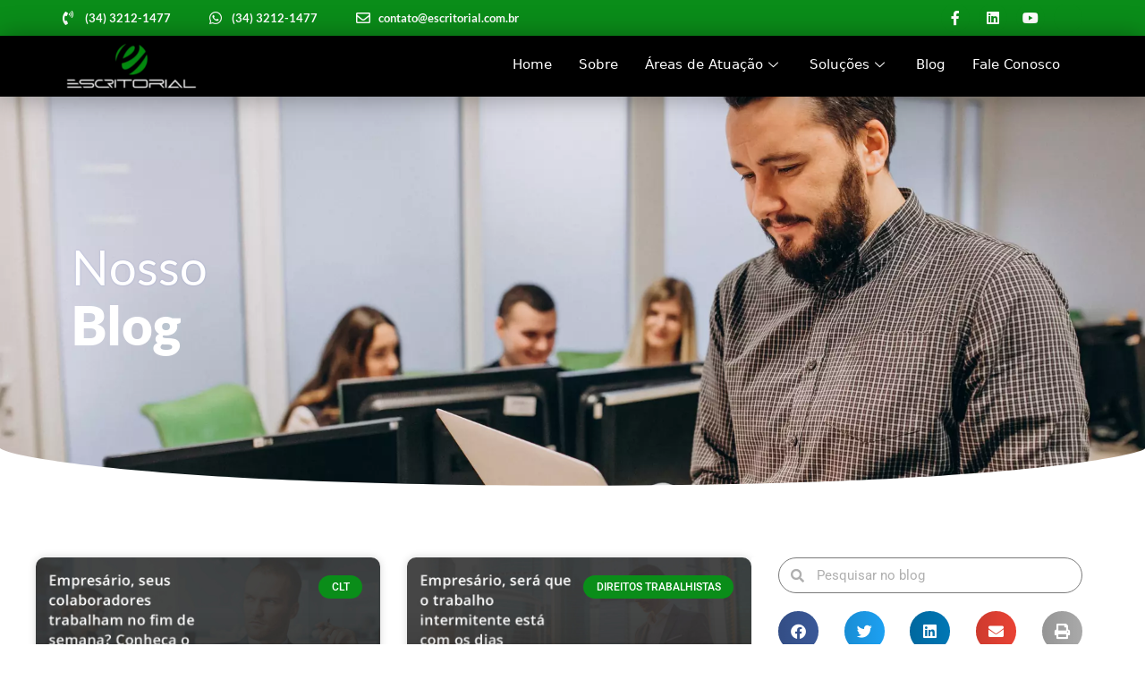

--- FILE ---
content_type: text/html; charset=UTF-8
request_url: https://escritorialcontabil.com.br/tags/reforma-trabalhista/
body_size: 75324
content:
<!DOCTYPE html>
<html lang="pt-BR">
<head><meta charset="UTF-8"><script>if(navigator.userAgent.match(/MSIE|Internet Explorer/i)||navigator.userAgent.match(/Trident\/7\..*?rv:11/i)){var href=document.location.href;if(!href.match(/[?&]nowprocket/)){if(href.indexOf("?")==-1){if(href.indexOf("#")==-1){document.location.href=href+"?nowprocket=1"}else{document.location.href=href.replace("#","?nowprocket=1#")}}else{if(href.indexOf("#")==-1){document.location.href=href+"&nowprocket=1"}else{document.location.href=href.replace("#","&nowprocket=1#")}}}}</script><script>(()=>{class RocketLazyLoadScripts{constructor(){this.v="2.0.4",this.userEvents=["keydown","keyup","mousedown","mouseup","mousemove","mouseover","mouseout","touchmove","touchstart","touchend","touchcancel","wheel","click","dblclick","input"],this.attributeEvents=["onblur","onclick","oncontextmenu","ondblclick","onfocus","onmousedown","onmouseenter","onmouseleave","onmousemove","onmouseout","onmouseover","onmouseup","onmousewheel","onscroll","onsubmit"]}async t(){this.i(),this.o(),/iP(ad|hone)/.test(navigator.userAgent)&&this.h(),this.u(),this.l(this),this.m(),this.k(this),this.p(this),this._(),await Promise.all([this.R(),this.L()]),this.lastBreath=Date.now(),this.S(this),this.P(),this.D(),this.O(),this.M(),await this.C(this.delayedScripts.normal),await this.C(this.delayedScripts.defer),await this.C(this.delayedScripts.async),await this.T(),await this.F(),await this.j(),await this.A(),window.dispatchEvent(new Event("rocket-allScriptsLoaded")),this.everythingLoaded=!0,this.lastTouchEnd&&await new Promise(t=>setTimeout(t,500-Date.now()+this.lastTouchEnd)),this.I(),this.H(),this.U(),this.W()}i(){this.CSPIssue=sessionStorage.getItem("rocketCSPIssue"),document.addEventListener("securitypolicyviolation",t=>{this.CSPIssue||"script-src-elem"!==t.violatedDirective||"data"!==t.blockedURI||(this.CSPIssue=!0,sessionStorage.setItem("rocketCSPIssue",!0))},{isRocket:!0})}o(){window.addEventListener("pageshow",t=>{this.persisted=t.persisted,this.realWindowLoadedFired=!0},{isRocket:!0}),window.addEventListener("pagehide",()=>{this.onFirstUserAction=null},{isRocket:!0})}h(){let t;function e(e){t=e}window.addEventListener("touchstart",e,{isRocket:!0}),window.addEventListener("touchend",function i(o){o.changedTouches[0]&&t.changedTouches[0]&&Math.abs(o.changedTouches[0].pageX-t.changedTouches[0].pageX)<10&&Math.abs(o.changedTouches[0].pageY-t.changedTouches[0].pageY)<10&&o.timeStamp-t.timeStamp<200&&(window.removeEventListener("touchstart",e,{isRocket:!0}),window.removeEventListener("touchend",i,{isRocket:!0}),"INPUT"===o.target.tagName&&"text"===o.target.type||(o.target.dispatchEvent(new TouchEvent("touchend",{target:o.target,bubbles:!0})),o.target.dispatchEvent(new MouseEvent("mouseover",{target:o.target,bubbles:!0})),o.target.dispatchEvent(new PointerEvent("click",{target:o.target,bubbles:!0,cancelable:!0,detail:1,clientX:o.changedTouches[0].clientX,clientY:o.changedTouches[0].clientY})),event.preventDefault()))},{isRocket:!0})}q(t){this.userActionTriggered||("mousemove"!==t.type||this.firstMousemoveIgnored?"keyup"===t.type||"mouseover"===t.type||"mouseout"===t.type||(this.userActionTriggered=!0,this.onFirstUserAction&&this.onFirstUserAction()):this.firstMousemoveIgnored=!0),"click"===t.type&&t.preventDefault(),t.stopPropagation(),t.stopImmediatePropagation(),"touchstart"===this.lastEvent&&"touchend"===t.type&&(this.lastTouchEnd=Date.now()),"click"===t.type&&(this.lastTouchEnd=0),this.lastEvent=t.type,t.composedPath&&t.composedPath()[0].getRootNode()instanceof ShadowRoot&&(t.rocketTarget=t.composedPath()[0]),this.savedUserEvents.push(t)}u(){this.savedUserEvents=[],this.userEventHandler=this.q.bind(this),this.userEvents.forEach(t=>window.addEventListener(t,this.userEventHandler,{passive:!1,isRocket:!0})),document.addEventListener("visibilitychange",this.userEventHandler,{isRocket:!0})}U(){this.userEvents.forEach(t=>window.removeEventListener(t,this.userEventHandler,{passive:!1,isRocket:!0})),document.removeEventListener("visibilitychange",this.userEventHandler,{isRocket:!0}),this.savedUserEvents.forEach(t=>{(t.rocketTarget||t.target).dispatchEvent(new window[t.constructor.name](t.type,t))})}m(){const t="return false",e=Array.from(this.attributeEvents,t=>"data-rocket-"+t),i="["+this.attributeEvents.join("],[")+"]",o="[data-rocket-"+this.attributeEvents.join("],[data-rocket-")+"]",s=(e,i,o)=>{o&&o!==t&&(e.setAttribute("data-rocket-"+i,o),e["rocket"+i]=new Function("event",o),e.setAttribute(i,t))};new MutationObserver(t=>{for(const n of t)"attributes"===n.type&&(n.attributeName.startsWith("data-rocket-")||this.everythingLoaded?n.attributeName.startsWith("data-rocket-")&&this.everythingLoaded&&this.N(n.target,n.attributeName.substring(12)):s(n.target,n.attributeName,n.target.getAttribute(n.attributeName))),"childList"===n.type&&n.addedNodes.forEach(t=>{if(t.nodeType===Node.ELEMENT_NODE)if(this.everythingLoaded)for(const i of[t,...t.querySelectorAll(o)])for(const t of i.getAttributeNames())e.includes(t)&&this.N(i,t.substring(12));else for(const e of[t,...t.querySelectorAll(i)])for(const t of e.getAttributeNames())this.attributeEvents.includes(t)&&s(e,t,e.getAttribute(t))})}).observe(document,{subtree:!0,childList:!0,attributeFilter:[...this.attributeEvents,...e]})}I(){this.attributeEvents.forEach(t=>{document.querySelectorAll("[data-rocket-"+t+"]").forEach(e=>{this.N(e,t)})})}N(t,e){const i=t.getAttribute("data-rocket-"+e);i&&(t.setAttribute(e,i),t.removeAttribute("data-rocket-"+e))}k(t){Object.defineProperty(HTMLElement.prototype,"onclick",{get(){return this.rocketonclick||null},set(e){this.rocketonclick=e,this.setAttribute(t.everythingLoaded?"onclick":"data-rocket-onclick","this.rocketonclick(event)")}})}S(t){function e(e,i){let o=e[i];e[i]=null,Object.defineProperty(e,i,{get:()=>o,set(s){t.everythingLoaded?o=s:e["rocket"+i]=o=s}})}e(document,"onreadystatechange"),e(window,"onload"),e(window,"onpageshow");try{Object.defineProperty(document,"readyState",{get:()=>t.rocketReadyState,set(e){t.rocketReadyState=e},configurable:!0}),document.readyState="loading"}catch(t){console.log("WPRocket DJE readyState conflict, bypassing")}}l(t){this.originalAddEventListener=EventTarget.prototype.addEventListener,this.originalRemoveEventListener=EventTarget.prototype.removeEventListener,this.savedEventListeners=[],EventTarget.prototype.addEventListener=function(e,i,o){o&&o.isRocket||!t.B(e,this)&&!t.userEvents.includes(e)||t.B(e,this)&&!t.userActionTriggered||e.startsWith("rocket-")||t.everythingLoaded?t.originalAddEventListener.call(this,e,i,o):(t.savedEventListeners.push({target:this,remove:!1,type:e,func:i,options:o}),"mouseenter"!==e&&"mouseleave"!==e||t.originalAddEventListener.call(this,e,t.savedUserEvents.push,o))},EventTarget.prototype.removeEventListener=function(e,i,o){o&&o.isRocket||!t.B(e,this)&&!t.userEvents.includes(e)||t.B(e,this)&&!t.userActionTriggered||e.startsWith("rocket-")||t.everythingLoaded?t.originalRemoveEventListener.call(this,e,i,o):t.savedEventListeners.push({target:this,remove:!0,type:e,func:i,options:o})}}J(t,e){this.savedEventListeners=this.savedEventListeners.filter(i=>{let o=i.type,s=i.target||window;return e!==o||t!==s||(this.B(o,s)&&(i.type="rocket-"+o),this.$(i),!1)})}H(){EventTarget.prototype.addEventListener=this.originalAddEventListener,EventTarget.prototype.removeEventListener=this.originalRemoveEventListener,this.savedEventListeners.forEach(t=>this.$(t))}$(t){t.remove?this.originalRemoveEventListener.call(t.target,t.type,t.func,t.options):this.originalAddEventListener.call(t.target,t.type,t.func,t.options)}p(t){let e;function i(e){return t.everythingLoaded?e:e.split(" ").map(t=>"load"===t||t.startsWith("load.")?"rocket-jquery-load":t).join(" ")}function o(o){function s(e){const s=o.fn[e];o.fn[e]=o.fn.init.prototype[e]=function(){return this[0]===window&&t.userActionTriggered&&("string"==typeof arguments[0]||arguments[0]instanceof String?arguments[0]=i(arguments[0]):"object"==typeof arguments[0]&&Object.keys(arguments[0]).forEach(t=>{const e=arguments[0][t];delete arguments[0][t],arguments[0][i(t)]=e})),s.apply(this,arguments),this}}if(o&&o.fn&&!t.allJQueries.includes(o)){const e={DOMContentLoaded:[],"rocket-DOMContentLoaded":[]};for(const t in e)document.addEventListener(t,()=>{e[t].forEach(t=>t())},{isRocket:!0});o.fn.ready=o.fn.init.prototype.ready=function(i){function s(){parseInt(o.fn.jquery)>2?setTimeout(()=>i.bind(document)(o)):i.bind(document)(o)}return"function"==typeof i&&(t.realDomReadyFired?!t.userActionTriggered||t.fauxDomReadyFired?s():e["rocket-DOMContentLoaded"].push(s):e.DOMContentLoaded.push(s)),o([])},s("on"),s("one"),s("off"),t.allJQueries.push(o)}e=o}t.allJQueries=[],o(window.jQuery),Object.defineProperty(window,"jQuery",{get:()=>e,set(t){o(t)}})}P(){const t=new Map;document.write=document.writeln=function(e){const i=document.currentScript,o=document.createRange(),s=i.parentElement;let n=t.get(i);void 0===n&&(n=i.nextSibling,t.set(i,n));const c=document.createDocumentFragment();o.setStart(c,0),c.appendChild(o.createContextualFragment(e)),s.insertBefore(c,n)}}async R(){return new Promise(t=>{this.userActionTriggered?t():this.onFirstUserAction=t})}async L(){return new Promise(t=>{document.addEventListener("DOMContentLoaded",()=>{this.realDomReadyFired=!0,t()},{isRocket:!0})})}async j(){return this.realWindowLoadedFired?Promise.resolve():new Promise(t=>{window.addEventListener("load",t,{isRocket:!0})})}M(){this.pendingScripts=[];this.scriptsMutationObserver=new MutationObserver(t=>{for(const e of t)e.addedNodes.forEach(t=>{"SCRIPT"!==t.tagName||t.noModule||t.isWPRocket||this.pendingScripts.push({script:t,promise:new Promise(e=>{const i=()=>{const i=this.pendingScripts.findIndex(e=>e.script===t);i>=0&&this.pendingScripts.splice(i,1),e()};t.addEventListener("load",i,{isRocket:!0}),t.addEventListener("error",i,{isRocket:!0}),setTimeout(i,1e3)})})})}),this.scriptsMutationObserver.observe(document,{childList:!0,subtree:!0})}async F(){await this.X(),this.pendingScripts.length?(await this.pendingScripts[0].promise,await this.F()):this.scriptsMutationObserver.disconnect()}D(){this.delayedScripts={normal:[],async:[],defer:[]},document.querySelectorAll("script[type$=rocketlazyloadscript]").forEach(t=>{t.hasAttribute("data-rocket-src")?t.hasAttribute("async")&&!1!==t.async?this.delayedScripts.async.push(t):t.hasAttribute("defer")&&!1!==t.defer||"module"===t.getAttribute("data-rocket-type")?this.delayedScripts.defer.push(t):this.delayedScripts.normal.push(t):this.delayedScripts.normal.push(t)})}async _(){await this.L();let t=[];document.querySelectorAll("script[type$=rocketlazyloadscript][data-rocket-src]").forEach(e=>{let i=e.getAttribute("data-rocket-src");if(i&&!i.startsWith("data:")){i.startsWith("//")&&(i=location.protocol+i);try{const o=new URL(i).origin;o!==location.origin&&t.push({src:o,crossOrigin:e.crossOrigin||"module"===e.getAttribute("data-rocket-type")})}catch(t){}}}),t=[...new Map(t.map(t=>[JSON.stringify(t),t])).values()],this.Y(t,"preconnect")}async G(t){if(await this.K(),!0!==t.noModule||!("noModule"in HTMLScriptElement.prototype))return new Promise(e=>{let i;function o(){(i||t).setAttribute("data-rocket-status","executed"),e()}try{if(navigator.userAgent.includes("Firefox/")||""===navigator.vendor||this.CSPIssue)i=document.createElement("script"),[...t.attributes].forEach(t=>{let e=t.nodeName;"type"!==e&&("data-rocket-type"===e&&(e="type"),"data-rocket-src"===e&&(e="src"),i.setAttribute(e,t.nodeValue))}),t.text&&(i.text=t.text),t.nonce&&(i.nonce=t.nonce),i.hasAttribute("src")?(i.addEventListener("load",o,{isRocket:!0}),i.addEventListener("error",()=>{i.setAttribute("data-rocket-status","failed-network"),e()},{isRocket:!0}),setTimeout(()=>{i.isConnected||e()},1)):(i.text=t.text,o()),i.isWPRocket=!0,t.parentNode.replaceChild(i,t);else{const i=t.getAttribute("data-rocket-type"),s=t.getAttribute("data-rocket-src");i?(t.type=i,t.removeAttribute("data-rocket-type")):t.removeAttribute("type"),t.addEventListener("load",o,{isRocket:!0}),t.addEventListener("error",i=>{this.CSPIssue&&i.target.src.startsWith("data:")?(console.log("WPRocket: CSP fallback activated"),t.removeAttribute("src"),this.G(t).then(e)):(t.setAttribute("data-rocket-status","failed-network"),e())},{isRocket:!0}),s?(t.fetchPriority="high",t.removeAttribute("data-rocket-src"),t.src=s):t.src="data:text/javascript;base64,"+window.btoa(unescape(encodeURIComponent(t.text)))}}catch(i){t.setAttribute("data-rocket-status","failed-transform"),e()}});t.setAttribute("data-rocket-status","skipped")}async C(t){const e=t.shift();return e?(e.isConnected&&await this.G(e),this.C(t)):Promise.resolve()}O(){this.Y([...this.delayedScripts.normal,...this.delayedScripts.defer,...this.delayedScripts.async],"preload")}Y(t,e){this.trash=this.trash||[];let i=!0;var o=document.createDocumentFragment();t.forEach(t=>{const s=t.getAttribute&&t.getAttribute("data-rocket-src")||t.src;if(s&&!s.startsWith("data:")){const n=document.createElement("link");n.href=s,n.rel=e,"preconnect"!==e&&(n.as="script",n.fetchPriority=i?"high":"low"),t.getAttribute&&"module"===t.getAttribute("data-rocket-type")&&(n.crossOrigin=!0),t.crossOrigin&&(n.crossOrigin=t.crossOrigin),t.integrity&&(n.integrity=t.integrity),t.nonce&&(n.nonce=t.nonce),o.appendChild(n),this.trash.push(n),i=!1}}),document.head.appendChild(o)}W(){this.trash.forEach(t=>t.remove())}async T(){try{document.readyState="interactive"}catch(t){}this.fauxDomReadyFired=!0;try{await this.K(),this.J(document,"readystatechange"),document.dispatchEvent(new Event("rocket-readystatechange")),await this.K(),document.rocketonreadystatechange&&document.rocketonreadystatechange(),await this.K(),this.J(document,"DOMContentLoaded"),document.dispatchEvent(new Event("rocket-DOMContentLoaded")),await this.K(),this.J(window,"DOMContentLoaded"),window.dispatchEvent(new Event("rocket-DOMContentLoaded"))}catch(t){console.error(t)}}async A(){try{document.readyState="complete"}catch(t){}try{await this.K(),this.J(document,"readystatechange"),document.dispatchEvent(new Event("rocket-readystatechange")),await this.K(),document.rocketonreadystatechange&&document.rocketonreadystatechange(),await this.K(),this.J(window,"load"),window.dispatchEvent(new Event("rocket-load")),await this.K(),window.rocketonload&&window.rocketonload(),await this.K(),this.allJQueries.forEach(t=>t(window).trigger("rocket-jquery-load")),await this.K(),this.J(window,"pageshow");const t=new Event("rocket-pageshow");t.persisted=this.persisted,window.dispatchEvent(t),await this.K(),window.rocketonpageshow&&window.rocketonpageshow({persisted:this.persisted})}catch(t){console.error(t)}}async K(){Date.now()-this.lastBreath>45&&(await this.X(),this.lastBreath=Date.now())}async X(){return document.hidden?new Promise(t=>setTimeout(t)):new Promise(t=>requestAnimationFrame(t))}B(t,e){return e===document&&"readystatechange"===t||(e===document&&"DOMContentLoaded"===t||(e===window&&"DOMContentLoaded"===t||(e===window&&"load"===t||e===window&&"pageshow"===t)))}static run(){(new RocketLazyLoadScripts).t()}}RocketLazyLoadScripts.run()})();</script>
	
	<meta name='robots' content='index, follow, max-image-preview:large, max-snippet:-1, max-video-preview:-1' />

            <script data-no-defer="1" data-ezscrex="false" data-cfasync="false" data-pagespeed-no-defer data-cookieconsent="ignore">
                var ctPublicFunctions = {"_ajax_nonce":"5f1c7f4c05","_rest_nonce":"94a5568902","_ajax_url":"\/wp-admin\/admin-ajax.php","_rest_url":"https:\/\/escritorialcontabil.com.br\/wp-json\/","data__cookies_type":"none","data__ajax_type":"rest","data__bot_detector_enabled":"1","data__frontend_data_log_enabled":1,"cookiePrefix":"","wprocket_detected":true,"host_url":"escritorialcontabil.com.br","text__ee_click_to_select":"Click to select the whole data","text__ee_original_email":"The complete one is","text__ee_got_it":"Got it","text__ee_blocked":"Blocked","text__ee_cannot_connect":"Cannot connect","text__ee_cannot_decode":"Can not decode email. Unknown reason","text__ee_email_decoder":"CleanTalk email decoder","text__ee_wait_for_decoding":"The magic is on the way!","text__ee_decoding_process":"Please wait a few seconds while we decode the contact data."}
            </script>
        
            <script data-no-defer="1" data-ezscrex="false" data-cfasync="false" data-pagespeed-no-defer data-cookieconsent="ignore">
                var ctPublic = {"_ajax_nonce":"5f1c7f4c05","settings__forms__check_internal":"0","settings__forms__check_external":"0","settings__forms__force_protection":"0","settings__forms__search_test":"1","settings__forms__wc_add_to_cart":"0","settings__data__bot_detector_enabled":"1","settings__sfw__anti_crawler":0,"blog_home":"https:\/\/escritorialcontabil.com.br\/","pixel__setting":"3","pixel__enabled":true,"pixel__url":null,"data__email_check_before_post":"1","data__email_check_exist_post":"1","data__cookies_type":"none","data__key_is_ok":true,"data__visible_fields_required":true,"wl_brandname":"Anti-Spam by CleanTalk","wl_brandname_short":"CleanTalk","ct_checkjs_key":"027facc1748d20d7148801a1b8276b2c947cae6c835c32920185840b602e149c","emailEncoderPassKey":"33536e21a6545b294e03139f8d4240db","bot_detector_forms_excluded":"W10=","advancedCacheExists":true,"varnishCacheExists":false,"wc_ajax_add_to_cart":false}
            </script>
        <meta name="viewport" content="width=device-width, initial-scale=1">
	<!-- This site is optimized with the Yoast SEO plugin v26.8 - https://yoast.com/product/yoast-seo-wordpress/ -->
	<title>Reforma trabalhista - 1 - Contabilidade em Uberlândia - MG</title>
<style id="wpr-usedcss">img:is([sizes=auto i],[sizes^="auto," i]){contain-intrinsic-size:3000px 1500px}:where(.wp-block-button__link){border-radius:9999px;box-shadow:none;padding:calc(.667em + 2px) calc(1.333em + 2px);text-decoration:none}:root :where(.wp-block-button .wp-block-button__link.is-style-outline),:root :where(.wp-block-button.is-style-outline>.wp-block-button__link){border:2px solid;padding:.667em 1.333em}:root :where(.wp-block-button .wp-block-button__link.is-style-outline:not(.has-text-color)),:root :where(.wp-block-button.is-style-outline>.wp-block-button__link:not(.has-text-color)){color:currentColor}:root :where(.wp-block-button .wp-block-button__link.is-style-outline:not(.has-background)),:root :where(.wp-block-button.is-style-outline>.wp-block-button__link:not(.has-background)){background-color:initial;background-image:none}:where(.wp-block-calendar table:not(.has-background) th){background:#ddd}:where(.wp-block-columns){margin-bottom:1.75em}:where(.wp-block-columns.has-background){padding:1.25em 2.375em}:where(.wp-block-post-comments input[type=submit]){border:none}:where(.wp-block-cover-image:not(.has-text-color)),:where(.wp-block-cover:not(.has-text-color)){color:#fff}:where(.wp-block-cover-image.is-light:not(.has-text-color)),:where(.wp-block-cover.is-light:not(.has-text-color)){color:#000}:root :where(.wp-block-cover h1:not(.has-text-color)),:root :where(.wp-block-cover h2:not(.has-text-color)),:root :where(.wp-block-cover h3:not(.has-text-color)),:root :where(.wp-block-cover h4:not(.has-text-color)),:root :where(.wp-block-cover h5:not(.has-text-color)),:root :where(.wp-block-cover h6:not(.has-text-color)),:root :where(.wp-block-cover p:not(.has-text-color)){color:inherit}:where(.wp-block-file){margin-bottom:1.5em}:where(.wp-block-file__button){border-radius:2em;display:inline-block;padding:.5em 1em}:where(.wp-block-file__button):is(a):active,:where(.wp-block-file__button):is(a):focus,:where(.wp-block-file__button):is(a):hover,:where(.wp-block-file__button):is(a):visited{box-shadow:none;color:#fff;opacity:.85;text-decoration:none}:where(.wp-block-group.wp-block-group-is-layout-constrained){position:relative}:root :where(.wp-block-image.is-style-rounded img,.wp-block-image .is-style-rounded img){border-radius:9999px}:where(.wp-block-latest-comments:not([style*=line-height] .wp-block-latest-comments__comment)){line-height:1.1}:where(.wp-block-latest-comments:not([style*=line-height] .wp-block-latest-comments__comment-excerpt p)){line-height:1.8}:root :where(.wp-block-latest-posts.is-grid){padding:0}:root :where(.wp-block-latest-posts.wp-block-latest-posts__list){padding-left:0}ul{box-sizing:border-box}:root :where(.wp-block-list.has-background){padding:1.25em 2.375em}:where(.wp-block-navigation.has-background .wp-block-navigation-item a:not(.wp-element-button)),:where(.wp-block-navigation.has-background .wp-block-navigation-submenu a:not(.wp-element-button)){padding:.5em 1em}:where(.wp-block-navigation .wp-block-navigation__submenu-container .wp-block-navigation-item a:not(.wp-element-button)),:where(.wp-block-navigation .wp-block-navigation__submenu-container .wp-block-navigation-submenu a:not(.wp-element-button)),:where(.wp-block-navigation .wp-block-navigation__submenu-container .wp-block-navigation-submenu button.wp-block-navigation-item__content),:where(.wp-block-navigation .wp-block-navigation__submenu-container .wp-block-pages-list__item button.wp-block-navigation-item__content){padding:.5em 1em}:root :where(p.has-background){padding:1.25em 2.375em}:where(p.has-text-color:not(.has-link-color)) a{color:inherit}:where(.wp-block-post-comments-form) input:not([type=submit]),:where(.wp-block-post-comments-form) textarea{border:1px solid #949494;font-family:inherit;font-size:1em}:where(.wp-block-post-comments-form) input:where(:not([type=submit]):not([type=checkbox])),:where(.wp-block-post-comments-form) textarea{padding:calc(.667em + 2px)}:where(.wp-block-post-excerpt){box-sizing:border-box;margin-bottom:var(--wp--style--block-gap);margin-top:var(--wp--style--block-gap)}:where(.wp-block-preformatted.has-background){padding:1.25em 2.375em}:where(.wp-block-search__button){border:1px solid #ccc;padding:6px 10px}:where(.wp-block-search__input){font-family:inherit;font-size:inherit;font-style:inherit;font-weight:inherit;letter-spacing:inherit;line-height:inherit;text-transform:inherit}:where(.wp-block-search__button-inside .wp-block-search__inside-wrapper){border:1px solid #949494;box-sizing:border-box;padding:4px}:where(.wp-block-search__button-inside .wp-block-search__inside-wrapper) .wp-block-search__input{border:none;border-radius:0;padding:0 4px}:where(.wp-block-search__button-inside .wp-block-search__inside-wrapper) .wp-block-search__input:focus{outline:0}:where(.wp-block-search__button-inside .wp-block-search__inside-wrapper) :where(.wp-block-search__button){padding:4px 8px}:root :where(.wp-block-separator.is-style-dots){height:auto;line-height:1;text-align:center}:root :where(.wp-block-separator.is-style-dots):before{color:currentColor;content:"···";font-family:serif;font-size:1.5em;letter-spacing:2em;padding-left:2em}:root :where(.wp-block-site-logo.is-style-rounded){border-radius:9999px}:where(.wp-block-social-links:not(.is-style-logos-only)) .wp-social-link{background-color:#f0f0f0;color:#444}:where(.wp-block-social-links:not(.is-style-logos-only)) .wp-social-link-amazon{background-color:#f90;color:#fff}:where(.wp-block-social-links:not(.is-style-logos-only)) .wp-social-link-bandcamp{background-color:#1ea0c3;color:#fff}:where(.wp-block-social-links:not(.is-style-logos-only)) .wp-social-link-behance{background-color:#0757fe;color:#fff}:where(.wp-block-social-links:not(.is-style-logos-only)) .wp-social-link-bluesky{background-color:#0a7aff;color:#fff}:where(.wp-block-social-links:not(.is-style-logos-only)) .wp-social-link-codepen{background-color:#1e1f26;color:#fff}:where(.wp-block-social-links:not(.is-style-logos-only)) .wp-social-link-deviantart{background-color:#02e49b;color:#fff}:where(.wp-block-social-links:not(.is-style-logos-only)) .wp-social-link-dribbble{background-color:#e94c89;color:#fff}:where(.wp-block-social-links:not(.is-style-logos-only)) .wp-social-link-dropbox{background-color:#4280ff;color:#fff}:where(.wp-block-social-links:not(.is-style-logos-only)) .wp-social-link-etsy{background-color:#f45800;color:#fff}:where(.wp-block-social-links:not(.is-style-logos-only)) .wp-social-link-facebook{background-color:#0866ff;color:#fff}:where(.wp-block-social-links:not(.is-style-logos-only)) .wp-social-link-fivehundredpx{background-color:#000;color:#fff}:where(.wp-block-social-links:not(.is-style-logos-only)) .wp-social-link-flickr{background-color:#0461dd;color:#fff}:where(.wp-block-social-links:not(.is-style-logos-only)) .wp-social-link-foursquare{background-color:#e65678;color:#fff}:where(.wp-block-social-links:not(.is-style-logos-only)) .wp-social-link-github{background-color:#24292d;color:#fff}:where(.wp-block-social-links:not(.is-style-logos-only)) .wp-social-link-goodreads{background-color:#eceadd;color:#382110}:where(.wp-block-social-links:not(.is-style-logos-only)) .wp-social-link-google{background-color:#ea4434;color:#fff}:where(.wp-block-social-links:not(.is-style-logos-only)) .wp-social-link-gravatar{background-color:#1d4fc4;color:#fff}:where(.wp-block-social-links:not(.is-style-logos-only)) .wp-social-link-instagram{background-color:#f00075;color:#fff}:where(.wp-block-social-links:not(.is-style-logos-only)) .wp-social-link-lastfm{background-color:#e21b24;color:#fff}:where(.wp-block-social-links:not(.is-style-logos-only)) .wp-social-link-linkedin{background-color:#0d66c2;color:#fff}:where(.wp-block-social-links:not(.is-style-logos-only)) .wp-social-link-mastodon{background-color:#3288d4;color:#fff}:where(.wp-block-social-links:not(.is-style-logos-only)) .wp-social-link-medium{background-color:#000;color:#fff}:where(.wp-block-social-links:not(.is-style-logos-only)) .wp-social-link-meetup{background-color:#f6405f;color:#fff}:where(.wp-block-social-links:not(.is-style-logos-only)) .wp-social-link-patreon{background-color:#000;color:#fff}:where(.wp-block-social-links:not(.is-style-logos-only)) .wp-social-link-pinterest{background-color:#e60122;color:#fff}:where(.wp-block-social-links:not(.is-style-logos-only)) .wp-social-link-pocket{background-color:#ef4155;color:#fff}:where(.wp-block-social-links:not(.is-style-logos-only)) .wp-social-link-reddit{background-color:#ff4500;color:#fff}:where(.wp-block-social-links:not(.is-style-logos-only)) .wp-social-link-skype{background-color:#0478d7;color:#fff}:where(.wp-block-social-links:not(.is-style-logos-only)) .wp-social-link-snapchat{background-color:#fefc00;color:#fff;stroke:#000}:where(.wp-block-social-links:not(.is-style-logos-only)) .wp-social-link-soundcloud{background-color:#ff5600;color:#fff}:where(.wp-block-social-links:not(.is-style-logos-only)) .wp-social-link-spotify{background-color:#1bd760;color:#fff}:where(.wp-block-social-links:not(.is-style-logos-only)) .wp-social-link-telegram{background-color:#2aabee;color:#fff}:where(.wp-block-social-links:not(.is-style-logos-only)) .wp-social-link-threads{background-color:#000;color:#fff}:where(.wp-block-social-links:not(.is-style-logos-only)) .wp-social-link-tiktok{background-color:#000;color:#fff}:where(.wp-block-social-links:not(.is-style-logos-only)) .wp-social-link-tumblr{background-color:#011835;color:#fff}:where(.wp-block-social-links:not(.is-style-logos-only)) .wp-social-link-twitch{background-color:#6440a4;color:#fff}:where(.wp-block-social-links:not(.is-style-logos-only)) .wp-social-link-twitter{background-color:#1da1f2;color:#fff}:where(.wp-block-social-links:not(.is-style-logos-only)) .wp-social-link-vimeo{background-color:#1eb7ea;color:#fff}:where(.wp-block-social-links:not(.is-style-logos-only)) .wp-social-link-vk{background-color:#4680c2;color:#fff}:where(.wp-block-social-links:not(.is-style-logos-only)) .wp-social-link-wordpress{background-color:#3499cd;color:#fff}:where(.wp-block-social-links:not(.is-style-logos-only)) .wp-social-link-whatsapp{background-color:#25d366;color:#fff}:where(.wp-block-social-links:not(.is-style-logos-only)) .wp-social-link-x{background-color:#000;color:#fff}:where(.wp-block-social-links:not(.is-style-logos-only)) .wp-social-link-yelp{background-color:#d32422;color:#fff}:where(.wp-block-social-links:not(.is-style-logos-only)) .wp-social-link-youtube{background-color:red;color:#fff}:where(.wp-block-social-links.is-style-logos-only) .wp-social-link{background:0 0}:where(.wp-block-social-links.is-style-logos-only) .wp-social-link svg{height:1.25em;width:1.25em}:where(.wp-block-social-links.is-style-logos-only) .wp-social-link-amazon{color:#f90}:where(.wp-block-social-links.is-style-logos-only) .wp-social-link-bandcamp{color:#1ea0c3}:where(.wp-block-social-links.is-style-logos-only) .wp-social-link-behance{color:#0757fe}:where(.wp-block-social-links.is-style-logos-only) .wp-social-link-bluesky{color:#0a7aff}:where(.wp-block-social-links.is-style-logos-only) .wp-social-link-codepen{color:#1e1f26}:where(.wp-block-social-links.is-style-logos-only) .wp-social-link-deviantart{color:#02e49b}:where(.wp-block-social-links.is-style-logos-only) .wp-social-link-dribbble{color:#e94c89}:where(.wp-block-social-links.is-style-logos-only) .wp-social-link-dropbox{color:#4280ff}:where(.wp-block-social-links.is-style-logos-only) .wp-social-link-etsy{color:#f45800}:where(.wp-block-social-links.is-style-logos-only) .wp-social-link-facebook{color:#0866ff}:where(.wp-block-social-links.is-style-logos-only) .wp-social-link-fivehundredpx{color:#000}:where(.wp-block-social-links.is-style-logos-only) .wp-social-link-flickr{color:#0461dd}:where(.wp-block-social-links.is-style-logos-only) .wp-social-link-foursquare{color:#e65678}:where(.wp-block-social-links.is-style-logos-only) .wp-social-link-github{color:#24292d}:where(.wp-block-social-links.is-style-logos-only) .wp-social-link-goodreads{color:#382110}:where(.wp-block-social-links.is-style-logos-only) .wp-social-link-google{color:#ea4434}:where(.wp-block-social-links.is-style-logos-only) .wp-social-link-gravatar{color:#1d4fc4}:where(.wp-block-social-links.is-style-logos-only) .wp-social-link-instagram{color:#f00075}:where(.wp-block-social-links.is-style-logos-only) .wp-social-link-lastfm{color:#e21b24}:where(.wp-block-social-links.is-style-logos-only) .wp-social-link-linkedin{color:#0d66c2}:where(.wp-block-social-links.is-style-logos-only) .wp-social-link-mastodon{color:#3288d4}:where(.wp-block-social-links.is-style-logos-only) .wp-social-link-medium{color:#000}:where(.wp-block-social-links.is-style-logos-only) .wp-social-link-meetup{color:#f6405f}:where(.wp-block-social-links.is-style-logos-only) .wp-social-link-patreon{color:#000}:where(.wp-block-social-links.is-style-logos-only) .wp-social-link-pinterest{color:#e60122}:where(.wp-block-social-links.is-style-logos-only) .wp-social-link-pocket{color:#ef4155}:where(.wp-block-social-links.is-style-logos-only) .wp-social-link-reddit{color:#ff4500}:where(.wp-block-social-links.is-style-logos-only) .wp-social-link-skype{color:#0478d7}:where(.wp-block-social-links.is-style-logos-only) .wp-social-link-snapchat{color:#fff;stroke:#000}:where(.wp-block-social-links.is-style-logos-only) .wp-social-link-soundcloud{color:#ff5600}:where(.wp-block-social-links.is-style-logos-only) .wp-social-link-spotify{color:#1bd760}:where(.wp-block-social-links.is-style-logos-only) .wp-social-link-telegram{color:#2aabee}:where(.wp-block-social-links.is-style-logos-only) .wp-social-link-threads{color:#000}:where(.wp-block-social-links.is-style-logos-only) .wp-social-link-tiktok{color:#000}:where(.wp-block-social-links.is-style-logos-only) .wp-social-link-tumblr{color:#011835}:where(.wp-block-social-links.is-style-logos-only) .wp-social-link-twitch{color:#6440a4}:where(.wp-block-social-links.is-style-logos-only) .wp-social-link-twitter{color:#1da1f2}:where(.wp-block-social-links.is-style-logos-only) .wp-social-link-vimeo{color:#1eb7ea}:where(.wp-block-social-links.is-style-logos-only) .wp-social-link-vk{color:#4680c2}:where(.wp-block-social-links.is-style-logos-only) .wp-social-link-whatsapp{color:#25d366}:where(.wp-block-social-links.is-style-logos-only) .wp-social-link-wordpress{color:#3499cd}:where(.wp-block-social-links.is-style-logos-only) .wp-social-link-x{color:#000}:where(.wp-block-social-links.is-style-logos-only) .wp-social-link-yelp{color:#d32422}:where(.wp-block-social-links.is-style-logos-only) .wp-social-link-youtube{color:red}:root :where(.wp-block-social-links .wp-social-link a){padding:.25em}:root :where(.wp-block-social-links.is-style-logos-only .wp-social-link a){padding:0}:root :where(.wp-block-social-links.is-style-pill-shape .wp-social-link a){padding-left:.66667em;padding-right:.66667em}:root :where(.wp-block-tag-cloud.is-style-outline){display:flex;flex-wrap:wrap;gap:1ch}:root :where(.wp-block-tag-cloud.is-style-outline a){border:1px solid;font-size:unset!important;margin-right:0;padding:1ch 2ch;text-decoration:none!important}:root :where(.wp-block-table-of-contents){box-sizing:border-box}:where(.wp-block-term-description){box-sizing:border-box;margin-bottom:var(--wp--style--block-gap);margin-top:var(--wp--style--block-gap)}:where(pre.wp-block-verse){font-family:inherit}:root{--wp--preset--font-size--normal:16px;--wp--preset--font-size--huge:42px}.screen-reader-text{border:0;clip:rect(1px,1px,1px,1px);clip-path:inset(50%);height:1px;margin:-1px;overflow:hidden;padding:0;position:absolute;width:1px;word-wrap:normal!important}.screen-reader-text:focus{background-color:#ddd;clip:auto!important;clip-path:none;color:#444;display:block;font-size:1em;height:auto;left:5px;line-height:normal;padding:15px 23px 14px;text-decoration:none;top:5px;width:auto;z-index:100000}html :where(.has-border-color){border-style:solid}html :where([style*=border-top-color]){border-top-style:solid}html :where([style*=border-right-color]){border-right-style:solid}html :where([style*=border-bottom-color]){border-bottom-style:solid}html :where([style*=border-left-color]){border-left-style:solid}html :where([style*=border-width]){border-style:solid}html :where([style*=border-top-width]){border-top-style:solid}html :where([style*=border-right-width]){border-right-style:solid}html :where([style*=border-bottom-width]){border-bottom-style:solid}html :where([style*=border-left-width]){border-left-style:solid}html :where(img[class*=wp-image-]){height:auto;max-width:100%}:where(figure){margin:0 0 1em}html :where(.is-position-sticky){--wp-admin--admin-bar--position-offset:var(--wp-admin--admin-bar--height,0px)}@media screen and (max-width:600px){html :where(.is-position-sticky){--wp-admin--admin-bar--position-offset:0px}}.wp-block-joinchat-button{border:none!important;text-align:center}.wp-block-joinchat-button figure{display:table;margin:0 auto;padding:0}.wp-block-joinchat-button figcaption{font:normal normal 400 .6em/2em var(--wp--preset--font-family--system-font,sans-serif);margin:0;padding:0}.wp-block-joinchat-button .joinchat-button__qr{background-color:#fff;border:6px solid #25d366;border-radius:30px;box-sizing:content-box;display:block;height:200px;margin:auto;overflow:hidden;padding:10px;width:200px}.wp-block-joinchat-button .joinchat-button__qr canvas,.wp-block-joinchat-button .joinchat-button__qr img{display:block;margin:auto}@media (max-width:480px),(orientation:landscape)and (max-height:480px){.wp-block-joinchat-button figure{display:none}}:root{--wp--preset--aspect-ratio--square:1;--wp--preset--aspect-ratio--4-3:4/3;--wp--preset--aspect-ratio--3-4:3/4;--wp--preset--aspect-ratio--3-2:3/2;--wp--preset--aspect-ratio--2-3:2/3;--wp--preset--aspect-ratio--16-9:16/9;--wp--preset--aspect-ratio--9-16:9/16;--wp--preset--color--black:#000000;--wp--preset--color--cyan-bluish-gray:#abb8c3;--wp--preset--color--white:#ffffff;--wp--preset--color--pale-pink:#f78da7;--wp--preset--color--vivid-red:#cf2e2e;--wp--preset--color--luminous-vivid-orange:#ff6900;--wp--preset--color--luminous-vivid-amber:#fcb900;--wp--preset--color--light-green-cyan:#7bdcb5;--wp--preset--color--vivid-green-cyan:#00d084;--wp--preset--color--pale-cyan-blue:#8ed1fc;--wp--preset--color--vivid-cyan-blue:#0693e3;--wp--preset--color--vivid-purple:#9b51e0;--wp--preset--color--contrast:var(--contrast);--wp--preset--color--contrast-2:var(--contrast-2);--wp--preset--color--contrast-3:var(--contrast-3);--wp--preset--color--base:var(--base);--wp--preset--color--base-2:var(--base-2);--wp--preset--color--base-3:var(--base-3);--wp--preset--color--accent:var(--accent);--wp--preset--gradient--vivid-cyan-blue-to-vivid-purple:linear-gradient(135deg,rgba(6, 147, 227, 1) 0%,rgb(155, 81, 224) 100%);--wp--preset--gradient--light-green-cyan-to-vivid-green-cyan:linear-gradient(135deg,rgb(122, 220, 180) 0%,rgb(0, 208, 130) 100%);--wp--preset--gradient--luminous-vivid-amber-to-luminous-vivid-orange:linear-gradient(135deg,rgba(252, 185, 0, 1) 0%,rgba(255, 105, 0, 1) 100%);--wp--preset--gradient--luminous-vivid-orange-to-vivid-red:linear-gradient(135deg,rgba(255, 105, 0, 1) 0%,rgb(207, 46, 46) 100%);--wp--preset--gradient--very-light-gray-to-cyan-bluish-gray:linear-gradient(135deg,rgb(238, 238, 238) 0%,rgb(169, 184, 195) 100%);--wp--preset--gradient--cool-to-warm-spectrum:linear-gradient(135deg,rgb(74, 234, 220) 0%,rgb(151, 120, 209) 20%,rgb(207, 42, 186) 40%,rgb(238, 44, 130) 60%,rgb(251, 105, 98) 80%,rgb(254, 248, 76) 100%);--wp--preset--gradient--blush-light-purple:linear-gradient(135deg,rgb(255, 206, 236) 0%,rgb(152, 150, 240) 100%);--wp--preset--gradient--blush-bordeaux:linear-gradient(135deg,rgb(254, 205, 165) 0%,rgb(254, 45, 45) 50%,rgb(107, 0, 62) 100%);--wp--preset--gradient--luminous-dusk:linear-gradient(135deg,rgb(255, 203, 112) 0%,rgb(199, 81, 192) 50%,rgb(65, 88, 208) 100%);--wp--preset--gradient--pale-ocean:linear-gradient(135deg,rgb(255, 245, 203) 0%,rgb(182, 227, 212) 50%,rgb(51, 167, 181) 100%);--wp--preset--gradient--electric-grass:linear-gradient(135deg,rgb(202, 248, 128) 0%,rgb(113, 206, 126) 100%);--wp--preset--gradient--midnight:linear-gradient(135deg,rgb(2, 3, 129) 0%,rgb(40, 116, 252) 100%);--wp--preset--font-size--small:13px;--wp--preset--font-size--medium:20px;--wp--preset--font-size--large:36px;--wp--preset--font-size--x-large:42px;--wp--preset--spacing--20:0.44rem;--wp--preset--spacing--30:0.67rem;--wp--preset--spacing--40:1rem;--wp--preset--spacing--50:1.5rem;--wp--preset--spacing--60:2.25rem;--wp--preset--spacing--70:3.38rem;--wp--preset--spacing--80:5.06rem;--wp--preset--shadow--natural:6px 6px 9px rgba(0, 0, 0, .2);--wp--preset--shadow--deep:12px 12px 50px rgba(0, 0, 0, .4);--wp--preset--shadow--sharp:6px 6px 0px rgba(0, 0, 0, .2);--wp--preset--shadow--outlined:6px 6px 0px -3px rgba(255, 255, 255, 1),6px 6px rgba(0, 0, 0, 1);--wp--preset--shadow--crisp:6px 6px 0px rgba(0, 0, 0, 1)}:where(.is-layout-flex){gap:.5em}:where(.is-layout-grid){gap:.5em}:where(.wp-block-post-template.is-layout-flex){gap:1.25em}:where(.wp-block-post-template.is-layout-grid){gap:1.25em}:where(.wp-block-columns.is-layout-flex){gap:2em}:where(.wp-block-columns.is-layout-grid){gap:2em}:root :where(.wp-block-pullquote){font-size:1.5em;line-height:1.6}input[class*=apbct].apbct_special_field{display:none!important}.apbct-tooltip{display:none;position:inherit;margin-top:5px;left:5px;background:#d3d3d3;border-radius:5px;opacity:.9}.apbct-popup-fade:before{content:'';background:#000;position:fixed;left:0;top:0;width:100%;height:100%;opacity:.7;z-index:9999}.apbct-popup{position:fixed;top:20%;left:50%;padding:20px;width:360px;margin-left:-200px;background:#fff;border:1px solid;border-radius:4px;z-index:99999;opacity:1}.apbct-check_email_exist-bad_email,.apbct-check_email_exist-good_email,.apbct-check_email_exist-load{z-index:9999;margin:0 6px;transition:none!important;background-size:contain;background-repeat:no-repeat;background-position-x:right;background-position-y:center;cursor:pointer}.apbct-check_email_exist-load{background-size:contain;background-image:url(https://escritorialcontabil.com.br/wp-content/plugins/cleantalk-spam-protect/css/images/checking_email.gif)}.apbct-check_email_exist-block{position:fixed;display:block}.apbct-check_email_exist-good_email{background-image:url(https://escritorialcontabil.com.br/wp-content/plugins/cleantalk-spam-protect/css/images/good_email.svg)}.apbct-check_email_exist-bad_email{background-image:url(https://escritorialcontabil.com.br/wp-content/plugins/cleantalk-spam-protect/css/images/bad_email.svg)}.apbct-check_email_exist-popup_description{display:none;position:fixed;padding:2px;border:1px solid #e5e8ed;border-radius:16px 16px 0;background:#fff;background-position-x:right;font-size:14px;text-align:center;transition:all 1s ease-out}@media screen and (max-width:782px){.apbct-check_email_exist-popup_description{width:100%}}.ct-encoded-form-forbidden{display:block;border:1px solid red;padding:10px;background:#fdd;color:red;font-weight:700}.apbct_dog_one,.apbct_dog_three,.apbct_dog_two{animation-duration:1.5s;animation-iteration-count:infinite;animation-name:apbct_dog}.apbct-email-encoder-popup{width:30vw;min-width:400px;font-size:16px}.apbct-email-encoder--popup-header{font-size:16px;color:#333}.apbct-email-encoder-elements_center{display:flex;flex-direction:column;justify-content:center;align-items:center;font-size:16px!important;color:#000!important}.top-margin-long{margin-top:5px}.apbct-tooltip{display:none}.apbct-email-encoder-select-whole-email{-webkit-user-select:all;user-select:all}.apbct-email-encoder-got-it-button{all:unset;margin-top:10px;padding:5px 10px;border-radius:5px;background-color:#333;color:#fff;cursor:pointer;transition:background-color .3s}.apbct-ee-animation-wrapper{display:flex;height:60px;justify-content:center;font-size:16px;align-items:center}.apbct_dog{margin:0 5px;color:transparent;text-shadow:0 0 2px #aaa}.apbct_dog_one{animation-delay:0s}.apbct_dog_two{animation-delay:.5s}.apbct_dog_three{animation-delay:1s}@keyframes apbct_dog{0%,100%,75%{scale:100%;color:transparent;text-shadow:0 0 2px #aaa}25%{scale:200%;color:unset;text-shadow:unset}}@media screen and (max-width:782px){.apbct-email-encoder-popup{width:20vw;min-width:200px;font-size:16px;top:20%;left:75%}.apbct-email-encoder-elements_center{flex-direction:column!important;text-align:center}}#cookie-notice,#cookie-notice .cn-button:not(.cn-button-custom){font-family:-apple-system,BlinkMacSystemFont,Arial,Roboto,"Helvetica Neue",sans-serif;font-weight:400;font-size:13px;text-align:center}#cookie-notice{position:fixed;min-width:100%;height:auto;z-index:100000;letter-spacing:0;line-height:20px;left:0}#cookie-notice,#cookie-notice *{-webkit-box-sizing:border-box;-moz-box-sizing:border-box;box-sizing:border-box}#cookie-notice.cn-animated{-webkit-animation-duration:.5s!important;animation-duration:.5s!important;-webkit-animation-fill-mode:both;animation-fill-mode:both}#cookie-notice .cookie-notice-container{display:block}#cookie-notice.cookie-notice-hidden .cookie-notice-container{display:none}.cn-position-bottom{bottom:0}.cookie-notice-container{padding:15px 30px;text-align:center;width:100%;z-index:2}.cn-close-icon{position:absolute;right:15px;top:50%;margin-top:-10px;width:15px;height:15px;opacity:.5;padding:10px;outline:0;cursor:pointer}.cn-close-icon:hover{opacity:1}.cn-close-icon:after,.cn-close-icon:before{position:absolute;content:' ';height:15px;width:2px;top:3px;background-color:grey}.cn-close-icon:before{transform:rotate(45deg)}.cn-close-icon:after{transform:rotate(-45deg)}#cookie-notice .cn-revoke-cookie{margin:0}#cookie-notice .cn-button{margin:0 0 0 10px;display:inline-block}#cookie-notice .cn-button:not(.cn-button-custom){letter-spacing:.25px;margin:0 0 0 10px;text-transform:none;display:inline-block;cursor:pointer;touch-action:manipulation;white-space:nowrap;outline:0;box-shadow:none;text-shadow:none;border:none;-webkit-border-radius:3px;-moz-border-radius:3px;border-radius:3px;text-decoration:none;padding:8.5px 10px;line-height:1;color:inherit}.cn-text-container{margin:0 0 6px}.cn-buttons-container,.cn-text-container{display:inline-block}#cookie-notice.cookie-notice-visible.cn-effect-fade,#cookie-notice.cookie-revoke-visible.cn-effect-fade{-webkit-animation-name:fadeIn;animation-name:fadeIn}#cookie-notice.cn-effect-fade{-webkit-animation-name:fadeOut;animation-name:fadeOut}@media all and (max-width:480px){.cookie-notice-container{padding:15px 25px}}form input[type=submit]{color:#fff!important}.kk-star-ratings{display:-webkit-box;display:-webkit-flex;display:-ms-flexbox;display:flex;-webkit-box-align:center;-webkit-align-items:center;-ms-flex-align:center;align-items:center}body,fieldset,figure,h1,h2,h3,h4,h5,html,iframe,legend,li,p,textarea,ul{margin:0;padding:0;border:0}html{font-family:sans-serif;-webkit-text-size-adjust:100%;-ms-text-size-adjust:100%;-webkit-font-smoothing:antialiased;-moz-osx-font-smoothing:grayscale}progress{vertical-align:baseline}html{box-sizing:border-box}*,::after,::before{box-sizing:inherit}button,input,optgroup,select,textarea{font-family:inherit;font-size:100%;margin:0}[type=search]{-webkit-appearance:textfield;outline-offset:-2px}[type=search]::-webkit-search-decoration{-webkit-appearance:none}::-moz-focus-inner{border-style:none;padding:0}body,button,input,select,textarea{font-family:-apple-system,system-ui,BlinkMacSystemFont,"Segoe UI",Helvetica,Arial,sans-serif,"Apple Color Emoji","Segoe UI Emoji","Segoe UI Symbol";font-weight:400;text-transform:none;font-size:17px;line-height:1.5}p{margin-bottom:1.5em}h1,h2,h3,h4,h5{font-family:inherit;font-size:100%;font-style:inherit;font-weight:inherit}table{border:1px solid rgba(0,0,0,.1)}table{border-collapse:separate;border-spacing:0;border-width:1px 0 0 1px;margin:0 0 1.5em;width:100%}fieldset{padding:0;border:0;min-width:inherit}fieldset legend{padding:0;margin-bottom:1.5em}h1{font-size:42px;margin-bottom:20px;line-height:1.2em;font-weight:400;text-transform:none}h2{font-size:35px;margin-bottom:20px;line-height:1.2em;font-weight:400;text-transform:none}h3{font-size:29px;margin-bottom:20px;line-height:1.2em;font-weight:400;text-transform:none}h4{font-size:24px}h5{font-size:20px}h4,h5{margin-bottom:20px}ul{margin:0 0 1.5em 3em}ul{list-style:disc}li>ul{margin-bottom:0;margin-left:1.5em}strong{font-weight:700}em,i{font-style:italic}address{margin:0 0 1.5em}code{font:15px Monaco,Consolas,"Andale Mono","DejaVu Sans Mono",monospace}sub{font-size:75%;height:0;line-height:0;position:relative;vertical-align:baseline}sub{top:.5ex}figure{margin:0}table{margin:0 0 1.5em;width:100%}img{height:auto;max-width:100%}button,input[type=button],input[type=reset],input[type=submit]{background:#55555e;color:#fff;border:1px solid transparent;cursor:pointer;-webkit-appearance:button;padding:10px 20px}input[type=email],input[type=number],input[type=password],input[type=search],input[type=tel],input[type=text],input[type=url],select,textarea{border:1px solid;border-radius:0;padding:10px 15px;max-width:100%}textarea{width:100%}a,button,input{transition:color .1s ease-in-out,background-color .1s ease-in-out}a{text-decoration:none}.button{padding:10px 20px;display:inline-block}.using-mouse :focus{outline:0}.using-mouse ::-moz-focus-inner{border:0}.size-full,.size-large{max-width:100%;height:auto}.screen-reader-text{border:0;clip:rect(1px,1px,1px,1px);clip-path:inset(50%);height:1px;margin:-1px;overflow:hidden;padding:0;position:absolute!important;width:1px;word-wrap:normal!important}.screen-reader-text:focus{background-color:#f1f1f1;border-radius:3px;box-shadow:0 0 2px 2px rgba(0,0,0,.6);clip:auto!important;clip-path:none;color:#21759b;display:block;font-size:.875rem;font-weight:700;height:auto;left:5px;line-height:normal;padding:15px 23px 14px;text-decoration:none;top:5px;width:auto;z-index:100000}.main-navigation{z-index:100;padding:0;clear:both;display:block}.main-navigation a{display:block;text-decoration:none;font-weight:400;text-transform:none;font-size:15px}.main-navigation ul{list-style:none;margin:0;padding-left:0}.main-navigation .main-nav ul li a{padding-left:20px;padding-right:20px;line-height:60px}.main-navigation .inside-navigation{display:flex;align-items:center;flex-wrap:wrap;justify-content:space-between}.main-navigation .main-nav>ul{display:flex;flex-wrap:wrap;align-items:center}.main-navigation li{position:relative}.main-navigation .menu-bar-items{display:flex;align-items:center;font-size:15px}.main-navigation .menu-bar-items a{color:inherit}.main-navigation .menu-bar-item{position:relative}.main-navigation .menu-bar-item.search-item{z-index:20}.main-navigation .menu-bar-item>a{padding-left:20px;padding-right:20px;line-height:60px}.main-navigation ul ul{display:block;box-shadow:1px 1px 0 rgba(0,0,0,.1);float:left;position:absolute;left:-99999px;opacity:0;z-index:99999;width:200px;text-align:left;top:auto;transition:opacity 80ms linear;transition-delay:0s;pointer-events:none;height:0;overflow:hidden}.main-navigation ul ul a{display:block}.main-navigation ul ul li{width:100%}.main-navigation .main-nav ul ul li a{line-height:normal;padding:10px 20px;font-size:14px}.main-navigation .main-nav ul li.menu-item-has-children>a{padding-right:0;position:relative}.main-navigation.sub-menu-left ul ul{box-shadow:-1px 1px 0 rgba(0,0,0,.1)}.main-navigation.sub-menu-left .sub-menu{right:0}.main-navigation:not(.toggled) ul li.sfHover>ul,.main-navigation:not(.toggled) ul li:hover>ul{left:auto;opacity:1;transition-delay:150ms;pointer-events:auto;height:auto;overflow:visible}.main-navigation:not(.toggled) ul ul li.sfHover>ul,.main-navigation:not(.toggled) ul ul li:hover>ul{left:100%;top:0}.main-navigation.sub-menu-left:not(.toggled) ul ul li.sfHover>ul,.main-navigation.sub-menu-left:not(.toggled) ul ul li:hover>ul{right:100%;left:auto}.nav-float-right .main-navigation ul ul ul{top:0}.menu-item-has-children .dropdown-menu-toggle{display:inline-block;height:100%;clear:both;padding-right:20px;padding-left:10px}.menu-item-has-children ul .dropdown-menu-toggle{padding-top:10px;padding-bottom:10px;margin-top:-10px}nav ul ul .menu-item-has-children .dropdown-menu-toggle{float:right}.sticky{display:block}.site-content{word-wrap:break-word}.gallery{margin-bottom:1.5em}iframe,object{max-width:100%}.widget select{max-width:100%}.widget ul{margin:0}.widget .search-form{display:flex}.widget ul li{list-style-type:none;position:relative;margin-bottom:.5em}.widget ul li ul{margin-left:1em;margin-top:.5em}.site-content{display:flex}.grid-container{margin-left:auto;margin-right:auto;max-width:1200px}.full-width-content .container.grid-container{max-width:100%}.close-search .icon-search svg:first-child,.toggled .icon-menu-bars svg:first-child{display:none}.close-search .icon-search svg:nth-child(2),.toggled .icon-menu-bars svg:nth-child(2){display:block}.container.grid-container{width:auto}.menu-toggle{display:none}.menu-toggle{padding:0 20px;line-height:60px;margin:0;font-weight:400;text-transform:none;font-size:15px;cursor:pointer}button.menu-toggle{background-color:transparent;flex-grow:1;border:0;text-align:center}button.menu-toggle:active,button.menu-toggle:focus,button.menu-toggle:hover{background-color:transparent}nav.toggled ul ul.sub-menu{width:100%}.toggled .menu-item-has-children .dropdown-menu-toggle{padding-left:20px}.main-navigation.toggled .main-nav{flex-basis:100%;order:3}.main-navigation.toggled .main-nav>ul{display:block}.main-navigation.toggled .main-nav li{width:100%;text-align:left}.main-navigation.toggled .main-nav ul ul{transition:0s;visibility:hidden;box-shadow:none;border-bottom:1px solid rgba(0,0,0,.05)}.main-navigation.toggled .main-nav ul ul li:last-child>ul{border-bottom:0}.main-navigation.toggled .main-nav ul ul.toggled-on{position:relative;top:0;left:auto!important;right:auto!important;width:100%;pointer-events:auto;height:auto;opacity:1;display:block;visibility:visible;float:none}.main-navigation.toggled .menu-item-has-children .dropdown-menu-toggle{float:right}.mobile-menu-control-wrapper{display:none;margin-left:auto;align-items:center}body{background-color:var(--base-2);color:var(--contrast)}a{color:var(--accent)}a{text-decoration:underline}.main-navigation a,a.button{text-decoration:none}a:active,a:focus,a:hover{color:var(--contrast)}:root{--contrast:#222222;--contrast-2:#575760;--contrast-3:#b2b2be;--base:#f0f0f0;--base-2:#f7f8f9;--base-3:#ffffff;--accent:#1e73be}.mobile-menu-control-wrapper .menu-toggle,.mobile-menu-control-wrapper .menu-toggle:focus,.mobile-menu-control-wrapper .menu-toggle:hover{background-color:rgba(0,0,0,.02)}.main-navigation,.main-navigation ul ul{background-color:var(--base-3)}.main-navigation .main-nav ul li a,.main-navigation .menu-bar-items,.main-navigation .menu-toggle{color:var(--contrast)}.main-navigation .main-nav ul li.sfHover:not([class*=current-menu-])>a,.main-navigation .main-nav ul li:not([class*=current-menu-]):focus>a,.main-navigation .main-nav ul li:not([class*=current-menu-]):hover>a,.main-navigation .menu-bar-item.sfHover>a,.main-navigation .menu-bar-item:hover>a{color:var(--accent)}button.menu-toggle:focus,button.menu-toggle:hover{color:var(--contrast)}.main-navigation .main-nav ul li[class*=current-menu-]>a{color:var(--accent)}.main-navigation .main-nav ul li.search-item.active>a,.main-navigation .menu-bar-items .search-item.active>a,.navigation-search input[type=search],.navigation-search input[type=search]:active,.navigation-search input[type=search]:focus{color:var(--accent)}.main-navigation ul ul{background-color:var(--base)}input[type=email],input[type=number],input[type=password],input[type=search],input[type=tel],input[type=text],input[type=url],select,textarea{color:var(--contrast);background-color:var(--base-2);border-color:var(--base)}input[type=email]:focus,input[type=number]:focus,input[type=password]:focus,input[type=search]:focus,input[type=tel]:focus,input[type=text]:focus,input[type=url]:focus,select:focus,textarea:focus{color:var(--contrast);background-color:var(--base-2);border-color:var(--contrast-3)}a.button,button,html input[type=button],input[type=reset],input[type=submit]{color:#fff;background-color:#55555e}a.button:focus,a.button:hover,button:focus,button:hover,html input[type=button]:focus,html input[type=button]:hover,input[type=reset]:focus,input[type=reset]:hover,input[type=submit]:focus,input[type=submit]:hover{color:#fff;background-color:#3f4047}:root{--gp-search-modal-bg-color:var(--base-3);--gp-search-modal-text-color:var(--contrast);--gp-search-modal-overlay-bg-color:rgba(0, 0, 0, .2)}.rtl .menu-item-has-children .dropdown-menu-toggle{padding-left:20px}.rtl .main-navigation .main-nav ul li.menu-item-has-children>a{padding-right:20px}@media (max-width:768px){a,body,button,input,select,textarea{transition:all 0s ease-in-out}.site-content{flex-direction:column}.main-navigation .menu-bar-item.sfHover>a,.main-navigation .menu-bar-item:hover>a{background:0 0;color:var(--contrast)}.main-navigation .menu-toggle{display:block}.main-navigation ul,.main-navigation:not(.slideout-navigation):not(.toggled) .main-nav>ul{display:none}}.elementor-template-full-width .site-content{display:block}.elementor-screen-only,.screen-reader-text,.screen-reader-text span{height:1px;margin:-1px;overflow:hidden;padding:0;position:absolute;top:-10000em;width:1px;clip:rect(0,0,0,0);border:0}.elementor *,.elementor :after,.elementor :before{box-sizing:border-box}.elementor a{box-shadow:none;text-decoration:none}.elementor img{border:none;border-radius:0;box-shadow:none;height:auto;max-width:100%}.elementor .elementor-widget:not(.elementor-widget-text-editor):not(.elementor-widget-theme-post-content) figure{margin:0}.elementor iframe,.elementor object,.elementor video{border:none;line-height:1;margin:0;max-width:100%;width:100%}.elementor .elementor-background-overlay{inset:0;position:absolute}.elementor-widget-wrap .elementor-element.elementor-widget__width-initial{max-width:100%}.elementor-element{--flex-direction:initial;--flex-wrap:initial;--justify-content:initial;--align-items:initial;--align-content:initial;--gap:initial;--flex-basis:initial;--flex-grow:initial;--flex-shrink:initial;--order:initial;--align-self:initial;align-self:var(--align-self);flex-basis:var(--flex-basis);flex-grow:var(--flex-grow);flex-shrink:var(--flex-shrink);order:var(--order)}.elementor-element:where(.e-con-full,.elementor-widget){align-content:var(--align-content);align-items:var(--align-items);flex-direction:var(--flex-direction);flex-wrap:var(--flex-wrap);gap:var(--row-gap) var(--column-gap);justify-content:var(--justify-content)}.elementor-invisible{visibility:hidden}.elementor-align-right{text-align:right}.elementor-align-left{text-align:left}.elementor-align-left .elementor-button,.elementor-align-right .elementor-button{width:auto}@media (max-width:1024px){.elementor-tablet-align-left{text-align:left}.elementor-tablet-align-left .elementor-button{width:auto}.elementor-tablet-align-justify .elementor-button{width:100%}.elementor-section .elementor-container{flex-wrap:wrap}}@media (max-width:767px){.elementor-mobile-align-center{text-align:center}.elementor-mobile-align-left{text-align:left}.elementor-mobile-align-center .elementor-button,.elementor-mobile-align-left .elementor-button{width:auto}.elementor-mobile-align-justify .elementor-button{width:100%}.elementor-column{width:100%}}:root{--page-title-display:block}@keyframes eicon-spin{0%{transform:rotate(0)}to{transform:rotate(359deg)}}.eicon-animation-spin{animation:2s linear infinite eicon-spin}.elementor-section{position:relative}.elementor-section .elementor-container{display:flex;margin-left:auto;margin-right:auto;position:relative}.elementor-section.elementor-section-stretched{position:relative;width:100%}.elementor-section.elementor-section-items-middle>.elementor-container{align-items:center}.elementor-widget-wrap{align-content:flex-start;flex-wrap:wrap;position:relative;width:100%}.elementor:not(.elementor-bc-flex-widget) .elementor-widget-wrap{display:flex}.elementor-widget-wrap>.elementor-element{width:100%}.elementor-widget-wrap.e-swiper-container{width:calc(100% - (var(--e-column-margin-left,0px) + var(--e-column-margin-right,0px)))}.elementor-widget{position:relative}.elementor-widget:not(:last-child){margin-bottom:var(--kit-widget-spacing,20px)}.elementor-widget:not(:last-child).elementor-widget__width-initial{margin-bottom:0}.elementor-column{display:flex;min-height:1px;position:relative}.elementor-column-gap-default>.elementor-column>.elementor-element-populated{padding:10px}.elementor-inner-section .elementor-column-gap-no .elementor-element-populated{padding:0}@media (min-width:768px){.elementor-column.elementor-col-25{width:25%}.elementor-column.elementor-col-33{width:33.333%}.elementor-column.elementor-col-50{width:50%}.elementor-column.elementor-col-66{width:66.666%}.elementor-column.elementor-col-100{width:100%}}.elementor-grid{display:grid;grid-column-gap:var(--grid-column-gap);grid-row-gap:var(--grid-row-gap)}.elementor-grid .elementor-grid-item{min-width:0}.elementor-grid-0 .elementor-grid{display:inline-block;margin-bottom:calc(-1 * var(--grid-row-gap));width:100%;word-spacing:var(--grid-column-gap)}.elementor-grid-0 .elementor-grid .elementor-grid-item{display:inline-block;margin-bottom:var(--grid-row-gap);word-break:break-word}.elementor-grid-1 .elementor-grid{grid-template-columns:repeat(1,1fr)}.elementor-grid-2 .elementor-grid{grid-template-columns:repeat(2,1fr)}.elementor-grid-3 .elementor-grid{grid-template-columns:repeat(3,1fr)}@media (max-width:1024px){.elementor-grid-tablet-1 .elementor-grid{grid-template-columns:repeat(1,1fr)}.elementor-grid-tablet-2 .elementor-grid{grid-template-columns:repeat(2,1fr)}.elementor-grid-tablet-3 .elementor-grid{grid-template-columns:repeat(3,1fr)}}@media (min-width:1025px){#elementor-device-mode:after{content:"desktop"}}@media (min-width:-1){#elementor-device-mode:after{content:"widescreen"}}@media (max-width:-1){#elementor-device-mode:after{content:"laptop";content:"tablet_extra"}}@media (max-width:1024px){#elementor-device-mode:after{content:"tablet"}.elementskit-navbar-nav-default .elementskit-dropdown-has>a .elementskit-submenu-indicator{padding:4px 15px}}@media (max-width:-1){#elementor-device-mode:after{content:"mobile_extra"}}@media (max-width:767px){.elementor-grid-mobile-0 .elementor-grid{display:inline-block;margin-bottom:calc(-1 * var(--grid-row-gap));width:100%;word-spacing:var(--grid-column-gap)}.elementor-grid-mobile-0 .elementor-grid .elementor-grid-item{display:inline-block;margin-bottom:var(--grid-row-gap);word-break:break-word}.elementor-grid-mobile-1 .elementor-grid{grid-template-columns:repeat(1,1fr)}#elementor-device-mode:after{content:"mobile"}}@media (prefers-reduced-motion:no-preference){html{scroll-behavior:smooth}}.e-con{--border-radius:0;--border-top-width:0px;--border-right-width:0px;--border-bottom-width:0px;--border-left-width:0px;--border-style:initial;--border-color:initial;--container-widget-width:100%;--container-widget-height:initial;--container-widget-flex-grow:0;--container-widget-align-self:initial;--content-width:min(100%,var(--container-max-width,1140px));--width:100%;--min-height:initial;--height:auto;--text-align:initial;--margin-top:0px;--margin-right:0px;--margin-bottom:0px;--margin-left:0px;--padding-top:var(--container-default-padding-top,10px);--padding-right:var(--container-default-padding-right,10px);--padding-bottom:var(--container-default-padding-bottom,10px);--padding-left:var(--container-default-padding-left,10px);--position:relative;--z-index:revert;--overflow:visible;--gap:var(--widgets-spacing,20px);--row-gap:var(--widgets-spacing-row,20px);--column-gap:var(--widgets-spacing-column,20px);--overlay-mix-blend-mode:initial;--overlay-opacity:1;--overlay-transition:0.3s;--e-con-grid-template-columns:repeat(3,1fr);--e-con-grid-template-rows:repeat(2,1fr);border-radius:var(--border-radius);height:var(--height);min-height:var(--min-height);min-width:0;overflow:var(--overflow);position:var(--position);width:var(--width);z-index:var(--z-index);--flex-wrap-mobile:wrap;margin-block-end:var(--margin-block-end);margin-block-start:var(--margin-block-start);margin-inline-end:var(--margin-inline-end);margin-inline-start:var(--margin-inline-start);padding-inline-end:var(--padding-inline-end);padding-inline-start:var(--padding-inline-start)}.e-con:where(:not(.e-div-block-base)){transition:background var(--background-transition,.3s),border var(--border-transition,.3s),box-shadow var(--border-transition,.3s),transform var(--e-con-transform-transition-duration,.4s)}.e-con{--margin-block-start:var(--margin-top);--margin-block-end:var(--margin-bottom);--margin-inline-start:var(--margin-left);--margin-inline-end:var(--margin-right);--padding-inline-start:var(--padding-left);--padding-inline-end:var(--padding-right);--padding-block-start:var(--padding-top);--padding-block-end:var(--padding-bottom);--border-block-start-width:var(--border-top-width);--border-block-end-width:var(--border-bottom-width);--border-inline-start-width:var(--border-left-width);--border-inline-end-width:var(--border-right-width)}body.rtl .e-con{--padding-inline-start:var(--padding-right);--padding-inline-end:var(--padding-left);--margin-inline-start:var(--margin-right);--margin-inline-end:var(--margin-left);--border-inline-start-width:var(--border-right-width);--border-inline-end-width:var(--border-left-width)}.e-con>.e-con-inner{padding-block-end:var(--padding-block-end);padding-block-start:var(--padding-block-start);text-align:var(--text-align)}.e-con,.e-con>.e-con-inner{display:var(--display)}.e-con>.e-con-inner{gap:var(--row-gap) var(--column-gap);height:100%;margin:0 auto;max-width:var(--content-width);padding-inline-end:0;padding-inline-start:0;width:100%}:is(.elementor-section-wrap,[data-elementor-id])>.e-con{--margin-left:auto;--margin-right:auto;max-width:min(100%,var(--width))}.e-con .elementor-widget.elementor-widget{margin-block-end:0}.e-con:before,.e-con>.elementor-motion-effects-container>.elementor-motion-effects-layer:before{border-block-end-width:var(--border-block-end-width);border-block-start-width:var(--border-block-start-width);border-color:var(--border-color);border-inline-end-width:var(--border-inline-end-width);border-inline-start-width:var(--border-inline-start-width);border-radius:var(--border-radius);border-style:var(--border-style);content:var(--background-overlay);display:block;height:max(100% + var(--border-top-width) + var(--border-bottom-width),100%);left:calc(0px - var(--border-left-width));mix-blend-mode:var(--overlay-mix-blend-mode);opacity:var(--overlay-opacity);position:absolute;top:calc(0px - var(--border-top-width));transition:var(--overlay-transition,.3s);width:max(100% + var(--border-left-width) + var(--border-right-width),100%)}.e-con:before{transition:background var(--overlay-transition,.3s),border-radius var(--border-transition,.3s),opacity var(--overlay-transition,.3s)}.e-con .elementor-widget{min-width:0}.e-con .elementor-widget.e-widget-swiper{width:100%}.e-con>.e-con-inner>.elementor-widget>.elementor-widget-container,.e-con>.elementor-widget>.elementor-widget-container{height:100%}.e-con.e-con>.e-con-inner>.elementor-widget,.elementor.elementor .e-con>.elementor-widget{max-width:100%}.e-con .elementor-widget:not(:last-child){--kit-widget-spacing:0px}.elementor-form-fields-wrapper{display:flex;flex-wrap:wrap}.elementor-form-fields-wrapper.elementor-labels-above .elementor-field-group .elementor-field-subgroup,.elementor-form-fields-wrapper.elementor-labels-above .elementor-field-group>.elementor-select-wrapper,.elementor-form-fields-wrapper.elementor-labels-above .elementor-field-group>input,.elementor-form-fields-wrapper.elementor-labels-above .elementor-field-group>textarea{flex-basis:100%;max-width:100%}.elementor-form-fields-wrapper.elementor-labels-inline>.elementor-field-group .elementor-select-wrapper,.elementor-form-fields-wrapper.elementor-labels-inline>.elementor-field-group>input{flex-grow:1}.elementor-field-group{align-items:center;flex-wrap:wrap}.elementor-field-group.elementor-field-type-submit{align-items:flex-end}.elementor-field-group .elementor-field-textual{background-color:transparent;border:1px solid #69727d;color:#1f2124;flex-grow:1;max-width:100%;vertical-align:middle;width:100%}.elementor-field-group .elementor-field-textual:focus{box-shadow:inset 0 0 0 1px rgba(0,0,0,.1);outline:0}.elementor-field-group .elementor-field-textual::-moz-placeholder{color:inherit;font-family:inherit;opacity:.6}.elementor-field-group .elementor-field-textual::placeholder{color:inherit;font-family:inherit;opacity:.6}.elementor-field-subgroup{display:flex;flex-wrap:wrap}.elementor-field-subgroup .elementor-field-option label{display:inline-block}.elementor-field-subgroup:not(.elementor-subgroup-inline) .elementor-field-option{flex-basis:100%}.elementor-field-type-acceptance .elementor-field-subgroup .elementor-field-option input,.elementor-field-type-acceptance .elementor-field-subgroup .elementor-field-option label{display:inline}.elementor-field-textual{border-radius:3px;font-size:15px;line-height:1.4;min-height:40px;padding:5px 14px}.elementor-button-align-stretch .elementor-field-type-submit:not(.e-form__buttons__wrapper) .elementor-button{flex-basis:100%}.elementor-button-align-stretch .e-form__buttons__wrapper{flex-basis:50%;flex-grow:1}.elementor-button-align-stretch .e-form__buttons__wrapper__button{flex-basis:100%}.elementor-button-align-center .e-form__buttons{justify-content:center}.elementor-button-align-start .e-form__buttons{justify-content:flex-start}.elementor-button-align-end .e-form__buttons{justify-content:flex-end}.elementor-button-align-center .elementor-field-type-submit:not(.e-form__buttons__wrapper) .elementor-button,.elementor-button-align-end .elementor-field-type-submit:not(.e-form__buttons__wrapper) .elementor-button,.elementor-button-align-start .elementor-field-type-submit:not(.e-form__buttons__wrapper) .elementor-button{flex-basis:auto}.elementor-button-align-center .e-form__buttons__wrapper,.elementor-button-align-end .e-form__buttons__wrapper,.elementor-button-align-start .e-form__buttons__wrapper{flex-grow:0}.elementor-button-align-center .e-form__buttons__wrapper,.elementor-button-align-center .e-form__buttons__wrapper__button,.elementor-button-align-end .e-form__buttons__wrapper,.elementor-button-align-end .e-form__buttons__wrapper__button,.elementor-button-align-start .e-form__buttons__wrapper,.elementor-button-align-start .e-form__buttons__wrapper__button{flex-basis:auto}@media screen and (max-width:1024px){.elementor-tablet-button-align-stretch .elementor-field-type-submit:not(.e-form__buttons__wrapper) .elementor-button{flex-basis:100%}.elementor-tablet-button-align-stretch .e-form__buttons__wrapper{flex-basis:50%;flex-grow:1}.elementor-tablet-button-align-stretch .e-form__buttons__wrapper__button{flex-basis:100%}.elementor-tablet-button-align-center .e-form__buttons{justify-content:center}.elementor-tablet-button-align-start .e-form__buttons{justify-content:flex-start}.elementor-tablet-button-align-end .e-form__buttons{justify-content:flex-end}.elementor-tablet-button-align-center .elementor-field-type-submit:not(.e-form__buttons__wrapper) .elementor-button,.elementor-tablet-button-align-end .elementor-field-type-submit:not(.e-form__buttons__wrapper) .elementor-button,.elementor-tablet-button-align-start .elementor-field-type-submit:not(.e-form__buttons__wrapper) .elementor-button{flex-basis:auto}.elementor-tablet-button-align-center .e-form__buttons__wrapper,.elementor-tablet-button-align-end .e-form__buttons__wrapper,.elementor-tablet-button-align-start .e-form__buttons__wrapper{flex-grow:0}.elementor-tablet-button-align-center .e-form__buttons__wrapper,.elementor-tablet-button-align-center .e-form__buttons__wrapper__button,.elementor-tablet-button-align-end .e-form__buttons__wrapper,.elementor-tablet-button-align-end .e-form__buttons__wrapper__button,.elementor-tablet-button-align-start .e-form__buttons__wrapper,.elementor-tablet-button-align-start .e-form__buttons__wrapper__button{flex-basis:auto}}@media screen and (max-width:767px){.elementor-mobile-button-align-stretch .elementor-field-type-submit:not(.e-form__buttons__wrapper) .elementor-button{flex-basis:100%}.elementor-mobile-button-align-stretch .e-form__buttons__wrapper{flex-basis:50%;flex-grow:1}.elementor-mobile-button-align-stretch .e-form__buttons__wrapper__button{flex-basis:100%}.elementor-mobile-button-align-center .e-form__buttons{justify-content:center}.elementor-mobile-button-align-start .e-form__buttons{justify-content:flex-start}.elementor-mobile-button-align-end .e-form__buttons{justify-content:flex-end}.elementor-mobile-button-align-center .elementor-field-type-submit:not(.e-form__buttons__wrapper) .elementor-button,.elementor-mobile-button-align-end .elementor-field-type-submit:not(.e-form__buttons__wrapper) .elementor-button,.elementor-mobile-button-align-start .elementor-field-type-submit:not(.e-form__buttons__wrapper) .elementor-button{flex-basis:auto}.elementor-mobile-button-align-center .e-form__buttons__wrapper,.elementor-mobile-button-align-end .e-form__buttons__wrapper,.elementor-mobile-button-align-start .e-form__buttons__wrapper{flex-grow:0}.elementor-mobile-button-align-center .e-form__buttons__wrapper,.elementor-mobile-button-align-center .e-form__buttons__wrapper__button,.elementor-mobile-button-align-end .e-form__buttons__wrapper,.elementor-mobile-button-align-end .e-form__buttons__wrapper__button,.elementor-mobile-button-align-start .e-form__buttons__wrapper,.elementor-mobile-button-align-start .e-form__buttons__wrapper__button{flex-basis:auto}}.elementor-form .elementor-button{border:none;padding-block-end:0;padding-block-start:0}.elementor-form .elementor-button-content-wrapper,.elementor-form .elementor-button>span{display:flex;flex-direction:row;gap:5px;justify-content:center}.elementor-form .elementor-button.elementor-size-xs{min-height:33px}.elementor-form .elementor-button.elementor-size-sm{min-height:40px}.elementor-form .elementor-button.elementor-size-md{min-height:47px}.elementor-form .elementor-button.elementor-size-lg{min-height:59px}.elementor-form .elementor-button.elementor-size-xl{min-height:72px}.elementor-element:where(:not(.e-con)):where(:not(.e-div-block-base)) .elementor-widget-container,.elementor-element:where(:not(.e-con)):where(:not(.e-div-block-base)):not(:has(.elementor-widget-container)){transition:background .3s,border .3s,border-radius .3s,box-shadow .3s,transform var(--e-transform-transition-duration,.4s)}.elementor-heading-title{line-height:1;margin:0;padding:0}.elementor-button{background-color:#69727d;border-radius:3px;color:#fff;display:inline-block;font-size:15px;line-height:1;padding:12px 24px;fill:#fff;text-align:center;transition:all .3s}.elementor-button:focus,.elementor-button:hover,.elementor-button:visited{color:#fff}.elementor-button-content-wrapper{display:flex;flex-direction:row;gap:5px;justify-content:center}.elementor-button-text{display:inline-block}.elementor-button span{text-decoration:inherit}.elementor-icon{color:#69727d;display:inline-block;font-size:50px;line-height:1;text-align:center;transition:all .3s}.elementor-icon:hover{color:#69727d}.elementor-icon i,.elementor-icon svg{display:block;height:1em;position:relative;width:1em}.elementor-icon i:before,.elementor-icon svg:before{left:50%;position:absolute;transform:translateX(-50%)}.elementor-shape-circle .elementor-icon{border-radius:50%}.animated{animation-duration:1.25s}.animated.reverse{animation-direction:reverse;animation-fill-mode:forwards}@media (prefers-reduced-motion:reduce){.animated{animation:none}}@media (max-width:767px){.elementor .elementor-hidden-mobile,.elementor .elementor-hidden-phone{display:none}}@media (min-width:768px) and (max-width:1024px){.elementor .elementor-hidden-tablet{display:none}}@media (min-width:1025px) and (max-width:99999px){.elementor .elementor-hidden-desktop{display:none}}.elementor-widget-heading .elementor-heading-title[class*=elementor-size-]>a{color:inherit;font-size:inherit;line-height:inherit}.elementor-shape{direction:ltr;left:0;line-height:0;overflow:hidden;position:absolute;width:100%}.elementor-shape-top{top:-1px}.elementor-shape-bottom{bottom:-1px}.elementor-shape-bottom:not([data-negative=true]) svg{z-index:-1}.elementor-shape[data-negative=false].elementor-shape-bottom{transform:rotate(180deg)}.elementor-shape svg{display:block;left:50%;position:relative;transform:translateX(-50%);width:calc(100% + 1.3px)}.elementor-shape .elementor-shape-fill{fill:#fff;transform:rotateY(0);transform-origin:center}.elementor-widget-archive-posts:after,.elementor-widget-posts:after{display:none}.elementor-post__thumbnail__link{transition:none}.elementor-posts-container:not(.elementor-posts-masonry){align-items:stretch}.elementor-posts-container .elementor-post{margin:0;padding:0}.elementor-posts-container .elementor-post__excerpt{flex-grow:var(--read-more-alignment,0)}.elementor-posts-container .elementor-post__thumbnail{overflow:hidden}.elementor-posts-container .elementor-post__thumbnail img{display:block;max-height:none;max-width:none;transition:filter .3s;width:100%}.elementor-posts-container .elementor-post__thumbnail__link{display:block;position:relative;width:100%}.elementor-posts-container.elementor-has-item-ratio .elementor-post__thumbnail{bottom:0;left:0;right:0;top:0}.elementor-posts-container.elementor-has-item-ratio .elementor-post__thumbnail img{height:auto;left:calc(50% + 1px);position:absolute;top:calc(50% + 1px);transform:scale(1.01) translate(-50%,-50%)}.elementor-posts-container.elementor-has-item-ratio .elementor-post__thumbnail.elementor-fit-height img{height:100%;width:auto}.elementor-posts .elementor-post{flex-direction:column;transition-duration:.25s;transition-property:background,border,box-shadow}.elementor-posts .elementor-post__title{font-size:18px;margin:0}.elementor-posts .elementor-post__excerpt{margin-bottom:10px}.elementor-posts .elementor-post__excerpt p{color:#777;font-size:14px;line-height:1.5em;margin:0}.elementor-posts .elementor-post__text{display:var(--item-display,block);flex-direction:column;flex-grow:1}.elementor-posts .elementor-post__meta-data{color:#adadad;font-size:12px;line-height:1.3em;margin-bottom:13px}.elementor-posts .elementor-post__read-more{align-self:flex-start;font-size:12px;font-weight:700}.elementor-posts .elementor-post__thumbnail{position:relative}.elementor-posts--skin-classic .elementor-post{overflow:hidden}.elementor-posts--thumbnail-top .elementor-post__thumbnail__link{margin-bottom:20px}.elementor-posts--thumbnail-top .elementor-post__text{width:100%}.elementor-posts--thumbnail-top.elementor-posts--align-left .elementor-post__thumbnail__link{margin-right:auto}.elementor-posts--thumbnail-top.elementor-posts--align-right .elementor-post__thumbnail__link{margin-left:auto}.elementor-posts--thumbnail-top.elementor-posts--align-center .elementor-post__thumbnail__link{margin-left:auto;margin-right:auto}.elementor-posts--thumbnail-left .elementor-post__thumbnail__link,.elementor-posts--thumbnail-right .elementor-post__thumbnail__link{flex-shrink:0;width:25%}.elementor-posts--thumbnail-left .elementor-post__thumbnail__link{margin-right:20px;order:0}.elementor-posts--thumbnail-right .elementor-post__thumbnail__link{margin-left:20px;order:5}.elementor-posts--thumbnail-none .elementor-posts-container .elementor-post__thumbnail__link{display:none}.elementor-posts .elementor-post{display:flex}.elementor-posts .elementor-post__card{background-color:#fff;border:0 solid #69727d;border-radius:3px;display:flex;flex-direction:column;min-height:100%;overflow:hidden;position:relative;transition:all .25s;width:100%}.elementor-posts .elementor-post__card .elementor-post__thumbnail{position:relative;transform-style:preserve-3d;-webkit-transform-style:preserve-3d}.elementor-posts .elementor-post__card .elementor-post__thumbnail img{width:calc(100% + 1px)}.elementor-posts .elementor-post__card .elementor-post__text{margin-bottom:0;margin-top:20px;padding:0 30px}.elementor-posts .elementor-post__card .elementor-post__read-more{display:inline-block;margin-bottom:20px}.elementor-posts .elementor-post__card .elementor-post__meta-data{border-top:1px solid #eaeaea;margin-bottom:0;padding:15px 30px}.elementor-posts .elementor-post__card .elementor-post__meta-data span+span:before{margin:0 5px}.elementor-posts .elementor-post__card .elementor-post__title{font-size:21px}.elementor-posts .elementor-post__card .elementor-post__excerpt{line-height:1.7}.elementor-posts .elementor-post__card .elementor-post__excerpt,.elementor-posts .elementor-post__card .elementor-post__title{margin-bottom:25px}.elementor-posts .elementor-post__card .elementor-post__badge,.elementor-posts .elementor-post__card .elementor-post__read-more{text-transform:uppercase}.elementor-posts .elementor-post__badge{background:#69727d;border-radius:999px;color:#fff;font-size:12px;font-weight:400;line-height:1;margin:20px;padding:.6em 1.2em;position:absolute;top:0}.elementor-posts .elementor-posts--skin-cards:not(.elementor-posts-masonry) .elementor-post__meta-data,.elementor-posts--thumbnail-top .elementor-posts--skin-cards:not(.elementor-posts-masonry) .elementor-post__meta-data{margin-top:auto}.elementor-posts--show-avatar .elementor-post__thumbnail__link{margin-bottom:25px}.elementor-posts__hover-gradient .elementor-post__card .elementor-post__thumbnail__link:after{background-image:linear-gradient(0deg,rgba(0,0,0,.35),transparent 75%);background-repeat:no-repeat;bottom:0;content:"";display:block;height:100%;opacity:1;position:absolute;transition:all .3s ease-out;width:100%}.elementor-posts__hover-gradient .elementor-post__card:hover .elementor-post__thumbnail__link:after{opacity:.5}.elementor-posts__hover-zoom-in .elementor-post__card .elementor-post__thumbnail.elementor-fit-height img{height:100%}.elementor-posts__hover-zoom-in .elementor-post__card .elementor-post__thumbnail:not(.elementor-fit-height) img{width:calc(100% + 1px)}.elementor-posts__hover-zoom-in .elementor-post__card:hover .elementor-post__thumbnail.elementor-fit-height img{height:115%}.elementor-posts__hover-zoom-in .elementor-post__card:hover .elementor-post__thumbnail:not(.elementor-fit-height) img{width:115%}.elementor-posts__hover-zoom-out .elementor-post__card .elementor-post__thumbnail.elementor-fit-height img{height:115%}.elementor-posts__hover-zoom-out .elementor-post__card .elementor-post__thumbnail:not(.elementor-fit-height) img{width:115%}.elementor-posts__hover-zoom-out .elementor-post__card:hover .elementor-post__thumbnail.elementor-fit-height img{height:100%}.elementor-posts__hover-zoom-out .elementor-post__card:hover .elementor-post__thumbnail:not(.elementor-fit-height) img{width:calc(100% + 1px)}.elementor-posts__hover-zoom-in .elementor-post__thumbnail img,.elementor-posts__hover-zoom-out .elementor-post__thumbnail img{transition:filter .3s,height 1s cubic-bezier(0,.25,.07,1),width 1s cubic-bezier(0,.25,.07,1)}.elementor-card-shadow-yes .elementor-post__card{box-shadow:0 0 10px 0 rgba(0,0,0,.15)}.elementor-card-shadow-yes .elementor-post__card:hover{box-shadow:0 0 30px 0 rgba(0,0,0,.15)}.elementor-posts--skin-full_content article .elementor-post__thumbnail{padding-bottom:0}body.elementor-editor-active .elementor-posts--skin-archive_full_content .elementor-post__thumbnail__link,body.elementor-editor-active .elementor-posts--skin-full_content .elementor-post__thumbnail__link{display:none}body.elementor-editor-active .elementor-posts--show-thumbnail .elementor-post__thumbnail__link{display:block}.elementor-portfolio.elementor-has-item-ratio{transition:height .5s}.elementor-portfolio.elementor-has-item-ratio .elementor-post__thumbnail{background-color:rgba(0,0,0,.1);position:absolute}.elementor-portfolio.elementor-has-item-ratio .elementor-post__thumbnail__link{padding-bottom:56.25%}.elementor-search-form{display:block;transition:.2s}.elementor-search-form button,.elementor-search-form input[type=search]{-webkit-appearance:none;-moz-appearance:none;background:0 0;border:0;display:inline-block;font-size:15px;line-height:1;margin:0;min-width:0;padding:0;vertical-align:middle;white-space:normal}.elementor-search-form button:focus,.elementor-search-form input[type=search]:focus{color:inherit;outline:0}.elementor-search-form button{background-color:#69727d;border-radius:0;color:#fff;font-size:var(--e-search-form-submit-icon-size,16px)}.elementor-search-form__container{border:0 solid transparent;display:flex;min-height:50px;overflow:hidden;transition:.2s}.elementor-search-form__container:not(.elementor-search-form--full-screen){background:#f1f2f3}.elementor-search-form__input{color:#3f444b;flex-basis:100%;transition:color .2s}.elementor-search-form__input::-moz-placeholder{color:inherit;font-family:inherit;opacity:.6}.elementor-search-form__input::placeholder{color:inherit;font-family:inherit;opacity:.6}.elementor-search-form--skin-minimal .elementor-search-form__icon{align-items:center;color:#3f444b;display:flex;justify-content:flex-end;opacity:.6;fill:#3f444b;font-size:var(--e-search-form-icon-size-minimal,15px)}.elementor-search-form--skin-minimal .elementor-search-form__icon svg{height:var(--e-search-form-icon-size-minimal,15px);width:var(--e-search-form-icon-size-minimal,15px)}.elementor-search-form--skin-minimal:focus-within{outline-style:solid;outline-width:2px}.elementor-search-form--skin-full_screen .elementor-search-form__container:not(.elementor-search-form--full-screen) .dialog-lightbox-close-button{display:none}.fab,.far,.fas{-moz-osx-font-smoothing:grayscale;-webkit-font-smoothing:antialiased;display:inline-block;font-style:normal;font-variant:normal;text-rendering:auto;line-height:1}.fa-angle-double-down:before{content:"\f103"}.fa-angle-double-left:before{content:"\f100"}.fa-angle-double-right:before{content:"\f101"}.fa-angle-double-up:before{content:"\f102"}.fa-angle-down:before{content:"\f107"}.fa-angle-left:before{content:"\f104"}.fa-angle-right:before{content:"\f105"}.fa-angle-up:before{content:"\f106"}.fa-caret-down:before{content:"\f0d7"}.fa-caret-left:before{content:"\f0d9"}.fa-caret-right:before{content:"\f0da"}.fa-caret-square-down:before{content:"\f150"}.fa-caret-square-left:before{content:"\f191"}.fa-caret-square-right:before{content:"\f152"}.fa-caret-square-up:before{content:"\f151"}.fa-caret-up:before{content:"\f0d8"}.fa-chevron-circle-down:before{content:"\f13a"}.fa-chevron-circle-left:before{content:"\f137"}.fa-chevron-circle-right:before{content:"\f138"}.fa-chevron-circle-up:before{content:"\f139"}.fa-chevron-down:before{content:"\f078"}.fa-chevron-left:before{content:"\f053"}.fa-chevron-right:before{content:"\f054"}.fa-chevron-up:before{content:"\f077"}.fa-envelope:before{content:"\f0e0"}.fa-facebook:before{content:"\f09a"}.fa-facebook-f:before{content:"\f39e"}.fa-linkedin:before{content:"\f08c"}.fa-map-marker-alt:before{content:"\f3c5"}.fa-phone-alt:before{content:"\f879"}.fa-phone-volume:before{content:"\f2a0"}.fa-plus:before{content:"\f067"}.fa-plus-circle:before{content:"\f055"}.fa-plus-square:before{content:"\f0fe"}.fa-print:before{content:"\f02f"}.fa-search:before{content:"\f002"}.fa-twitter:before{content:"\f099"}.fa-whatsapp:before{content:"\f232"}.fa-window-close:before{content:"\f410"}.fa-window-maximize:before{content:"\f2d0"}.fa-window-minimize:before{content:"\f2d1"}.fa-window-restore:before{content:"\f2d2"}.fa-youtube:before{content:"\f167"}@font-face{font-family:"Font Awesome 5 Free";font-style:normal;font-weight:900;font-display:swap;src:url(https://escritorialcontabil.com.br/wp-content/plugins/elementor/assets/lib/font-awesome/webfonts/fa-solid-900.eot);src:url(https://escritorialcontabil.com.br/wp-content/plugins/elementor/assets/lib/font-awesome/webfonts/fa-solid-900.eot?#iefix) format("embedded-opentype"),url(https://escritorialcontabil.com.br/wp-content/plugins/elementor/assets/lib/font-awesome/webfonts/fa-solid-900.woff2) format("woff2"),url(https://escritorialcontabil.com.br/wp-content/plugins/elementor/assets/lib/font-awesome/webfonts/fa-solid-900.woff) format("woff"),url(https://escritorialcontabil.com.br/wp-content/plugins/elementor/assets/lib/font-awesome/webfonts/fa-solid-900.ttf) format("truetype"),url(https://escritorialcontabil.com.br/wp-content/plugins/elementor/assets/lib/font-awesome/webfonts/fa-solid-900.svg#fontawesome) format("svg")}.fas{font-family:"Font Awesome 5 Free";font-weight:900}.elementor-share-buttons--color-official .elementor-share-btn:hover{filter:saturate(1.5) brightness(1.2)}.elementor-share-buttons--color-official.elementor-share-buttons--skin-gradient .elementor-share-btn_email{background-color:#ea4335}.elementor-share-buttons--color-official.elementor-share-buttons--skin-gradient .elementor-share-btn_print{background-color:#aaa}.elementor-share-buttons--color-official.elementor-share-buttons--skin-gradient .elementor-share-btn_facebook{background-color:#3b5998}.elementor-share-buttons--color-official.elementor-share-buttons--skin-gradient .elementor-share-btn_linkedin{background-color:#0077b5}.elementor-share-buttons--color-official.elementor-share-buttons--skin-gradient .elementor-share-btn_twitter{background-color:#1da1f2}.elementor-share-buttons--skin-gradient.elementor-share-buttons--view-icon .elementor-share-btn__icon{background-image:linear-gradient(90deg,rgba(0,0,0,.12),transparent)}.elementor-share-buttons--skin-gradient .elementor-share-btn{background-color:var(--e-share-buttons-primary-color,#ea4335)}.elementor-share-buttons--skin-gradient .elementor-share-btn__icon{color:var(--e-share-buttons-secondary-color,#fff)}.elementor-share-buttons--skin-gradient .elementor-share-btn__icon svg{fill:var(--e-share-buttons-secondary-color,#fff)}.elementor-share-buttons--view-icon .elementor-share-btn{justify-content:center}.elementor-share-buttons--view-icon .elementor-share-btn__icon{flex-grow:1;justify-content:center}.elementor-share-buttons--shape-circle .elementor-share-btn{border-radius:99.9em}.elementor-share-btn{align-items:center;cursor:pointer;display:flex;font-size:10px;height:4.5em;justify-content:flex-start;overflow:hidden;transition-duration:.2s;transition-property:filter,background-color,border-color}.elementor-share-btn__icon{transition-duration:.2s;transition-property:color,background-color}.elementor-share-btn__icon{align-items:center;align-self:stretch;display:flex;justify-content:center;position:relative;width:4.5em}.elementor-share-btn__icon i{font-size:var(--e-share-buttons-icon-size,1.7em)}.elementor-share-btn__icon svg{height:var(--e-share-buttons-icon-size,1.7em);width:var(--e-share-buttons-icon-size,1.7em)}.elementor-widget-share-buttons{text-align:var(--alignment,inherit);-moz-text-align-last:var(--alignment,inherit);text-align-last:var(--alignment,inherit)}.elementor-widget-share-buttons.elementor-grid-0 .elementor-widget-container,.elementor-widget-share-buttons.elementor-grid-0:not(:has(.elementor-widget-container)){font-size:0}@font-face{font-family:"Font Awesome 5 Brands";font-style:normal;font-weight:400;font-display:swap;src:url(https://escritorialcontabil.com.br/wp-content/plugins/elementor/assets/lib/font-awesome/webfonts/fa-brands-400.eot);src:url(https://escritorialcontabil.com.br/wp-content/plugins/elementor/assets/lib/font-awesome/webfonts/fa-brands-400.eot?#iefix) format("embedded-opentype"),url(https://escritorialcontabil.com.br/wp-content/plugins/elementor/assets/lib/font-awesome/webfonts/fa-brands-400.woff2) format("woff2"),url(https://escritorialcontabil.com.br/wp-content/plugins/elementor/assets/lib/font-awesome/webfonts/fa-brands-400.woff) format("woff"),url(https://escritorialcontabil.com.br/wp-content/plugins/elementor/assets/lib/font-awesome/webfonts/fa-brands-400.ttf) format("truetype"),url(https://escritorialcontabil.com.br/wp-content/plugins/elementor/assets/lib/font-awesome/webfonts/fa-brands-400.svg#fontawesome) format("svg")}.fab{font-family:"Font Awesome 5 Brands";font-weight:400}.elementor-hidden{display:none}.e-form__step{width:100%}.e-form__step:not(.elementor-hidden){display:flex;flex-wrap:wrap}.e-form__buttons{flex-wrap:wrap}.e-form__buttons,.e-form__buttons__wrapper{display:flex}.e-form__indicators{align-items:center;display:flex;flex-wrap:nowrap;font-size:13px;justify-content:space-between;margin-bottom:var(--e-form-steps-indicators-spacing)}.e-form__indicators__indicator{align-items:center;display:flex;flex-basis:0;flex-direction:column;justify-content:center;padding:0 var(--e-form-steps-divider-gap)}.e-form__indicators__indicator__progress{background-color:var(--e-form-steps-indicator-progress-background-color);border-radius:var(--e-form-steps-indicator-progress-border-radius);overflow:hidden;position:relative;width:100%}.e-form__indicators__indicator__progress__meter{background-color:var(--e-form-steps-indicator-progress-color);border-radius:var(--e-form-steps-indicator-progress-border-radius);color:var(--e-form-steps-indicator-progress-meter-color);height:var(--e-form-steps-indicator-progress-height);line-height:var(--e-form-steps-indicator-progress-height);padding-right:15px;text-align:right;transition:width .1s linear;width:var(--e-form-steps-indicator-progress-meter-width,0)}.e-form__indicators__indicator:first-child{padding-left:0}.e-form__indicators__indicator:last-child{padding-right:0}.e-form__indicators__indicator--state-inactive{color:var(--e-form-steps-indicator-inactive-primary-color,#c2cbd2)}.e-form__indicators__indicator--state-inactive [class*=indicator--shape-]:not(.e-form__indicators__indicator--shape-none){background-color:var(--e-form-steps-indicator-inactive-secondary-color,#fff)}.e-form__indicators__indicator--state-inactive object,.e-form__indicators__indicator--state-inactive svg{fill:var(--e-form-steps-indicator-inactive-primary-color,#c2cbd2)}.e-form__indicators__indicator--state-active{border-color:var(--e-form-steps-indicator-active-secondary-color,#fff);color:var(--e-form-steps-indicator-active-primary-color,#39b54a)}.e-form__indicators__indicator--state-active [class*=indicator--shape-]:not(.e-form__indicators__indicator--shape-none){background-color:var(--e-form-steps-indicator-active-secondary-color,#fff)}.e-form__indicators__indicator--state-active object,.e-form__indicators__indicator--state-active svg{fill:var(--e-form-steps-indicator-active-primary-color,#39b54a)}.e-form__indicators__indicator--state-completed{color:var(--e-form-steps-indicator-completed-secondary-color,#fff)}.e-form__indicators__indicator--state-completed [class*=indicator--shape-]:not(.e-form__indicators__indicator--shape-none){background-color:var(--e-form-steps-indicator-completed-primary-color,#39b54a)}.e-form__indicators__indicator--state-completed .e-form__indicators__indicator__label{color:var(--e-form-steps-indicator-completed-primary-color,#39b54a)}.e-form__indicators__indicator--state-completed .e-form__indicators__indicator--shape-none{background-color:initial;color:var(--e-form-steps-indicator-completed-primary-color,#39b54a)}.e-form__indicators__indicator--state-completed object,.e-form__indicators__indicator--state-completed svg{fill:var(--e-form-steps-indicator-completed-secondary-color,#fff)}.e-form__indicators__indicator__icon{align-items:center;border-style:solid;border-width:1px;display:flex;font-size:var(--e-form-steps-indicator-icon-size);height:var(--e-form-steps-indicator-padding,30px);justify-content:center;margin-bottom:10px;overflow:hidden;width:var(--e-form-steps-indicator-padding,30px)}.e-form__indicators__indicator__icon img,.e-form__indicators__indicator__icon object,.e-form__indicators__indicator__icon svg{height:auto;width:var(--e-form-steps-indicator-icon-size)}.e-form__indicators__indicator__icon .e-font-icon-svg{height:1em}.e-form__indicators__indicator__number{align-items:center;border-style:solid;border-width:1px;display:flex;height:var(--e-form-steps-indicator-padding,30px);justify-content:center;margin-bottom:10px;width:var(--e-form-steps-indicator-padding,30px)}.e-form__indicators__indicator--shape-circle{border-radius:50%}.e-form__indicators__indicator--shape-square{border-radius:0}.e-form__indicators__indicator--shape-rounded{border-radius:5px}.e-form__indicators__indicator--shape-none{border:0}.e-form__indicators__indicator__label{text-align:center}.e-form__indicators__indicator__separator{background-color:#babfc5;height:var(--e-form-steps-divider-width);width:100%}.e-form__indicators--type-icon,.e-form__indicators--type-icon_text,.e-form__indicators--type-number,.e-form__indicators--type-number_text{align-items:flex-start}.e-form__indicators--type-icon .e-form__indicators__indicator__separator,.e-form__indicators--type-icon_text .e-form__indicators__indicator__separator,.e-form__indicators--type-number .e-form__indicators__indicator__separator,.e-form__indicators--type-number_text .e-form__indicators__indicator__separator{margin-top:calc(var(--e-form-steps-indicator-padding,30px)/ 2 - var(--e-form-steps-divider-width,1px)/ 2)}.elementor-field-type-html{display:inline-block}.elementor-field-type-tel input{direction:inherit}.elementor-button .elementor-form-spinner{order:3}.elementor-form .elementor-button .elementor-button-content-wrapper{align-items:center}.elementor-form .elementor-button .elementor-button-text{white-space:normal}.elementor-form .elementor-button svg{height:auto}.elementor-form .elementor-button .e-font-icon-svg{height:1em}.elementor-form .elementor-button .elementor-button-content-wrapper{gap:5px}.elementor-form .elementor-button .elementor-button-icon,.elementor-form .elementor-button .elementor-button-text{flex-grow:unset;order:unset}:root{--swiper-theme-color:#007aff}.swiper{margin-left:auto;margin-right:auto;position:relative;overflow:hidden;list-style:none;padding:0;z-index:1}.swiper-vertical>.swiper-wrapper{flex-direction:column}.swiper-wrapper{position:relative;width:100%;height:100%;z-index:1;display:flex;transition-property:transform;box-sizing:content-box}.swiper-android .swiper-slide,.swiper-wrapper{transform:translate3d(0,0,0)}.swiper-pointer-events{touch-action:pan-y}.swiper-pointer-events.swiper-vertical{touch-action:pan-x}.swiper-slide{flex-shrink:0;width:100%;height:100%;position:relative;transition-property:transform}.swiper-slide-invisible-blank{visibility:hidden}.swiper-autoheight,.swiper-autoheight .swiper-slide{height:auto}.swiper-autoheight .swiper-wrapper{align-items:flex-start;transition-property:transform,height}.swiper-backface-hidden .swiper-slide{transform:translateZ(0);-webkit-backface-visibility:hidden;backface-visibility:hidden}.swiper-3d,.swiper-3d.swiper-css-mode .swiper-wrapper{perspective:1200px}.swiper-3d .swiper-cube-shadow,.swiper-3d .swiper-slide,.swiper-3d .swiper-slide-shadow,.swiper-3d .swiper-slide-shadow-bottom,.swiper-3d .swiper-slide-shadow-left,.swiper-3d .swiper-slide-shadow-right,.swiper-3d .swiper-slide-shadow-top,.swiper-3d .swiper-wrapper{transform-style:preserve-3d}.swiper-3d .swiper-slide-shadow,.swiper-3d .swiper-slide-shadow-bottom,.swiper-3d .swiper-slide-shadow-left,.swiper-3d .swiper-slide-shadow-right,.swiper-3d .swiper-slide-shadow-top{position:absolute;left:0;top:0;width:100%;height:100%;pointer-events:none;z-index:10}.swiper-3d .swiper-slide-shadow{background:rgba(0,0,0,.15)}.swiper-3d .swiper-slide-shadow-left{background-image:linear-gradient(to left,rgba(0,0,0,.5),rgba(0,0,0,0))}.swiper-3d .swiper-slide-shadow-right{background-image:linear-gradient(to right,rgba(0,0,0,.5),rgba(0,0,0,0))}.swiper-3d .swiper-slide-shadow-top{background-image:linear-gradient(to top,rgba(0,0,0,.5),rgba(0,0,0,0))}.swiper-3d .swiper-slide-shadow-bottom{background-image:linear-gradient(to bottom,rgba(0,0,0,.5),rgba(0,0,0,0))}.swiper-css-mode>.swiper-wrapper{overflow:auto;scrollbar-width:none;-ms-overflow-style:none}.swiper-css-mode>.swiper-wrapper::-webkit-scrollbar{display:none}.swiper-css-mode>.swiper-wrapper>.swiper-slide{scroll-snap-align:start start}.swiper-horizontal.swiper-css-mode>.swiper-wrapper{scroll-snap-type:x mandatory}.swiper-vertical.swiper-css-mode>.swiper-wrapper{scroll-snap-type:y mandatory}.swiper-centered>.swiper-wrapper::before{content:'';flex-shrink:0;order:9999}.swiper-centered.swiper-horizontal>.swiper-wrapper>.swiper-slide:first-child{margin-inline-start:var(--swiper-centered-offset-before)}.swiper-centered.swiper-horizontal>.swiper-wrapper::before{height:100%;min-height:1px;width:var(--swiper-centered-offset-after)}.swiper-centered.swiper-vertical>.swiper-wrapper>.swiper-slide:first-child{margin-block-start:var(--swiper-centered-offset-before)}.swiper-centered.swiper-vertical>.swiper-wrapper::before{width:100%;min-width:1px;height:var(--swiper-centered-offset-after)}.swiper-centered>.swiper-wrapper>.swiper-slide{scroll-snap-align:center center}.swiper-virtual .swiper-slide{-webkit-backface-visibility:hidden;transform:translateZ(0)}.swiper-virtual.swiper-css-mode .swiper-wrapper::after{content:'';position:absolute;left:0;top:0;pointer-events:none}.swiper-virtual.swiper-css-mode.swiper-horizontal .swiper-wrapper::after{height:1px;width:var(--swiper-virtual-size)}.swiper-virtual.swiper-css-mode.swiper-vertical .swiper-wrapper::after{width:1px;height:var(--swiper-virtual-size)}:root{--swiper-navigation-size:44px}.swiper-button-next,.swiper-button-prev{position:absolute;top:50%;width:calc(var(--swiper-navigation-size)/ 44 * 27);height:var(--swiper-navigation-size);margin-top:calc(0px - (var(--swiper-navigation-size)/ 2));z-index:10;cursor:pointer;display:flex;align-items:center;justify-content:center;color:var(--swiper-navigation-color,var(--swiper-theme-color))}.swiper-button-next.swiper-button-disabled,.swiper-button-prev.swiper-button-disabled{opacity:.35;cursor:auto;pointer-events:none}.swiper-button-next.swiper-button-hidden,.swiper-button-prev.swiper-button-hidden{opacity:0;cursor:auto;pointer-events:none}.swiper-navigation-disabled .swiper-button-next,.swiper-navigation-disabled .swiper-button-prev{display:none!important}.swiper-button-next:after,.swiper-button-prev:after{font-family:swiper-icons;font-size:var(--swiper-navigation-size);text-transform:none!important;letter-spacing:0;font-variant:initial;line-height:1}.swiper-button-prev,.swiper-rtl .swiper-button-next{left:10px;right:auto}.swiper-button-prev:after,.swiper-rtl .swiper-button-next:after{content:'prev'}.swiper-button-next,.swiper-rtl .swiper-button-prev{right:10px;left:auto}.swiper-button-next:after,.swiper-rtl .swiper-button-prev:after{content:'next'}.swiper-button-lock{display:none}.swiper-pagination{position:absolute;text-align:center;transition:.3s opacity;transform:translate3d(0,0,0);z-index:10}.swiper-pagination.swiper-pagination-hidden{opacity:0}.swiper-pagination-disabled>.swiper-pagination,.swiper-pagination.swiper-pagination-disabled{display:none!important}.swiper-horizontal>.swiper-pagination-bullets,.swiper-pagination-bullets.swiper-pagination-horizontal,.swiper-pagination-custom,.swiper-pagination-fraction{bottom:10px;left:0;width:100%}.swiper-pagination-bullets-dynamic{overflow:hidden;font-size:0}.swiper-pagination-bullets-dynamic .swiper-pagination-bullet{transform:scale(.33);position:relative}.swiper-pagination-bullets-dynamic .swiper-pagination-bullet-active{transform:scale(1)}.swiper-pagination-bullets-dynamic .swiper-pagination-bullet-active-main{transform:scale(1)}.swiper-pagination-bullets-dynamic .swiper-pagination-bullet-active-prev{transform:scale(.66)}.swiper-pagination-bullets-dynamic .swiper-pagination-bullet-active-prev-prev{transform:scale(.33)}.swiper-pagination-bullets-dynamic .swiper-pagination-bullet-active-next{transform:scale(.66)}.swiper-pagination-bullets-dynamic .swiper-pagination-bullet-active-next-next{transform:scale(.33)}.swiper-pagination-bullet{width:var(--swiper-pagination-bullet-width,var(--swiper-pagination-bullet-size,8px));height:var(--swiper-pagination-bullet-height,var(--swiper-pagination-bullet-size,8px));display:inline-block;border-radius:50%;background:var(--swiper-pagination-bullet-inactive-color,#000);opacity:var(--swiper-pagination-bullet-inactive-opacity, .2)}button.swiper-pagination-bullet{border:none;margin:0;padding:0;box-shadow:none;-webkit-appearance:none;appearance:none}.swiper-pagination-clickable .swiper-pagination-bullet{cursor:pointer}.swiper-pagination-bullet:only-child{display:none!important}.swiper-pagination-bullet-active{opacity:var(--swiper-pagination-bullet-opacity, 1);background:var(--swiper-pagination-color,var(--swiper-theme-color))}.swiper-pagination-vertical.swiper-pagination-bullets,.swiper-vertical>.swiper-pagination-bullets{right:10px;top:50%;transform:translate3d(0,-50%,0)}.swiper-pagination-vertical.swiper-pagination-bullets .swiper-pagination-bullet,.swiper-vertical>.swiper-pagination-bullets .swiper-pagination-bullet{margin:var(--swiper-pagination-bullet-vertical-gap,6px) 0;display:block}.swiper-pagination-vertical.swiper-pagination-bullets.swiper-pagination-bullets-dynamic,.swiper-vertical>.swiper-pagination-bullets.swiper-pagination-bullets-dynamic{top:50%;transform:translateY(-50%);width:8px}.swiper-pagination-vertical.swiper-pagination-bullets.swiper-pagination-bullets-dynamic .swiper-pagination-bullet,.swiper-vertical>.swiper-pagination-bullets.swiper-pagination-bullets-dynamic .swiper-pagination-bullet{display:inline-block;transition:.2s transform,.2s top}.swiper-horizontal>.swiper-pagination-bullets .swiper-pagination-bullet,.swiper-pagination-horizontal.swiper-pagination-bullets .swiper-pagination-bullet{margin:0 var(--swiper-pagination-bullet-horizontal-gap,4px)}.swiper-horizontal>.swiper-pagination-bullets.swiper-pagination-bullets-dynamic,.swiper-pagination-horizontal.swiper-pagination-bullets.swiper-pagination-bullets-dynamic{left:50%;transform:translateX(-50%);white-space:nowrap}.swiper-horizontal>.swiper-pagination-bullets.swiper-pagination-bullets-dynamic .swiper-pagination-bullet,.swiper-pagination-horizontal.swiper-pagination-bullets.swiper-pagination-bullets-dynamic .swiper-pagination-bullet{transition:.2s transform,.2s left}.swiper-horizontal.swiper-rtl>.swiper-pagination-bullets-dynamic .swiper-pagination-bullet{transition:.2s transform,.2s right}.swiper-pagination-progressbar{background:rgba(0,0,0,.25);position:absolute}.swiper-pagination-progressbar .swiper-pagination-progressbar-fill{background:var(--swiper-pagination-color,var(--swiper-theme-color));position:absolute;left:0;top:0;width:100%;height:100%;transform:scale(0);transform-origin:left top}.swiper-rtl .swiper-pagination-progressbar .swiper-pagination-progressbar-fill{transform-origin:right top}.swiper-horizontal>.swiper-pagination-progressbar,.swiper-pagination-progressbar.swiper-pagination-horizontal,.swiper-pagination-progressbar.swiper-pagination-vertical.swiper-pagination-progressbar-opposite,.swiper-vertical>.swiper-pagination-progressbar.swiper-pagination-progressbar-opposite{width:100%;height:4px;left:0;top:0}.swiper-horizontal>.swiper-pagination-progressbar.swiper-pagination-progressbar-opposite,.swiper-pagination-progressbar.swiper-pagination-horizontal.swiper-pagination-progressbar-opposite,.swiper-pagination-progressbar.swiper-pagination-vertical,.swiper-vertical>.swiper-pagination-progressbar{width:4px;height:100%;left:0;top:0}.swiper-pagination-lock{display:none}.swiper-scrollbar{border-radius:10px;position:relative;-ms-touch-action:none;background:rgba(0,0,0,.1)}.swiper-scrollbar-disabled>.swiper-scrollbar,.swiper-scrollbar.swiper-scrollbar-disabled{display:none!important}.swiper-horizontal>.swiper-scrollbar,.swiper-scrollbar.swiper-scrollbar-horizontal{position:absolute;left:1%;bottom:3px;z-index:50;height:5px;width:98%}.swiper-scrollbar.swiper-scrollbar-vertical,.swiper-vertical>.swiper-scrollbar{position:absolute;right:3px;top:1%;z-index:50;width:5px;height:98%}.swiper-scrollbar-drag{height:100%;width:100%;position:relative;background:rgba(0,0,0,.5);border-radius:10px;left:0;top:0}.swiper-scrollbar-cursor-drag{cursor:move}.swiper-scrollbar-lock{display:none}.swiper-zoom-container{width:100%;height:100%;display:flex;justify-content:center;align-items:center;text-align:center}.swiper-zoom-container>canvas,.swiper-zoom-container>img,.swiper-zoom-container>svg{max-width:100%;max-height:100%;object-fit:contain}.swiper-slide-zoomed{cursor:move}.swiper-lazy-preloader{width:42px;height:42px;position:absolute;left:50%;top:50%;margin-left:-21px;margin-top:-21px;z-index:10;transform-origin:50%;box-sizing:border-box;border:4px solid var(--swiper-preloader-color,var(--swiper-theme-color));border-radius:50%;border-top-color:transparent}.swiper-watch-progress .swiper-slide-visible .swiper-lazy-preloader,.swiper:not(.swiper-watch-progress) .swiper-lazy-preloader{animation:1s linear infinite swiper-preloader-spin}.swiper-lazy-preloader-white{--swiper-preloader-color:#fff}.swiper-lazy-preloader-black{--swiper-preloader-color:#000}@keyframes swiper-preloader-spin{0%{transform:rotate(0)}100%{transform:rotate(360deg)}}.swiper .swiper-notification{position:absolute;left:0;top:0;pointer-events:none;opacity:0;z-index:-1000}.swiper-free-mode>.swiper-wrapper{transition-timing-function:ease-out;margin:0 auto}.swiper-grid>.swiper-wrapper{flex-wrap:wrap}.swiper-grid-column>.swiper-wrapper{flex-wrap:wrap;flex-direction:column}.swiper-fade.swiper-free-mode .swiper-slide{transition-timing-function:ease-out}.swiper-fade .swiper-slide{pointer-events:none;transition-property:opacity}.swiper-fade .swiper-slide .swiper-slide{pointer-events:none}.swiper-fade .swiper-slide-active,.swiper-fade .swiper-slide-active .swiper-slide-active{pointer-events:auto}.swiper-cube{overflow:visible}.swiper-cube .swiper-slide{pointer-events:none;-webkit-backface-visibility:hidden;backface-visibility:hidden;z-index:1;visibility:hidden;transform-origin:0 0;width:100%;height:100%}.swiper-cube .swiper-slide .swiper-slide{pointer-events:none}.swiper-cube.swiper-rtl .swiper-slide{transform-origin:100% 0}.swiper-cube .swiper-slide-active,.swiper-cube .swiper-slide-active .swiper-slide-active{pointer-events:auto}.swiper-cube .swiper-slide-active,.swiper-cube .swiper-slide-next,.swiper-cube .swiper-slide-next+.swiper-slide,.swiper-cube .swiper-slide-prev{pointer-events:auto;visibility:visible}.swiper-cube .swiper-slide-shadow-bottom,.swiper-cube .swiper-slide-shadow-left,.swiper-cube .swiper-slide-shadow-right,.swiper-cube .swiper-slide-shadow-top{z-index:0;-webkit-backface-visibility:hidden;backface-visibility:hidden}.swiper-cube .swiper-cube-shadow{position:absolute;left:0;bottom:0;width:100%;height:100%;opacity:.6;z-index:0}.swiper-cube .swiper-cube-shadow:before{content:'';background:#000;position:absolute;left:0;top:0;bottom:0;right:0;filter:blur(50px)}.swiper-flip{overflow:visible}.swiper-flip .swiper-slide{pointer-events:none;-webkit-backface-visibility:hidden;backface-visibility:hidden;z-index:1}.swiper-flip .swiper-slide .swiper-slide{pointer-events:none}.swiper-flip .swiper-slide-active,.swiper-flip .swiper-slide-active .swiper-slide-active{pointer-events:auto}.swiper-flip .swiper-slide-shadow-bottom,.swiper-flip .swiper-slide-shadow-left,.swiper-flip .swiper-slide-shadow-right,.swiper-flip .swiper-slide-shadow-top{z-index:0;-webkit-backface-visibility:hidden;backface-visibility:hidden}.swiper-creative .swiper-slide{-webkit-backface-visibility:hidden;backface-visibility:hidden;overflow:hidden;transition-property:transform,opacity,height}.swiper-cards{overflow:visible}.swiper-cards .swiper-slide{transform-origin:center bottom;-webkit-backface-visibility:hidden;backface-visibility:hidden;overflow:hidden}.elementor-element,.elementor-lightbox{--swiper-theme-color:#000;--swiper-navigation-size:44px;--swiper-pagination-bullet-size:6px;--swiper-pagination-bullet-horizontal-gap:6px}.elementor-element .swiper .swiper-slide figure,.elementor-lightbox .swiper .swiper-slide figure{line-height:0}.elementor-element .swiper .elementor-lightbox-content-source,.elementor-lightbox .swiper .elementor-lightbox-content-source{display:none}.elementor-element .swiper .elementor-swiper-button,.elementor-element .swiper~.elementor-swiper-button,.elementor-lightbox .swiper .elementor-swiper-button,.elementor-lightbox .swiper~.elementor-swiper-button{color:hsla(0,0%,93%,.9);cursor:pointer;display:inline-flex;font-size:25px;position:absolute;top:50%;transform:translateY(-50%);z-index:1}.elementor-element .swiper .elementor-swiper-button svg,.elementor-element .swiper~.elementor-swiper-button svg,.elementor-lightbox .swiper .elementor-swiper-button svg,.elementor-lightbox .swiper~.elementor-swiper-button svg{fill:hsla(0,0%,93%,.9);height:1em;width:1em}.elementor-element .swiper .elementor-swiper-button-prev,.elementor-element .swiper~.elementor-swiper-button-prev,.elementor-lightbox .swiper .elementor-swiper-button-prev,.elementor-lightbox .swiper~.elementor-swiper-button-prev{left:10px}.elementor-element .swiper .elementor-swiper-button-next,.elementor-element .swiper~.elementor-swiper-button-next,.elementor-lightbox .swiper .elementor-swiper-button-next,.elementor-lightbox .swiper~.elementor-swiper-button-next{right:10px}.elementor-element .swiper .elementor-swiper-button.swiper-button-disabled,.elementor-element .swiper~.elementor-swiper-button.swiper-button-disabled,.elementor-lightbox .swiper .elementor-swiper-button.swiper-button-disabled,.elementor-lightbox .swiper~.elementor-swiper-button.swiper-button-disabled{opacity:.3}.elementor-element .swiper .swiper-image-stretch .swiper-slide .swiper-slide-image,.elementor-lightbox .swiper .swiper-image-stretch .swiper-slide .swiper-slide-image{width:100%}.elementor-element .swiper .swiper-horizontal>.swiper-pagination-bullets,.elementor-element .swiper .swiper-pagination-bullets.swiper-pagination-horizontal,.elementor-element .swiper .swiper-pagination-custom,.elementor-element .swiper .swiper-pagination-fraction,.elementor-element .swiper~.swiper-pagination-bullets.swiper-pagination-horizontal,.elementor-element .swiper~.swiper-pagination-custom,.elementor-element .swiper~.swiper-pagination-fraction,.elementor-lightbox .swiper .swiper-horizontal>.swiper-pagination-bullets,.elementor-lightbox .swiper .swiper-pagination-bullets.swiper-pagination-horizontal,.elementor-lightbox .swiper .swiper-pagination-custom,.elementor-lightbox .swiper .swiper-pagination-fraction,.elementor-lightbox .swiper~.swiper-pagination-bullets.swiper-pagination-horizontal,.elementor-lightbox .swiper~.swiper-pagination-custom,.elementor-lightbox .swiper~.swiper-pagination-fraction{bottom:5px}.elementor-element .swiper.swiper-cube .elementor-swiper-button,.elementor-element .swiper.swiper-cube~.elementor-swiper-button,.elementor-lightbox .swiper.swiper-cube .elementor-swiper-button,.elementor-lightbox .swiper.swiper-cube~.elementor-swiper-button{transform:translate3d(0,-50%,1px)}.elementor-element :where(.swiper-horizontal)~.swiper-pagination-bullets,.elementor-lightbox :where(.swiper-horizontal)~.swiper-pagination-bullets{bottom:5px;left:0;width:100%}.elementor-element :where(.swiper-horizontal)~.swiper-pagination-bullets .swiper-pagination-bullet,.elementor-lightbox :where(.swiper-horizontal)~.swiper-pagination-bullets .swiper-pagination-bullet{margin:0 var(--swiper-pagination-bullet-horizontal-gap,4px)}.elementor-element :where(.swiper-horizontal)~.swiper-pagination-progressbar,.elementor-lightbox :where(.swiper-horizontal)~.swiper-pagination-progressbar{height:4px;left:0;top:0;width:100%}.elementor-lightbox.elementor-pagination-position-outside .swiper{padding-bottom:30px}.elementor-lightbox.elementor-pagination-position-outside .swiper .elementor-swiper-button,.elementor-lightbox.elementor-pagination-position-outside .swiper~.elementor-swiper-button{top:calc(50% - 30px / 2)}.elementor-lightbox .elementor-swiper{position:relative}.elementor-lightbox .elementor-main-swiper{position:static}.elementor-lightbox.elementor-arrows-position-outside .swiper{width:calc(100% - 60px)}.elementor-lightbox.elementor-arrows-position-outside .swiper .elementor-swiper-button-prev,.elementor-lightbox.elementor-arrows-position-outside .swiper~.elementor-swiper-button-prev{left:0}.elementor-lightbox.elementor-arrows-position-outside .swiper .elementor-swiper-button-next,.elementor-lightbox.elementor-arrows-position-outside .swiper~.elementor-swiper-button-next{right:0}@font-face{font-display:swap;font-family:eicons;src:url(https://escritorialcontabil.com.br/wp-content/plugins/elementor/assets/lib/eicons/fonts/eicons.eot?5.43.0);src:url(https://escritorialcontabil.com.br/wp-content/plugins/elementor/assets/lib/eicons/fonts/eicons.eot?5.43.0#iefix) format("embedded-opentype"),url(https://escritorialcontabil.com.br/wp-content/plugins/elementor/assets/lib/eicons/fonts/eicons.woff2?5.43.0) format("woff2"),url(https://escritorialcontabil.com.br/wp-content/plugins/elementor/assets/lib/eicons/fonts/eicons.woff?5.43.0) format("woff"),url(https://escritorialcontabil.com.br/wp-content/plugins/elementor/assets/lib/eicons/fonts/eicons.ttf?5.43.0) format("truetype"),url(https://escritorialcontabil.com.br/wp-content/plugins/elementor/assets/lib/eicons/fonts/eicons.svg?5.43.0#eicon) format("svg");font-weight:400;font-style:normal}[class*=" eicon-"],[class^=eicon]{display:inline-block;font-family:eicons;font-size:inherit;font-weight:400;font-style:normal;font-variant:normal;line-height:1;text-rendering:auto;-webkit-font-smoothing:antialiased;-moz-osx-font-smoothing:grayscale}@keyframes a{0%{transform:rotate(0)}to{transform:rotate(359deg)}}.eicon-animation-spin{animation:2s linear infinite a}.eicon-menu-bar:before{content:"\e816"}.eicon-chevron-right:before{content:"\e87d"}.eicon-chevron-left:before{content:"\e87e"}.eicon-close:before{content:"\e87f"}.eicon-loading:before{content:"\e8fb"}.eicon-chevron-double-left:before{content:"\e90f"}.eicon-chevron-double-right:before{content:"\e910"}.elementor-kit-3824{--e-global-color-primary:#0A8D19;--e-global-color-secondary:#444444;--e-global-color-text:#7A7A7A;--e-global-color-accent:#811318;--e-global-color-2fe9dd76:#000;--e-global-color-3eba28b0:#FFF;--e-global-color-2b85826:#F6F7F8;--e-global-typography-primary-font-family:"Roboto";--e-global-typography-primary-font-weight:600;--e-global-typography-secondary-font-family:"Roboto Slab";--e-global-typography-secondary-font-weight:400;--e-global-typography-text-font-family:"Roboto";--e-global-typography-text-font-weight:400;--e-global-typography-accent-font-family:"Roboto";--e-global-typography-accent-font-weight:500}.elementor-kit-3824 h1{color:#000}.elementor-section.elementor-section-boxed>.elementor-container{max-width:1140px}.e-con{--container-max-width:1140px}.header,.she-header,.she-header-yes,.she-header-yes.e-con{transition:all .4s ease-in-out,height .4s ease-in-out,background-color .4s ease-in-out,border-bottom-width .4s ease-in-out,border-bottom-color .4s ease-in-out,margin 0s!important;width:100%;max-width:100%;z-index:9999}.she-header{margin-bottom:0;margin-top:0}.she-header:not(.elementor-sticky){position:fixed!important;top:0}.headerup{-ms-transform:translateY(-110vh)!important;-o-transition:transform .4s ease-in-out!important;-webkit-transform:translateY(-110vh)!important;-webkit-transition:transform .4s ease-in-out!important;-webkit-transition:-webkit-transform .4s ease-in-out!important;transform:translateY(-110vh)!important;transition:transform .4s ease-in-out!important}.she-header-yes .elementor-widget-image,.she-header-yes .elementor-widget-image img,.she-header-yes .elementor-widget-theme-site-logo,.she-header-yes .elementor-widget-theme-site-logo img,.she-header-yes .logo,.she-header-yes .logo img{transition:all .4s ease-in-out!important}.she-header-transparent-yes{transition:all .4s ease-in-out,top 0s;width:100%;background-color:rgba(0,0,0,0)!important;position:absolute!important;z-index:99}.she-header-yes .elementor-menu-toggle i:after,.she-header-yes .elementor-menu-toggle:after,.she-header-yes .elementor-menu-toggle:before{transition:transform .3s ease-in-out,width .3s ease-in-out}.she-header-yes .elementor-menu-toggle{position:relative;transition:color .4s ease-in-out,background-color .4s ease-in-out}.she-header-yes .elementor-menu-toggle:after{transform:translate(-50%,calc(-50% - .25em))}.she-header-yes .elementor-menu-toggle i:after{transform:translate(-50%,-50%)}@media screen and (min-width:783px){.admin-bar .she-header:not(.elementor-sticky){top:32px}}.elementor-5123 .elementor-element.elementor-element-fb3b650:not(.elementor-motion-effects-element-type-background),.elementor-5123 .elementor-element.elementor-element-fb3b650>.elementor-motion-effects-container>.elementor-motion-effects-layer{background-image:url("https://escritorialcontabil.com.br/wp-content/uploads/2021/05/escritorial-img-037.webp");background-position:center center;background-repeat:no-repeat;background-size:cover}.elementor-5123 .elementor-element.elementor-element-fb3b650>.elementor-background-overlay{background-color:var(--e-global-color-2fe9dd76);opacity:.57;transition:background .3s,border-radius .3s,opacity .3s}.elementor-5123 .elementor-element.elementor-element-fb3b650{transition:background .3s,border .3s,border-radius .3s,box-shadow .3s;margin-top:0;margin-bottom:0;padding:150px 0}.elementor-5123 .elementor-element.elementor-element-fb3b650>.elementor-shape-bottom .elementor-shape-fill{fill:#FFFFFF}.elementor-5123 .elementor-element.elementor-element-fb3b650>.elementor-shape-bottom svg{width:calc(100% + 1.3px);height:44px}.elementor-5123 .elementor-element.elementor-element-687d4f6>.elementor-element-populated{margin:0;--e-column-margin-right:0px;--e-column-margin-left:0px;padding:0}.elementor-5123 .elementor-element.elementor-element-f7fb1b0{padding:0}.elementor-5123 .elementor-element.elementor-element-63fb321{text-align:left}.elementor-5123 .elementor-element.elementor-element-63fb321 .elementor-heading-title{font-family:Lato,Sans-serif;font-size:55px;font-weight:500;line-height:60px;text-shadow:0 0 2px rgba(64,84,178,.3);color:#fff}.elementor-5123 .elementor-element.elementor-element-250f223{margin:-15px 0 calc(var(--kit-widget-spacing,0px) + -10px) 0;text-align:left}.elementor-5123 .elementor-element.elementor-element-250f223 .elementor-heading-title{font-family:Lato,Sans-serif;font-size:60px;font-weight:900;line-height:60px;color:#fff}.elementor-5123 .elementor-element.elementor-element-ac5c19b{margin:10px 0 calc(var(--kit-widget-spacing,0px) + 10px) 0;text-align:left}.elementor-5123 .elementor-element.elementor-element-ac5c19b .elementor-heading-title{font-family:Lato,Sans-serif;font-size:17px;font-weight:400;line-height:1.3em;color:var(--e-global-color-3eba28b0)}.elementor-5123 .elementor-element.elementor-element-a14c27b>.elementor-container>.elementor-column>.elementor-widget-wrap{align-content:flex-start;align-items:flex-start}.elementor-5123 .elementor-element.elementor-element-a14c27b>.elementor-container{max-width:1200px}.elementor-5123 .elementor-element.elementor-element-a14c27b{margin-top:80px;margin-bottom:40px;padding:0}.elementor-widget-archive-posts .elementor-button{background-color:var(--e-global-color-accent);font-family:var( --e-global-typography-accent-font-family ),Sans-serif;font-weight:var(--e-global-typography-accent-font-weight)}.elementor-widget-archive-posts .elementor-post__title,.elementor-widget-archive-posts .elementor-post__title a{color:var(--e-global-color-secondary);font-family:var( --e-global-typography-primary-font-family ),Sans-serif;font-weight:var(--e-global-typography-primary-font-weight)}.elementor-widget-archive-posts .elementor-post__meta-data{font-family:var( --e-global-typography-secondary-font-family ),Sans-serif;font-weight:var(--e-global-typography-secondary-font-weight)}.elementor-widget-archive-posts .elementor-post__excerpt p{font-family:var( --e-global-typography-text-font-family ),Sans-serif;font-weight:var(--e-global-typography-text-font-weight)}.elementor-widget-archive-posts .elementor-post__read-more{color:var(--e-global-color-accent)}.elementor-widget-archive-posts a.elementor-post__read-more{font-family:var( --e-global-typography-accent-font-family ),Sans-serif;font-weight:var(--e-global-typography-accent-font-weight)}.elementor-widget-archive-posts .elementor-post__card .elementor-post__badge{background-color:var(--e-global-color-accent);font-family:var( --e-global-typography-accent-font-family ),Sans-serif;font-weight:var(--e-global-typography-accent-font-weight)}.elementor-5123 .elementor-element.elementor-element-421b5ad8{--grid-row-gap:35px;margin:0 0 calc(var(--kit-widget-spacing,0px) + 0px) 0;padding:0;--grid-column-gap:30px}.elementor-5123 .elementor-element.elementor-element-421b5ad8 .elementor-post__thumbnail__link{width:100%}.elementor-5123 .elementor-element.elementor-element-421b5ad8 .elementor-post__meta-data span+span:before{content:"•"}.elementor-5123 .elementor-element.elementor-element-421b5ad8 .elementor-post__card{border-color:#e7e7e7;border-width:0;border-radius:10px}.elementor-5123 .elementor-element.elementor-element-421b5ad8 .elementor-post__text{padding:0 20px;margin-top:9px}.elementor-5123 .elementor-element.elementor-element-421b5ad8 .elementor-post__meta-data{padding:10px 20px;color:var(--e-global-color-text);font-family:Lato,Sans-serif;font-size:13px}.elementor-5123 .elementor-element.elementor-element-421b5ad8 .elementor-post__avatar{padding-right:20px;padding-left:20px}.elementor-5123 .elementor-element.elementor-element-421b5ad8 .elementor-post__card .elementor-post__meta-data{border-top-color:#f6e6e6}.elementor-5123 .elementor-element.elementor-element-421b5ad8 .elementor-post__badge{right:0}.elementor-5123 .elementor-element.elementor-element-421b5ad8 .elementor-post__card .elementor-post__badge{background-color:var(--e-global-color-primary);color:#fff;margin:20px}.elementor-5123 .elementor-element.elementor-element-421b5ad8 .elementor-post__title,.elementor-5123 .elementor-element.elementor-element-421b5ad8 .elementor-post__title a{color:var(--e-global-color-2fe9dd76);font-family:Lato,Sans-serif;font-size:18px;font-weight:600;line-height:1.4em}.elementor-5123 .elementor-element.elementor-element-421b5ad8 .elementor-post__excerpt p{font-family:Lato,Sans-serif;font-size:15px}.elementor-5123 .elementor-element.elementor-element-421b5ad8 .elementor-post__read-more{color:var(--e-global-color-primary)}.elementor-5123 .elementor-element.elementor-element-421b5ad8 a.elementor-post__read-more{font-family:Lato,Sans-serif;font-size:13px;font-weight:800}.elementor-5123 .elementor-element.elementor-element-421b5ad8 .elementor-pagination{text-align:center;font-size:14px;font-weight:800;margin-top:30px}.elementor-5123 .elementor-element.elementor-element-421b5ad8 .elementor-pagination .page-numbers:not(.dots){color:var(--e-global-color-primary)}.elementor-5123 .elementor-element.elementor-element-421b5ad8 .elementor-pagination a.page-numbers:hover{color:var(--e-global-color-secondary)}.elementor-5123 .elementor-element.elementor-element-421b5ad8 .elementor-pagination .page-numbers.current{color:var(--e-global-color-text)}body:not(.rtl) .elementor-5123 .elementor-element.elementor-element-421b5ad8 .elementor-pagination .page-numbers:not(:first-child){margin-left:calc(10px/2)}body:not(.rtl) .elementor-5123 .elementor-element.elementor-element-421b5ad8 .elementor-pagination .page-numbers:not(:last-child){margin-right:calc(10px/2)}body.rtl .elementor-5123 .elementor-element.elementor-element-421b5ad8 .elementor-pagination .page-numbers:not(:first-child){margin-right:calc(10px/2)}body.rtl .elementor-5123 .elementor-element.elementor-element-421b5ad8 .elementor-pagination .page-numbers:not(:last-child){margin-left:calc(10px/2)}.elementor-5123 .elementor-element.elementor-element-5df8dff:not(.elementor-motion-effects-element-type-background)>.elementor-widget-wrap,.elementor-5123 .elementor-element.elementor-element-5df8dff>.elementor-widget-wrap>.elementor-motion-effects-container>.elementor-motion-effects-layer{background-color:#fff}.elementor-5123 .elementor-element.elementor-element-5df8dff>.elementor-element-populated{transition:background .3s,border .3s,border-radius .3s,box-shadow .3s;margin:0;--e-column-margin-right:0px;--e-column-margin-left:0px;padding:0 30px 30px}.elementor-5123 .elementor-element.elementor-element-5df8dff>.elementor-element-populated>.elementor-background-overlay{transition:background .3s,border-radius .3s,opacity .3s}.elementor-widget-search-form input[type=search].elementor-search-form__input{font-family:var( --e-global-typography-text-font-family ),Sans-serif;font-weight:var(--e-global-typography-text-font-weight)}.elementor-widget-search-form .elementor-lightbox .dialog-lightbox-close-button,.elementor-widget-search-form .elementor-lightbox .dialog-lightbox-close-button:hover,.elementor-widget-search-form .elementor-search-form__icon,.elementor-widget-search-form .elementor-search-form__input{color:var(--e-global-color-text);fill:var(--e-global-color-text)}.elementor-5123 .elementor-element.elementor-element-65661d43 .elementor-search-form__container{min-height:40px}.elementor-5123 .elementor-element.elementor-element-65661d43 .elementor-search-form__submit{min-width:40px}body:not(.rtl) .elementor-5123 .elementor-element.elementor-element-65661d43 .elementor-search-form__icon{padding-left:calc(40px / 3)}body.rtl .elementor-5123 .elementor-element.elementor-element-65661d43 .elementor-search-form__icon{padding-right:calc(40px / 3)}.elementor-5123 .elementor-element.elementor-element-65661d43 .elementor-search-form__input,.elementor-5123 .elementor-element.elementor-element-65661d43.elementor-search-form--button-type-text .elementor-search-form__submit{padding-left:calc(40px / 3);padding-right:calc(40px / 3)}.elementor-5123 .elementor-element.elementor-element-65661d43 .elementor-lightbox .dialog-lightbox-close-button,.elementor-5123 .elementor-element.elementor-element-65661d43 .elementor-lightbox .dialog-lightbox-close-button:hover,.elementor-5123 .elementor-element.elementor-element-65661d43 .elementor-search-form__icon,.elementor-5123 .elementor-element.elementor-element-65661d43 .elementor-search-form__input,.elementor-5123 .elementor-element.elementor-element-65661d43.elementor-search-form--skin-full_screen input[type=search].elementor-search-form__input{color:var(--e-global-color-text);fill:var(--e-global-color-text)}.elementor-5123 .elementor-element.elementor-element-65661d43:not(.elementor-search-form--skin-full_screen) .elementor-search-form__container{background-color:#fff;border-color:var(--e-global-color-text);border-width:1px;border-radius:200px}.elementor-5123 .elementor-element.elementor-element-65661d43.elementor-search-form--skin-full_screen input[type=search].elementor-search-form__input{background-color:#fff;border-color:var(--e-global-color-text);border-width:1px;border-radius:200px}.elementor-5123 .elementor-element.elementor-element-65661d43:not(.elementor-search-form--skin-full_screen) .elementor-search-form--focus .elementor-search-form__container{border-color:var(--e-global-color-primary)}.elementor-5123 .elementor-element.elementor-element-65661d43.elementor-search-form--skin-full_screen input[type=search].elementor-search-form__input:focus{border-color:var(--e-global-color-primary)}.elementor-5123 .elementor-element.elementor-element-2a72b91{--alignment:justify;--grid-side-margin:10px;--grid-column-gap:10px;--grid-row-gap:10px;--grid-bottom-margin:10px}.elementor-widget-form .elementor-field-group>label,.elementor-widget-form .elementor-field-subgroup label{color:var(--e-global-color-text)}.elementor-widget-form .elementor-field-group>label{font-family:var( --e-global-typography-text-font-family ),Sans-serif;font-weight:var(--e-global-typography-text-font-weight)}.elementor-widget-form .elementor-field-type-html{color:var(--e-global-color-text);font-family:var( --e-global-typography-text-font-family ),Sans-serif;font-weight:var(--e-global-typography-text-font-weight)}.elementor-widget-form .elementor-field-group .elementor-field{color:var(--e-global-color-text)}.elementor-widget-form .elementor-field-group .elementor-field,.elementor-widget-form .elementor-field-subgroup label{font-family:var( --e-global-typography-text-font-family ),Sans-serif;font-weight:var(--e-global-typography-text-font-weight)}.elementor-widget-form .elementor-button{font-family:var( --e-global-typography-accent-font-family ),Sans-serif;font-weight:var(--e-global-typography-accent-font-weight)}.elementor-widget-form .e-form__buttons__wrapper__button-next{background-color:var(--e-global-color-accent)}.elementor-widget-form .elementor-button[type=submit]{background-color:var(--e-global-color-accent)}.elementor-widget-form .e-form__buttons__wrapper__button-previous{background-color:var(--e-global-color-accent)}.elementor-widget-form .e-form__indicators__indicator,.elementor-widget-form .e-form__indicators__indicator__label{font-family:var( --e-global-typography-accent-font-family ),Sans-serif;font-weight:var(--e-global-typography-accent-font-weight)}.elementor-widget-form{--e-form-steps-indicator-inactive-primary-color:var(--e-global-color-text);--e-form-steps-indicator-active-primary-color:var(--e-global-color-accent);--e-form-steps-indicator-completed-primary-color:var(--e-global-color-accent);--e-form-steps-indicator-progress-color:var(--e-global-color-accent);--e-form-steps-indicator-progress-background-color:var(--e-global-color-text);--e-form-steps-indicator-progress-meter-color:var(--e-global-color-text)}.elementor-widget-form .e-form__indicators__indicator__progress__meter{font-family:var( --e-global-typography-accent-font-family ),Sans-serif;font-weight:var(--e-global-typography-accent-font-weight)}.elementor-5123 .elementor-element.elementor-element-5607dc02{background-color:var(--e-global-color-primary);padding:20px 20px 30px;border-style:solid;border-width:0;border-radius:0 0 0 0;--e-form-steps-indicators-spacing:20px;--e-form-steps-indicator-padding:30px;--e-form-steps-indicator-inactive-secondary-color:#ffffff;--e-form-steps-indicator-active-secondary-color:#ffffff;--e-form-steps-indicator-completed-secondary-color:#ffffff;--e-form-steps-divider-width:1px;--e-form-steps-divider-gap:10px}.elementor-5123 .elementor-element.elementor-element-5607dc02 .elementor-field-group{padding-right:calc(10px/2);padding-left:calc(10px/2);margin-bottom:15px}.elementor-5123 .elementor-element.elementor-element-5607dc02 .elementor-form-fields-wrapper{margin-left:calc(-10px/2);margin-right:calc(-10px/2);margin-bottom:-15px}.elementor-5123 .elementor-element.elementor-element-5607dc02 .elementor-field-group.recaptcha_v3-bottomleft,.elementor-5123 .elementor-element.elementor-element-5607dc02 .elementor-field-group.recaptcha_v3-bottomright{margin-bottom:0}body.rtl .elementor-5123 .elementor-element.elementor-element-5607dc02 .elementor-labels-inline .elementor-field-group>label{padding-left:0}body:not(.rtl) .elementor-5123 .elementor-element.elementor-element-5607dc02 .elementor-labels-inline .elementor-field-group>label{padding-right:0}body .elementor-5123 .elementor-element.elementor-element-5607dc02 .elementor-labels-above .elementor-field-group>label{padding-bottom:0}.elementor-5123 .elementor-element.elementor-element-5607dc02 .elementor-field-group>label,.elementor-5123 .elementor-element.elementor-element-5607dc02 .elementor-field-subgroup label{color:#fff}.elementor-5123 .elementor-element.elementor-element-5607dc02 .elementor-field-group>label{font-family:Poppins,Sans-serif;font-size:15px;font-weight:400}.elementor-5123 .elementor-element.elementor-element-5607dc02 .elementor-field-type-html{padding-bottom:0;color:#fff;font-family:Poppins,Sans-serif;font-size:15px;font-weight:400}.elementor-5123 .elementor-element.elementor-element-5607dc02 .elementor-field-group .elementor-field{color:#000}.elementor-5123 .elementor-element.elementor-element-5607dc02 .elementor-field-group .elementor-field,.elementor-5123 .elementor-element.elementor-element-5607dc02 .elementor-field-subgroup label{font-family:Lato,Sans-serif;font-size:14px;font-weight:400}.elementor-5123 .elementor-element.elementor-element-5607dc02 .elementor-field-group .elementor-field:not(.elementor-select-wrapper){background-color:#fff;border-color:#fff;border-width:1px;border-radius:6px 6px 6px 6px}.elementor-5123 .elementor-element.elementor-element-5607dc02 .elementor-field-group .elementor-select-wrapper select{background-color:#fff;border-color:#fff;border-width:1px;border-radius:6px 6px 6px 6px}.elementor-5123 .elementor-element.elementor-element-5607dc02 .elementor-field-group .elementor-select-wrapper::before{color:#fff}.elementor-5123 .elementor-element.elementor-element-5607dc02 .elementor-button{font-family:Lato,Sans-serif;font-size:15px;font-weight:700;border-style:solid;border-width:1px;border-radius:6px 6px 6px 6px;padding:0}.elementor-5123 .elementor-element.elementor-element-5607dc02 .e-form__buttons__wrapper__button-next{background-color:var(--e-global-color-3eba28b0);color:var(--e-global-color-primary)}.elementor-5123 .elementor-element.elementor-element-5607dc02 .elementor-button[type=submit]{background-color:var(--e-global-color-3eba28b0);color:var(--e-global-color-primary)}.elementor-5123 .elementor-element.elementor-element-5607dc02 .elementor-button[type=submit] svg *{fill:var(--e-global-color-primary)}.elementor-5123 .elementor-element.elementor-element-5607dc02 .e-form__buttons__wrapper__button-previous{background-color:#ff6500;color:#fff}.elementor-5123 .elementor-element.elementor-element-5607dc02 .e-form__buttons__wrapper__button-next:hover{background-color:var(--e-global-color-primary);color:#fff;border-color:var(--e-global-color-3eba28b0)}.elementor-5123 .elementor-element.elementor-element-5607dc02 .elementor-button[type=submit]:hover{background-color:var(--e-global-color-primary);color:#fff;border-color:var(--e-global-color-3eba28b0)}.elementor-5123 .elementor-element.elementor-element-5607dc02 .elementor-button[type=submit]:hover svg *{fill:#ffffff}.elementor-5123 .elementor-element.elementor-element-5607dc02 .e-form__buttons__wrapper__button-previous:hover{color:#fff}.elementor-5123 .elementor-element.elementor-element-6ce3c8a3{margin:30px 0 calc(var(--kit-widget-spacing,0px) + 0px) 0}.elementor-5123 .elementor-element.elementor-element-6ce3c8a3 .elementor-heading-title{font-family:Poppins,Sans-serif;font-size:1.5em;font-weight:600;color:var(--e-global-color-primary)}.elementor-5123 .elementor-element.elementor-element-3dfe637b{--grid-row-gap:35px;--grid-column-gap:30px}.elementor-5123 .elementor-element.elementor-element-3dfe637b>.elementor-widget-container{margin:0}.elementor-5123 .elementor-element.elementor-element-3dfe637b .elementor-post__title,.elementor-5123 .elementor-element.elementor-element-3dfe637b .elementor-post__title a{font-weight:600}.elementor-5123 .elementor-element.elementor-element-3dfe637b .elementor-post__title{margin-bottom:13px}.elementor-5123 .elementor-element.elementor-element-3dfe637b .elementor-post__read-more{color:#16163f}body.elementor-page-5123:not(.elementor-motion-effects-element-type-background),body.elementor-page-5123>.elementor-motion-effects-container>.elementor-motion-effects-layer{background-color:#fff}@media(max-width:1024px){.elementor-section.elementor-section-boxed>.elementor-container{max-width:1024px}.e-con{--container-max-width:1024px}.elementor-5123 .elementor-element.elementor-element-fb3b650{margin-top:0;margin-bottom:0;padding:100px 10px}.elementor-5123 .elementor-element.elementor-element-f7fb1b0{padding:0}.elementor-5123 .elementor-element.elementor-element-a14c27b{padding:20px}.elementor-5123 .elementor-element.elementor-element-5df8dff>.elementor-element-populated{margin:0;--e-column-margin-right:0px;--e-column-margin-left:0px;padding:0 0 20px 30px}.elementor-5123 .elementor-element.elementor-element-2a72b91{--grid-side-margin:10px;--grid-column-gap:10px;--grid-row-gap:10px;--grid-bottom-margin:10px}.elementor-5123 .elementor-element.elementor-element-6ce3c8a3 .elementor-heading-title{font-size:20px}}@media(max-width:767px){.elementor-section.elementor-section-boxed>.elementor-container{max-width:767px}.e-con{--container-max-width:767px}.elementor-5123 .elementor-element.elementor-element-fb3b650>.elementor-shape-bottom svg{width:calc(100% + 1.3px);height:24px}.elementor-5123 .elementor-element.elementor-element-fb3b650{padding:80px 10px}.elementor-5123 .elementor-element.elementor-element-f7fb1b0{padding:0}.elementor-5123 .elementor-element.elementor-element-63fb321{margin:0 0 calc(var(--kit-widget-spacing,0px) + -10px) 0;text-align:center}.elementor-5123 .elementor-element.elementor-element-63fb321 .elementor-heading-title{font-size:33px;line-height:42px}.elementor-5123 .elementor-element.elementor-element-250f223{margin:-10px 0 calc(var(--kit-widget-spacing,0px) + 0px) 0;text-align:center}.elementor-5123 .elementor-element.elementor-element-250f223 .elementor-heading-title{font-size:38px;line-height:42px}.elementor-5123 .elementor-element.elementor-element-ac5c19b{margin:0 0 calc(var(--kit-widget-spacing,0px) + 0px) 0;padding:0;text-align:center}.elementor-5123 .elementor-element.elementor-element-ac5c19b .elementor-heading-title{font-size:1.2em}.elementor-5123 .elementor-element.elementor-element-a14c27b{margin-top:0;margin-bottom:0;padding:60px 20px 20px}.elementor-5123 .elementor-element.elementor-element-421b5ad8{margin:0 0 calc(var(--kit-widget-spacing,0px) + 0px) 0;padding:0}.elementor-5123 .elementor-element.elementor-element-421b5ad8 .elementor-post__thumbnail__link{width:100%}body:not(.rtl) .elementor-5123 .elementor-element.elementor-element-421b5ad8 .elementor-pagination .page-numbers:not(:first-child){margin-left:calc(14px/2)}body:not(.rtl) .elementor-5123 .elementor-element.elementor-element-421b5ad8 .elementor-pagination .page-numbers:not(:last-child){margin-right:calc(14px/2)}body.rtl .elementor-5123 .elementor-element.elementor-element-421b5ad8 .elementor-pagination .page-numbers:not(:first-child){margin-right:calc(14px/2)}body.rtl .elementor-5123 .elementor-element.elementor-element-421b5ad8 .elementor-pagination .page-numbers:not(:last-child){margin-left:calc(14px/2)}.elementor-5123 .elementor-element.elementor-element-421b5ad8 .elementor-pagination{margin-top:24px}.elementor-5123 .elementor-element.elementor-element-5df8dff>.elementor-element-populated{margin:20px 0 10px;--e-column-margin-right:0px;--e-column-margin-left:0px;padding:10px}.elementor-5123 .elementor-element.elementor-element-2a72b91{--grid-side-margin:10px;--grid-column-gap:10px;--grid-row-gap:10px;--grid-bottom-margin:10px}}@media(min-width:768px){.elementor-5123 .elementor-element.elementor-element-df54564{width:59.554%}.elementor-5123 .elementor-element.elementor-element-653b9f0{width:40.446%}}@media(max-width:1024px) and (min-width:768px){.elementor-5123 .elementor-element.elementor-element-491778ba{width:55%}.elementor-5123 .elementor-element.elementor-element-5df8dff{width:45%}}@media(min-width:1025px){.elementor-5123 .elementor-element.elementor-element-fb3b650:not(.elementor-motion-effects-element-type-background),.elementor-5123 .elementor-element.elementor-element-fb3b650>.elementor-motion-effects-container>.elementor-motion-effects-layer{background-attachment:fixed}}.elementor-3731 .elementor-element.elementor-element-cd64c>.elementor-widget-container{border-style:dotted;border-width:1px 0;border-color:#8e8e8e00}.elementor-5123 .elementor-element.elementor-element-421b5ad8 .elementor-pagination{display:flex;justify-content:center;align-items:center}.categorias h5{font-family:Montserrat,Sans-serif;font-weight:600!important;display:block;font-size:1.5em;margin-block-start:0.83em;margin-block-end:0.83em;margin-inline-start:0;margin-inline-end:0;font-weight:700}.categorias ul li{list-style:none}.categorias ul li a{color:#54595f;font-family:Montserrat,Sans-serif;font-weight:600;font-size:18px;margin:0}.categorias ul{padding-left:0}.ekit-wid-con .row{display:-ms-flexbox;display:-webkit-box;display:flex;-ms-flex-wrap:wrap;flex-wrap:wrap;margin-right:-15px;margin-left:-15px}.ekit-wid-con .fade{opacity:0;-webkit-transition:opacity .15s linear;transition:opacity .15s linear}.ekit-wid-con .fade.in{opacity:1}.ekit-wid-con .collapse{display:none}.ekit-wid-con .collapse.in{display:block}.ekit-wid-con .collapsing{position:relative;height:0;overflow:hidden;-webkit-transition-property:height,visibility;transition-property:height,visibility;-webkit-transition-duration:.35s;transition-duration:.35s;-webkit-transition-timing-function:ease;transition-timing-function:ease}.ekit-wid-con .nav::after,.ekit-wid-con .nav::before,.ekit-wid-con .row::after,.ekit-wid-con .row::before{display:table;content:" "}.ekit-wid-con .nav::after,.ekit-wid-con .row::after{clear:both}.ekit-wid-con .hide{display:none!important}.ekit-wid-con .show{display:block!important}.mfp-bg{top:0;left:0;width:100%;height:100%;z-index:1042;overflow:hidden;position:fixed;background:#0b0b0b;opacity:.8}.mfp-wrap{top:0;left:0;width:100%;height:100%;z-index:1043;position:fixed;outline:0!important;backface-visibility:hidden;-webkit-backface-visibility:hidden}.mfp-container{text-align:center;position:absolute;width:100%;height:100%;left:0;top:0;padding:0 8px;-webkit-box-sizing:border-box;box-sizing:border-box}.mfp-container::before{content:"";display:inline-block;height:100%;vertical-align:middle}.mfp-align-top .mfp-container::before{display:none}.mfp-content{position:relative;display:inline-block;vertical-align:middle;margin:0 auto;text-align:left;z-index:1045}.mfp-ajax-holder .mfp-content,.mfp-inline-holder .mfp-content{width:100%;cursor:auto}.mfp-ajax-cur{cursor:progress}.mfp-zoom-out-cur{cursor:-webkit-zoom-out;cursor:zoom-out}.mfp-auto-cursor .mfp-content{cursor:auto}.mfp-arrow,.mfp-close.ekit-popup-close,.mfp-counter{-webkit-user-select:none;-moz-user-select:none;-ms-user-select:none;user-select:none}.mfp-loading.mfp-figure{display:none}.mfp-s-error .mfp-content{display:none}button.mfp-arrow,button.mfp-close.ekit-popup-close{overflow:visible;cursor:pointer;background:0 0;border:0;-moz-appearance:none;appearance:none;-webkit-appearance:none;display:block;outline:0;padding:0;z-index:1046;-webkit-box-shadow:none;box-shadow:none;-ms-touch-action:manipulation;touch-action:manipulation}button.mfp-arrow:focus-visible,button.mfp-close.ekit-popup-close:focus-visible{outline:-webkit-focus-ring-color auto 1px}button::-moz-focus-inner{padding:0;border:0}.mfp-close.ekit-popup-close{width:44px;height:44px;line-height:44px;position:absolute;right:0;top:0;text-decoration:none;text-align:center;opacity:.65;padding:0 0 18px 10px;color:#fff;font-style:normal;font-size:28px;font-family:Arial,Baskerville,monospace}.mfp-close.ekit-popup-close:focus,.mfp-close.ekit-popup-close:hover{opacity:1}.mfp-close.ekit-popup-close:active{top:1px}.mfp-counter{position:absolute;top:0;right:0;color:#ccc;font-size:12px;line-height:18px;white-space:nowrap}.mfp-arrow{position:absolute;opacity:.65;margin:0;top:50%;margin-top:-55px;padding:0;width:90px;height:110px;-webkit-tap-highlight-color:transparent}.mfp-arrow:active{margin-top:-54px}.mfp-arrow:focus,.mfp-arrow:hover{opacity:1}.mfp-arrow::after,.mfp-arrow::before{content:"";display:block;width:0;height:0;position:absolute;left:0;top:0;margin-top:35px;margin-left:35px;border:inset transparent}.mfp-arrow::after{border-top-width:13px;border-bottom-width:13px;top:8px}.mfp-arrow::before{border-top-width:21px;border-bottom-width:21px;opacity:.7}.mfp-iframe-holder .mfp-content{line-height:0;width:100%;max-width:900px}.mfp-iframe-scaler{width:100%;height:0;overflow:hidden;padding-top:56.25%}.mfp-iframe-scaler iframe{position:absolute;display:block;top:0;left:0;width:100%;height:100%;-webkit-box-shadow:0 0 8px rgba(0,0,0,.6);box-shadow:0 0 8px rgba(0,0,0,.6);background:#000}img.mfp-img{width:auto;max-width:100%;height:auto;display:block;line-height:0;-webkit-box-sizing:border-box;box-sizing:border-box;padding:40px 0;margin:0 auto}.mfp-figure{line-height:0}.mfp-figure::after{content:"";position:absolute;left:0;top:40px;bottom:40px;display:block;right:0;width:auto;height:auto;z-index:-1;-webkit-box-shadow:0 0 8px rgba(0,0,0,.6);box-shadow:0 0 8px rgba(0,0,0,.6);background:#444}.mfp-figure figure{margin:0}.mfp-bottom-bar{margin-top:-36px;position:absolute;top:100%;left:0;width:100%;cursor:auto}.mfp-title{text-align:left;line-height:18px;color:#f3f3f3;word-wrap:break-word;padding-right:36px}.mfp-image-holder .mfp-content{max-width:100%}@media all and (max-width:900px){.cookie-notice-container #cn-notice-buttons,.cookie-notice-container #cn-notice-text{display:block}#cookie-notice .cn-button{margin:0 5px 5px}.mfp-arrow{-webkit-transform:scale(.75);transform:scale(.75)}.mfp-container{padding-left:6px;padding-right:6px}}.mfp-fade.mfp-wrap .mfp-content{opacity:0;-webkit-transition:.15s ease-out;transition:all .15s ease-out}.mfp-fade.mfp-wrap.mfp-ready .mfp-content{opacity:1}.mfp-fade.mfp-wrap.mfp-removing .mfp-content{opacity:0}.twentytwenty-overlay{position:absolute;top:0;width:100%;height:100%}.twentytwenty-overlay{-webkit-transition-duration:.5s;transition-duration:.5s}.twentytwenty-container{-webkit-box-sizing:content-box;box-sizing:content-box;z-index:0;overflow:hidden;position:relative;-webkit-user-select:none;-moz-user-select:none}.twentytwenty-container img{max-width:100%;position:absolute;top:0;display:block}.twentytwenty-container.active .twentytwenty-overlay,.twentytwenty-container.active :hover.twentytwenty-overlay{background:rgba(0,0,0,0)}.twentytwenty-container *{-webkit-box-sizing:content-box;box-sizing:content-box}.twentytwenty-overlay{-webkit-transition-property:background;transition-property:background;background:rgba(0,0,0,0);z-index:25}.twentytwenty-overlay:hover{background:rgba(0,0,0,.5)}.twentytwenty-before{z-index:20}.twentytwenty-after{z-index:10}div.twentytwenty-handle{height:38px;width:38px;position:absolute;left:50%;top:50%;margin-left:-22px;margin-top:-22px;border:3px solid #fff;border-radius:1000px;-webkit-box-shadow:0 0 12px rgba(51,51,51,.5);box-shadow:0 0 12px rgba(51,51,51,.5);z-index:40;cursor:pointer}.elementskit-menu-container{z-index:10000}.elementskit-dropdown li{position:relative}.elementskit-navbar-nav-default .elementskit-navbar-nav{padding-left:0;margin-bottom:0;list-style:none;margin-left:0}.elementskit-navbar-nav-default .elementskit-navbar-nav>li{position:relative}.elementskit-navbar-nav-default .elementskit-navbar-nav>li>a{height:100%;display:-webkit-box;display:-ms-flexbox;display:flex;-webkit-box-align:center;-ms-flex-align:center;align-items:center;text-decoration:none}.elementskit-navbar-nav-default .elementskit-navbar-nav>li>a:hover{text-decoration:none}.elementskit-navbar-nav-default .elementskit-navbar-nav>li.elementskit-megamenu-has{position:static}.elementskit-navbar-nav-default .elementskit-navbar-nav>li>a{-webkit-transition:.4s;transition:all .4s ease;text-transform:none;font-weight:500;letter-spacing:normal}.elementskit-navbar-nav-default .elementskit-dropdown{border-top:1px solid #dadada;border-left:1px solid #dadada;border-bottom:1px solid #dadada;border-right:1px solid #dadada;background-color:#f4f4f4;border-bottom-right-radius:0;border-bottom-left-radius:0;border-top-right-radius:0;border-top-left-radius:0;padding-left:0;list-style:none;opacity:0;visibility:hidden;-webkit-transition:-webkit-transform .4s;transition:-webkit-transform .4s ease;transition:transform .4s ease;transition:transform .4s ease,-webkit-transform .4s ease}.elementskit-navbar-nav-default .elementskit-dropdown>li>.elementskit-dropdown{left:100%;top:0}.elementskit-navbar-nav-default .elementskit-submenu-panel>li>a{display:-webkit-box;display:-ms-flexbox;display:flex;-webkit-box-align:center;-ms-flex-align:center;align-items:center;-webkit-box-pack:justify;-ms-flex-pack:justify;justify-content:space-between;padding-top:15px;padding-left:10px;padding-bottom:15px;padding-right:10px;color:#000;font-weight:400;font-size:14px;-webkit-transition:.3s;transition:all .3s}.elementskit-navbar-nav-default .elementskit-navbar-nav.elementskit-dropdown li:hover>a,.elementskit-navbar-nav-default .elementskit-navbar-nav>.elementskit-dropdown li>a:hover{color:#1e73be;background-color:#fff}.elementskit-navbar-nav-default .elementskit-submenu-panel>li:hover>a,.elementskit-navbar-nav-default .elementskit-submenu-panel>li>a:hover{color:#0d3a4f;background-color:rgba(255,255,255,.5)}.elementskit-navbar-nav-default .elementskit-megamenu-panel{width:100%}.elementskit-navbar-nav-default .elementskit-nav-identity-panel{display:none}.elementskit-navbar-nav-default .elementskit-menu-close{border:1px solid rgba(0,0,0,.5);color:rgba(51,51,51,.5);float:right;margin-top:20px;margin-left:20px;margin-right:20px;margin-bottom:20px}.elementskit-navbar-nav-default .elementskit-dropdown-has>a{position:relative}.elementskit-navbar-nav-default .elementskit-dropdown-has>a .elementskit-submenu-indicator{margin-left:6px;display:block;float:right;cursor:pointer;position:relative;font-size:11px}.elementskit-navbar-nav-default .elementskit-dropdown-has>a .elementskit-submenu-indicator{font-weight:900;font-style:normal}.elementskit-navbar-nav-default .elementskit-dropdown-has>a svg.elementskit-submenu-indicator{width:1em;height:1em}.elementskit-navbar-nav-default.elementskit-menu-container{background:rgba(255,255,255,0);background:-webkit-gradient(linear,left bottom,left top,from(rgba(255,255,255,0)),to(rgba(255,255,255,0)));background:linear-gradient(0deg,rgba(255,255,255,0) 0,rgba(255,255,255,0) 100%);border-bottom-right-radius:0;border-bottom-left-radius:0;border-top-right-radius:0;border-top-left-radius:0;position:relative;height:100px;z-index:90000}.elementskit-navbar-nav-default .elementskit-dropdown{min-width:250px;margin-left:0}.elementskit-navbar-nav-default .elementskit-navbar-nav{height:100%;display:-webkit-box;display:-ms-flexbox;display:flex;-ms-flex-wrap:wrap;flex-wrap:wrap;-webkit-box-pack:start;-ms-flex-pack:start;justify-content:flex-start}.elementskit-navbar-nav-default .elementskit-navbar-nav>li>a{font-size:15px;color:#000;padding-left:15px;padding-right:15px}.elementskit-navbar-nav-default .elementskit-navbar-nav.elementskit-menu-po-right{-webkit-box-pack:end;-ms-flex-pack:end;justify-content:flex-end}@media (min-width:1025px){.elementskit-navbar-nav-default .elementskit-dropdown{-webkit-box-shadow:0 10px 30px 0 rgba(45,45,45,.2);box-shadow:0 10px 30px 0 rgba(45,45,45,.2);position:absolute;top:100%;left:0;-webkit-transform:translateY(-10px);transform:translateY(-10px);pointer-events:none;max-height:none;z-index:999}.elementskit-navbar-nav-default .elementskit-megamenu-panel{-webkit-transform:translateY(-10px);transform:translateY(-10px);pointer-events:none;opacity:0;visibility:hidden;-webkit-transition:.4s;transition:all .4s ease;margin-left:0;position:absolute;left:0;top:100%;display:block;z-index:999}.elementskit-navbar-nav-default.ekit-nav-dropdown-hover .elementskit-megamenu-has:hover>.elementskit-megamenu-panel{opacity:1;visibility:visible;-webkit-transform:translateY(0);transform:translateY(0);pointer-events:auto}}.elementskit-navbar-nav-default.ekit-nav-dropdown-hover .elementskit-megamenu-has .elementskit-dropdown{display:none}.elementskit-navbar-nav-default.ekit-nav-dropdown-click .ekit-dropdown-open-onclick{opacity:1;visibility:visible;-webkit-transform:translateY(0);transform:translateY(0);pointer-events:auto}@media (min-width:767px){.elementskit-navbar-nav-default.ekit-nav-dropdown-click .elementskit-megamenu-has .elementskit-submenu-panel{display:none}}@media (max-width:1024px){.ekit_menu_responsive_tablet>.elementskit-navbar-nav-default{background-color:#f7f7f7}.elementskit-navbar-nav-default.elementskit-menu-offcanvas-elements{width:100%;position:fixed;top:0;left:-100vw;height:100%;-webkit-box-shadow:0 10px 30px 0 rgba(255,165,0,0);box-shadow:0 10px 30px 0 rgba(255,165,0,0);overflow-y:auto;overflow-x:hidden;padding-top:0;padding-left:0;padding-right:0;display:-webkit-box;display:-ms-flexbox;display:flex;-webkit-box-orient:vertical;-webkit-box-direction:reverse;-ms-flex-direction:column-reverse;flex-direction:column-reverse;-webkit-box-pack:end;-ms-flex-pack:end;justify-content:flex-end;-webkit-transition:left .6s cubic-bezier(.6,.1,.68,.53);transition:left .6s cubic-bezier(.6,.1,.68,.53)}.elementskit-navbar-nav-default .elementskit-nav-identity-panel{display:block;position:relative;z-index:5;width:100%}.elementskit-navbar-nav-default .elementskit-nav-identity-panel .elementskit-menu-close{float:right}.elementskit-navbar-nav-default .elementskit-navbar-nav>li>a{color:#000;font-size:12px;-webkit-transition:.4s;transition:all .4s ease;padding-top:5px;padding-left:10px;padding-right:5px;padding-bottom:5px}.elementskit-navbar-nav-default .elementskit-navbar-nav>li>a:hover{color:#0d3a4f}.elementskit-navbar-nav-default .elementskit-navbar-nav>li:hover>a{color:#0d3a4f}.elementskit-navbar-nav-default .elementskit-submenu-panel>li>a{color:#000;font-size:12px;padding-top:7px;padding-left:7px;padding-right:7px;padding-bottom:7px}.elementskit-navbar-nav-default .elementskit-dropdown{display:block;border:0;margin-left:0}.elementskit-navbar-nav-default .elementskit-megamenu-panel{display:none}.elementskit-navbar-nav-default .elementskit-navbar-nav>.elementskit-dropdown-has>.elementskit-dropdown li a{padding-left:15px}}@media (min-width:1025px){.ekit-nav-dropdown-hover .elementskit-dropdown-has .elementskit-dropdown{-webkit-box-shadow:0 10px 30px 0 rgba(45,45,45,.2);box-shadow:0 10px 30px 0 rgba(45,45,45,.2);position:absolute;top:100%;left:0;-webkit-transform:translateY(-10px);transform:translateY(-10px);pointer-events:none;max-height:none;z-index:999}.ekit-nav-dropdown-hover .elementskit-dropdown-has:hover>.elementskit-dropdown{opacity:1;visibility:visible;-webkit-transform:translateY(0);transform:translateY(0);pointer-events:auto}.elementor-widget-ekit-nav-menu .elementskit-dropdown-menu-full_width .elementskit-megamenu-panel{width:100vw}.elementor-widget-ekit-nav-menu .elementskit-navbar-nav>li.elementskit-megamenu-has.relative_position{position:relative}.elementskit-megamenu-panel .elementor-section-wrap>.elementor-section>.elementor-container{max-width:none}}@media only screen and (max-width:1023px) and (min-width:768px){.ekit_menu_responsive_tablet .elementskit-navbar-nav-default.ekit-nav-dropdown-hover .elementskit-dropdown-has:hover>.elementskit-dropdown,.ekit_menu_responsive_tablet .elementskit-navbar-nav-default.ekit-nav-dropdown-hover .elementskit-dropdown-has:hover>.elementskit-megamenu-panel{opacity:1;visibility:visible;-webkit-transform:translateY(0);transform:translateY(0);pointer-events:auto}}@media only screen and (max-width:1024px) and (min-width:766px){.ekit_menu_responsive_tablet .elementskit-navbar-nav-default .elementskit-megamenu-has.elementskit-mobile-builder-content .elementskit-dropdown{display:none}.ekit_menu_responsive_tablet .elementskit-navbar-nav-default .elementskit-megamenu-has.elementskit-mobile-builder-content .elementskit-megamenu-panel.elementskit-dropdown-open{display:block}.ekit_menu_responsive_tablet .elementskit-navbar-nav-default .elementskit-megamenu-panel.elementskit-dropdown-open{display:block}.ekit_menu_responsive_tablet .elementskit-navbar-nav-default .elementskit-dropdown{display:none}.ekit_menu_responsive_tablet .elementskit-navbar-nav-default .elementskit-dropdown~.elementskit-megamenu-panel{display:none}.ekit_menu_responsive_tablet .elementskit-navbar-nav-default .elementskit-dropdown.elementskit-dropdown-open{display:block;max-height:2500px;opacity:1;visibility:visible;-webkit-transition:max-height 5s ease-out;transition:max-height 5s ease-out}.ekit_menu_responsive_tablet .elementskit-navbar-nav-default .elementskit-navbar-nav{overflow-y:auto}.ekit_menu_responsive_tablet .elementskit-navbar-nav-default .elementskit-dropdown>li>.elementskit-dropdown{left:0}}.elementskit-menu-close,.elementskit-menu-hamburger{display:none}.elementskit-menu-hamburger{color:#000}@media (max-width:1024px){.elementskit-menu-overlay{display:block;position:fixed;z-index:14;top:0;left:-100%;height:100%;width:100%;background-color:rgba(51,51,51,.5);-webkit-transition:.4s;transition:all .4s ease;opacity:1;visibility:visible;-webkit-transition:.6s cubic-bezier(.6,.1,.68,.53) .4s;transition:all .6s cubic-bezier(.6,.1,.68,.53) .4s}.elementor-element-edit-mode .elementskit-menu-overlay{left:100%}.elementskit-menu-hamburger{border:1px solid rgba(0,0,0,.2);float:right}.elementskit-menu-hamburger .elementskit-menu-hamburger-icon{background-color:rgba(0,0,0,.5)}.elementskit-menu-close,.elementskit-menu-hamburger{padding:8px;background-color:transparent;border-radius:.25rem;position:relative;z-index:10;cursor:pointer;width:45px;-webkit-transition:.4s ease-in;transition:all .4s ease-in}.elementskit-menu-close .elementskit-menu-hamburger-icon,.elementskit-menu-hamburger .elementskit-menu-hamburger-icon{height:1px;width:100%;display:block;margin-bottom:4px}.elementskit-menu-close .elementskit-menu-hamburger-icon:last-child,.elementskit-menu-hamburger .elementskit-menu-hamburger-icon:last-child{margin-bottom:0}.elementor-widget-ekit-nav-menu{-webkit-animation:none!important;animation:none!important}.ekit-wid-con:not(.ekit_menu_responsive_mobile) .elementskit-navbar-nav{display:block}}.dropdown-item,.ekit-menu-nav-link{position:relative}.dropdown-item>i,.ekit-menu-nav-link>i{padding-right:5px}@media (max-width:1024px){.elementskit-menu-close,.elementskit-menu-hamburger{display:block}.elementskit-menu-container{max-width:350px}.elementskit-menu-overlay.active{left:0;-webkit-transition:.6s cubic-bezier(.22,.61,.24,1);transition:all .6s cubic-bezier(.22,.61,.24,1) 0s}.elementskit-menu-offcanvas-elements{height:100%!important;padding-bottom:10px}.elementskit-menu-offcanvas-elements.active{left:0}.elementskit-dropdown{position:relative;max-height:0;-webkit-box-shadow:none;box-shadow:none;-webkit-transition:max-height 2s cubic-bezier(0,1,0,1);transition:max-height 2s cubic-bezier(0,1,0,1)}.ekit_menu_responsive_tablet .elementskit-navbar-nav-default .elementskit-dropdown-has>a .elementskit-submenu-indicator{margin-left:auto}.ekit_menu_responsive_tablet .elementskit-submenu-indicator{-webkit-box-ordinal-group:3;-ms-flex-order:2;order:2;border:1px solid;border-radius:30px}}@media (max-width:767px){.ekit_menu_responsive_tablet .elementskit-navbar-nav-default .elementskit-megamenu-has.elementskit-mobile-builder-content .elementskit-dropdown{display:none}.ekit_menu_responsive_tablet .elementskit-navbar-nav-default .elementskit-megamenu-has.elementskit-mobile-builder-content .elementskit-megamenu-panel.elementskit-dropdown-open{display:block}.ekit_menu_responsive_tablet .elementskit-navbar-nav-default .elementskit-megamenu-panel.elementskit-dropdown-open{display:block}.ekit_menu_responsive_tablet .elementskit-navbar-nav-default .elementskit-dropdown{display:none}.ekit_menu_responsive_tablet .elementskit-navbar-nav-default .elementskit-dropdown~.elementskit-megamenu-panel{display:none}.ekit_menu_responsive_tablet .elementskit-navbar-nav-default .elementskit-dropdown.elementskit-dropdown-open{display:block;max-height:2500px;opacity:1;visibility:visible;-webkit-transition:max-height 5s ease-out;transition:max-height 5s ease-out}.ekit_menu_responsive_tablet .elementskit-navbar-nav-default .elementskit-navbar-nav{overflow-y:auto}.ekit_menu_responsive_tablet .elementskit-navbar-nav-default .elementskit-dropdown>li>.elementskit-dropdown{left:0}}.elementskit-navbar-nav .elementskit-submenu-panel>li:hover>a>i,.elementskit-navbar-nav .elementskit-submenu-panel>li>a:hover>i{color:inherit!important}.ekit-vertical-navbar-nav{padding-left:0;list-style:none;-webkit-box-shadow:0 10px 25px rgba(0,0,0,.1);box-shadow:0 10px 25px rgba(0,0,0,.1);background-color:#fff;margin-left:0;margin-bottom:0;list-style:none}.ekit-vertical-navbar-nav .elementskit-dropdown,.ekit-vertical-navbar-nav .elementskit-megamenu-panel{margin-left:0;list-style:none;margin-bottom:0}.ekit-vertical-navbar-nav .elementskit-megamenu-has .elementskit-dropdown{display:none}.ekit-vertical-navbar-nav>li:not(:last-child){border-bottom:1px solid #ededed}.ekit-vertical-navbar-nav>li>a{font-size:14px;font-weight:500;color:#101010;display:block;padding-top:12px;padding-bottom:12px;padding-left:25px;padding-right:19px;display:-webkit-box;display:-ms-flexbox;display:flex;-webkit-box-align:center;-ms-flex-align:center;align-items:center}.ekit-vertical-navbar-nav>li>a:hover{color:#4285f4}.ekit-vertical-navbar-nav>li:hover>a{color:#4285f4}.ekit-vertical-navbar-nav li.elementskit-dropdown-has{position:relative}@media (max-width:1024px){.ekit-vertical-navbar-nav .elementskit-megamenu-panel{display:none;width:auto!important}.ekit-vertical-navbar-nav .elementskit-mobile-builder-content .elementskit-megamenu-panel.elementskit-dropdown-open{display:block}.ekit-vertical-navbar-nav .elementskit-dropdown-has .elementskit-dropdown.elementskit-dropdown-open{display:block}.ekit-vertical-navbar-nav .elementskit-megamenu-has.elementskit-mobile-builder-content .elementskit-dropdown{display:none}}.ekit-vertical-navbar-nav .elementskit-dropdown{padding-left:0;list-style:none;max-width:220px;width:100%}@media (max-width:1024px){.ekit-vertical-navbar-nav .elementskit-dropdown{display:none;max-height:none;max-width:100%;padding:10px 15px}}.ekit-vertical-navbar-nav .elementskit-dropdown>li:first-child{margin-top:0}.ekit-vertical-navbar-nav .elementskit-dropdown>li:last-child{margin-bottom:0}.ekit-vertical-navbar-nav .elementskit-dropdown>li>a{font-size:14px;font-weight:500;color:#101010;padding-top:12px;padding-bottom:12px;padding-left:25px;padding-right:19px;display:-webkit-box;display:-ms-flexbox;display:flex;-webkit-box-align:center;-ms-flex-align:center;align-items:center}@media (min-width:1025px){.ekit_menu_responsive_tablet .ekit-nav-menu--overlay{display:none}.ekit-vertical-navbar-nav li.elementskit-dropdown-has:hover>.elementskit-dropdown{-webkit-transform:translateY(0);transform:translateY(0);opacity:1;visibility:visible;pointer-events:auto}.ekit-vertical-navbar-nav li.elementskit-megamenu-has.relative_position{position:relative}.ekit-vertical-navbar-nav li.elementskit-megamenu-has.top_position{position:static}.ekit-vertical-navbar-nav li.elementskit-megamenu-has:hover>.elementskit-megamenu-panel{-webkit-transform:translateY(0);transform:translateY(0);opacity:1;visibility:visible;pointer-events:auto}.ekit-vertical-navbar-nav .elementskit-dropdown{position:absolute;left:100%;top:0;z-index:100;background-color:#fff;-webkit-box-shadow:0 10px 25px rgba(0,0,0,.1);box-shadow:0 10px 25px rgba(0,0,0,.1);-webkit-transform:translateY(10px);transform:translateY(10px);opacity:0;visibility:hidden;-webkit-transition:.3s linear;transition:all .3s linear;pointer-events:none}.ekit-vertical-navbar-nav .elementskit-dropdown>li:not(:last-child){border-bottom:1px solid #ededed}.ekit-vertical-navbar-nav .elementskit-megamenu-panel{position:absolute;left:100%;top:0;z-index:100;-webkit-transform:translateY(10px);transform:translateY(10px);opacity:0;visibility:hidden;-webkit-transition:.3s linear;transition:all .3s linear;pointer-events:none;width:100%}}.ekit-vertical-navbar-nav .elementskit-submenu-indicator{display:block;line-height:1;margin-left:auto;position:relative;font-weight:900;font-style:normal;font-family:"Font Awesome 5 Free";-webkit-box-ordinal-group:3;-ms-flex-order:2;order:2}.ekit-vertical-navbar-nav .elementskit-submenu-indicator::before{content:"\f105"}.ekit-vertical-navbar-nav .ekit-submenu-indicator-icon{display:block;margin-left:auto;line-height:1;position:relative;-webkit-box-ordinal-group:3;-ms-flex-order:2;order:2}.ekit-vertical-navbar-nav .ekit-ajax-loading .eicon-loading{font-family:eicons}.ekit-vertical-navbar-nav .ekit-ajax-loading .eicon-loading::before{content:"\e8fb"}.ekit-wid-con .select{cursor:pointer;display:block;position:relative;font-size:16px;color:#7b7b7b;width:220px;height:44px;float:right}a:hover>.a:hover\:met_scalex--200:hover{-webkit-transform:scaleX(2);transform:scaleX(2)}a:hover>.a:hover\:met_scaley--200:hover{-webkit-transform:scaleY(2);transform:scaleY(2)}.ekit-wid-con .elementor-inline-items{margin:0!important}.ekit-wid-con .elementor-inline-items .elementor-icon-list-item{display:inline-block}.ekit-wid-con .elementor-inline-items .elementor-icon-list-item::after{display:inline-block}.elementor-widget .ekit-wid-con .elementor-inline-items .elementor-icon-list-item::after{position:absolute}.ekit-wid-con .elementor-inline-items .elementor-icon-list-item:last-child::after{display:none}.ekit-wid-con .elementor-inline-items.row .elementor-icon-list-item{margin:0;padding:0;margin-right:0!important;margin-left:0!important;display:-webkit-box;display:-ms-flexbox;display:flex}.ekit-wid-con .elementor-inline-items.row .elementor-icon-list-item a{padding:5px 15px}.ekit-wid-con .elementor-icon-list-item>a{-webkit-box-align:center;-ms-flex-align:center;align-items:center;-webkit-transition:.4s;transition:all .4s ease;position:relative;display:-webkit-inline-box;display:-ms-inline-flexbox;display:inline-flex}.ekit-wid-con .elementor-icon-list-text{-webkit-transition:.4s;transition:all .4s ease}.ekit-wid-con .elementor-icon-list-icon{display:-webkit-inline-box;display:-ms-inline-flexbox;display:inline-flex;text-align:center;line-height:inherit}.ekit-wid-con .elementor-icon-list-icon svg{-webkit-transition:.4s;transition:all .4s ease}.ekit-wid-con .elementor-icon-list-icon>i{-webkit-transition:.4s;transition:all .4s ease}.ekit-wid-con .nav{margin:0;padding:0;list-style:none}.ekit-wid-con iframe{border:none}.ekit-wid-con a{text-decoration:none}.ekit-wid-con a,.ekit-wid-con div,.ekit-wid-con li,.ekit-wid-con ul{-webkit-tap-highlight-color:transparent;-webkit-tap-highlight-color:transparent;outline:0}.ekit-wid-con a:active,.ekit-wid-con a:focus,.ekit-wid-con input,.ekit-wid-con input:active,.ekit-wid-con input:focus,.ekit-wid-con input:hover,.ekit-wid-con textarea,.ekit-wid-con textarea:active,.ekit-wid-con textarea:focus,.ekit-wid-con textarea:hover{-moz-outline:none;outline:0}.ekit-wid-con a:active,.ekit-wid-con a:focus,.ekit-wid-con a:hover,.ekit-wid-con a:visited{outline:0;text-decoration:none}.ekit-wid-con img:not([draggable]),.ekit-wid-con object,.ekit-wid-con video{max-width:100%;height:auto}.ekit-wid-con [type=button]:focus:not(:focus-visible),.ekit-wid-con [type=submit]:focus:not(:focus-visible),.ekit-wid-con button:focus:not(:focus-visible){outline:0}.ekit-wid-con a:focus-visible,.ekit-wid-con button:focus-visible,.ekit-wid-con input:focus-visible,.ekit-wid-con textarea:focus-visible{outline:-webkit-focus-ring-color auto 1px}.ekit-wid-con img{border:none;max-width:100%}.ekit-wid-con li,.ekit-wid-con ul{margin:0;padding:0}.ekit-wid-con h4,.ekit-wid-con p{margin-bottom:10px}.ekit-wid-con svg{width:1em;height:1em}.ekit-wid-con .elementskit-navbar-nav-default.elementskit-menu-container{z-index:1000}.ekit-wid-con .elementskit-navbar-nav-default .elementskit-navbar-nav>li>a:hover{background-color:transparent}.ekit-wid-con .elementor-icon-list-item a>img{width:100px;margin-right:15px}.ekit-wid-con .elementor-icon-list-item .elementor-icon-list-text{display:block;margin-bottom:0}.ekit-wid-con .dialog-type-lightbox .dialog-widget-content{width:100%}.ekit-wid-con .nf-form-content button,.ekit-wid-con .nf-form-content input[type=button],.ekit-wid-con .nf-form-content input[type=submit]{cursor:pointer}@media (min-width:1025px){.ekit-wid-con .default_menu_position .elementor-column,.ekit-wid-con .default_menu_position .elementor-widget,.ekit-wid-con .default_menu_position .elementor-widget-wrap,.ekit-wid-con .default_menu_position .elementskit-navbar-nav-default.elementskit-menu-container{position:static}.ekit-wid-con .default_menu_position .elementskit-menu-po-right .elementskit-megamenu-has.top_position.elementskit-dropdown-menu-default_width .elementskit-megamenu-panel,.ekit-wid-con .elementskit-navbar-nav-default .elementskit-menu-po-right .relative_position.elementskit-megamenu-has .elementskit-megamenu-panel{right:0;left:auto}.ekit-wid-con .elementskit-navbar-nav-default .elementskit-megamenu-has .elementskit-megamenu-panel{-webkit-transition:transform .4s;-webkit-transition:-webkit-transform .4s;transition:-webkit-transform .4s ease;transition:transform .4s ease;transition:transform .4s ease,-webkit-transform .4s ease}}@media (max-width:1024px){.ekit-wid-con .ekit-vertical-navbar-nav .elementskit-submenu-indicator{padding:3px 10px;border:1px solid;border-radius:30px}}.ekit-wid-con .swiper-container{width:inherit;height:inherit}.ekit-wid-con .swiper-container.ekit-main-swiper{position:static}.ekit-wid-con .swiper .swiper-navigation-button,.ekit-wid-con .swiper-container .swiper-navigation-button{background:rgba(0,0,0,0);width:auto;height:auto}.ekit-wid-con .swiper .swiper-navigation-button::after,.ekit-wid-con .swiper-container .swiper-navigation-button::after{display:none}.ekit-wid-con .mfp-iframe-scaler iframe{-webkit-box-shadow:none;box-shadow:none;background:0 0}.ekit-wid-con img{-webkit-user-select:none;-moz-user-select:none;-o-user-select:none;-ms-user-select:none;user-select:none}.ekit-wid-con button{cursor:pointer;-webkit-transition:.4s;transition:all .4s ease}.ekit-wid-con input{-webkit-box-sizing:border-box;box-sizing:border-box}.ekit-wid-con .swiper-pagination-bullet{opacity:inherit;background-color:inherit}#wp-admin-bar-elementor_edit_page-default:empty{display:none}.screen-reader-text{clip:rect(1px,1px,1px,1px);height:1px;overflow:hidden;position:absolute!important;width:1px;word-wrap:normal!important}.screen-reader-text:focus{background-color:#eee;clip:auto!important;clip-path:none;color:#333;display:block;font-size:1rem;height:auto;left:5px;line-height:normal;padding:12px 24px;text-decoration:none;top:5px;width:auto;z-index:100000}.mfp-bg,.mfp-container{opacity:0;-webkit-backface-visibility:hidden;-webkit-transition:.3s ease-out;transition:all .3s ease-out}.mfp-ready .mfp-container{opacity:1}.mfp-ready.mfp-bg{opacity:.8}.mfp-removing .mfp-container,.mfp-removing.mfp-bg{opacity:0}button.mfp-close.ekit-popup-close{border:1px solid #fff;margin:20px;border-radius:50%;-webkit-transition:.4s;transition:all .4s ease}button.mfp-close.ekit-popup-close:hover{background-color:#000;color:#fff;border-color:#000;width:44px}.mfp-removing{-webkit-animation:1s close;animation:1s close}.mfp-bg.ekit-promo-popup{background-color:rgba(0,0,0,.87);padding-bottom:100%;border-radius:100%;overflow:hidden;-webkit-animation:.8s ease-out forwards menu-animation;animation:.8s ease-out forwards menu-animation}.ekit-promo-popup .mfp-close{color:#fff;opacity:0;-webkit-transition:1s .8s;transition:all 1s ease .8s;-webkit-transform:translateY(-500px);transform:translateY(-500px)}.ekit-promo-popup.mfp-ready .mfp-close{opacity:1;-webkit-transform:translateY(0);transform:translateY(0);position:fixed}body.admin-bar .ekit-promo-popup.mfp-ready .mfp-close{margin-top:45px}@-webkit-keyframes menu-animation{0%{opacity:0;-webkit-transform:scale(.04) translateY(300%);transform:scale(.04) translateY(300%)}40%{-webkit-transform:scale(.04) translateY(0);transform:scale(.04) translateY(0);-webkit-transition:ease-out;transition:ease-out}40%{-webkit-transform:scale(.04) translateY(0);transform:scale(.04) translateY(0)}60%{opacity:1;-webkit-transform:scale(.02) translateY(0);transform:scale(.02) translateY(0)}61%{opacity:1;-webkit-transform:scale(.04) translateY(0);transform:scale(.04) translateY(0)}99.9%{opacity:1;height:0;padding-bottom:100%;border-radius:100%}100%{opacity:1;-webkit-transform:scale(2) translateY(0);transform:scale(2) translateY(0);height:100%;padding-bottom:0;border-radius:0}}@keyframes menu-animation{0%{opacity:0;-webkit-transform:scale(.04) translateY(300%);transform:scale(.04) translateY(300%)}40%{-webkit-transform:scale(.04) translateY(0);transform:scale(.04) translateY(0);-webkit-transition:ease-out;transition:ease-out}40%{-webkit-transform:scale(.04) translateY(0);transform:scale(.04) translateY(0)}60%{opacity:1;-webkit-transform:scale(.02) translateY(0);transform:scale(.02) translateY(0)}61%{opacity:1;-webkit-transform:scale(.04) translateY(0);transform:scale(.04) translateY(0)}99.9%{opacity:1;height:0;padding-bottom:100%;border-radius:100%}100%{opacity:1;-webkit-transform:scale(2) translateY(0);transform:scale(2) translateY(0);height:100%;padding-bottom:0;border-radius:0}}@-webkit-keyframes close{0%{opacity:1}100%{opacity:0}}@keyframes close{0%{opacity:1}100%{opacity:0}}@-webkit-keyframes fadeIn{from{opacity:0}to{opacity:1}}@keyframes fadeIn{from{opacity:0}to{opacity:1}}@-webkit-keyframes fadeOut{from{opacity:1}to{opacity:0}}@keyframes fadeOut{from{opacity:1}to{opacity:0}}.ekit-wid-con .number::before{counter-increment:myNumber;content:counter(myNumber) "."}.ekit-wid-con .path{fill:#fff;stroke:#2575fc;stroke-miterlimit:0}.ekit-wid-con .ekit-team-modal.mfp-bg,body .ekit-team-modal.mfp-bg{border-radius:0;-webkit-animation:none;animation:none}.ekit-wid-con .ekit-team-modal.mfp-wrap::before,body .ekit-team-modal.mfp-wrap::before{opacity:.8;-webkit-transition:opacity .3s;transition:opacity .3s;cursor:-webkit-zoom-out;cursor:zoom-out}.ekit-wid-con .ekit-team-modal.mfp-wrap.mfp-ready::before,body .ekit-team-modal.mfp-wrap.mfp-ready::before{opacity:1}.ekit-wid-con .ekit-team-modal.mfp-wrap.ekit-promo-popup::before,body .ekit-team-modal.mfp-wrap.ekit-promo-popup::before{background-color:#555;border-radius:0;-webkit-animation:none;animation:none}.ekit-wid-con .ekit-team-modal.mfp-wrap>.mfp-container,body .ekit-team-modal.mfp-wrap>.mfp-container{padding:60px 15px;overflow:auto}.ekit-wid-con .ekit-team-modal-close,body .ekit-team-modal-close{position:absolute;top:10px;right:10px;width:40px;height:40px;padding:0;color:#656565;background-color:transparent;border-width:0;border-radius:0;font-size:18px;line-height:1;outline:0;z-index:1}.ekit-wid-con .ekit-team-popup,body .ekit-team-popup{-webkit-transition:color .3s;transition:color .3s}.ekit-wid-con .ekit-promo-popup>.mfp-container,body .ekit-promo-popup>.mfp-container{right:0;margin-left:auto;margin-right:auto}.ekit-wid-con .ekit-promo-popup>.mfp-container>.mfp-content,body .ekit-promo-popup>.mfp-container>.mfp-content{max-width:920px}.ekit-wid-con .elementskit-image-accordion-wraper{display:-webkit-box;display:-ms-flexbox;display:flex;overflow:hidden;min-height:366px;position:relative}.ekit-wid-con .elementskit-image-accordion-wraper .elementskit-single-image-accordion{-webkit-box-flex:1;-ms-flex:1;flex:1;background-repeat:no-repeat;background-size:cover;background-position:center center;position:relative;min-height:460px;overflow:hidden;cursor:pointer;-webkit-transition:.4s;transition:all .4s ease;display:-webkit-box;display:-ms-flexbox;display:flex}.ekit-wid-con .elementskit-image-accordion-wraper .elementskit-single-image-accordion::before{position:absolute;content:"";top:100%;left:0;height:100%;width:100%;background:#000;background:-webkit-gradient(linear,left bottom,left top,from(black),color-stop(60%,rgba(255,255,255,0)));background:linear-gradient(0deg,#000 0,rgba(255,255,255,0) 60%);-webkit-transition:.5s;transition:all .5s ease;opacity:0}.elementor-element .swiper .elementor-swiper-button,.elementor-element .swiper~.elementor-swiper-button,.elementor-lightbox .swiper .elementor-swiper-button,.elementor-lightbox .swiper~.elementor-swiper-button{color:rgba(237,237,237,.9);cursor:pointer;display:-webkit-inline-box;display:-ms-inline-flexbox;display:inline-flex;font-size:25px;position:absolute;top:50%;-webkit-transform:translateY(-50%);transform:translateY(-50%);z-index:1}.elementor-element .swiper .elementor-swiper-button svg,.elementor-element .swiper~.elementor-swiper-button svg,.elementor-lightbox .swiper .elementor-swiper-button svg,.elementor-lightbox .swiper~.elementor-swiper-button svg{fill:rgba(237,237,237,.9);height:1em;width:1em}.ekit-wid-con .elementskit-clients-slider .swiper-navigation-button.swiper-button-next{left:inherit}.ekit-wid-con .elementskit-clients-sliderX .swiper-button-next,.ekit-wid-con .elementskit-clients-sliderX .swiper-button-prev{z-index:1}.ekit-wid-con .elementskit-clients-sliderX .swiper-button-next::before,.ekit-wid-con .elementskit-clients-sliderX .swiper-button-prev::before{color:#000}.ekit-wid-con .elementskit-clients-sliderX .swiper-navigation-button{position:absolute;border:0;background:0 0;z-index:1;padding:0;height:initial!important;width:initial!important;line-height:initial!important;font-size:20px;color:#000;padding:15px}.ekit-wid-con .elementskit-clients-sliderX .swiper-navigation-button .swiper-button-next{left:100%}.ekit-wid-con .elementskit-clients-slider.arrow_inside .swiper-button-prev{left:15px}.ekit-wid-con .elementskit-clients-slider.arrow_inside .swiper-button-next{right:15px;left:inherit}.ekit-wid-con .elementskit-clients-slider.arrow_outside .swiper-button-prev{left:-60px}.ekit-wid-con .elementskit-clients-slider.arrow_outside .swiper-button-next{right:-60px}.ekit-wid-con .swiper-pagination{line-height:1}.ekit-wid-con .swiper-pagination span{background-color:#ededed;padding:0}.ekit-wid-con .swiper-pagination span.swiper-pagination-bullet-active{opacity:1;background-color:#62606b}.ekit-wid-con .dot_dashed .swiper-pagination span,.ekit-wid-con .dot_dotted .swiper-pagination span{background-color:#101010;-webkit-transition:.4s;transition:all .4s ease}.ekit-wid-con .dot_dashed .swiper-pagination span.swiper-pagination-bullet-active,.ekit-wid-con .dot_dotted .swiper-pagination span.swiper-pagination-bullet-active{-webkit-transform:scale(2);transform:scale(2);opacity:1}.ekit-wid-con .dot_dashed .swiper-pagination>span.swiper-pagination-bullet-active{width:40px;-webkit-transform:scale(1);transform:scale(1);border-radius:4px}.ekit-wid-con .dot_paginated .swiper-pagination{counter-reset:myCounter}.ekit-wid-con .dot_paginated .swiper-pagination>span{width:40px;height:40px;line-height:40px;background-color:#fff;-webkit-box-shadow:3.536px 3.536px 10px 0 rgba(0,0,0,.1);box-shadow:3.536px 3.536px 10px 0 rgba(0,0,0,.1);color:#565656;opacity:1;font-weight:700;border-radius:50%}.ekit-wid-con .dot_paginated .swiper-pagination>span::before{counter-increment:myCounter;content:counter(myCounter)}.ekit-wid-con .dot_paginated .swiper-pagination>span.swiper-pagination-bullet-active{background-color:#2575fc;color:#fff}.ekit-wid-con .dot_paginated .swiper-pagination>span>button{display:none}.ekit-wid-con .elementskit-clients-slider .swiper-container:not(.swiper-container-initialized) .swiper-slide{max-width:calc(100% / var(--ekit_client_logo_slidetosho,4));margin-right:var(--ekit_client_logo_left_right_spacing,15px)}.ekit-wid-con .elementskit-clients-slider .swiper:not(.swiper-initialized) .swiper-slide{max-width:calc(100% / var(--ekit_client_logo_slidetosho,4));margin-right:var(--ekit_client_logo_left_right_spacing,15px)}.ekit-wid-con .single-skill-bar:not(:last-child){margin-bottom:25px}.ekit-wid-con .elementskit-funfact{-webkit-transition:.4s;transition:all .4s ease;-webkit-backface-visibility:hidden;backface-visibility:hidden;position:relative;z-index:2;background-repeat:no-repeat;background-size:cover;background-position:center center}.ekit-wid-con .elementskit-image-comparison{z-index:3}.ekit-wid-con .elementskit-image-comparison>img{width:100%}.ekit-wid-con .elementskit-image-comparison .twentytwenty-handle{-webkit-box-shadow:none;box-shadow:none;background-color:#fff;border-color:transparent;-webkit-transition:color .3s,background-color .3s;transition:color .3s,background-color .3s}.ekit-wid-con .elementskit-image-comparison .twentytwenty-handle::before{-webkit-box-shadow:none;box-shadow:none}.ekit-wid-con .elementskit-image-comparison .twentytwenty-handle::after{-webkit-box-shadow:none;box-shadow:none}.ekit-wid-con .elementskit-countdown-timer{position:relative;z-index:10;display:-webkit-box;display:-ms-flexbox;display:flex;-ms-flex-wrap:wrap;flex-wrap:wrap;-webkit-box-pack:center;-ms-flex-pack:center;justify-content:center}.ekit-wid-con .elementskit-countdown-timer .elementskit-timer-container{-webkit-box-flex:0;-ms-flex:0 0 25%;flex:0 0 25%}.ekit-wid-con .elementskit-countdown-timer .elementskit-inner-container{width:150px;height:150px;border-radius:50%;background-color:#443aca;display:-webkit-box;display:-ms-flexbox;display:flex;-webkit-box-align:center;-ms-flex-align:center;align-items:center}.ekit-wid-con .elementskit-countdown-timer .elementskit-timer-content{width:100%}.ekit-wid-con .elementskit-countdown-timer .elementskit-timer-content>span{display:block;color:#fff;line-height:1}.ekit-wid-con .elementskit-countdown-timer .elementskit-timer-count{font-size:36px;font-weight:700;margin-bottom:13px}.ekit-wid-con .elementskit-countdown-timer .elementskit-timer-title{font-size:14px;letter-spacing:2.5px}.ekit-wid-con .elementskit-countdown-timer-3{position:relative;z-index:10;display:-webkit-box;display:-ms-flexbox;display:flex;-ms-flex-wrap:wrap;flex-wrap:wrap;-webkit-box-align:end;-ms-flex-align:end;align-items:flex-end}.ekit-wid-con .elementskit-countdown-timer-3 .elementskit-timer-container{-webkit-box-flex:0;-ms-flex:0 0 25%;flex:0 0 25%;padding:0 3px}.ekit-wid-con .elementskit-countdown-timer-3 .elementskit-timer-count{height:190px;line-height:190px;color:#333;display:block;font-size:48px;font-weight:700;position:relative;background-color:#fff;z-index:1}.ekit-wid-con .elementskit-countdown-timer-3 .elementskit-timer-count::before{position:absolute;content:"";top:0;right:0;width:100%;height:100%;z-index:-1;background:linear-gradient(-223deg,#fff 0,#fff 50%,#eaeaea 50%,#e7e7e7 100%)}.ekit-wid-con .elementskit-countdown-timer-3 .elementskit-timer-title{display:block;height:50px;line-height:50px;font-size:14px;letter-spacing:2.5px;font-weight:700;position:relative;z-index:1;background-color:#1cf196;color:#333}.ekit-wid-con .elementskit-countdown-timer-4{position:relative;z-index:2;height:120px;line-height:120px;background-color:#fd3358;background-size:101% 101%;width:calc(100% + 60px);margin-left:-30px;display:-webkit-box;display:-ms-flexbox;display:flex;-ms-flex-wrap:wrap;flex-wrap:wrap}.ekit-wid-con .elementskit-countdown-timer-4::after,.ekit-wid-con .elementskit-countdown-timer-4::before{position:absolute;content:"";bottom:-20px;pointer-events:none}.ekit-wid-con .elementskit-countdown-timer-4::before{left:0;border-top:20px solid #993535;border-left:30px solid transparent}.ekit-wid-con .elementskit-countdown-timer-4::after{right:0;border-bottom:20px solid transparent;border-left:30px solid #993535}.ekit-wid-con .elementskit-countdown-timer-4 .elementskit-timer-container{-webkit-box-flex:0;-ms-flex:0 0 25%;flex:0 0 25%;color:#fff;height:100%}.ekit-wid-con .elementskit-countdown-timer-4 .elementskit-timer-count{font-size:48px;font-weight:700}.ekit-wid-con .elementskit-countdown-timer-4 .elementskit-timer-title{font-size:18px;vertical-align:top}.ekit-wid-con .elementskit-coundown-finish{height:auto!important;line-height:normal!important;padding:15px}.ekit-wid-con .ekit-countdown-inner{margin:0 auto}.ekit-wid-con .elementskit-flip-clock .elementskit-count{color:#333;display:block;font-size:48px;font-weight:700;background-color:#fff;overflow:hidden;line-height:140px;position:absolute;text-align:center;top:0;width:100%;-webkit-transform:translateZ(0);transform:translateZ(0);-webkit-transform-style:flat;transform-style:flat}.ekit-wid-con .elementskit-flip-clock .elementskit-count.elementskit-top{border-radius:30px 30px 0 0;height:50%;-webkit-transform-origin:50% 100%;transform-origin:50% 100%}.ekit-wid-con .elementskit-flip-clock .elementskit-count.elementskit-bottom{border-radius:0 0 30px 30px;line-height:0;height:50%;top:50%;-webkit-transform-origin:50% 0;transform-origin:50% 0}.ekit-wid-con .elementskit-flip-clock .elementskit-count.elementskit-curr.elementskit-top{-webkit-transform:rotateX(0);transform:rotateX(0);z-index:3;border-bottom:3px solid #e7e7e7}.ekit-wid-con .elementskit-flip-clock .elementskit-count.elementskit-next.elementskit-bottom{-webkit-transform:rotateX(90deg);transform:rotateX(90deg);z-index:2}.ekit-wid-con .elementskit-flip-clock .elementskit-count.elementskit-next.elementskit-top{border-bottom:3px solid #e7e7e7}.ekit-wid-con .elementskit-flip-clock .elementskit-flip .elementskit-count.elementskit-curr.elementskit-top{-webkit-transition:250ms ease-in-out;transition:all 250ms ease-in-out;-webkit-transform:rotateX(-90deg);transform:rotateX(-90deg)}.ekit-wid-con .elementskit-flip-clock .elementskit-flip .elementskit-count.elementskit-next.elementskit-bottom{-webkit-transition:250ms ease-in-out 250ms;transition:all 250ms ease-in-out 250ms;-webkit-transform:rotateX(0);transform:rotateX(0)}.ekit-wid-con .elementskit-flip-clock .elementskit-label{background-color:#ff5657;position:relative;z-index:10;display:block;width:100%;height:40px;line-height:40px;-webkit-box-shadow:inset 0 3px 7px 0 rgba(0,0,0,.35);box-shadow:inset 0 3px 7px 0 rgba(0,0,0,.35);color:#fff;font-size:14px;border-radius:30px 30px 0 0;font-weight:700;letter-spacing:.5px;top:-20px}.ekit-wid-con .elementskit-testimonial-slider .swiper-wrapper{overflow:visible}.ekit-wid-con .elementskit-testimonial-slider .swiper-pagination{display:-webkit-box;display:-ms-flexbox;display:flex;-webkit-box-align:center;-ms-flex-align:center;align-items:center;-webkit-box-pack:center;-ms-flex-pack:center;justify-content:center}.ekit-wid-con .elementskit-testimonial-slider .swiper-pagination span{padding:0;margin:0}.ekit-wid-con .elementskit-testimonial-slider .swiper-container:not(.swiper-container-initialized) .swiper-slide{max-width:calc(100% / var(--ekit_testimonial_slidetoshow,1));margin-right:var(--ekit_testimonial_left_right_spacing,15px);margin-left:var(--ekit_testimonial_left_right_spacing,15px)}.ekit-wid-con .elementskit-testimonial-slider .swiper-button-next,.ekit-wid-con .elementskit-testimonial-slider .swiper-button-prev{font-size:36px;color:#2575fc;width:auto;height:auto;z-index:1}.ekit-wid-con .elementskit-testimonial-slider .swiper-button-next::before,.ekit-wid-con .elementskit-testimonial-slider .swiper-button-prev::before{display:none}.ekit-wid-con .ekit-sidebar-group .ekit-overlay{left:100%;top:0;position:fixed;z-index:1002;height:100%;opacity:0;width:100%;visibility:hidden;-webkit-transition:all .4s ease-in var(--transition-duration);transition:all .4s ease-in var(--transition-duration);cursor:url(https://escritorialcontabil.com.br/wp-content/plugins/elementskit-lite/widgets/init/assets/img/cross-out.svg),pointer;background-color:rgba(0,0,0,.9)}.ekit-wid-con .ekit-sidebar-group.ekit_isActive .ekit-overlay{visibility:visible;-webkit-transition:all var(--transition-duration) ease-out 0s;transition:all var(--transition-duration) ease-out 0s;left:0;opacity:1}.ekit-wid-con .ekit-video-popup{display:inline-block;text-align:center;font-size:18px;background-color:#da3175;color:#fff;border-radius:50%;position:relative;z-index:6;-webkit-transition:.4s;transition:all .4s ease}.ekit-wid-con .ekit-video-popup svg{max-width:40px;height:auto;vertical-align:middle}.ekit_self_video_wrap_content .mfp-content{max-width:900px}.ekit-wid-con .ekit-mail-message{display:none;padding:10px 15px;margin-bottom:10px;border-radius:5px}.ekit-wid-con .ekit-mail-message.error{color:#721c24;background-color:#f8d7da;border:1px solid #f5c6cb}.ekit-wid-con .ekit-mail-message.success{color:#155724;background-color:#d4edda;border:1px solid #c3e6cb}.ekit_navsearch-button{display:inline-block}.ekit_navsearch-button svg{max-width:20px;height:auto;vertical-align:middle}.ekit-wid-con .ekit-btt__button{padding:0;display:inline-block;text-align:center;cursor:pointer;-webkit-user-select:none;-moz-user-select:none;-ms-user-select:none;user-select:none;position:relative}.ekit-wid-con .ekit-btt__button:focus,.ekit-wid-con .ekit-btt__button:hover{text-decoration:none}.ekit-wid-con .ekit-btt__button .canvas{width:100%;height:100%;top:0;left:0;position:absolute;border-radius:inherit}.ekit-wid-con .ekit-btt__button.ekit-tt-show{-webkit-animation:.5s ekit-btt-fadein;animation:.5s ekit-btt-fadein;opacity:1}.ekit-wid-con .ekit-btt__button.yes:not(.ekit-tt-show){-webkit-animation:.5s ekit-btt-fadeOut;animation:.5s ekit-btt-fadeOut;opacity:0}.ekit-wid-con .ekit-btt.progress_indicator .ekit-btt__button{border:0!important;border-radius:50%!important}@-webkit-keyframes ekit-btt-fadein{from{opacity:0;-webkit-transform:translateY(80px);transform:translateY(80px)}to{opacity:1;-webkit-transform:translateY(0);transform:translateY(0)}}@keyframes ekit-btt-fadein{from{opacity:0;-webkit-transform:translateY(80px);transform:translateY(80px)}to{opacity:1;-webkit-transform:translateY(0);transform:translateY(0)}}@-webkit-keyframes ekit-btt-fadeOut{from{opacity:1;-webkit-transform:translateY(0);transform:translateY(0)}to{opacity:0;-webkit-transform:translateY(80px);transform:translateY(80px)}}@keyframes ekit-btt-fadeOut{from{opacity:1;-webkit-transform:translateY(0);transform:translateY(0)}to{opacity:0;-webkit-transform:translateY(80px);transform:translateY(80px)}}@media (max-width:767px){.ekit-wid-con .elementskit-image-accordion-wraper{-ms-flex-wrap:wrap;flex-wrap:wrap}}@media (max-width:991px){.ekit-wid-con .elementskit-countdown-timer .elementskit-timer-container,.ekit-wid-con .elementskit-countdown-timer-3 .elementskit-timer-container{width:50%}.ekit-wid-con .elementskit-countdown-timer .elementskit-timer-container,.ekit-wid-con .elementskit-countdown-timer-3 .elementskit-timer-container{margin-bottom:30px;margin-right:30px}.ekit-wid-con .elementskit-countdown-timer-4 .elementskit-timer-count{font-size:28px}.ekit-wid-con .elementskit-countdown-timer-4 .elementskit-timer-title{font-size:14px}}@media (max-width:480px){.ekit-wid-con .elementskit-countdown-timer .elementskit-timer-container,.ekit-wid-con .elementskit-countdown-timer-3 .elementskit-timer-container{display:block;width:100%}.ekit-wid-con .elementskit-countdown-timer-4::after,.ekit-wid-con .elementskit-countdown-timer-4::before{display:none}.ekit-wid-con .elementskit-countdown-timer-4{width:100%;margin-left:0;height:100%;line-height:1}.ekit-wid-con .elementskit-countdown-timer-4 .elementskit-timer-container{padding:15px}.ekit-wid-con .elementskit-countdown-timer .elementskit-timer-container,.ekit-wid-con .elementskit-countdown-timer-3 .elementskit-timer-container,.ekit-wid-con .elementskit-countdown-timer-4 .elementskit-timer-container{-webkit-box-flex:0;-ms-flex:0 0 100%;flex:0 0 100%;max-width:100%;padding:0}.ekit-wid-con .elementskit-countdown-timer .elementskit-timer-container:not(:last-child),.ekit-wid-con .elementskit-countdown-timer-3 .elementskit-timer-container:not(:last-child),.ekit-wid-con .elementskit-countdown-timer-4 .elementskit-timer-container:not(:last-child){margin-bottom:30px}.ekit-wid-con .elementskit-countdown-timer-4 .elementskit-timer-title{display:block}.ekit-wid-con .elementskit-countdown-timer-4 .elementskit-timer-count{line-height:normal}}@media (max-width:767px){.ekit-wid-con .elementskit-testimonial-slider .swiper-button-next,.ekit-wid-con .elementskit-testimonial-slider .swiper-button-prev{display:none!important}}@font-face{font-family:Roboto;font-style:normal;font-weight:100;font-stretch:100%;font-display:swap;src:url(https://escritorialcontabil.com.br/wp-content/uploads/elementor/google-fonts/fonts/roboto-kfo7cnqeu92fr1me7ksn66agldtyluama3yuba.woff2) format('woff2');unicode-range:U+0000-00FF,U+0131,U+0152-0153,U+02BB-02BC,U+02C6,U+02DA,U+02DC,U+0304,U+0308,U+0329,U+2000-206F,U+20AC,U+2122,U+2191,U+2193,U+2212,U+2215,U+FEFF,U+FFFD}@font-face{font-family:Roboto;font-style:normal;font-weight:200;font-stretch:100%;font-display:swap;src:url(https://escritorialcontabil.com.br/wp-content/uploads/elementor/google-fonts/fonts/roboto-kfo7cnqeu92fr1me7ksn66agldtyluama3yuba.woff2) format('woff2');unicode-range:U+0000-00FF,U+0131,U+0152-0153,U+02BB-02BC,U+02C6,U+02DA,U+02DC,U+0304,U+0308,U+0329,U+2000-206F,U+20AC,U+2122,U+2191,U+2193,U+2212,U+2215,U+FEFF,U+FFFD}@font-face{font-family:Roboto;font-style:normal;font-weight:300;font-stretch:100%;font-display:swap;src:url(https://escritorialcontabil.com.br/wp-content/uploads/elementor/google-fonts/fonts/roboto-kfo7cnqeu92fr1me7ksn66agldtyluama3yuba.woff2) format('woff2');unicode-range:U+0000-00FF,U+0131,U+0152-0153,U+02BB-02BC,U+02C6,U+02DA,U+02DC,U+0304,U+0308,U+0329,U+2000-206F,U+20AC,U+2122,U+2191,U+2193,U+2212,U+2215,U+FEFF,U+FFFD}@font-face{font-family:Roboto;font-style:normal;font-weight:400;font-stretch:100%;font-display:swap;src:url(https://escritorialcontabil.com.br/wp-content/uploads/elementor/google-fonts/fonts/roboto-kfo7cnqeu92fr1me7ksn66agldtyluama3yuba.woff2) format('woff2');unicode-range:U+0000-00FF,U+0131,U+0152-0153,U+02BB-02BC,U+02C6,U+02DA,U+02DC,U+0304,U+0308,U+0329,U+2000-206F,U+20AC,U+2122,U+2191,U+2193,U+2212,U+2215,U+FEFF,U+FFFD}@font-face{font-family:Roboto;font-style:normal;font-weight:500;font-stretch:100%;font-display:swap;src:url(https://escritorialcontabil.com.br/wp-content/uploads/elementor/google-fonts/fonts/roboto-kfo7cnqeu92fr1me7ksn66agldtyluama3yuba.woff2) format('woff2');unicode-range:U+0000-00FF,U+0131,U+0152-0153,U+02BB-02BC,U+02C6,U+02DA,U+02DC,U+0304,U+0308,U+0329,U+2000-206F,U+20AC,U+2122,U+2191,U+2193,U+2212,U+2215,U+FEFF,U+FFFD}@font-face{font-family:Roboto;font-style:normal;font-weight:600;font-stretch:100%;font-display:swap;src:url(https://escritorialcontabil.com.br/wp-content/uploads/elementor/google-fonts/fonts/roboto-kfo7cnqeu92fr1me7ksn66agldtyluama3yuba.woff2) format('woff2');unicode-range:U+0000-00FF,U+0131,U+0152-0153,U+02BB-02BC,U+02C6,U+02DA,U+02DC,U+0304,U+0308,U+0329,U+2000-206F,U+20AC,U+2122,U+2191,U+2193,U+2212,U+2215,U+FEFF,U+FFFD}@font-face{font-family:Roboto;font-style:normal;font-weight:700;font-stretch:100%;font-display:swap;src:url(https://escritorialcontabil.com.br/wp-content/uploads/elementor/google-fonts/fonts/roboto-kfo7cnqeu92fr1me7ksn66agldtyluama3yuba.woff2) format('woff2');unicode-range:U+0000-00FF,U+0131,U+0152-0153,U+02BB-02BC,U+02C6,U+02DA,U+02DC,U+0304,U+0308,U+0329,U+2000-206F,U+20AC,U+2122,U+2191,U+2193,U+2212,U+2215,U+FEFF,U+FFFD}@font-face{font-family:Roboto;font-style:normal;font-weight:800;font-stretch:100%;font-display:swap;src:url(https://escritorialcontabil.com.br/wp-content/uploads/elementor/google-fonts/fonts/roboto-kfo7cnqeu92fr1me7ksn66agldtyluama3yuba.woff2) format('woff2');unicode-range:U+0000-00FF,U+0131,U+0152-0153,U+02BB-02BC,U+02C6,U+02DA,U+02DC,U+0304,U+0308,U+0329,U+2000-206F,U+20AC,U+2122,U+2191,U+2193,U+2212,U+2215,U+FEFF,U+FFFD}@font-face{font-family:Roboto;font-style:normal;font-weight:900;font-stretch:100%;font-display:swap;src:url(https://escritorialcontabil.com.br/wp-content/uploads/elementor/google-fonts/fonts/roboto-kfo7cnqeu92fr1me7ksn66agldtyluama3yuba.woff2) format('woff2');unicode-range:U+0000-00FF,U+0131,U+0152-0153,U+02BB-02BC,U+02C6,U+02DA,U+02DC,U+0304,U+0308,U+0329,U+2000-206F,U+20AC,U+2122,U+2191,U+2193,U+2212,U+2215,U+FEFF,U+FFFD}@font-face{font-family:'Roboto Slab';font-style:normal;font-weight:100;font-display:swap;src:url(https://escritorialcontabil.com.br/wp-content/uploads/elementor/google-fonts/fonts/robotoslab-bngmuxzytxpivibgjjsb6ufn5qu.woff2) format('woff2');unicode-range:U+0000-00FF,U+0131,U+0152-0153,U+02BB-02BC,U+02C6,U+02DA,U+02DC,U+0304,U+0308,U+0329,U+2000-206F,U+20AC,U+2122,U+2191,U+2193,U+2212,U+2215,U+FEFF,U+FFFD}@font-face{font-family:'Roboto Slab';font-style:normal;font-weight:200;font-display:swap;src:url(https://escritorialcontabil.com.br/wp-content/uploads/elementor/google-fonts/fonts/robotoslab-bngmuxzytxpivibgjjsb6ufn5qu.woff2) format('woff2');unicode-range:U+0000-00FF,U+0131,U+0152-0153,U+02BB-02BC,U+02C6,U+02DA,U+02DC,U+0304,U+0308,U+0329,U+2000-206F,U+20AC,U+2122,U+2191,U+2193,U+2212,U+2215,U+FEFF,U+FFFD}@font-face{font-family:'Roboto Slab';font-style:normal;font-weight:300;font-display:swap;src:url(https://escritorialcontabil.com.br/wp-content/uploads/elementor/google-fonts/fonts/robotoslab-bngmuxzytxpivibgjjsb6ufn5qu.woff2) format('woff2');unicode-range:U+0000-00FF,U+0131,U+0152-0153,U+02BB-02BC,U+02C6,U+02DA,U+02DC,U+0304,U+0308,U+0329,U+2000-206F,U+20AC,U+2122,U+2191,U+2193,U+2212,U+2215,U+FEFF,U+FFFD}@font-face{font-family:'Roboto Slab';font-style:normal;font-weight:400;font-display:swap;src:url(https://escritorialcontabil.com.br/wp-content/uploads/elementor/google-fonts/fonts/robotoslab-bngmuxzytxpivibgjjsb6ufn5qu.woff2) format('woff2');unicode-range:U+0000-00FF,U+0131,U+0152-0153,U+02BB-02BC,U+02C6,U+02DA,U+02DC,U+0304,U+0308,U+0329,U+2000-206F,U+20AC,U+2122,U+2191,U+2193,U+2212,U+2215,U+FEFF,U+FFFD}@font-face{font-family:'Roboto Slab';font-style:normal;font-weight:500;font-display:swap;src:url(https://escritorialcontabil.com.br/wp-content/uploads/elementor/google-fonts/fonts/robotoslab-bngmuxzytxpivibgjjsb6ufn5qu.woff2) format('woff2');unicode-range:U+0000-00FF,U+0131,U+0152-0153,U+02BB-02BC,U+02C6,U+02DA,U+02DC,U+0304,U+0308,U+0329,U+2000-206F,U+20AC,U+2122,U+2191,U+2193,U+2212,U+2215,U+FEFF,U+FFFD}@font-face{font-family:'Roboto Slab';font-style:normal;font-weight:600;font-display:swap;src:url(https://escritorialcontabil.com.br/wp-content/uploads/elementor/google-fonts/fonts/robotoslab-bngmuxzytxpivibgjjsb6ufn5qu.woff2) format('woff2');unicode-range:U+0000-00FF,U+0131,U+0152-0153,U+02BB-02BC,U+02C6,U+02DA,U+02DC,U+0304,U+0308,U+0329,U+2000-206F,U+20AC,U+2122,U+2191,U+2193,U+2212,U+2215,U+FEFF,U+FFFD}@font-face{font-family:'Roboto Slab';font-style:normal;font-weight:700;font-display:swap;src:url(https://escritorialcontabil.com.br/wp-content/uploads/elementor/google-fonts/fonts/robotoslab-bngmuxzytxpivibgjjsb6ufn5qu.woff2) format('woff2');unicode-range:U+0000-00FF,U+0131,U+0152-0153,U+02BB-02BC,U+02C6,U+02DA,U+02DC,U+0304,U+0308,U+0329,U+2000-206F,U+20AC,U+2122,U+2191,U+2193,U+2212,U+2215,U+FEFF,U+FFFD}@font-face{font-family:'Roboto Slab';font-style:normal;font-weight:800;font-display:swap;src:url(https://escritorialcontabil.com.br/wp-content/uploads/elementor/google-fonts/fonts/robotoslab-bngmuxzytxpivibgjjsb6ufn5qu.woff2) format('woff2');unicode-range:U+0000-00FF,U+0131,U+0152-0153,U+02BB-02BC,U+02C6,U+02DA,U+02DC,U+0304,U+0308,U+0329,U+2000-206F,U+20AC,U+2122,U+2191,U+2193,U+2212,U+2215,U+FEFF,U+FFFD}@font-face{font-family:'Roboto Slab';font-style:normal;font-weight:900;font-display:swap;src:url(https://escritorialcontabil.com.br/wp-content/uploads/elementor/google-fonts/fonts/robotoslab-bngmuxzytxpivibgjjsb6ufn5qu.woff2) format('woff2');unicode-range:U+0000-00FF,U+0131,U+0152-0153,U+02BB-02BC,U+02C6,U+02DA,U+02DC,U+0304,U+0308,U+0329,U+2000-206F,U+20AC,U+2122,U+2191,U+2193,U+2212,U+2215,U+FEFF,U+FFFD}@font-face{font-family:Lato;font-style:normal;font-weight:300;font-display:swap;src:url(https://escritorialcontabil.com.br/wp-content/uploads/elementor/google-fonts/fonts/lato-s6u9w4bmutphh7usswipgq.woff2) format('woff2');unicode-range:U+0000-00FF,U+0131,U+0152-0153,U+02BB-02BC,U+02C6,U+02DA,U+02DC,U+0304,U+0308,U+0329,U+2000-206F,U+20AC,U+2122,U+2191,U+2193,U+2212,U+2215,U+FEFF,U+FFFD}@font-face{font-family:Lato;font-style:normal;font-weight:400;font-display:swap;src:url(https://escritorialcontabil.com.br/wp-content/uploads/elementor/google-fonts/fonts/lato-s6uyw4bmutphjx4wxg.woff2) format('woff2');unicode-range:U+0000-00FF,U+0131,U+0152-0153,U+02BB-02BC,U+02C6,U+02DA,U+02DC,U+0304,U+0308,U+0329,U+2000-206F,U+20AC,U+2122,U+2191,U+2193,U+2212,U+2215,U+FEFF,U+FFFD}@font-face{font-family:Lato;font-style:normal;font-weight:700;font-display:swap;src:url(https://escritorialcontabil.com.br/wp-content/uploads/elementor/google-fonts/fonts/lato-s6u9w4bmutphh6uvswipgq.woff2) format('woff2');unicode-range:U+0000-00FF,U+0131,U+0152-0153,U+02BB-02BC,U+02C6,U+02DA,U+02DC,U+0304,U+0308,U+0329,U+2000-206F,U+20AC,U+2122,U+2191,U+2193,U+2212,U+2215,U+FEFF,U+FFFD}@font-face{font-family:Lato;font-style:normal;font-weight:900;font-display:swap;src:url(https://escritorialcontabil.com.br/wp-content/uploads/elementor/google-fonts/fonts/lato-s6u9w4bmutphh50xswipgq.woff2) format('woff2');unicode-range:U+0000-00FF,U+0131,U+0152-0153,U+02BB-02BC,U+02C6,U+02DA,U+02DC,U+0304,U+0308,U+0329,U+2000-206F,U+20AC,U+2122,U+2191,U+2193,U+2212,U+2215,U+FEFF,U+FFFD}@font-face{font-family:Poppins;font-style:normal;font-weight:400;font-display:swap;src:url(https://escritorialcontabil.com.br/wp-content/uploads/elementor/google-fonts/fonts/poppins-pxieyp8kv8jhgfvrjjfecg.woff2) format('woff2');unicode-range:U+0000-00FF,U+0131,U+0152-0153,U+02BB-02BC,U+02C6,U+02DA,U+02DC,U+0304,U+0308,U+0329,U+2000-206F,U+20AC,U+2122,U+2191,U+2193,U+2212,U+2215,U+FEFF,U+FFFD}@font-face{font-family:Poppins;font-style:normal;font-weight:600;font-display:swap;src:url(https://escritorialcontabil.com.br/wp-content/uploads/elementor/google-fonts/fonts/poppins-pxibyp8kv8jhgfvrlej6z1xlfq.woff2) format('woff2');unicode-range:U+0000-00FF,U+0131,U+0152-0153,U+02BB-02BC,U+02C6,U+02DA,U+02DC,U+0304,U+0308,U+0329,U+2000-206F,U+20AC,U+2122,U+2191,U+2193,U+2212,U+2215,U+FEFF,U+FFFD}.elementor-4861 .elementor-element.elementor-element-0379aad>.elementor-container>.elementor-column>.elementor-widget-wrap{align-content:center;align-items:center}.elementor-4861 .elementor-element.elementor-element-0379aad:not(.elementor-motion-effects-element-type-background),.elementor-4861 .elementor-element.elementor-element-0379aad>.elementor-motion-effects-container>.elementor-motion-effects-layer{background-color:var(--e-global-color-primary)}.elementor-4861 .elementor-element.elementor-element-0379aad>.elementor-container{min-height:40px}.elementor-4861 .elementor-element.elementor-element-0379aad{transition:background .3s,border .3s,border-radius .3s,box-shadow .3s;margin-top:0;margin-bottom:0;padding:0;z-index:2}.elementor-4861 .elementor-element.elementor-element-0379aad>.elementor-background-overlay{transition:background .3s,border-radius .3s,opacity .3s}.elementor-4861 .elementor-element.elementor-element-b643ee2>.elementor-element-populated{margin:0;--e-column-margin-right:0px;--e-column-margin-left:0px;padding:0}.elementor-4861 .elementor-element.elementor-element-d798c89 .elementor-icon-list-items:not(.elementor-inline-items) .elementor-icon-list-item:not(:last-child){padding-bottom:calc(43px/2)}.elementor-4861 .elementor-element.elementor-element-d798c89 .elementor-icon-list-items:not(.elementor-inline-items) .elementor-icon-list-item:not(:first-child){margin-top:calc(43px/2)}.elementor-4861 .elementor-element.elementor-element-d798c89 .elementor-icon-list-items.elementor-inline-items .elementor-icon-list-item{margin-right:calc(43px/2);margin-left:calc(43px/2)}.elementor-4861 .elementor-element.elementor-element-d798c89 .elementor-icon-list-items.elementor-inline-items{margin-right:calc(-43px/2);margin-left:calc(-43px/2)}body.rtl .elementor-4861 .elementor-element.elementor-element-d798c89 .elementor-icon-list-items.elementor-inline-items .elementor-icon-list-item:after{left:calc(-43px/2)}body:not(.rtl) .elementor-4861 .elementor-element.elementor-element-d798c89 .elementor-icon-list-items.elementor-inline-items .elementor-icon-list-item:after{right:calc(-43px/2)}.elementor-4861 .elementor-element.elementor-element-d798c89 .elementor-icon-list-icon i{color:#fff;transition:color .3s}.elementor-4861 .elementor-element.elementor-element-d798c89 .elementor-icon-list-icon svg{fill:#ffffff;transition:fill .3s}.elementor-4861 .elementor-element.elementor-element-d798c89{--e-icon-list-icon-size:16px;--icon-vertical-offset:0px}.elementor-4861 .elementor-element.elementor-element-d798c89 .elementor-icon-list-icon{padding-right:0}.elementor-4861 .elementor-element.elementor-element-d798c89 .elementor-icon-list-item>.elementor-icon-list-text,.elementor-4861 .elementor-element.elementor-element-d798c89 .elementor-icon-list-item>a{font-family:Lato,Sans-serif;font-size:13px;font-weight:700}.elementor-4861 .elementor-element.elementor-element-d798c89 .elementor-icon-list-text{color:var(--e-global-color-3eba28b0);transition:color .3s}.elementor-4861 .elementor-element.elementor-element-31de00d>.elementor-element-populated{margin:0;--e-column-margin-right:0px;--e-column-margin-left:0px;padding:0}.elementor-4861 .elementor-element.elementor-element-e376ad0>.elementor-element-populated{margin:0;--e-column-margin-right:0px;--e-column-margin-left:0px;padding:0}.elementor-4861 .elementor-element.elementor-element-3eba931 .elementor-repeater-item-5646027.elementor-social-icon i{color:var(--e-global-color-3eba28b0)}.elementor-4861 .elementor-element.elementor-element-3eba931 .elementor-repeater-item-5646027.elementor-social-icon svg{fill:var(--e-global-color-3eba28b0)}.elementor-4861 .elementor-element.elementor-element-3eba931 .elementor-repeater-item-7c2bcc0.elementor-social-icon i{color:var(--e-global-color-3eba28b0)}.elementor-4861 .elementor-element.elementor-element-3eba931 .elementor-repeater-item-7c2bcc0.elementor-social-icon svg{fill:var(--e-global-color-3eba28b0)}.elementor-4861 .elementor-element.elementor-element-3eba931 .elementor-repeater-item-4b27cd1.elementor-social-icon i{color:var(--e-global-color-3eba28b0)}.elementor-4861 .elementor-element.elementor-element-3eba931 .elementor-repeater-item-4b27cd1.elementor-social-icon svg{fill:var(--e-global-color-3eba28b0)}.elementor-4861 .elementor-element.elementor-element-3eba931{--grid-template-columns:repeat(0, auto);text-align:right;margin:0 0 calc(var(--kit-widget-spacing,0px) + 0px) 0;--icon-size:16px;--grid-column-gap:5px;--grid-row-gap:0px}.elementor-4861 .elementor-element.elementor-element-3eba931 .elementor-social-icon{background-color:var(--e-global-color-primary)}.elementor-4861 .elementor-element.elementor-element-3eba931 .elementor-social-icon i{color:var(--e-global-color-primary)}.elementor-4861 .elementor-element.elementor-element-3eba931 .elementor-social-icon svg{fill:var(--e-global-color-primary)}.elementor-4861 .elementor-element.elementor-element-3eba931 .elementor-social-icon:hover{background-color:var(--e-global-color-accent)}.elementor-4861 .elementor-element.elementor-element-3eba931 .elementor-social-icon:hover i{color:var(--e-global-color-3eba28b0)}.elementor-4861 .elementor-element.elementor-element-3eba931 .elementor-social-icon:hover svg{fill:var(--e-global-color-3eba28b0)}.elementor-4861 .elementor-element.elementor-element-5ef0f1d:not(.elementor-motion-effects-element-type-background),.elementor-4861 .elementor-element.elementor-element-5ef0f1d>.elementor-motion-effects-container>.elementor-motion-effects-layer{background-color:#000}.elementor-4861 .elementor-element.elementor-element-5ef0f1d{box-shadow:0 0 31px 0 rgba(0,0,0,.34);transition:background .3s,border .3s,border-radius .3s,box-shadow .3s;margin-top:0;margin-bottom:0;padding:4px 0 8px;z-index:99}.elementor-4861 .elementor-element.elementor-element-5ef0f1d>.elementor-background-overlay{transition:background .3s,border-radius .3s,opacity .3s}.elementor-4861 .elementor-element.elementor-element-076a903>.elementor-element-populated{margin:0;--e-column-margin-right:0px;--e-column-margin-left:0px;padding:0}.elementor-4861 .elementor-element.elementor-element-120ece6{margin-top:0;margin-bottom:0;padding:0}.elementor-bc-flex-widget .elementor-4861 .elementor-element.elementor-element-0f9461c.elementor-column .elementor-widget-wrap{align-items:center}.elementor-4861 .elementor-element.elementor-element-0f9461c.elementor-column.elementor-element[data-element_type=column]>.elementor-widget-wrap.elementor-element-populated{align-content:center;align-items:center}.elementor-4861 .elementor-element.elementor-element-0f9461c>.elementor-element-populated{margin:0;--e-column-margin-right:0px;--e-column-margin-left:0px;padding:0}.elementor-4861 .elementor-element.elementor-element-b0072b6{text-align:left}.elementor-4861 .elementor-element.elementor-element-b0072b6 img{width:100%}.elementor-bc-flex-widget .elementor-4861 .elementor-element.elementor-element-c1bd21b.elementor-column .elementor-widget-wrap{align-items:center}.elementor-4861 .elementor-element.elementor-element-c1bd21b.elementor-column.elementor-element[data-element_type=column]>.elementor-widget-wrap.elementor-element-populated{align-content:center;align-items:center}.elementor-4861 .elementor-element.elementor-element-8b0c297 .elementskit-navbar-nav .elementskit-submenu-panel>li.current-menu-item>a{background-color:var(--e-global-color-primary);color:var(--e-global-color-3eba28b0)}.elementor-4861 .elementor-element.elementor-element-8b0c297 .elementskit-menu-container{height:30px;border-radius:0 0 0 0}.elementor-4861 .elementor-element.elementor-element-8b0c297 .elementskit-navbar-nav>li>a{color:var(--e-global-color-3eba28b0);padding:0 15px}.elementor-4861 .elementor-element.elementor-element-8b0c297 .elementskit-navbar-nav>li>a:hover{color:var(--e-global-color-primary)}.elementor-4861 .elementor-element.elementor-element-8b0c297 .elementskit-navbar-nav>li>a:focus{color:var(--e-global-color-primary)}.elementor-4861 .elementor-element.elementor-element-8b0c297 .elementskit-navbar-nav>li>a:active{color:var(--e-global-color-primary)}.elementor-4861 .elementor-element.elementor-element-8b0c297 .elementskit-navbar-nav>li:hover>a{color:var(--e-global-color-primary)}.elementor-4861 .elementor-element.elementor-element-8b0c297 .elementskit-navbar-nav>li:hover>a .elementskit-submenu-indicator{color:var(--e-global-color-primary)}.elementor-4861 .elementor-element.elementor-element-8b0c297 .elementskit-navbar-nav>li>a:hover .elementskit-submenu-indicator{color:var(--e-global-color-primary)}.elementor-4861 .elementor-element.elementor-element-8b0c297 .elementskit-navbar-nav>li>a:focus .elementskit-submenu-indicator{color:var(--e-global-color-primary)}.elementor-4861 .elementor-element.elementor-element-8b0c297 .elementskit-navbar-nav>li>a:active .elementskit-submenu-indicator{color:var(--e-global-color-primary)}.elementor-4861 .elementor-element.elementor-element-8b0c297 .elementskit-navbar-nav>li.current-menu-item>a{color:var(--e-global-color-primary)}.elementor-4861 .elementor-element.elementor-element-8b0c297 .elementskit-navbar-nav>li.current-menu-ancestor>a{color:var(--e-global-color-primary)}.elementor-4861 .elementor-element.elementor-element-8b0c297 .elementskit-navbar-nav>li.current-menu-ancestor>a .elementskit-submenu-indicator{color:var(--e-global-color-primary)}.elementor-4861 .elementor-element.elementor-element-8b0c297 .elementskit-navbar-nav>li>a .elementskit-submenu-indicator{color:var(--e-global-color-3eba28b0);fill:var(--e-global-color-3eba28b0)}.elementor-4861 .elementor-element.elementor-element-8b0c297 .elementskit-navbar-nav>li>a .ekit-submenu-indicator-icon{color:var(--e-global-color-3eba28b0);fill:var(--e-global-color-3eba28b0)}.elementor-4861 .elementor-element.elementor-element-8b0c297 .elementskit-navbar-nav .elementskit-submenu-panel>li>a{padding:15px;color:var(--e-global-color-2fe9dd76)}.elementor-4861 .elementor-element.elementor-element-8b0c297 .elementskit-navbar-nav .elementskit-submenu-panel>li>a:hover{color:var(--e-global-color-primary)}.elementor-4861 .elementor-element.elementor-element-8b0c297 .elementskit-navbar-nav .elementskit-submenu-panel>li>a:focus{color:var(--e-global-color-primary)}.elementor-4861 .elementor-element.elementor-element-8b0c297 .elementskit-navbar-nav .elementskit-submenu-panel>li>a:active{color:var(--e-global-color-primary)}.elementor-4861 .elementor-element.elementor-element-8b0c297 .elementskit-navbar-nav .elementskit-submenu-panel>li:hover>a{color:var(--e-global-color-primary)}.elementor-4861 .elementor-element.elementor-element-8b0c297 .elementskit-submenu-panel{padding:15px 0}.elementor-4861 .elementor-element.elementor-element-8b0c297 .elementskit-navbar-nav .elementskit-submenu-panel{border-radius:0 0 0 0;min-width:220px}.elementor-4861 .elementor-element.elementor-element-8b0c297 .elementskit-menu-hamburger{float:right}.elementor-4861 .elementor-element.elementor-element-8b0c297 .elementskit-menu-hamburger .elementskit-menu-hamburger-icon{background-color:rgba(0,0,0,.5)}.elementor-4861 .elementor-element.elementor-element-8b0c297 .elementskit-menu-hamburger>.ekit-menu-icon{color:rgba(0,0,0,.5)}.elementor-4861 .elementor-element.elementor-element-8b0c297 .elementskit-menu-hamburger:hover .elementskit-menu-hamburger-icon{background-color:rgba(0,0,0,.5)}.elementor-4861 .elementor-element.elementor-element-8b0c297 .elementskit-menu-hamburger:hover>.ekit-menu-icon{color:rgba(0,0,0,.5)}.elementor-4861 .elementor-element.elementor-element-8b0c297 .elementskit-menu-close{color:#333}.elementor-4861 .elementor-element.elementor-element-8b0c297 .elementskit-menu-close:hover{color:rgba(0,0,0,.5)}.elementor-4861 .elementor-element.elementor-element-91689f8:not(.elementor-motion-effects-element-type-background),.elementor-4861 .elementor-element.elementor-element-91689f8>.elementor-motion-effects-container>.elementor-motion-effects-layer{background-color:#1b1b1b}.elementor-4861 .elementor-element.elementor-element-91689f8{box-shadow:0 0 42px 0 rgba(0,0,0,.29);transition:background .3s,border .3s,border-radius .3s,box-shadow .3s;margin-top:0;margin-bottom:0;padding:20px 0;z-index:99}.elementor-4861 .elementor-element.elementor-element-91689f8>.elementor-background-overlay{transition:background .3s,border-radius .3s,opacity .3s}.elementor-4861 .elementor-element.elementor-element-bca11d1>.elementor-element-populated{margin:0;--e-column-margin-right:0px;--e-column-margin-left:0px;padding:0}.elementor-4861 .elementor-element.elementor-element-50c692f{margin-top:0;margin-bottom:0;padding:0}.elementor-bc-flex-widget .elementor-4861 .elementor-element.elementor-element-aaa8568.elementor-column .elementor-widget-wrap{align-items:center}.elementor-4861 .elementor-element.elementor-element-aaa8568.elementor-column.elementor-element[data-element_type=column]>.elementor-widget-wrap.elementor-element-populated{align-content:center;align-items:center}.elementor-4861 .elementor-element.elementor-element-aaa8568>.elementor-element-populated{margin:0;--e-column-margin-right:0px;--e-column-margin-left:0px;padding:0}.elementor-4861 .elementor-element.elementor-element-9cb0c0c{text-align:left}.elementor-4861 .elementor-element.elementor-element-9cb0c0c img{width:91%}.elementor-bc-flex-widget .elementor-4861 .elementor-element.elementor-element-955bd94.elementor-column .elementor-widget-wrap{align-items:center}.elementor-4861 .elementor-element.elementor-element-955bd94.elementor-column.elementor-element[data-element_type=column]>.elementor-widget-wrap.elementor-element-populated{align-content:center;align-items:center}.elementor-widget-nav-menu .elementor-nav-menu .elementor-item{font-family:var( --e-global-typography-primary-font-family ),Sans-serif;font-weight:var(--e-global-typography-primary-font-weight)}.elementor-widget-nav-menu .elementor-nav-menu--main .elementor-item{color:var(--e-global-color-text);fill:var(--e-global-color-text)}.elementor-widget-nav-menu .elementor-nav-menu--main .elementor-item.elementor-item-active,.elementor-widget-nav-menu .elementor-nav-menu--main .elementor-item.highlighted,.elementor-widget-nav-menu .elementor-nav-menu--main .elementor-item:focus,.elementor-widget-nav-menu .elementor-nav-menu--main .elementor-item:hover{color:var(--e-global-color-accent);fill:var(--e-global-color-accent)}.elementor-widget-nav-menu .elementor-nav-menu--main:not(.e--pointer-framed) .elementor-item:after,.elementor-widget-nav-menu .elementor-nav-menu--main:not(.e--pointer-framed) .elementor-item:before{background-color:var(--e-global-color-accent)}.elementor-widget-nav-menu{--e-nav-menu-divider-color:var(--e-global-color-text)}.elementor-widget-nav-menu .elementor-nav-menu--dropdown .elementor-item,.elementor-widget-nav-menu .elementor-nav-menu--dropdown .elementor-sub-item{font-family:var( --e-global-typography-accent-font-family ),Sans-serif;font-weight:var(--e-global-typography-accent-font-weight)}.elementor-4861 .elementor-element.elementor-element-89301d0{margin:0 0 calc(var(--kit-widget-spacing,0px) + 0px) 0;padding:0;z-index:2;--nav-menu-icon-size:15px}.elementor-4861 .elementor-element.elementor-element-89301d0 .elementor-menu-toggle{margin-left:auto;background-color:var(--e-global-color-primary)}.elementor-4861 .elementor-element.elementor-element-89301d0 .elementor-menu-toggle,.elementor-4861 .elementor-element.elementor-element-89301d0 .elementor-nav-menu--dropdown a{color:var(--e-global-color-3eba28b0);fill:var(--e-global-color-3eba28b0)}.elementor-4861 .elementor-element.elementor-element-89301d0 .elementor-nav-menu--dropdown{background-color:var(--e-global-color-primary)}.elementor-4861 .elementor-element.elementor-element-89301d0 .elementor-menu-toggle:focus,.elementor-4861 .elementor-element.elementor-element-89301d0 .elementor-menu-toggle:hover,.elementor-4861 .elementor-element.elementor-element-89301d0 .elementor-nav-menu--dropdown a.elementor-item-active,.elementor-4861 .elementor-element.elementor-element-89301d0 .elementor-nav-menu--dropdown a.highlighted,.elementor-4861 .elementor-element.elementor-element-89301d0 .elementor-nav-menu--dropdown a:focus,.elementor-4861 .elementor-element.elementor-element-89301d0 .elementor-nav-menu--dropdown a:hover{color:var(--e-global-color-3eba28b0)}.elementor-4861 .elementor-element.elementor-element-89301d0 .elementor-nav-menu--dropdown a.elementor-item-active,.elementor-4861 .elementor-element.elementor-element-89301d0 .elementor-nav-menu--dropdown a.highlighted,.elementor-4861 .elementor-element.elementor-element-89301d0 .elementor-nav-menu--dropdown a:focus,.elementor-4861 .elementor-element.elementor-element-89301d0 .elementor-nav-menu--dropdown a:hover{background-color:var(--e-global-color-accent)}.elementor-4861 .elementor-element.elementor-element-89301d0 .elementor-nav-menu--dropdown a.elementor-item-active{color:var(--e-global-color-primary);background-color:var(--e-global-color-3eba28b0)}.elementor-4861 .elementor-element.elementor-element-89301d0 .elementor-nav-menu--dropdown .elementor-item,.elementor-4861 .elementor-element.elementor-element-89301d0 .elementor-nav-menu--dropdown .elementor-sub-item{font-family:Lato,Sans-serif;font-weight:500}.elementor-4861 .elementor-element.elementor-element-89301d0 div.elementor-menu-toggle{color:var(--e-global-color-3eba28b0)}.elementor-4861 .elementor-element.elementor-element-89301d0 div.elementor-menu-toggle svg{fill:var(--e-global-color-3eba28b0)}.elementor-4861 .elementor-element.elementor-element-89301d0 div.elementor-menu-toggle:focus,.elementor-4861 .elementor-element.elementor-element-89301d0 div.elementor-menu-toggle:hover{color:var(--e-global-color-3eba28b0)}.elementor-4861 .elementor-element.elementor-element-89301d0 div.elementor-menu-toggle:focus svg,.elementor-4861 .elementor-element.elementor-element-89301d0 div.elementor-menu-toggle:hover svg{fill:var(--e-global-color-3eba28b0)}.elementor-4861 .elementor-element.elementor-element-89301d0 .elementor-menu-toggle:focus,.elementor-4861 .elementor-element.elementor-element-89301d0 .elementor-menu-toggle:hover{background-color:var(--e-global-color-accent)}@media(max-width:1024px){.elementor-4861 .elementor-element.elementor-element-0379aad{padding:10px 20px}.elementor-4861 .elementor-element.elementor-element-3eba931{text-align:left;margin:0 0 calc(var(--kit-widget-spacing,0px) + 0px) 0;padding:0;--icon-size:16px;--grid-column-gap:0px}.elementor-4861 .elementor-element.elementor-element-3eba931 .elementor-social-icon{--icon-padding:0.5em}.elementor-4861 .elementor-element.elementor-element-5ef0f1d{padding:20px}.elementor-4861 .elementor-element.elementor-element-b0072b6 img{width:35%}.elementor-4861 .elementor-element.elementor-element-8b0c297 .elementskit-nav-identity-panel{padding:10px 0}.elementor-4861 .elementor-element.elementor-element-8b0c297 .elementskit-menu-container{max-width:350px;border-radius:0 0 0 0}.elementor-4861 .elementor-element.elementor-element-8b0c297 .elementskit-navbar-nav>li>a{color:#000;padding:10px 15px}.elementor-4861 .elementor-element.elementor-element-8b0c297 .elementskit-navbar-nav .elementskit-submenu-panel>li>a{padding:15px}.elementor-4861 .elementor-element.elementor-element-8b0c297 .elementskit-navbar-nav .elementskit-submenu-panel{border-radius:0 0 0 0}.elementor-4861 .elementor-element.elementor-element-8b0c297 .elementskit-menu-hamburger{padding:8px;width:45px;border-radius:3px}.elementor-4861 .elementor-element.elementor-element-8b0c297 .elementskit-menu-close{padding:8px;margin:12px;width:45px;border-radius:3px}.elementor-4861 .elementor-element.elementor-element-8b0c297 .elementskit-nav-logo>img{max-width:160px;max-height:60px}.elementor-4861 .elementor-element.elementor-element-8b0c297 .elementskit-nav-logo{margin:5px 0;padding:5px}.elementor-4861 .elementor-element.elementor-element-91689f8{padding:20px}.elementor-4861 .elementor-element.elementor-element-9cb0c0c img{width:40%;max-width:40%}.elementor-4861 .elementor-element.elementor-element-89301d0 .elementor-nav-menu--dropdown .elementor-item,.elementor-4861 .elementor-element.elementor-element-89301d0 .elementor-nav-menu--dropdown .elementor-sub-item{font-size:16px}.elementor-4861 .elementor-element.elementor-element-89301d0 .elementor-nav-menu--dropdown a{padding-left:40px;padding-right:40px;padding-top:16px;padding-bottom:16px}.elementor-4861 .elementor-element.elementor-element-89301d0 .elementor-nav-menu--main>.elementor-nav-menu>li>.elementor-nav-menu--dropdown,.elementor-4861 .elementor-element.elementor-element-89301d0 .elementor-nav-menu__container.elementor-nav-menu--dropdown{margin-top:23px!important}.elementor-4861 .elementor-element.elementor-element-89301d0{--nav-menu-icon-size:30px}.elementor-4861 .elementor-element.elementor-element-89301d0 .elementor-menu-toggle{border-width:0}}@media(max-width:767px){.elementor-4861 .elementor-element.elementor-element-0379aad>.elementor-container{min-height:0}.elementor-4861 .elementor-element.elementor-element-0379aad{margin-top:0;margin-bottom:0;padding:0 20px 0 15px}.elementor-4861 .elementor-element.elementor-element-b643ee2>.elementor-element-populated{padding:0}.elementor-4861 .elementor-element.elementor-element-d798c89 .elementor-icon-list-items:not(.elementor-inline-items) .elementor-icon-list-item:not(:last-child){padding-bottom:calc(25px/2)}.elementor-4861 .elementor-element.elementor-element-d798c89 .elementor-icon-list-items:not(.elementor-inline-items) .elementor-icon-list-item:not(:first-child){margin-top:calc(25px/2)}.elementor-4861 .elementor-element.elementor-element-d798c89 .elementor-icon-list-items.elementor-inline-items .elementor-icon-list-item{margin-right:calc(25px/2);margin-left:calc(25px/2)}.elementor-4861 .elementor-element.elementor-element-d798c89 .elementor-icon-list-items.elementor-inline-items{margin-right:calc(-25px/2);margin-left:calc(-25px/2)}body.rtl .elementor-4861 .elementor-element.elementor-element-d798c89 .elementor-icon-list-items.elementor-inline-items .elementor-icon-list-item:after{left:calc(-25px/2)}body:not(.rtl) .elementor-4861 .elementor-element.elementor-element-d798c89 .elementor-icon-list-items.elementor-inline-items .elementor-icon-list-item:after{right:calc(-25px/2)}.elementor-4861 .elementor-element.elementor-element-d798c89 .elementor-icon-list-item>.elementor-icon-list-text,.elementor-4861 .elementor-element.elementor-element-d798c89 .elementor-icon-list-item>a{line-height:2em}.elementor-4861 .elementor-element.elementor-element-31de00d{width:2%}.elementor-4861 .elementor-element.elementor-element-31de00d>.elementor-element-populated{margin:0;--e-column-margin-right:0px;--e-column-margin-left:0px;padding:0}.elementor-4861 .elementor-element.elementor-element-e376ad0{width:50%}.elementor-4861 .elementor-element.elementor-element-3eba931{text-align:left;margin:0 0 calc(var(--kit-widget-spacing,0px) + 0px) 0;padding:0;--icon-size:13px}.elementor-4861 .elementor-element.elementor-element-5ef0f1d{padding:20px 15px}.elementor-4861 .elementor-element.elementor-element-0f9461c{width:70%}.elementor-4861 .elementor-element.elementor-element-b0072b6 img{width:80%}.elementor-4861 .elementor-element.elementor-element-c1bd21b{width:30%}.elementor-4861 .elementor-element.elementor-element-c1bd21b>.elementor-element-populated{margin:0;--e-column-margin-right:0px;--e-column-margin-left:0px;padding:0}.elementor-4861 .elementor-element.elementor-element-8b0c297 .elementskit-nav-logo>img{max-width:120px;max-height:50px}.elementor-4861 .elementor-element.elementor-element-91689f8{margin-top:0;margin-bottom:0;padding:20px 15px}.elementor-4861 .elementor-element.elementor-element-aaa8568{width:70%}.elementor-4861 .elementor-element.elementor-element-9cb0c0c img{width:100%;max-width:64%}.elementor-4861 .elementor-element.elementor-element-955bd94{width:30%}.elementor-4861 .elementor-element.elementor-element-955bd94>.elementor-element-populated{margin:0;--e-column-margin-right:0px;--e-column-margin-left:0px;padding:0}.elementor-4861 .elementor-element.elementor-element-89301d0{width:100%;max-width:100%;margin:0 0 calc(var(--kit-widget-spacing,0px) + 0px) 0;padding:0}.elementor-4861 .elementor-element.elementor-element-89301d0 .elementor-nav-menu--dropdown{border-radius:0 0 0 0}.elementor-4861 .elementor-element.elementor-element-89301d0 .elementor-nav-menu--dropdown li:first-child a{border-top-left-radius:0;border-top-right-radius:0}.elementor-4861 .elementor-element.elementor-element-89301d0 .elementor-nav-menu--dropdown li:last-child a{border-bottom-right-radius:0;border-bottom-left-radius:0}.elementor-4861 .elementor-element.elementor-element-89301d0 .elementor-nav-menu--dropdown a{padding-left:47px;padding-right:47px;padding-top:25px;padding-bottom:25px}.elementor-4861 .elementor-element.elementor-element-89301d0 .elementor-nav-menu--main>.elementor-nav-menu>li>.elementor-nav-menu--dropdown,.elementor-4861 .elementor-element.elementor-element-89301d0 .elementor-nav-menu__container.elementor-nav-menu--dropdown{margin-top:61px!important}.elementor-4861{margin:0;padding:0}}@media(min-width:768px){.elementor-4861 .elementor-element.elementor-element-b643ee2{width:57.92%}.elementor-4861 .elementor-element.elementor-element-31de00d{width:24.664%}.elementor-4861 .elementor-element.elementor-element-e376ad0{width:17.412%}.elementor-4861 .elementor-element.elementor-element-0f9461c{width:19.298%}.elementor-4861 .elementor-element.elementor-element-c1bd21b{width:80.702%}.elementor-4861 .elementor-element.elementor-element-aaa8568{width:25%}.elementor-4861 .elementor-element.elementor-element-955bd94{width:75%}}@media(max-width:1024px) and (min-width:768px){.elementor-4861 .elementor-element.elementor-element-b643ee2{width:79%}.elementor-4861 .elementor-element.elementor-element-31de00d{width:2%}.elementor-4861 .elementor-element.elementor-element-e376ad0{width:17%}.elementor-4861 .elementor-element.elementor-element-0f9461c{width:80%}.elementor-4861 .elementor-element.elementor-element-c1bd21b{width:20%}.elementor-4861 .elementor-element.elementor-element-bca11d1{width:100%}.elementor-4861 .elementor-element.elementor-element-aaa8568{width:79%}.elementor-4861 .elementor-element.elementor-element-955bd94{width:20%}}.elementor-widget.elementor-icon-list--layout-inline .elementor-widget-container,.elementor-widget:not(:has(.elementor-widget-container)) .elementor-widget-container{overflow:hidden}.elementor-widget .elementor-icon-list-items.elementor-inline-items{display:flex;flex-wrap:wrap;margin-left:-8px;margin-right:-8px}.elementor-widget .elementor-icon-list-items.elementor-inline-items .elementor-inline-item{word-break:break-word}.elementor-widget .elementor-icon-list-items.elementor-inline-items .elementor-icon-list-item{margin-left:8px;margin-right:8px}.elementor-widget .elementor-icon-list-items.elementor-inline-items .elementor-icon-list-item:after{border-bottom:0;border-left-width:1px;border-right:0;border-top:0;border-style:solid;height:100%;left:auto;position:relative;right:auto;right:-8px;width:auto}.elementor-widget .elementor-icon-list-items{list-style-type:none;margin:0;padding:0}.elementor-widget .elementor-icon-list-item{margin:0;padding:0;position:relative}.elementor-widget .elementor-icon-list-item:after{bottom:0;position:absolute;width:100%}.elementor-widget .elementor-icon-list-item,.elementor-widget .elementor-icon-list-item a{align-items:var(--icon-vertical-align,center);display:flex;font-size:inherit}.elementor-widget .elementor-icon-list-icon+.elementor-icon-list-text{align-self:center;padding-inline-start:5px}.elementor-widget .elementor-icon-list-icon{display:flex;position:relative;top:var(--icon-vertical-offset,initial)}.elementor-widget .elementor-icon-list-icon svg{height:var(--e-icon-list-icon-size,1em);width:var(--e-icon-list-icon-size,1em)}.elementor-widget .elementor-icon-list-icon i{font-size:var(--e-icon-list-icon-size);width:1.25em}.elementor-widget.elementor-widget-icon-list .elementor-icon-list-icon{text-align:var(--e-icon-list-icon-align)}.elementor-widget.elementor-widget-icon-list .elementor-icon-list-icon svg{margin:var(--e-icon-list-icon-margin,0 calc(var(--e-icon-list-icon-size,1em) * .25) 0 0)}.elementor-widget.elementor-list-item-link-full_width a{width:100%}.elementor-widget.elementor-align-left .elementor-icon-list-item,.elementor-widget.elementor-align-left .elementor-icon-list-item a{justify-content:flex-start;text-align:left}.elementor-widget.elementor-align-left .elementor-inline-items{justify-content:flex-start}.elementor-widget.elementor-align-right .elementor-icon-list-item,.elementor-widget.elementor-align-right .elementor-icon-list-item a{justify-content:flex-end;text-align:right}.elementor-widget.elementor-align-right .elementor-icon-list-items{justify-content:flex-end}.elementor-widget:not(.elementor-align-right) .elementor-icon-list-item:after{left:0}.elementor-widget:not(.elementor-align-left) .elementor-icon-list-item:after{right:0}@media (max-width:1024px){.elementor-widget.elementor-tablet-align-left .elementor-icon-list-item,.elementor-widget.elementor-tablet-align-left .elementor-icon-list-item a{justify-content:flex-start;text-align:left}.elementor-widget.elementor-tablet-align-left .elementor-inline-items{justify-content:flex-start}.elementor-widget:not(.elementor-tablet-align-right) .elementor-icon-list-item:after{left:0}.elementor-widget:not(.elementor-tablet-align-left) .elementor-icon-list-item:after{right:0}}@media (max-width:767px){.elementor-widget.elementor-mobile-align-center .elementor-icon-list-item,.elementor-widget.elementor-mobile-align-center .elementor-icon-list-item a{justify-content:center}.elementor-widget.elementor-mobile-align-center .elementor-icon-list-item:after{margin:auto}.elementor-widget.elementor-mobile-align-center .elementor-inline-items{justify-content:center}.elementor-widget.elementor-mobile-align-left .elementor-icon-list-item,.elementor-widget.elementor-mobile-align-left .elementor-icon-list-item a{justify-content:flex-start;text-align:left}.elementor-widget.elementor-mobile-align-left .elementor-inline-items{justify-content:flex-start}.elementor-widget:not(.elementor-mobile-align-right) .elementor-icon-list-item:after{left:0}.elementor-widget:not(.elementor-mobile-align-left) .elementor-icon-list-item:after{right:0}}.elementor .elementor-element ul.elementor-icon-list-items,.elementor-edit-area .elementor-element ul.elementor-icon-list-items{padding:0}.elementor-widget-social-icons.elementor-grid-0 .elementor-widget-container,.elementor-widget-social-icons.elementor-grid-0:not(:has(.elementor-widget-container)),.elementor-widget-social-icons.elementor-grid-mobile-0 .elementor-widget-container,.elementor-widget-social-icons.elementor-grid-mobile-0:not(:has(.elementor-widget-container)){font-size:0;line-height:1}.elementor-widget-social-icons:not(.elementor-grid-0):not(.elementor-grid-tablet-0):not(.elementor-grid-mobile-0) .elementor-grid{display:inline-grid}.elementor-widget-social-icons .elementor-grid{grid-column-gap:var(--grid-column-gap,5px);grid-row-gap:var(--grid-row-gap,5px);grid-template-columns:var(--grid-template-columns);justify-content:var(--justify-content,center);justify-items:var(--justify-content,center)}.elementor-icon.elementor-social-icon{font-size:var(--icon-size,25px);height:calc(var(--icon-size,25px) + 2 * var(--icon-padding,.5em));line-height:var(--icon-size,25px);width:calc(var(--icon-size,25px) + 2 * var(--icon-padding,.5em))}.elementor-social-icon{--e-social-icon-icon-color:#fff;align-items:center;background-color:#69727d;cursor:pointer;display:inline-flex;justify-content:center;text-align:center}.elementor-social-icon i{color:var(--e-social-icon-icon-color)}.elementor-social-icon svg{fill:var(--e-social-icon-icon-color)}.elementor-social-icon:last-child{margin:0}.elementor-social-icon:hover{color:#fff;opacity:.9}.elementor-social-icon-facebook-f{background-color:#3b5998}.elementor-social-icon-linkedin{background-color:#0077b5}.elementor-social-icon-youtube{background-color:#cd201f}.elementor-widget-image{text-align:center}.elementor-widget-image a{display:inline-block}.elementor-widget-image img{display:inline-block;vertical-align:middle}.elementor-sticky--active{z-index:99}.e-con.elementor-sticky--active{z-index:var(--z-index,99)}.elementor-item:after,.elementor-item:before{display:block;position:absolute;transition:.3s;transition-timing-function:cubic-bezier(.58,.3,.005,1)}.elementor-item:not(:hover):not(:focus):not(.elementor-item-active):not(.highlighted):after,.elementor-item:not(:hover):not(:focus):not(.elementor-item-active):not(.highlighted):before{opacity:0}.elementor-item.highlighted:after,.elementor-item.highlighted:before,.elementor-item:focus:after,.elementor-item:focus:before,.elementor-item:hover:after,.elementor-item:hover:before{transform:scale(1)}.elementor-nav-menu--main .elementor-nav-menu a{transition:.4s}.elementor-nav-menu--main .elementor-nav-menu a,.elementor-nav-menu--main .elementor-nav-menu a.highlighted,.elementor-nav-menu--main .elementor-nav-menu a:focus,.elementor-nav-menu--main .elementor-nav-menu a:hover{padding:13px 20px}.elementor-nav-menu--main .elementor-nav-menu a.current{background:#1f2124;color:#fff}.elementor-nav-menu--main .elementor-nav-menu a.disabled{background:#3f444b;color:#88909b}.elementor-nav-menu--main .elementor-nav-menu ul{border-style:solid;border-width:0;padding:0;position:absolute;width:12em}.elementor-nav-menu--main .elementor-nav-menu span.scroll-down,.elementor-nav-menu--main .elementor-nav-menu span.scroll-up{background:#fff;display:none;height:20px;overflow:hidden;position:absolute;visibility:hidden}.elementor-nav-menu--main .elementor-nav-menu span.scroll-down-arrow,.elementor-nav-menu--main .elementor-nav-menu span.scroll-up-arrow{border:8px dashed transparent;border-bottom:8px solid #33373d;height:0;left:50%;margin-inline-start:-8px;overflow:hidden;position:absolute;top:-2px;width:0}.elementor-nav-menu--main .elementor-nav-menu span.scroll-down-arrow{border-color:#33373d transparent transparent;border-style:solid dashed dashed;top:6px}.elementor-nav-menu--main .elementor-nav-menu--dropdown .sub-arrow .e-font-icon-svg,.elementor-nav-menu--main .elementor-nav-menu--dropdown .sub-arrow i{transform:rotate(-90deg)}.elementor-nav-menu--main .elementor-nav-menu--dropdown .sub-arrow .e-font-icon-svg{fill:currentColor;height:1em;width:1em}.elementor-nav-menu--layout-horizontal{display:flex}.elementor-nav-menu--layout-horizontal .elementor-nav-menu{display:flex;flex-wrap:wrap}.elementor-nav-menu--layout-horizontal .elementor-nav-menu a{flex-grow:1;white-space:nowrap}.elementor-nav-menu--layout-horizontal .elementor-nav-menu>li{display:flex}.elementor-nav-menu--layout-horizontal .elementor-nav-menu>li ul,.elementor-nav-menu--layout-horizontal .elementor-nav-menu>li>.scroll-down{top:100%!important}.elementor-nav-menu--layout-horizontal .elementor-nav-menu>li:not(:first-child)>a{margin-inline-start:var(--e-nav-menu-horizontal-menu-item-margin)}.elementor-nav-menu--layout-horizontal .elementor-nav-menu>li:not(:first-child)>.scroll-down,.elementor-nav-menu--layout-horizontal .elementor-nav-menu>li:not(:first-child)>.scroll-up,.elementor-nav-menu--layout-horizontal .elementor-nav-menu>li:not(:first-child)>ul{left:var(--e-nav-menu-horizontal-menu-item-margin)!important}.elementor-nav-menu--layout-horizontal .elementor-nav-menu>li:not(:last-child)>a{margin-inline-end:var(--e-nav-menu-horizontal-menu-item-margin)}.elementor-nav-menu--layout-horizontal .elementor-nav-menu>li:not(:last-child):after{align-self:center;border-color:var(--e-nav-menu-divider-color,#000);border-left-style:var(--e-nav-menu-divider-style,solid);border-left-width:var(--e-nav-menu-divider-width,2px);content:var(--e-nav-menu-divider-content,none);height:var(--e-nav-menu-divider-height,35%)}.elementor-nav-menu__align-right .elementor-nav-menu{justify-content:flex-end;margin-left:auto}.elementor-nav-menu__align-right .elementor-nav-menu--layout-vertical>ul>li>a{justify-content:flex-end}.elementor-nav-menu__align-left .elementor-nav-menu{justify-content:flex-start;margin-right:auto}.elementor-nav-menu__align-left .elementor-nav-menu--layout-vertical>ul>li>a{justify-content:flex-start}.elementor-nav-menu__align-start .elementor-nav-menu{justify-content:flex-start;margin-inline-end:auto}.elementor-nav-menu__align-start .elementor-nav-menu--layout-vertical>ul>li>a{justify-content:flex-start}.elementor-nav-menu__align-end .elementor-nav-menu{justify-content:flex-end;margin-inline-start:auto}.elementor-nav-menu__align-end .elementor-nav-menu--layout-vertical>ul>li>a{justify-content:flex-end}.elementor-nav-menu__align-center .elementor-nav-menu{justify-content:center;margin-inline-end:auto;margin-inline-start:auto}.elementor-nav-menu__align-center .elementor-nav-menu--layout-vertical>ul>li>a{justify-content:center}.elementor-nav-menu__align-justify .elementor-nav-menu--layout-horizontal .elementor-nav-menu{width:100%}.elementor-nav-menu__align-justify .elementor-nav-menu--layout-horizontal .elementor-nav-menu>li{flex-grow:1}.elementor-nav-menu__align-justify .elementor-nav-menu--layout-horizontal .elementor-nav-menu>li>a{justify-content:center}.elementor-widget-nav-menu:not(.elementor-nav-menu--toggle) .elementor-menu-toggle{display:none}.elementor-widget-nav-menu .elementor-widget-container,.elementor-widget-nav-menu:not(:has(.elementor-widget-container)):not([class*=elementor-hidden-]){display:flex;flex-direction:column}.elementor-nav-menu{position:relative;z-index:2}.elementor-nav-menu:after{clear:both;content:" ";display:block;font:0/0 serif;height:0;overflow:hidden;visibility:hidden}.elementor-nav-menu,.elementor-nav-menu li,.elementor-nav-menu ul{display:block;line-height:normal;list-style:none;margin:0;padding:0;-webkit-tap-highlight-color:transparent}.elementor-nav-menu ul{display:none}.elementor-nav-menu ul ul a,.elementor-nav-menu ul ul a:active,.elementor-nav-menu ul ul a:focus,.elementor-nav-menu ul ul a:hover{border-left:16px solid transparent}.elementor-nav-menu ul ul ul a,.elementor-nav-menu ul ul ul a:active,.elementor-nav-menu ul ul ul a:focus,.elementor-nav-menu ul ul ul a:hover{border-left:24px solid transparent}.elementor-nav-menu ul ul ul ul a,.elementor-nav-menu ul ul ul ul a:active,.elementor-nav-menu ul ul ul ul a:focus,.elementor-nav-menu ul ul ul ul a:hover{border-left:32px solid transparent}.elementor-nav-menu ul ul ul ul ul a,.elementor-nav-menu ul ul ul ul ul a:active,.elementor-nav-menu ul ul ul ul ul a:focus,.elementor-nav-menu ul ul ul ul ul a:hover{border-left:40px solid transparent}.elementor-nav-menu a,.elementor-nav-menu li{position:relative}.elementor-nav-menu li{border-width:0}.elementor-nav-menu a{align-items:center;display:flex}.elementor-nav-menu a,.elementor-nav-menu a:focus,.elementor-nav-menu a:hover{line-height:20px;padding:10px 20px}.elementor-nav-menu a.current{background:#1f2124;color:#fff}.elementor-nav-menu a.disabled{color:#88909b;cursor:not-allowed}.elementor-nav-menu .e-plus-icon:before{content:"+"}.elementor-nav-menu .sub-arrow{align-items:center;display:flex;line-height:1;margin-block-end:-10px;margin-block-start:-10px;padding:10px;padding-inline-end:0}.elementor-nav-menu .sub-arrow i{pointer-events:none}.elementor-nav-menu .sub-arrow .fa.fa-chevron-down,.elementor-nav-menu .sub-arrow .fas.fa-chevron-down{font-size:.7em}.elementor-nav-menu .sub-arrow .e-font-icon-svg{height:1em;width:1em}.elementor-nav-menu .sub-arrow .e-font-icon-svg.fa-svg-chevron-down{height:.7em;width:.7em}.elementor-nav-menu--dropdown .elementor-item.elementor-item-active,.elementor-nav-menu--dropdown .elementor-item.highlighted,.elementor-nav-menu--dropdown .elementor-item:focus,.elementor-nav-menu--dropdown .elementor-item:hover,.elementor-sub-item.highlighted,.elementor-sub-item:focus,.elementor-sub-item:hover{background-color:#3f444b;color:#fff}.elementor-menu-toggle{align-items:center;background-color:rgba(0,0,0,.05);border:0 solid;border-radius:3px;color:#33373d;cursor:pointer;display:flex;font-size:var(--nav-menu-icon-size,22px);justify-content:center;padding:.25em}.elementor-menu-toggle.elementor-active .elementor-menu-toggle__icon--open,.elementor-menu-toggle:not(.elementor-active) .elementor-menu-toggle__icon--close{display:none}.elementor-menu-toggle .e-font-icon-svg{fill:#33373d;height:1em;width:1em}.elementor-menu-toggle svg{height:auto;width:1em;fill:var(--nav-menu-icon-color,currentColor)}span.elementor-menu-toggle__icon--close,span.elementor-menu-toggle__icon--open{line-height:1}.elementor-nav-menu--dropdown{background-color:#fff;font-size:13px}.elementor-nav-menu--dropdown-none .elementor-menu-toggle,.elementor-nav-menu--dropdown-none .elementor-nav-menu--dropdown{display:none}.elementor-nav-menu--dropdown.elementor-nav-menu__container{margin-top:10px;overflow-x:hidden;overflow-y:auto;transform-origin:top;transition:max-height .3s,transform .3s}.elementor-nav-menu--dropdown.elementor-nav-menu__container .elementor-sub-item{font-size:.85em}.elementor-nav-menu--dropdown a{color:#33373d}.elementor-nav-menu--dropdown a.current{background:#1f2124;color:#fff}.elementor-nav-menu--dropdown a.disabled{color:#b3b3b3}ul.elementor-nav-menu--dropdown a,ul.elementor-nav-menu--dropdown a:focus,ul.elementor-nav-menu--dropdown a:hover{border-inline-start:8px solid transparent;text-shadow:none}.elementor-nav-menu__text-align-center .elementor-nav-menu--dropdown .elementor-nav-menu a{justify-content:center}.elementor-nav-menu--toggle{--menu-height:100vh}.elementor-nav-menu--toggle .elementor-menu-toggle:not(.elementor-active)+.elementor-nav-menu__container{max-height:0;overflow:hidden;transform:scaleY(0)}.elementor-nav-menu--toggle .elementor-menu-toggle.elementor-active+.elementor-nav-menu__container{animation:.3s backwards hide-scroll;max-height:var(--menu-height);transform:scaleY(1)}.elementor-nav-menu--stretch .elementor-nav-menu__container.elementor-nav-menu--dropdown{position:absolute;z-index:9997}@media (max-width:767px){.elementor-nav-menu--dropdown-mobile .elementor-nav-menu--main{display:none}}@media (min-width:768px){.elementor-nav-menu--dropdown-mobile .elementor-menu-toggle,.elementor-nav-menu--dropdown-mobile .elementor-nav-menu--dropdown{display:none}.elementor-nav-menu--dropdown-mobile nav.elementor-nav-menu--dropdown.elementor-nav-menu__container{overflow-y:hidden}}@media (max-width:1024px){.elementor-nav-menu--dropdown-tablet .elementor-nav-menu--main{display:none}}@media (min-width:1025px){.elementor-nav-menu--dropdown-tablet .elementor-menu-toggle,.elementor-nav-menu--dropdown-tablet .elementor-nav-menu--dropdown{display:none}.elementor-nav-menu--dropdown-tablet nav.elementor-nav-menu--dropdown.elementor-nav-menu__container{overflow-y:hidden}}@media (max-width:-1){.elementor-widget:not(.elementor-laptop-align-right) .elementor-icon-list-item:after{left:0}.elementor-widget:not(.elementor-laptop-align-left) .elementor-icon-list-item:after{right:0}.elementor-widget:not(.elementor-tablet_extra-align-right) .elementor-icon-list-item:after{left:0}.elementor-widget:not(.elementor-tablet_extra-align-left) .elementor-icon-list-item:after{right:0}.elementor-widget:not(.elementor-mobile_extra-align-right) .elementor-icon-list-item:after{left:0}.elementor-widget:not(.elementor-mobile_extra-align-left) .elementor-icon-list-item:after{right:0}.elementor-nav-menu--dropdown-mobile_extra .elementor-nav-menu--main{display:none}.elementor-nav-menu--dropdown-tablet_extra .elementor-nav-menu--main{display:none}}@media (min-width:-1){.elementor-widget:not(.elementor-widescreen-align-right) .elementor-icon-list-item:after{left:0}.elementor-widget:not(.elementor-widescreen-align-left) .elementor-icon-list-item:after{right:0}.elementor-nav-menu--dropdown-mobile_extra .elementor-menu-toggle,.elementor-nav-menu--dropdown-mobile_extra .elementor-nav-menu--dropdown{display:none}.elementor-nav-menu--dropdown-mobile_extra nav.elementor-nav-menu--dropdown.elementor-nav-menu__container{overflow-y:hidden}.elementor-nav-menu--dropdown-tablet_extra .elementor-menu-toggle,.elementor-nav-menu--dropdown-tablet_extra .elementor-nav-menu--dropdown{display:none}.elementor-nav-menu--dropdown-tablet_extra nav.elementor-nav-menu--dropdown.elementor-nav-menu__container{overflow-y:hidden}}@keyframes hide-scroll{0%,to{overflow:hidden}}.elementor-4878 .elementor-element.elementor-element-57d81a5{transition:background .3s,border .3s,border-radius .3s,box-shadow .3s}.elementor-4878 .elementor-element.elementor-element-57d81a5>.elementor-background-overlay{transition:background .3s,border-radius .3s,opacity .3s}.elementor-4878 .elementor-element.elementor-element-20e1edaa{--spacer-size:10px}.elementor-4878 .elementor-element.elementor-element-51581896>.elementor-element-populated{margin:0;--e-column-margin-right:0px;--e-column-margin-left:0px;padding:0}.elementor-widget-heading .elementor-heading-title{font-family:var( --e-global-typography-primary-font-family ),Sans-serif;font-weight:var(--e-global-typography-primary-font-weight);color:var(--e-global-color-primary)}.elementor-4878 .elementor-element.elementor-element-effb6b6{margin:28px 0 calc(var(--kit-widget-spacing,0px) + 0px) 0}.elementor-4878 .elementor-element.elementor-element-effb6b6 .elementor-heading-title{font-family:Lato,Sans-serif;font-size:32px;font-weight:600;color:var(--e-global-color-primary)}.elementor-bc-flex-widget .elementor-4878 .elementor-element.elementor-element-2c8310a8.elementor-column .elementor-widget-wrap{align-items:center}.elementor-4878 .elementor-element.elementor-element-2c8310a8.elementor-column.elementor-element[data-element_type=column]>.elementor-widget-wrap.elementor-element-populated{align-content:center;align-items:center}.elementor-widget-button .elementor-button{background-color:var(--e-global-color-accent);font-family:var( --e-global-typography-accent-font-family ),Sans-serif;font-weight:var(--e-global-typography-accent-font-weight)}.elementor-4878 .elementor-element.elementor-element-4e3ba659 .elementor-button{background-color:var(--e-global-color-primary);font-family:"Open Sans",Sans-serif;font-size:18px;font-weight:600;fill:var(--e-global-color-3eba28b0);color:var(--e-global-color-3eba28b0);border-radius:5px 5px 5px 5px;padding:15px 100px}.elementor-4878 .elementor-element.elementor-element-4e3ba659 .elementor-button:focus,.elementor-4878 .elementor-element.elementor-element-4e3ba659 .elementor-button:hover{background-color:var(--e-global-color-accent);color:var(--e-global-color-3eba28b0)}.elementor-4878 .elementor-element.elementor-element-4e3ba659{padding:10px 0}.elementor-4878 .elementor-element.elementor-element-4e3ba659 .elementor-button:focus svg,.elementor-4878 .elementor-element.elementor-element-4e3ba659 .elementor-button:hover svg{fill:var(--e-global-color-3eba28b0)}.elementor-bc-flex-widget .elementor-4878 .elementor-element.elementor-element-210f65d7.elementor-column .elementor-widget-wrap{align-items:center}.elementor-4878 .elementor-element.elementor-element-210f65d7.elementor-column.elementor-element[data-element_type=column]>.elementor-widget-wrap.elementor-element-populated{align-content:center;align-items:center}.elementor-widget-posts .elementor-button{background-color:var(--e-global-color-accent);font-family:var( --e-global-typography-accent-font-family ),Sans-serif;font-weight:var(--e-global-typography-accent-font-weight)}.elementor-widget-posts .elementor-post__title,.elementor-widget-posts .elementor-post__title a{color:var(--e-global-color-secondary);font-family:var( --e-global-typography-primary-font-family ),Sans-serif;font-weight:var(--e-global-typography-primary-font-weight)}.elementor-widget-posts .elementor-post__meta-data{font-family:var( --e-global-typography-secondary-font-family ),Sans-serif;font-weight:var(--e-global-typography-secondary-font-weight)}.elementor-widget-posts .elementor-post__excerpt p{font-family:var( --e-global-typography-text-font-family ),Sans-serif;font-weight:var(--e-global-typography-text-font-weight)}.elementor-widget-posts .elementor-post__read-more{color:var(--e-global-color-accent)}.elementor-widget-posts a.elementor-post__read-more{font-family:var( --e-global-typography-accent-font-family ),Sans-serif;font-weight:var(--e-global-typography-accent-font-weight)}.elementor-widget-posts .elementor-post__card .elementor-post__badge{background-color:var(--e-global-color-accent);font-family:var( --e-global-typography-accent-font-family ),Sans-serif;font-weight:var(--e-global-typography-accent-font-weight)}.elementor-4878 .elementor-element.elementor-element-554dd630{--item-display:flex;--read-more-alignment:1;--grid-row-gap:30px;--grid-column-gap:25px}.elementor-4878 .elementor-element.elementor-element-554dd630>.elementor-widget-container{margin:0;padding:0}.elementor-4878 .elementor-element.elementor-element-554dd630 .elementor-posts-container .elementor-post__thumbnail{padding-bottom:calc(.65 * 100%)}.elementor-4878 .elementor-element.elementor-element-554dd630:after{content:"0.65"}.elementor-4878 .elementor-element.elementor-element-554dd630 .elementor-post__thumbnail__link{width:100%}.elementor-4878 .elementor-element.elementor-element-554dd630 .elementor-post__meta-data span+span:before{content:"///"}.elementor-4878 .elementor-element.elementor-element-554dd630 .elementor-post{border-style:solid;border-width:1px;border-radius:5px;padding:0;box-shadow:0 0 10px 0 rgba(0,0,0,.16);background-color:var(--e-global-color-3eba28b0);border-color:#e9e9e9}.elementor-4878 .elementor-element.elementor-element-554dd630 .elementor-post__text{padding:0 20px 20px;margin-bottom:9px}.elementor-4878 .elementor-element.elementor-element-554dd630 .elementor-post:hover{background-color:#f2f2f2}.elementor-4878 .elementor-element.elementor-element-554dd630 .elementor-post__thumbnail{border-radius:0 0 0 0}.elementor-4878 .elementor-element.elementor-element-554dd630.elementor-posts--thumbnail-left .elementor-post__thumbnail__link{margin-right:0}.elementor-4878 .elementor-element.elementor-element-554dd630.elementor-posts--thumbnail-right .elementor-post__thumbnail__link{margin-left:0}.elementor-4878 .elementor-element.elementor-element-554dd630.elementor-posts--thumbnail-top .elementor-post__thumbnail__link{margin-bottom:0}.elementor-4878 .elementor-element.elementor-element-554dd630 .elementor-post__title,.elementor-4878 .elementor-element.elementor-element-554dd630 .elementor-post__title a{color:var(--e-global-color-primary);font-size:18px;font-weight:800}.elementor-4878 .elementor-element.elementor-element-554dd630 .elementor-post__title{margin-bottom:10px}.elementor-4878 .elementor-element.elementor-element-554dd630 .elementor-post__meta-data{color:#bdbdbd;font-family:Lato,Sans-serif;font-size:15px;font-weight:400;margin-bottom:12px}.elementor-4878 .elementor-element.elementor-element-554dd630 .elementor-post__excerpt p{color:var(--e-global-color-text);font-family:Lato,Sans-serif;font-size:15px;font-weight:400;line-height:1.4em;letter-spacing:.2px}.elementor-4878 .elementor-element.elementor-element-554dd630 .elementor-post__excerpt{margin-bottom:22px}.elementor-4878 .elementor-element.elementor-element-554dd630 .elementor-post__read-more{color:var(--e-global-color-primary)}.elementor-4878 .elementor-element.elementor-element-554dd630 a.elementor-post__read-more{font-size:12px;font-weight:800;text-transform:uppercase}.elementor-4878 .elementor-element.elementor-element-d738b02{padding:10px 0}.elementor-4878 .elementor-element.elementor-element-d738b02 .elementor-button{font-family:"Open Sans",Sans-serif;font-size:18px;font-weight:600;fill:var(--e-global-color-3eba28b0);color:var(--e-global-color-3eba28b0);border-radius:5px 5px 5px 5px;padding:15px 100px}.elementor-4878 .elementor-element.elementor-element-d738b02 .elementor-button:focus,.elementor-4878 .elementor-element.elementor-element-d738b02 .elementor-button:hover{color:var(--e-global-color-3eba28b0)}.elementor-4878 .elementor-element.elementor-element-d738b02 .elementor-button:focus svg,.elementor-4878 .elementor-element.elementor-element-d738b02 .elementor-button:hover svg{fill:var(--e-global-color-3eba28b0)}.elementor-widget-divider{--divider-color:var(--e-global-color-secondary)}.elementor-4878 .elementor-element.elementor-element-6358c182{--divider-border-style:solid;--divider-color:var(--e-global-color-primary);--divider-border-width:1.6px;margin:20px 0 calc(var(--kit-widget-spacing,0px) + 20px) 0}.elementor-4878 .elementor-element.elementor-element-6358c182 .elementor-divider-separator{width:69%;margin:0 auto;margin-center:0}.elementor-4878 .elementor-element.elementor-element-6358c182 .elementor-divider{text-align:center;padding-block-start:15px;padding-block-end:15px}.elementor-4878 .elementor-element.elementor-element-4c8b46ab:not(.elementor-motion-effects-element-type-background),.elementor-4878 .elementor-element.elementor-element-4c8b46ab>.elementor-motion-effects-container>.elementor-motion-effects-layer{background-color:var(--e-global-color-primary)}.elementor-4878 .elementor-element.elementor-element-4c8b46ab{transition:background .3s,border .3s,border-radius .3s,box-shadow .3s;margin-top:0;margin-bottom:0;padding:50px 0}.elementor-4878 .elementor-element.elementor-element-4c8b46ab>.elementor-background-overlay{transition:background .3s,border-radius .3s,opacity .3s}.elementor-bc-flex-widget .elementor-4878 .elementor-element.elementor-element-5564fa94.elementor-column .elementor-widget-wrap{align-items:flex-start}.elementor-4878 .elementor-element.elementor-element-5564fa94.elementor-column.elementor-element[data-element_type=column]>.elementor-widget-wrap.elementor-element-populated{align-content:flex-start;align-items:flex-start}.elementor-4878 .elementor-element.elementor-element-5564fa94>.elementor-element-populated{margin:0;--e-column-margin-right:0px;--e-column-margin-left:0px;padding:0}.elementor-4878 .elementor-element.elementor-element-16f8c88e{margin-top:0;margin-bottom:0;padding:0 40px 0 0}.elementor-bc-flex-widget .elementor-4878 .elementor-element.elementor-element-609297e0.elementor-column .elementor-widget-wrap{align-items:flex-start}.elementor-4878 .elementor-element.elementor-element-609297e0.elementor-column.elementor-element[data-element_type=column]>.elementor-widget-wrap.elementor-element-populated{align-content:flex-start;align-items:flex-start}.elementor-4878 .elementor-element.elementor-element-609297e0>.elementor-element-populated{margin:20px 0 0;--e-column-margin-right:0px;--e-column-margin-left:0px;padding:0}.elementor-4878 .elementor-element.elementor-element-b6028c9{margin:10px 0 calc(var(--kit-widget-spacing,0px) + 0px) 0;padding:0;text-align:left}.elementor-4878 .elementor-element.elementor-element-b6028c9 img{width:100%}.elementor-4878 .elementor-element.elementor-element-281eed0f{margin:0 0 calc(var(--kit-widget-spacing,0px) + 0px) 0;padding:10px 0;text-align:left}.elementor-4878 .elementor-element.elementor-element-281eed0f .elementor-heading-title{font-family:Lato,Sans-serif;font-size:16px;font-weight:400;line-height:1.4em;color:var(--e-global-color-3eba28b0)}.elementor-widget-icon-list .elementor-icon-list-item:not(:last-child):after{border-color:var(--e-global-color-text)}.elementor-widget-icon-list .elementor-icon-list-icon i{color:var(--e-global-color-primary)}.elementor-widget-icon-list .elementor-icon-list-icon svg{fill:var(--e-global-color-primary)}.elementor-widget-icon-list .elementor-icon-list-item>.elementor-icon-list-text,.elementor-widget-icon-list .elementor-icon-list-item>a{font-family:var( --e-global-typography-text-font-family ),Sans-serif;font-weight:var(--e-global-typography-text-font-weight)}.elementor-widget-icon-list .elementor-icon-list-text{color:var(--e-global-color-secondary)}.elementor-4878 .elementor-element.elementor-element-8046e91{margin:0 0 calc(var(--kit-widget-spacing,0px) + 0px) 0;padding:0;--e-icon-list-icon-size:25px;--e-icon-list-icon-align:left;--e-icon-list-icon-margin:0 calc(var(--e-icon-list-icon-size, 1em) * 0.25) 0 0;--icon-vertical-offset:0px}.elementor-4878 .elementor-element.elementor-element-8046e91 .elementor-icon-list-items:not(.elementor-inline-items) .elementor-icon-list-item:not(:last-child){padding-bottom:calc(15px/2)}.elementor-4878 .elementor-element.elementor-element-8046e91 .elementor-icon-list-items:not(.elementor-inline-items) .elementor-icon-list-item:not(:first-child){margin-top:calc(15px/2)}.elementor-4878 .elementor-element.elementor-element-8046e91 .elementor-icon-list-items.elementor-inline-items .elementor-icon-list-item{margin-right:calc(15px/2);margin-left:calc(15px/2)}.elementor-4878 .elementor-element.elementor-element-8046e91 .elementor-icon-list-items.elementor-inline-items{margin-right:calc(-15px/2);margin-left:calc(-15px/2)}body.rtl .elementor-4878 .elementor-element.elementor-element-8046e91 .elementor-icon-list-items.elementor-inline-items .elementor-icon-list-item:after{left:calc(-15px/2)}body:not(.rtl) .elementor-4878 .elementor-element.elementor-element-8046e91 .elementor-icon-list-items.elementor-inline-items .elementor-icon-list-item:after{right:calc(-15px/2)}.elementor-4878 .elementor-element.elementor-element-8046e91 .elementor-icon-list-icon i{color:var(--e-global-color-3eba28b0);transition:color .3s}.elementor-4878 .elementor-element.elementor-element-8046e91 .elementor-icon-list-icon svg{fill:var(--e-global-color-3eba28b0);transition:fill .3s}.elementor-4878 .elementor-element.elementor-element-8046e91 .elementor-icon-list-item:hover .elementor-icon-list-icon i{color:var(--e-global-color-accent)}.elementor-4878 .elementor-element.elementor-element-8046e91 .elementor-icon-list-item:hover .elementor-icon-list-icon svg{fill:var(--e-global-color-accent)}.elementor-4878 .elementor-element.elementor-element-8046e91 .elementor-icon-list-icon{padding-right:12px}.elementor-4878 .elementor-element.elementor-element-8046e91 .elementor-icon-list-item>.elementor-icon-list-text,.elementor-4878 .elementor-element.elementor-element-8046e91 .elementor-icon-list-item>a{font-family:Lato,Sans-serif;font-size:14px;font-weight:300}.elementor-4878 .elementor-element.elementor-element-8046e91 .elementor-icon-list-text{color:var(--e-global-color-3eba28b0);transition:color .3s}.elementor-4878 .elementor-element.elementor-element-ef6470e>.elementor-element-populated{padding:30px 0 0}.elementor-4878 .elementor-element.elementor-element-5e4b890f{margin:0 0 calc(var(--kit-widget-spacing,0px) + 0px) 0;padding:0}.elementor-4878 .elementor-element.elementor-element-5e4b890f .elementor-heading-title{font-family:Lato,Sans-serif;font-size:20px;font-weight:900;text-transform:uppercase;color:var(--e-global-color-3eba28b0)}.elementor-4878 .elementor-element.elementor-element-21233a8{margin:0 0 calc(var(--kit-widget-spacing,0px) + 0px) 0;padding:0;--e-icon-list-icon-size:0px;--icon-vertical-offset:0px}.elementor-4878 .elementor-element.elementor-element-21233a8 .elementor-icon-list-items:not(.elementor-inline-items) .elementor-icon-list-item:not(:last-child){padding-bottom:calc(5px/2)}.elementor-4878 .elementor-element.elementor-element-21233a8 .elementor-icon-list-items:not(.elementor-inline-items) .elementor-icon-list-item:not(:first-child){margin-top:calc(5px/2)}.elementor-4878 .elementor-element.elementor-element-21233a8 .elementor-icon-list-items.elementor-inline-items .elementor-icon-list-item{margin-right:calc(5px/2);margin-left:calc(5px/2)}.elementor-4878 .elementor-element.elementor-element-21233a8 .elementor-icon-list-items.elementor-inline-items{margin-right:calc(-5px/2);margin-left:calc(-5px/2)}body.rtl .elementor-4878 .elementor-element.elementor-element-21233a8 .elementor-icon-list-items.elementor-inline-items .elementor-icon-list-item:after{left:calc(-5px/2)}body:not(.rtl) .elementor-4878 .elementor-element.elementor-element-21233a8 .elementor-icon-list-items.elementor-inline-items .elementor-icon-list-item:after{right:calc(-5px/2)}.elementor-4878 .elementor-element.elementor-element-21233a8 .elementor-icon-list-icon i{transition:color .3s}.elementor-4878 .elementor-element.elementor-element-21233a8 .elementor-icon-list-icon svg{transition:fill .3s}.elementor-4878 .elementor-element.elementor-element-21233a8 .elementor-icon-list-icon{padding-right:13px}.elementor-4878 .elementor-element.elementor-element-21233a8 .elementor-icon-list-item>.elementor-icon-list-text,.elementor-4878 .elementor-element.elementor-element-21233a8 .elementor-icon-list-item>a{font-size:16px;font-weight:400;line-height:1.5em}.elementor-4878 .elementor-element.elementor-element-21233a8 .elementor-icon-list-text{color:var(--e-global-color-3eba28b0);transition:color .3s}.elementor-4878 .elementor-element.elementor-element-21233a8 .elementor-icon-list-item:hover .elementor-icon-list-text{color:var(--e-global-color-accent)}.elementor-4878 .elementor-element.elementor-element-55bb4ea{margin:0 0 calc(var(--kit-widget-spacing,0px) + 0px) 0;padding:0}.elementor-4878 .elementor-element.elementor-element-55bb4ea .elementor-heading-title{font-family:Lato,Sans-serif;font-size:20px;font-weight:900;text-transform:uppercase;color:var(--e-global-color-3eba28b0)}.elementor-4878 .elementor-element.elementor-element-a253d1e{margin:0 0 calc(var(--kit-widget-spacing,0px) + 0px) 0;padding:0;--e-icon-list-icon-size:0px;--icon-vertical-offset:0px}.elementor-4878 .elementor-element.elementor-element-a253d1e .elementor-icon-list-items:not(.elementor-inline-items) .elementor-icon-list-item:not(:last-child){padding-bottom:calc(5px/2)}.elementor-4878 .elementor-element.elementor-element-a253d1e .elementor-icon-list-items:not(.elementor-inline-items) .elementor-icon-list-item:not(:first-child){margin-top:calc(5px/2)}.elementor-4878 .elementor-element.elementor-element-a253d1e .elementor-icon-list-items.elementor-inline-items .elementor-icon-list-item{margin-right:calc(5px/2);margin-left:calc(5px/2)}.elementor-4878 .elementor-element.elementor-element-a253d1e .elementor-icon-list-items.elementor-inline-items{margin-right:calc(-5px/2);margin-left:calc(-5px/2)}body.rtl .elementor-4878 .elementor-element.elementor-element-a253d1e .elementor-icon-list-items.elementor-inline-items .elementor-icon-list-item:after{left:calc(-5px/2)}body:not(.rtl) .elementor-4878 .elementor-element.elementor-element-a253d1e .elementor-icon-list-items.elementor-inline-items .elementor-icon-list-item:after{right:calc(-5px/2)}.elementor-4878 .elementor-element.elementor-element-a253d1e .elementor-icon-list-icon i{transition:color .3s}.elementor-4878 .elementor-element.elementor-element-a253d1e .elementor-icon-list-icon svg{transition:fill .3s}.elementor-4878 .elementor-element.elementor-element-a253d1e .elementor-icon-list-icon{padding-right:13px}.elementor-4878 .elementor-element.elementor-element-a253d1e .elementor-icon-list-item>.elementor-icon-list-text,.elementor-4878 .elementor-element.elementor-element-a253d1e .elementor-icon-list-item>a{font-size:16px;font-weight:400;line-height:1.5em}.elementor-4878 .elementor-element.elementor-element-a253d1e .elementor-icon-list-text{color:var(--e-global-color-3eba28b0);transition:color .3s}.elementor-4878 .elementor-element.elementor-element-a253d1e .elementor-icon-list-item:hover .elementor-icon-list-text{color:var(--e-global-color-accent)}.elementor-4878 .elementor-element.elementor-element-3b1f9cd3>.elementor-element-populated{padding:30px 0 0}.elementor-4878 .elementor-element.elementor-element-3a64a724{margin:0 0 calc(var(--kit-widget-spacing,0px) + 0px) 0;padding:0}.elementor-4878 .elementor-element.elementor-element-3a64a724 .elementor-heading-title{font-family:Lato,Sans-serif;font-size:20px;font-weight:900;text-transform:uppercase;color:var(--e-global-color-3eba28b0)}.elementor-4878 .elementor-element.elementor-element-4fde451c{margin:0 0 calc(var(--kit-widget-spacing,0px) + 0px) 0;padding:0;--e-icon-list-icon-size:0px;--icon-vertical-offset:0px}.elementor-4878 .elementor-element.elementor-element-4fde451c .elementor-icon-list-items:not(.elementor-inline-items) .elementor-icon-list-item:not(:last-child){padding-bottom:calc(5px/2)}.elementor-4878 .elementor-element.elementor-element-4fde451c .elementor-icon-list-items:not(.elementor-inline-items) .elementor-icon-list-item:not(:first-child){margin-top:calc(5px/2)}.elementor-4878 .elementor-element.elementor-element-4fde451c .elementor-icon-list-items.elementor-inline-items .elementor-icon-list-item{margin-right:calc(5px/2);margin-left:calc(5px/2)}.elementor-4878 .elementor-element.elementor-element-4fde451c .elementor-icon-list-items.elementor-inline-items{margin-right:calc(-5px/2);margin-left:calc(-5px/2)}body.rtl .elementor-4878 .elementor-element.elementor-element-4fde451c .elementor-icon-list-items.elementor-inline-items .elementor-icon-list-item:after{left:calc(-5px/2)}body:not(.rtl) .elementor-4878 .elementor-element.elementor-element-4fde451c .elementor-icon-list-items.elementor-inline-items .elementor-icon-list-item:after{right:calc(-5px/2)}.elementor-4878 .elementor-element.elementor-element-4fde451c .elementor-icon-list-icon i{transition:color .3s}.elementor-4878 .elementor-element.elementor-element-4fde451c .elementor-icon-list-icon svg{transition:fill .3s}.elementor-4878 .elementor-element.elementor-element-4fde451c .elementor-icon-list-icon{padding-right:13px}.elementor-4878 .elementor-element.elementor-element-4fde451c .elementor-icon-list-item>.elementor-icon-list-text,.elementor-4878 .elementor-element.elementor-element-4fde451c .elementor-icon-list-item>a{font-size:16px;font-weight:400;line-height:1.5em}.elementor-4878 .elementor-element.elementor-element-4fde451c .elementor-icon-list-text{color:var(--e-global-color-3eba28b0);transition:color .3s}.elementor-4878 .elementor-element.elementor-element-4fde451c .elementor-icon-list-item:hover .elementor-icon-list-text{color:var(--e-global-color-accent)}.elementor-4878 .elementor-element.elementor-element-635ba0ac>.elementor-element-populated{padding:30px 0 0}.elementor-4878 .elementor-element.elementor-element-7dabd961{margin:0 0 calc(var(--kit-widget-spacing,0px) + 0px) 0;padding:0}.elementor-4878 .elementor-element.elementor-element-7dabd961 .elementor-heading-title{font-family:Lato,Sans-serif;font-size:20px;font-weight:900;text-transform:uppercase;color:var(--e-global-color-3eba28b0)}.elementor-4878 .elementor-element.elementor-element-3702b5a{margin:0 0 calc(var(--kit-widget-spacing,0px) + 0px) 0;padding:0;--e-icon-list-icon-size:18px;--e-icon-list-icon-align:right;--e-icon-list-icon-margin:0 0 0 calc(var(--e-icon-list-icon-size, 1em) * 0.25);--icon-vertical-offset:0px}.elementor-4878 .elementor-element.elementor-element-3702b5a .elementor-icon-list-items:not(.elementor-inline-items) .elementor-icon-list-item:not(:last-child){padding-bottom:calc(14px/2)}.elementor-4878 .elementor-element.elementor-element-3702b5a .elementor-icon-list-items:not(.elementor-inline-items) .elementor-icon-list-item:not(:first-child){margin-top:calc(14px/2)}.elementor-4878 .elementor-element.elementor-element-3702b5a .elementor-icon-list-items.elementor-inline-items .elementor-icon-list-item{margin-right:calc(14px/2);margin-left:calc(14px/2)}.elementor-4878 .elementor-element.elementor-element-3702b5a .elementor-icon-list-items.elementor-inline-items{margin-right:calc(-14px/2);margin-left:calc(-14px/2)}body.rtl .elementor-4878 .elementor-element.elementor-element-3702b5a .elementor-icon-list-items.elementor-inline-items .elementor-icon-list-item:after{left:calc(-14px/2)}body:not(.rtl) .elementor-4878 .elementor-element.elementor-element-3702b5a .elementor-icon-list-items.elementor-inline-items .elementor-icon-list-item:after{right:calc(-14px/2)}.elementor-4878 .elementor-element.elementor-element-3702b5a .elementor-icon-list-icon i{color:var(--e-global-color-3eba28b0);transition:color .3s}.elementor-4878 .elementor-element.elementor-element-3702b5a .elementor-icon-list-icon svg{fill:var(--e-global-color-3eba28b0);transition:fill .3s}.elementor-4878 .elementor-element.elementor-element-3702b5a .elementor-icon-list-item:hover .elementor-icon-list-icon i{color:var(--e-global-color-accent)}.elementor-4878 .elementor-element.elementor-element-3702b5a .elementor-icon-list-item:hover .elementor-icon-list-icon svg{fill:var(--e-global-color-accent)}.elementor-4878 .elementor-element.elementor-element-3702b5a .elementor-icon-list-icon{padding-right:21px}.elementor-4878 .elementor-element.elementor-element-3702b5a .elementor-icon-list-item>.elementor-icon-list-text,.elementor-4878 .elementor-element.elementor-element-3702b5a .elementor-icon-list-item>a{font-size:16px;font-weight:400;line-height:1.5em}.elementor-4878 .elementor-element.elementor-element-3702b5a .elementor-icon-list-text{color:var(--e-global-color-3eba28b0);transition:color .3s}.elementor-4878 .elementor-element.elementor-element-3702b5a .elementor-icon-list-item:hover .elementor-icon-list-text{color:var(--e-global-color-accent)}.elementor-4878 .elementor-element.elementor-element-6c43a7d1>.elementor-container>.elementor-column>.elementor-widget-wrap{align-content:center;align-items:center}.elementor-4878 .elementor-element.elementor-element-6c43a7d1:not(.elementor-motion-effects-element-type-background),.elementor-4878 .elementor-element.elementor-element-6c43a7d1>.elementor-motion-effects-container>.elementor-motion-effects-layer{background-color:var(--e-global-color-2fe9dd76)}.elementor-4878 .elementor-element.elementor-element-6c43a7d1>.elementor-container{min-height:50px}.elementor-4878 .elementor-element.elementor-element-6c43a7d1{border-style:solid;border-width:1px 0 0;transition:background .3s,border .3s,border-radius .3s,box-shadow .3s;margin-top:0;margin-bottom:0;padding:20px 0}.elementor-4878 .elementor-element.elementor-element-6c43a7d1>.elementor-background-overlay{transition:background .3s,border-radius .3s,opacity .3s}.elementor-4878 .elementor-element.elementor-element-6fdcbf3d{text-align:left}.elementor-4878 .elementor-element.elementor-element-6fdcbf3d .elementor-heading-title{font-family:"Open Sans",Sans-serif;font-size:14px;font-weight:300;line-height:1.3em;color:#909090}.elementor-4878 .elementor-element.elementor-element-5e1e7fd{text-align:center}.elementor-4878 .elementor-element.elementor-element-5e1e7fd .elementor-heading-title{font-family:Lato,Sans-serif;font-size:15px;font-weight:300;text-decoration:underline;color:#fffFFF8A}.elementor-4878 .elementor-element.elementor-element-a374286{width:var(--container-widget-width,105.136%);max-width:105.136%;--container-widget-width:105.136%;--container-widget-flex-grow:0;text-align:right}.elementor-4878 .elementor-element.elementor-element-a374286 .elementor-heading-title{font-family:Lato,Sans-serif;font-size:15px;font-weight:300;font-style:normal;color:#acacac}@media(max-width:1024px){.elementor-4878 .elementor-element.elementor-element-effb6b6 .elementor-heading-title{font-size:29px}.elementor-4878 .elementor-element.elementor-element-4e3ba659 .elementor-button{font-size:17px;padding:15px}.elementor-4878 .elementor-element.elementor-element-d738b02 .elementor-button{font-size:17px;padding:15px}.elementor-4878 .elementor-element.elementor-element-6358c182{margin:5px 0 calc(var(--kit-widget-spacing,0px) + 20px) 0}.elementor-4878 .elementor-element.elementor-element-6358c182 .elementor-divider-separator{width:51%}.elementor-4878 .elementor-element.elementor-element-4c8b46ab{padding:0 15px 50px}.elementor-4878 .elementor-element.elementor-element-5564fa94>.elementor-element-populated{padding:0 15px}.elementor-4878 .elementor-element.elementor-element-b6028c9 img{width:44%}.elementor-4878 .elementor-element.elementor-element-281eed0f{text-align:left}.elementor-4878 .elementor-element.elementor-element-8046e91 .elementor-icon-list-item>.elementor-icon-list-text,.elementor-4878 .elementor-element.elementor-element-8046e91 .elementor-icon-list-item>a{font-size:13px}.elementor-4878 .elementor-element.elementor-element-21233a8 .elementor-icon-list-item>.elementor-icon-list-text,.elementor-4878 .elementor-element.elementor-element-21233a8 .elementor-icon-list-item>a{font-size:13px}.elementor-4878 .elementor-element.elementor-element-a253d1e .elementor-icon-list-item>.elementor-icon-list-text,.elementor-4878 .elementor-element.elementor-element-a253d1e .elementor-icon-list-item>a{font-size:13px}.elementor-4878 .elementor-element.elementor-element-3b1f9cd3>.elementor-element-populated{padding:30px 15px 0}.elementor-4878 .elementor-element.elementor-element-4fde451c .elementor-icon-list-item>.elementor-icon-list-text,.elementor-4878 .elementor-element.elementor-element-4fde451c .elementor-icon-list-item>a{font-size:13px}.elementor-4878 .elementor-element.elementor-element-635ba0ac>.elementor-element-populated{padding:30px 0 40px}.elementor-4878 .elementor-element.elementor-element-3702b5a .elementor-icon-list-item>.elementor-icon-list-text,.elementor-4878 .elementor-element.elementor-element-3702b5a .elementor-icon-list-item>a{font-size:13px}.elementor-4878 .elementor-element.elementor-element-6c43a7d1{padding:10px 20px}.elementor-4878 .elementor-element.elementor-element-5e1e7fd .elementor-heading-title{font-size:14px}.elementor-4878 .elementor-element.elementor-element-a374286 .elementor-heading-title{font-size:14px;line-height:1.3em}}@media(min-width:768px){.elementor-4878 .elementor-element.elementor-element-51581896{width:56.388%}.elementor-4878 .elementor-element.elementor-element-2c8310a8{width:43.612%}.elementor-4878 .elementor-element.elementor-element-5564fa94{width:22.193%}.elementor-4878 .elementor-element.elementor-element-609297e0{width:100%}.elementor-4878 .elementor-element.elementor-element-ef6470e{width:23.681%}.elementor-4878 .elementor-element.elementor-element-3b1f9cd3{width:26.669%}.elementor-4878 .elementor-element.elementor-element-635ba0ac{width:27.457%}.elementor-4878 .elementor-element.elementor-element-e8dac6f{width:40%}.elementor-4878 .elementor-element.elementor-element-c321b74{width:18%}.elementor-4878 .elementor-element.elementor-element-77a49d4{width:41.332%}}@media(max-width:1024px) and (min-width:768px){.elementor-4878 .elementor-element.elementor-element-51581896{width:63%}.elementor-4878 .elementor-element.elementor-element-2c8310a8{width:36%}.elementor-4878 .elementor-element.elementor-element-5564fa94{width:100%}.elementor-4878 .elementor-element.elementor-element-609297e0{width:100%}.elementor-4878 .elementor-element.elementor-element-ef6470e{width:33%}.elementor-4878 .elementor-element.elementor-element-3b1f9cd3{width:33%}.elementor-4878 .elementor-element.elementor-element-635ba0ac{width:33%}.elementor-4878 .elementor-element.elementor-element-e8dac6f{width:37%}.elementor-4878 .elementor-element.elementor-element-c321b74{width:22%}.elementor-4878 .elementor-element.elementor-element-77a49d4{width:41%}}@media(max-width:767px){.elementor-4878 .elementor-element.elementor-element-57d81a5{padding:10px}.elementor-4878 .elementor-element.elementor-element-20e1edaa{--spacer-size:20px}.elementor-4878 .elementor-element.elementor-element-effb6b6{margin:20px 0 calc(var(--kit-widget-spacing,0px) + 20px) 0;padding:0;text-align:center}.elementor-4878 .elementor-element.elementor-element-effb6b6 .elementor-heading-title{font-size:21px}.elementor-4878 .elementor-element.elementor-element-2c8310a8>.elementor-element-populated{margin:0;--e-column-margin-right:0px;--e-column-margin-left:0px;padding:0}.elementor-4878 .elementor-element.elementor-element-4e3ba659 .elementor-button{font-size:16px;padding:15px 14px}.elementor-4878 .elementor-element.elementor-element-210f65d7>.elementor-element-populated{margin:0;--e-column-margin-right:0px;--e-column-margin-left:0px;padding:0}.elementor-4878 .elementor-element.elementor-element-554dd630 .elementor-posts-container .elementor-post__thumbnail{padding-bottom:calc(.5 * 100%)}.elementor-4878 .elementor-element.elementor-element-554dd630:after{content:"0.5"}.elementor-4878 .elementor-element.elementor-element-554dd630 .elementor-post__thumbnail__link{width:100%}.elementor-4878 .elementor-element.elementor-element-d738b02{padding:0}.elementor-4878 .elementor-element.elementor-element-d738b02 .elementor-button{font-size:16px;padding:15px 14px}.elementor-4878 .elementor-element.elementor-element-4c8b46ab{padding:50px 11px 11px}.elementor-4878 .elementor-element.elementor-element-16f8c88e{padding:0}.elementor-4878 .elementor-element.elementor-element-609297e0>.elementor-element-populated{margin:0;--e-column-margin-right:0px;--e-column-margin-left:0px}.elementor-4878 .elementor-element.elementor-element-b6028c9{text-align:left}.elementor-4878 .elementor-element.elementor-element-b6028c9 img{width:75%}.elementor-4878 .elementor-element.elementor-element-281eed0f{margin:0 0 calc(var(--kit-widget-spacing,0px) + 0px) 0;padding:0;text-align:left}.elementor-4878 .elementor-element.elementor-element-281eed0f .elementor-heading-title{font-size:16px}.elementor-4878 .elementor-element.elementor-element-8046e91 .elementor-icon-list-items:not(.elementor-inline-items) .elementor-icon-list-item:not(:last-child){padding-bottom:calc(15px/2)}.elementor-4878 .elementor-element.elementor-element-8046e91 .elementor-icon-list-items:not(.elementor-inline-items) .elementor-icon-list-item:not(:first-child){margin-top:calc(15px/2)}.elementor-4878 .elementor-element.elementor-element-8046e91 .elementor-icon-list-items.elementor-inline-items .elementor-icon-list-item{margin-right:calc(15px/2);margin-left:calc(15px/2)}.elementor-4878 .elementor-element.elementor-element-8046e91 .elementor-icon-list-items.elementor-inline-items{margin-right:calc(-15px/2);margin-left:calc(-15px/2)}body.rtl .elementor-4878 .elementor-element.elementor-element-8046e91 .elementor-icon-list-items.elementor-inline-items .elementor-icon-list-item:after{left:calc(-15px/2)}body:not(.rtl) .elementor-4878 .elementor-element.elementor-element-8046e91 .elementor-icon-list-items.elementor-inline-items .elementor-icon-list-item:after{right:calc(-15px/2)}.elementor-4878 .elementor-element.elementor-element-ef6470e{width:100%}.elementor-4878 .elementor-element.elementor-element-ef6470e>.elementor-element-populated{margin:0;--e-column-margin-right:0px;--e-column-margin-left:0px;padding:30px 10px 30px 5px}.elementor-4878 .elementor-element.elementor-element-5e4b890f{text-align:left}.elementor-4878 .elementor-element.elementor-element-5e4b890f .elementor-heading-title{font-size:15px}.elementor-4878 .elementor-element.elementor-element-21233a8{margin:0 0 calc(var(--kit-widget-spacing,0px) + 20px) 0;padding:0}.elementor-4878 .elementor-element.elementor-element-55bb4ea{text-align:left}.elementor-4878 .elementor-element.elementor-element-55bb4ea .elementor-heading-title{font-size:15px}.elementor-4878 .elementor-element.elementor-element-a253d1e{margin:0 0 calc(var(--kit-widget-spacing,0px) + 20px) 0;padding:0}.elementor-4878 .elementor-element.elementor-element-3b1f9cd3{width:100%}.elementor-4878 .elementor-element.elementor-element-3b1f9cd3>.elementor-element-populated{padding:0}.elementor-4878 .elementor-element.elementor-element-3a64a724{text-align:left}.elementor-4878 .elementor-element.elementor-element-3a64a724 .elementor-heading-title{font-size:15px}.elementor-4878 .elementor-element.elementor-element-4fde451c{margin:0 0 calc(var(--kit-widget-spacing,0px) + 20px) 0;padding:0}.elementor-4878 .elementor-element.elementor-element-635ba0ac>.elementor-element-populated{margin:0;--e-column-margin-right:0px;--e-column-margin-left:0px;padding:20px 0}.elementor-4878 .elementor-element.elementor-element-7dabd961{text-align:left}.elementor-4878 .elementor-element.elementor-element-7dabd961 .elementor-heading-title{font-size:15px}.elementor-4878 .elementor-element.elementor-element-3702b5a{margin:0 0 calc(var(--kit-widget-spacing,0px) + 20px) 0;padding:0}.elementor-4878 .elementor-element.elementor-element-6c43a7d1{padding:20px}.elementor-4878 .elementor-element.elementor-element-e8dac6f>.elementor-element-populated{margin:0;--e-column-margin-right:0px;--e-column-margin-left:0px;padding:0}.elementor-4878 .elementor-element.elementor-element-6fdcbf3d{margin:20px 0 calc(var(--kit-widget-spacing,0px) + 10px) 0;padding:0 20px;text-align:center}.elementor-4878 .elementor-element.elementor-element-5e1e7fd{margin:0 0 calc(var(--kit-widget-spacing,0px) + 5px) 0;padding:0;text-align:center}.elementor-4878 .elementor-element.elementor-element-5e1e7fd .elementor-heading-title{line-height:18px}.elementor-4878 .elementor-element.elementor-element-a374286{text-align:center}.elementor-4878 .elementor-element.elementor-element-a374286 .elementor-heading-title{line-height:18px}}.elementor-4878 .elementor-element.elementor-element-554dd630 .elementor-post__read-more:hover{color:#ee781a;text-decoration:underline}.elementor-column .elementor-spacer-inner{height:var(--spacer-size)}.e-con{--container-widget-width:100%}.e-con-inner>.elementor-widget-spacer,.e-con>.elementor-widget-spacer{width:var(--container-widget-width,var(--spacer-size));--align-self:var(--container-widget-align-self,initial);--flex-shrink:0}.e-con-inner>.elementor-widget-spacer>.elementor-widget-container,.e-con>.elementor-widget-spacer>.elementor-widget-container{height:100%;width:100%}.e-con-inner>.elementor-widget-spacer>.elementor-widget-container>.elementor-spacer,.e-con>.elementor-widget-spacer>.elementor-widget-container>.elementor-spacer{height:100%}.e-con-inner>.elementor-widget-spacer>.elementor-widget-container>.elementor-spacer>.elementor-spacer-inner,.e-con>.elementor-widget-spacer>.elementor-widget-container>.elementor-spacer>.elementor-spacer-inner{height:var(--container-widget-height,var(--spacer-size))}.e-con-inner>.elementor-widget-spacer:not(:has(>.elementor-widget-container))>.elementor-spacer,.e-con>.elementor-widget-spacer:not(:has(>.elementor-widget-container))>.elementor-spacer{height:100%}.e-con-inner>.elementor-widget-spacer:not(:has(>.elementor-widget-container))>.elementor-spacer>.elementor-spacer-inner,.e-con>.elementor-widget-spacer:not(:has(>.elementor-widget-container))>.elementor-spacer>.elementor-spacer-inner{height:var(--container-widget-height,var(--spacer-size))}.elementor-widget-divider{--divider-border-style:none;--divider-border-width:1px;--divider-color:#0c0d0e;--divider-icon-size:20px;--divider-element-spacing:10px;--divider-pattern-height:24px;--divider-pattern-size:20px;--divider-pattern-url:none;--divider-pattern-repeat:repeat-x}.elementor-widget-divider .elementor-divider{display:flex}.elementor-widget-divider .elementor-icon{font-size:var(--divider-icon-size)}.elementor-widget-divider .elementor-divider-separator{direction:ltr;display:flex;margin:0}.elementor-widget-divider:not(.elementor-widget-divider--view-line_text):not(.elementor-widget-divider--view-line_icon) .elementor-divider-separator{border-block-start:var(--divider-border-width) var(--divider-border-style) var(--divider-color)}.e-con-inner>.elementor-widget-divider,.e-con>.elementor-widget-divider{width:var(--container-widget-width,100%);--flex-grow:var(--container-widget-flex-grow)}:root{--joinchat-ico:url("data:image/svg+xml;charset=utf-8,%3Csvg xmlns='http://www.w3.org/2000/svg' viewBox='0 0 24 24'%3E%3Cpath fill='%23fff' d='M3.516 3.516c4.686-4.686 12.284-4.686 16.97 0s4.686 12.283 0 16.97a12 12 0 0 1-13.754 2.299l-5.814.735a.392.392 0 0 1-.438-.44l.748-5.788A12 12 0 0 1 3.517 3.517zm3.61 17.043.3.158a9.85 9.85 0 0 0 11.534-1.758c3.843-3.843 3.843-10.074 0-13.918s-10.075-3.843-13.918 0a9.85 9.85 0 0 0-1.747 11.554l.16.303-.51 3.942a.196.196 0 0 0 .219.22zm6.534-7.003-.933 1.164a9.84 9.84 0 0 1-3.497-3.495l1.166-.933a.79.79 0 0 0 .23-.94L9.561 6.96a.79.79 0 0 0-.924-.445l-2.023.524a.797.797 0 0 0-.588.88 11.754 11.754 0 0 0 10.005 10.005.797.797 0 0 0 .88-.587l.525-2.023a.79.79 0 0 0-.445-.923L14.6 13.327a.79.79 0 0 0-.94.23z'/%3E%3C/svg%3E");--joinchat-font:-apple-system,blinkmacsystemfont,"Segoe UI",roboto,oxygen-sans,ubuntu,cantarell,"Helvetica Neue",sans-serif}.joinchat{--sep:20px;--bottom:var(--sep);--s:60px;--h:calc(var(--s)/2);--ch:142;--cs:70%;--cl:49%;--bw:1;--text:hsl(0deg 0% clamp(0%,var(--bw)*1000%,100%)/clamp(70%,var(--bw)*1000%,100%));--hover:hsl(var(--ch) var(--cs) calc(var(--cl) + 20%));--color:hsl(var(--ch) var(--cs) var(--cl));display:none;position:fixed;z-index:9000;right:var(--sep);bottom:var(--bottom);font:normal normal normal 16px/1.625em var(--joinchat-font);letter-spacing:0;animation:.5s cubic-bezier(.18,.89,.32,1.28) 10ms both joinchat_show;transform:scale3d(0,0,0);transform-origin:calc(var(--s)/-2) calc(var(--s)/-4);-webkit-user-select:none;-moz-user-select:none;user-select:none;touch-action:manipulation;-webkit-font-smoothing:antialiased;-webkit-tap-highlight-color:transparent}.joinchat *,.joinchat :after,.joinchat :before{box-sizing:border-box}.joinchat--show{display:block;transform:scaleX(1)}.joinchat__button{position:absolute;z-index:2;bottom:8px;right:8px;height:var(--s);width:var(--s);background:#25d366 var(--joinchat-ico) 50%/60% no-repeat;color:inherit;border-radius:50%;box-shadow:1px 6px 24px 0 rgba(7,94,84,.24);cursor:pointer;transition:background-color .2s linear}.joinchat__button:hover{background-color:#128c7e}.joinchat__button:active{background-color:#128c7e;transition:none}.joinchat__button:has(.joinchat__button__ico){background:var(--color);box-shadow:1px 6px 24px 0 hsl(var(--ch) var(--cs) calc(var(--cl) - 10%)/ 24%)}.joinchat__button:has(.joinchat__button__ico):active,.joinchat__button:has(.joinchat__button__ico):hover{background:var(--hover)}.joinchat__tooltip{position:absolute;top:calc(var(--h) - 16px);right:calc(var(--s) + 16px);max-width:calc(100vw - var(--s) - 45px);height:32px;padding:0 14px;border:none;border-radius:16px;background:#fff;color:rgba(0,0,0,.8);line-height:31px;white-space:nowrap;opacity:0;transition:opacity .3s ease-out .4s;filter:drop-shadow(0 1px 4px rgba(0, 0, 0, .4));pointer-events:none}.joinchat__tooltip:after{content:"";display:block;position:absolute;top:10px;right:-6px;border:8px solid transparent;border-width:6px 0 6px 8px;border-left-color:#fff}.joinchat__tooltip div{width:-moz-max-content;width:max-content;max-width:100%;overflow:hidden;text-overflow:ellipsis}.joinchat--tooltip .joinchat__tooltip{animation:20s linear 5s both joinchat_tootlip}.joinchat__qr{position:absolute;z-index:2;bottom:calc(var(--s) + 24px);right:8px;display:none;flex-direction:column-reverse;width:228px;min-height:200px;padding:14px 14px 10px;border:none;border-radius:16px;background:#fff;color:rgba(0,0,0,.8);text-align:center;white-space:nowrap;filter:drop-shadow(0 1px 4px rgba(0, 0, 0, .4));animation:.4s cubic-bezier(.11,.84,.83,1.01) .5s both joinchat_badge_in;pointer-events:none}.joinchat__qr:after{content:"";display:block;position:absolute;bottom:-6px;right:calc(var(--h) - 6px);border:8px solid transparent;border-width:8px 6px 0;border-top-color:#fff}.joinchat__qr div{font-size:14px;color:#4a4a4a;overflow:hidden;text-overflow:ellipsis}.joinchat__qr canvas{display:block;width:200px;height:200px;margin:0;image-rendering:pixelated}@keyframes joinchat_show{0%{transform:scale3d(0,0,0)}to{transform:scaleX(1)}}@keyframes joinchat_badge_in{0%{opacity:0;transform:translate3d(0,50px,0)}to{opacity:1;transform:translateZ(0)}}@keyframes joinchat_tootlip{0%{opacity:0;transform:scaleY(0)}1%,20%{opacity:1;transform:scaleX(1)}25%,to{opacity:0;transform:scaleX(1)}}@media (orientation:landscape) and (height <= 480px),(width <= 480px){.joinchat{--sep:6px}}@media (hover:hover){.joinchat__button:hover .joinchat__tooltip{opacity:1;animation:none;transition:opacity .2s}.joinchat--btn .joinchat__button:hover~.joinchat__qr{display:flex}}@media (prefers-reduced-motion){.joinchat{animation:none}}.joinchat{--ch:142;--cs:70%;--cl:49%;--bw:1}@font-face{font-family:elementskit;src:url(https://escritorialcontabil.com.br/wp-content/plugins/elementskit-lite/modules/elementskit-icon-pack/assets/fonts/elementskit.woff?y24e1e) format("woff");font-weight:400;font-style:normal;font-display:swap}.ekit-wid-con .icon,.ekit-wid-con .icon::before,.icon,.icon::before{font-family:elementskit!important;speak:none;font-style:normal;font-weight:400;font-variant:normal;text-transform:none;line-height:1;-webkit-font-smoothing:antialiased;-moz-osx-font-smoothing:grayscale}.ekit-wid-con .icon.icon-down-arrow1::before,.icon.icon-down-arrow1::before{content:"\e994"}@font-face{font-family:'Open Sans';font-style:normal;font-weight:300;font-stretch:100%;font-display:swap;src:url(https://escritorialcontabil.com.br/wp-content/uploads/elementor/google-fonts/fonts/opensans-memvyags126mizpba-uvwbx2vvnxbbobj2ovts-muw.woff2) format('woff2');unicode-range:U+0000-00FF,U+0131,U+0152-0153,U+02BB-02BC,U+02C6,U+02DA,U+02DC,U+0304,U+0308,U+0329,U+2000-206F,U+20AC,U+2122,U+2191,U+2193,U+2212,U+2215,U+FEFF,U+FFFD}@font-face{font-family:'Open Sans';font-style:normal;font-weight:400;font-stretch:100%;font-display:swap;src:url(https://escritorialcontabil.com.br/wp-content/uploads/elementor/google-fonts/fonts/opensans-memvyags126mizpba-uvwbx2vvnxbbobj2ovts-muw.woff2) format('woff2');unicode-range:U+0000-00FF,U+0131,U+0152-0153,U+02BB-02BC,U+02C6,U+02DA,U+02DC,U+0304,U+0308,U+0329,U+2000-206F,U+20AC,U+2122,U+2191,U+2193,U+2212,U+2215,U+FEFF,U+FFFD}@font-face{font-family:'Open Sans';font-style:normal;font-weight:500;font-stretch:100%;font-display:swap;src:url(https://escritorialcontabil.com.br/wp-content/uploads/elementor/google-fonts/fonts/opensans-memvyags126mizpba-uvwbx2vvnxbbobj2ovts-muw.woff2) format('woff2');unicode-range:U+0000-00FF,U+0131,U+0152-0153,U+02BB-02BC,U+02C6,U+02DA,U+02DC,U+0304,U+0308,U+0329,U+2000-206F,U+20AC,U+2122,U+2191,U+2193,U+2212,U+2215,U+FEFF,U+FFFD}@font-face{font-family:'Open Sans';font-style:normal;font-weight:600;font-stretch:100%;font-display:swap;src:url(https://escritorialcontabil.com.br/wp-content/uploads/elementor/google-fonts/fonts/opensans-memvyags126mizpba-uvwbx2vvnxbbobj2ovts-muw.woff2) format('woff2');unicode-range:U+0000-00FF,U+0131,U+0152-0153,U+02BB-02BC,U+02C6,U+02DA,U+02DC,U+0304,U+0308,U+0329,U+2000-206F,U+20AC,U+2122,U+2191,U+2193,U+2212,U+2215,U+FEFF,U+FFFD}@font-face{font-family:'Open Sans';font-style:normal;font-weight:700;font-stretch:100%;font-display:swap;src:url(https://escritorialcontabil.com.br/wp-content/uploads/elementor/google-fonts/fonts/opensans-memvyags126mizpba-uvwbx2vvnxbbobj2ovts-muw.woff2) format('woff2');unicode-range:U+0000-00FF,U+0131,U+0152-0153,U+02BB-02BC,U+02C6,U+02DA,U+02DC,U+0304,U+0308,U+0329,U+2000-206F,U+20AC,U+2122,U+2191,U+2193,U+2212,U+2215,U+FEFF,U+FFFD}@font-face{font-family:'Open Sans';font-style:normal;font-weight:800;font-stretch:100%;font-display:swap;src:url(https://escritorialcontabil.com.br/wp-content/uploads/elementor/google-fonts/fonts/opensans-memvyags126mizpba-uvwbx2vvnxbbobj2ovts-muw.woff2) format('woff2');unicode-range:U+0000-00FF,U+0131,U+0152-0153,U+02BB-02BC,U+02C6,U+02DA,U+02DC,U+0304,U+0308,U+0329,U+2000-206F,U+20AC,U+2122,U+2191,U+2193,U+2212,U+2215,U+FEFF,U+FFFD}@font-face{font-family:"Font Awesome 5 Free";font-style:normal;font-weight:400;font-display:swap;src:url(https://escritorialcontabil.com.br/wp-content/plugins/elementor/assets/lib/font-awesome/webfonts/fa-regular-400.eot);src:url(https://escritorialcontabil.com.br/wp-content/plugins/elementor/assets/lib/font-awesome/webfonts/fa-regular-400.eot?#iefix) format("embedded-opentype"),url(https://escritorialcontabil.com.br/wp-content/plugins/elementor/assets/lib/font-awesome/webfonts/fa-regular-400.woff2) format("woff2"),url(https://escritorialcontabil.com.br/wp-content/plugins/elementor/assets/lib/font-awesome/webfonts/fa-regular-400.woff) format("woff"),url(https://escritorialcontabil.com.br/wp-content/plugins/elementor/assets/lib/font-awesome/webfonts/fa-regular-400.ttf) format("truetype"),url(https://escritorialcontabil.com.br/wp-content/plugins/elementor/assets/lib/font-awesome/webfonts/fa-regular-400.svg#fontawesome) format("svg")}.far{font-family:"Font Awesome 5 Free";font-weight:400}@keyframes fadeInUp{from{opacity:0;transform:translate3d(0,100%,0)}to{opacity:1;transform:none}}.fadeInUp{animation-name:fadeInUp}.elementor-animation-grow{transition-duration:.3s;transition-property:transform}.elementor-animation-grow:active,.elementor-animation-grow:focus,.elementor-animation-grow:hover{transform:scale(1.1)}</style>
	<meta name="description" content="Reforma trabalhista - Escritório de contabilidade em Uberlândia - MG - 1 - Contabilidade em Uberlândia - MG" />
	<link rel="canonical" href="https://escritorialcontabil.com.br/tags/reforma-trabalhista/" />
	<meta property="og:locale" content="pt_BR" />
	<meta property="og:type" content="article" />
	<meta property="og:title" content="Reforma trabalhista - 1 - Contabilidade em Uberlândia - MG" />
	<meta property="og:description" content="Reforma trabalhista - Escritório de contabilidade em Uberlândia - MG - 1 - Contabilidade em Uberlândia - MG" />
	<meta property="og:url" content="https://escritorialcontabil.com.br/tags/reforma-trabalhista/" />
	<meta property="og:site_name" content="Escritorial Contábil" />
	<meta property="og:image" content="https://escritorialcontabil.com.br/wp-content/uploads/2024/01/Escritorial-Contabilidade_logo.png" />
	<meta property="og:image:width" content="300" />
	<meta property="og:image:height" content="300" />
	<meta property="og:image:type" content="image/png" />
	<meta name="twitter:card" content="summary_large_image" />
	<script type="application/ld+json" class="yoast-schema-graph">{"@context":"https://schema.org","@graph":[{"@type":"CollectionPage","@id":"https://escritorialcontabil.com.br/tags/reforma-trabalhista/","url":"https://escritorialcontabil.com.br/tags/reforma-trabalhista/","name":"Reforma trabalhista - 1 - Contabilidade em Uberlândia - MG","isPartOf":{"@id":"https://escritorialcontabil.com.br/#website"},"primaryImageOfPage":{"@id":"https://escritorialcontabil.com.br/tags/reforma-trabalhista/#primaryimage"},"image":{"@id":"https://escritorialcontabil.com.br/tags/reforma-trabalhista/#primaryimage"},"thumbnailUrl":"https://escritorialcontabil.com.br/wp-content/uploads/2022/03/108-Escritorial-15-6.jpg","description":"Reforma trabalhista - Escritório de contabilidade em Uberlândia - MG - 1 - Contabilidade em Uberlândia - MG","inLanguage":"pt-BR"},{"@type":"ImageObject","inLanguage":"pt-BR","@id":"https://escritorialcontabil.com.br/tags/reforma-trabalhista/#primaryimage","url":"https://escritorialcontabil.com.br/wp-content/uploads/2022/03/108-Escritorial-15-6.jpg","contentUrl":"https://escritorialcontabil.com.br/wp-content/uploads/2022/03/108-Escritorial-15-6.jpg","width":800,"height":500,"caption":"108 Escritorial - Escritorial Contábil"},{"@type":"WebSite","@id":"https://escritorialcontabil.com.br/#website","url":"https://escritorialcontabil.com.br/","name":"Escritorial Contábil","description":"Escritório de contabilidade em Uberlândia - MG","publisher":{"@id":"https://escritorialcontabil.com.br/#organization"},"potentialAction":[{"@type":"SearchAction","target":{"@type":"EntryPoint","urlTemplate":"https://escritorialcontabil.com.br/?s={search_term_string}"},"query-input":{"@type":"PropertyValueSpecification","valueRequired":true,"valueName":"search_term_string"}}],"inLanguage":"pt-BR"},{"@type":"Organization","@id":"https://escritorialcontabil.com.br/#organization","name":"Escritorial Contábil","url":"https://escritorialcontabil.com.br/","logo":{"@type":"ImageObject","inLanguage":"pt-BR","@id":"https://escritorialcontabil.com.br/#/schema/logo/image/","url":"https://escritorialcontabil.com.br/wp-content/uploads/2024/01/Escritorial-Contabilidade_logo.png","contentUrl":"https://escritorialcontabil.com.br/wp-content/uploads/2024/01/Escritorial-Contabilidade_logo.png","width":300,"height":300,"caption":"Escritorial Contábil"},"image":{"@id":"https://escritorialcontabil.com.br/#/schema/logo/image/"}}]}</script>
	<!-- / Yoast SEO plugin. -->


<link rel='dns-prefetch' href='//fd.cleantalk.org' />

<link rel="alternate" type="application/rss+xml" title="Feed para Escritorial Contábil &raquo;" href="https://escritorialcontabil.com.br/feed/" />
<link rel="alternate" type="application/rss+xml" title="Feed de comentários para Escritorial Contábil &raquo;" href="https://escritorialcontabil.com.br/comments/feed/" />
<link rel="alternate" type="application/rss+xml" title="Feed de tag para Escritorial Contábil &raquo; Reforma trabalhista" href="https://escritorialcontabil.com.br/tags/reforma-trabalhista/feed/" />
<style id='wp-img-auto-sizes-contain-inline-css'></style>
<style id='wp-emoji-styles-inline-css'></style>

<style id='classic-theme-styles-inline-css'></style>
<style id='joinchat-button-style-inline-css'></style>
<style id='global-styles-inline-css'></style>





<style id='generate-style-inline-css'></style>





















<style id='rocket-lazyload-inline-css'>
.rll-youtube-player{position:relative;padding-bottom:56.23%;height:0;overflow:hidden;max-width:100%;}.rll-youtube-player:focus-within{outline: 2px solid currentColor;outline-offset: 5px;}.rll-youtube-player iframe{position:absolute;top:0;left:0;width:100%;height:100%;z-index:100;background:0 0}.rll-youtube-player img{bottom:0;display:block;left:0;margin:auto;max-width:100%;width:100%;position:absolute;right:0;top:0;border:none;height:auto;-webkit-transition:.4s all;-moz-transition:.4s all;transition:.4s all}.rll-youtube-player img:hover{-webkit-filter:brightness(75%)}.rll-youtube-player .play{height:100%;width:100%;left:0;top:0;position:absolute;background:url(https://escritorialcontabil.com.br/wp-content/plugins/wp-rocket/assets/img/youtube.png) no-repeat center;background-color: transparent !important;cursor:pointer;border:none;}.wp-embed-responsive .wp-has-aspect-ratio .rll-youtube-player{position:absolute;padding-bottom:0;width:100%;height:100%;top:0;bottom:0;left:0;right:0}
/*# sourceURL=rocket-lazyload-inline-css */
</style>




<script src="https://escritorialcontabil.com.br/wp-content/plugins/cleantalk-spam-protect/js/apbct-public-bundle.min.js?ver=6.71.1_1769525718" id="apbct-public-bundle.min-js-js" data-rocket-defer defer></script>
<script type="rocketlazyloadscript" data-minify="1" data-rocket-src="https://escritorialcontabil.com.br/wp-content/cache/min/1/ct-bot-detector-wrapper.js?ver=1761824274" id="ct_bot_detector-js" defer data-wp-strategy="defer"></script>
<script type="rocketlazyloadscript" id="cookie-notice-front-js-before">
var cnArgs = {"ajaxUrl":"https:\/\/escritorialcontabil.com.br\/wp-admin\/admin-ajax.php","nonce":"5f029f9e89","hideEffect":"fade","position":"bottom","onScroll":false,"onScrollOffset":100,"onClick":false,"cookieName":"cookie_notice_accepted","cookieTime":2592000,"cookieTimeRejected":2592000,"globalCookie":false,"redirection":false,"cache":true,"revokeCookies":false,"revokeCookiesOpt":"automatic"};

//# sourceURL=cookie-notice-front-js-before
</script>
<script type="rocketlazyloadscript" data-rocket-src="https://escritorialcontabil.com.br/wp-content/plugins/cookie-notice/js/front.min.js?ver=2.5.11" id="cookie-notice-front-js" data-rocket-defer defer></script>
<script type="rocketlazyloadscript" data-rocket-src="https://escritorialcontabil.com.br/wp-includes/js/jquery/jquery.min.js?ver=3.7.1" id="jquery-core-js" data-rocket-defer defer></script>
<script type="rocketlazyloadscript" data-rocket-src="https://escritorialcontabil.com.br/wp-includes/js/jquery/jquery-migrate.min.js?ver=3.4.1" id="jquery-migrate-js" data-rocket-defer defer></script>
<script type="rocketlazyloadscript" data-minify="1" data-rocket-src="https://escritorialcontabil.com.br/wp-content/cache/min/1/wp-content/plugins/sticky-header-effects-for-elementor/assets/js/she-header.js?ver=1761824274" id="she-header-js" data-rocket-defer defer></script>
<link rel="https://api.w.org/" href="https://escritorialcontabil.com.br/wp-json/" /><link rel="alternate" title="JSON" type="application/json" href="https://escritorialcontabil.com.br/wp-json/wp/v2/tags/65" /><link rel="EditURI" type="application/rsd+xml" title="RSD" href="https://escritorialcontabil.com.br/xmlrpc.php?rsd" />
<meta name="generator" content="WordPress 6.9" />
<script type="rocketlazyloadscript" data-rocket-type="text/javascript">var ajaxurl = "https://escritorialcontabil.com.br/wp-admin/admin-ajax.php";</script><!-- Google Tag Manager -->
<script type="rocketlazyloadscript">(function(w,d,s,l,i){w[l]=w[l]||[];w[l].push({'gtm.start':
new Date().getTime(),event:'gtm.js'});var f=d.getElementsByTagName(s)[0],
j=d.createElement(s),dl=l!='dataLayer'?'&l='+l:'';j.async=true;j.src=
'https://www.googletagmanager.com/gtm.js?id='+i+dl;f.parentNode.insertBefore(j,f);
})(window,document,'script','dataLayer','GTM-PRQ56RX');</script>
<!-- End Google Tag Manager --><meta name="generator" content="Elementor 3.34.4; features: additional_custom_breakpoints; settings: css_print_method-external, google_font-enabled, font_display-optional">
			<style></style>
			<link rel="icon" href="https://escritorialcontabil.com.br/wp-content/uploads/2024/12/cropped-image-6-32x32.webp" sizes="32x32" />
<link rel="icon" href="https://escritorialcontabil.com.br/wp-content/uploads/2024/12/cropped-image-6-192x192.webp" sizes="192x192" />
<link rel="apple-touch-icon" href="https://escritorialcontabil.com.br/wp-content/uploads/2024/12/cropped-image-6-180x180.webp" />
<meta name="msapplication-TileImage" content="https://escritorialcontabil.com.br/wp-content/uploads/2024/12/cropped-image-6-270x270.webp" />
		<style id="wp-custom-css"></style>
		<noscript><style id="rocket-lazyload-nojs-css">.rll-youtube-player, [data-lazy-src]{display:none !important;}</style></noscript></head>

<body class="archive tag tag-reforma-trabalhista tag-65 wp-custom-logo wp-embed-responsive wp-theme-generatepress cookies-not-set no-sidebar nav-float-right separate-containers header-aligned-left dropdown-hover elementor-page-5123 elementor-default elementor-template-full-width elementor-kit-3824 full-width-content" itemtype="https://schema.org/Blog" itemscope>
	<!-- Google Tag Manager (noscript) -->
<noscript><iframe src="https://www.googletagmanager.com/ns.html?id=GTM-PRQ56RX"
height="0" width="0" style="display:none;visibility:hidden"></iframe></noscript>
<!-- End Google Tag Manager (noscript) --><a class="screen-reader-text skip-link" href="#content" title="Pular para o conteúdo">Pular para o conteúdo</a>		<header data-rocket-location-hash="c1118d01b6e55620225ae347f1b75fe6" data-elementor-type="header" data-elementor-id="4861" class="elementor elementor-4861" data-elementor-post-type="elementor_library">
					<section class="elementor-section elementor-top-section elementor-element elementor-element-0379aad elementor-section-height-min-height elementor-section-content-middle elementor-hidden-mobile elementor-section-boxed elementor-section-height-default elementor-section-items-middle" data-id="0379aad" data-element_type="section" data-settings="{&quot;background_background&quot;:&quot;classic&quot;}">
						<div data-rocket-location-hash="82f6c6a00e9a86a2eaa3cc6e8d136714" class="elementor-container elementor-column-gap-default">
					<div class="elementor-column elementor-col-33 elementor-top-column elementor-element elementor-element-b643ee2 elementor-hidden-tablet" data-id="b643ee2" data-element_type="column">
			<div class="elementor-widget-wrap elementor-element-populated">
						<div class="elementor-element elementor-element-d798c89 elementor-icon-list--layout-inline elementor-mobile-align-center elementor-hidden-phone elementor-list-item-link-full_width elementor-widget elementor-widget-icon-list" data-id="d798c89" data-element_type="widget" data-widget_type="icon-list.default">
							<ul class="elementor-icon-list-items elementor-inline-items">
							<li class="elementor-icon-list-item elementor-inline-item">
											<a href="tel:+553432121477" target="_blank">

												<span class="elementor-icon-list-icon">
							<i aria-hidden="true" class="fas fa-phone-volume"></i>						</span>
										<span class="elementor-icon-list-text">(34) 3212-1477</span>
											</a>
									</li>
								<li class="elementor-icon-list-item elementor-inline-item">
											<a href="https://api.whatsapp.com/send?phone=553432121477&#038;text=Ol%C3%A1,%20estou%20no%20seu%20site%20e%20gostaria%20de%20mais%20informa%C3%A7%C3%B5es%20sobre%20os%20servi%C3%A7os." target="_blank">

												<span class="elementor-icon-list-icon">
							<i aria-hidden="true" class="fab fa-whatsapp"></i>						</span>
										<span class="elementor-icon-list-text">(34) 3212-1477</span>
											</a>
									</li>
								<li class="elementor-icon-list-item elementor-inline-item">
											<a href="mailto:contato@escritorial.com.br" target="_blank">

												<span class="elementor-icon-list-icon">
							<i aria-hidden="true" class="far fa-envelope"></i>						</span>
										<span class="elementor-icon-list-text">contato@escritorial.com.br</span>
											</a>
									</li>
						</ul>
						</div>
					</div>
		</div>
				<div class="elementor-column elementor-col-33 elementor-top-column elementor-element elementor-element-31de00d" data-id="31de00d" data-element_type="column">
			<div class="elementor-widget-wrap">
							</div>
		</div>
				<div class="elementor-column elementor-col-33 elementor-top-column elementor-element elementor-element-e376ad0" data-id="e376ad0" data-element_type="column">
			<div class="elementor-widget-wrap elementor-element-populated">
						<div class="elementor-element elementor-element-3eba931 e-grid-align-mobile-left e-grid-align-tablet-left e-grid-align-right elementor-shape-circle elementor-grid-0 elementor-widget elementor-widget-social-icons" data-id="3eba931" data-element_type="widget" data-widget_type="social-icons.default">
							<div class="elementor-social-icons-wrapper elementor-grid" role="list">
							<span class="elementor-grid-item" role="listitem">
					<a class="elementor-icon elementor-social-icon elementor-social-icon-facebook-f elementor-repeater-item-5646027" href="https://www.facebook.com/escritorialcontabilUDI/" target="_blank">
						<span class="elementor-screen-only">Facebook-f</span>
						<i aria-hidden="true" class="fab fa-facebook-f"></i>					</a>
				</span>
							<span class="elementor-grid-item" role="listitem">
					<a class="elementor-icon elementor-social-icon elementor-social-icon-linkedin elementor-repeater-item-7c2bcc0" href="https://www.linkedin.com/in/escritorial/" target="_blank">
						<span class="elementor-screen-only">Linkedin</span>
						<i aria-hidden="true" class="fab fa-linkedin"></i>					</a>
				</span>
							<span class="elementor-grid-item" role="listitem">
					<a class="elementor-icon elementor-social-icon elementor-social-icon-youtube elementor-repeater-item-4b27cd1" href="https://www.youtube.com/channel/UCnf3E-cm7QVd5eNBDFW-zMg" target="_blank">
						<span class="elementor-screen-only">Youtube</span>
						<i aria-hidden="true" class="fab fa-youtube"></i>					</a>
				</span>
							<span class="elementor-grid-item" role="listitem">
					<a class="elementor-icon elementor-social-icon elementor-social-icon-instagram elementor-repeater-item-1bf2338" href="https://www.instagram.com/grupoescritorial/?utm_source=direto&#038;sck=1762176535322_17621766786997" target="_blank">
						<span class="elementor-screen-only">Instagram</span>
						<i aria-hidden="true" class="fab fa-instagram"></i>					</a>
				</span>
					</div>
						</div>
					</div>
		</div>
					</div>
		</section>
				<section class="elementor-section elementor-top-section elementor-element elementor-element-5ef0f1d elementor-hidden-tablet elementor-hidden-mobile elementor-section-boxed elementor-section-height-default elementor-section-height-default" data-id="5ef0f1d" data-element_type="section" data-settings="{&quot;background_background&quot;:&quot;classic&quot;,&quot;sticky&quot;:&quot;top&quot;,&quot;sticky_on&quot;:[&quot;desktop&quot;,&quot;tablet&quot;,&quot;mobile&quot;],&quot;sticky_offset&quot;:0,&quot;sticky_effects_offset&quot;:0,&quot;sticky_anchor_link_offset&quot;:0}">
						<div data-rocket-location-hash="b3be091174dcd2d7573499587c59c9d9" class="elementor-container elementor-column-gap-default">
					<div class="elementor-column elementor-col-100 elementor-top-column elementor-element elementor-element-076a903" data-id="076a903" data-element_type="column">
			<div class="elementor-widget-wrap elementor-element-populated">
						<section class="elementor-section elementor-inner-section elementor-element elementor-element-120ece6 elementor-section-boxed elementor-section-height-default elementor-section-height-default" data-id="120ece6" data-element_type="section">
						<div data-rocket-location-hash="d980f33cebda42b9db2d1a70c42a55aa" class="elementor-container elementor-column-gap-default">
					<div class="elementor-column elementor-col-50 elementor-inner-column elementor-element elementor-element-0f9461c" data-id="0f9461c" data-element_type="column">
			<div class="elementor-widget-wrap elementor-element-populated">
						<div class="elementor-element elementor-element-b0072b6 afterCome elementor-widget elementor-widget-image" data-id="b0072b6" data-element_type="widget" data-widget_type="image.default">
																<a href="https://escritorialcontabil.com.br">
							<img width="154" height="56" src="data:image/svg+xml,%3Csvg%20xmlns='http://www.w3.org/2000/svg'%20viewBox='0%200%20154%2056'%3E%3C/svg%3E" class="attachment-full size-full wp-image-16179" alt="Image (6) - Escritorial Contábil" data-lazy-src="https://escritorialcontabil.com.br/wp-content/uploads/2021/05/image-6-1-e1733922260550.webp" /><noscript><img width="154" height="56" src="https://escritorialcontabil.com.br/wp-content/uploads/2021/05/image-6-1-e1733922260550.webp" class="attachment-full size-full wp-image-16179" alt="Image (6) - Escritorial Contábil" /></noscript>								</a>
															</div>
					</div>
		</div>
				<div class="elementor-column elementor-col-50 elementor-inner-column elementor-element elementor-element-c1bd21b" data-id="c1bd21b" data-element_type="column">
			<div class="elementor-widget-wrap elementor-element-populated">
						<div class="elementor-element elementor-element-8b0c297 elementor-widget elementor-widget-ekit-nav-menu" data-id="8b0c297" data-element_type="widget" data-widget_type="ekit-nav-menu.default">
				<div class="elementor-widget-container">
							<nav class="ekit-wid-con ekit_menu_responsive_tablet" 
			data-hamburger-icon="" 
			data-hamburger-icon-type="icon" 
			data-responsive-breakpoint="1024">
			            <button class="elementskit-menu-hamburger elementskit-menu-toggler"  type="button" aria-label="hamburger-icon">
                                    <span class="elementskit-menu-hamburger-icon"></span><span class="elementskit-menu-hamburger-icon"></span><span class="elementskit-menu-hamburger-icon"></span>
                            </button>
            <div id="ekit-megamenu-site2020" class="elementskit-menu-container elementskit-menu-offcanvas-elements elementskit-navbar-nav-default ekit-nav-menu-one-page-no ekit-nav-dropdown-hover"><ul id="menu-site2020" class="elementskit-navbar-nav elementskit-menu-po-right submenu-click-on-icon"><li id="menu-item-12541" class="menu-item menu-item-type-post_type menu-item-object-page menu-item-home menu-item-12541 nav-item elementskit-mobile-builder-content" data-vertical-menu=750px><a href="https://escritorialcontabil.com.br/" class="ekit-menu-nav-link">Home</a></li>
<li id="menu-item-12958" class="menu-item menu-item-type-post_type menu-item-object-page menu-item-12958 nav-item elementskit-mobile-builder-content" data-vertical-menu=750px><a href="https://escritorialcontabil.com.br/escritorio-de-contabilidade-em-uberlandia-mg-2/" class="ekit-menu-nav-link">Sobre</a></li>
<li id="menu-item-9980" class="menu-item menu-item-type-custom menu-item-object-custom menu-item-has-children menu-item-9980 nav-item elementskit-dropdown-has relative_position elementskit-dropdown-menu-default_width elementskit-mobile-builder-content" data-vertical-menu=750px><a href="#" class="ekit-menu-nav-link ekit-menu-dropdown-toggle">Áreas de Atuação<i aria-hidden="true" class="icon icon-down-arrow1 elementskit-submenu-indicator"></i></a>
<ul class="elementskit-dropdown elementskit-submenu-panel">
	<li id="menu-item-12455" class="menu-item menu-item-type-post_type menu-item-object-page menu-item-12455 nav-item elementskit-mobile-builder-content" data-vertical-menu=750px><a href="https://escritorialcontabil.com.br/contabilidade-para-advogados-em-uberlandia-mg/" class=" dropdown-item">Contabilidade para Advogados</a>	<li id="menu-item-12457" class="menu-item menu-item-type-post_type menu-item-object-page menu-item-12457 nav-item elementskit-mobile-builder-content" data-vertical-menu=750px><a href="https://escritorialcontabil.com.br/contabilidade-para-bares-e-restaurantes-em-uberlandia-mg/" class=" dropdown-item">Contabilidade para Bares e Restaurantes</a>	<li id="menu-item-12460" class="menu-item menu-item-type-post_type menu-item-object-page menu-item-12460 nav-item elementskit-mobile-builder-content" data-vertical-menu=750px><a href="https://escritorialcontabil.com.br/contabilidade-para-comercio-varejista-em-uberlandia-mg/" class=" dropdown-item">Contabilidade para Comércio Varejista</a>	<li id="menu-item-12458" class="menu-item menu-item-type-post_type menu-item-object-page menu-item-12458 nav-item elementskit-mobile-builder-content" data-vertical-menu=750px><a href="https://escritorialcontabil.com.br/contabilidade-para-engenheiros-em-uberlandia-mg/" class=" dropdown-item">Contabilidade para Engenheiros</a>	<li id="menu-item-12456" class="menu-item menu-item-type-post_type menu-item-object-page menu-item-12456 nav-item elementskit-mobile-builder-content" data-vertical-menu=750px><a href="https://escritorialcontabil.com.br/contabilidade-para-area-da-saude-em-uberlandia-mg/" class=" dropdown-item">Contabilidade para a Área da Saúde</a></ul>
</li>
<li id="menu-item-9987" class="menu-item menu-item-type-custom menu-item-object-custom menu-item-has-children menu-item-9987 nav-item elementskit-dropdown-has relative_position elementskit-dropdown-menu-default_width elementskit-mobile-builder-content" data-vertical-menu=750px><a href="#" class="ekit-menu-nav-link ekit-menu-dropdown-toggle">Soluções<i aria-hidden="true" class="icon icon-down-arrow1 elementskit-submenu-indicator"></i></a>
<ul class="elementskit-dropdown elementskit-submenu-panel">
	<li id="menu-item-12472" class="menu-item menu-item-type-post_type menu-item-object-page menu-item-12472 nav-item elementskit-mobile-builder-content" data-vertical-menu=750px><a href="https://escritorialcontabil.com.br/abertura-e-legalizacao-de-empresas-em-uberlandia-mg/" class=" dropdown-item">Abertura e Legalização de Empresas</a>	<li id="menu-item-12476" class="menu-item menu-item-type-post_type menu-item-object-page menu-item-12476 nav-item elementskit-mobile-builder-content" data-vertical-menu=750px><a href="https://escritorialcontabil.com.br/terceirizacao-da-gestao-financeira-em-uberlandia-mg/" class=" dropdown-item">Terceirização da Gestão Financeira</a>	<li id="menu-item-12473" class="menu-item menu-item-type-post_type menu-item-object-page menu-item-12473 nav-item elementskit-mobile-builder-content" data-vertical-menu=750px><a href="https://escritorialcontabil.com.br/gestao-contabil-em-uberlandia-mg/" class=" dropdown-item">Gestão Contábil</a>	<li id="menu-item-12477" class="menu-item menu-item-type-post_type menu-item-object-page menu-item-12477 nav-item elementskit-mobile-builder-content" data-vertical-menu=750px><a href="https://escritorialcontabil.com.br/gestao-empresarial-controladoria-em-uberlandia-mg/" class=" dropdown-item">Gestão Empresarial e Controladoria</a>	<li id="menu-item-12475" class="menu-item menu-item-type-post_type menu-item-object-page menu-item-12475 nav-item elementskit-mobile-builder-content" data-vertical-menu=750px><a href="https://escritorialcontabil.com.br/planejamento-tributario-em-uberlandia-mg/" class=" dropdown-item">Planejamento Tributário</a>	<li id="menu-item-12474" class="menu-item menu-item-type-post_type menu-item-object-page menu-item-12474 nav-item elementskit-mobile-builder-content" data-vertical-menu=750px><a href="https://escritorialcontabil.com.br/planejamento-estrategico-em-uberlandia-mg/" class=" dropdown-item">Planejamento Estratégico</a></ul>
</li>
<li id="menu-item-9994" class="menu-item menu-item-type-post_type menu-item-object-page current_page_parent menu-item-9994 nav-item elementskit-mobile-builder-content" data-vertical-menu=750px><a href="https://escritorialcontabil.com.br/blog/" class="ekit-menu-nav-link">Blog</a></li>
<li id="menu-item-9998" class="menu-item menu-item-type-post_type menu-item-object-page menu-item-9998 nav-item elementskit-mobile-builder-content" data-vertical-menu=750px><a href="https://escritorialcontabil.com.br/contabilidade-em-nossa-senhora-aparecida-mg/" class="ekit-menu-nav-link">Fale Conosco</a></li>
</ul><div class="elementskit-nav-identity-panel"><button class="elementskit-menu-close elementskit-menu-toggler" type="button">X</button></div></div>			
			<div class="elementskit-menu-overlay elementskit-menu-offcanvas-elements elementskit-menu-toggler ekit-nav-menu--overlay"></div>        </nav>
						</div>
				</div>
					</div>
		</div>
					</div>
		</section>
					</div>
		</div>
					</div>
		</section>
				<section class="elementor-section elementor-top-section elementor-element elementor-element-91689f8 elementor-hidden-desktop elementor-section-full_width elementor-section-stretched elementor-section-height-default elementor-section-height-default" data-id="91689f8" data-element_type="section" data-settings="{&quot;background_background&quot;:&quot;classic&quot;,&quot;sticky&quot;:&quot;top&quot;,&quot;stretch_section&quot;:&quot;section-stretched&quot;,&quot;sticky_on&quot;:[&quot;desktop&quot;,&quot;tablet&quot;,&quot;mobile&quot;],&quot;sticky_offset&quot;:0,&quot;sticky_effects_offset&quot;:0,&quot;sticky_anchor_link_offset&quot;:0}">
						<div class="elementor-container elementor-column-gap-default">
					<div class="elementor-column elementor-col-100 elementor-top-column elementor-element elementor-element-bca11d1" data-id="bca11d1" data-element_type="column">
			<div class="elementor-widget-wrap elementor-element-populated">
						<section class="elementor-section elementor-inner-section elementor-element elementor-element-50c692f elementor-section-full_width elementor-section-height-default elementor-section-height-default" data-id="50c692f" data-element_type="section">
						<div class="elementor-container elementor-column-gap-default">
					<div class="elementor-column elementor-col-50 elementor-inner-column elementor-element elementor-element-aaa8568" data-id="aaa8568" data-element_type="column">
			<div class="elementor-widget-wrap elementor-element-populated">
						<div class="elementor-element elementor-element-9cb0c0c afterCome elementor-widget elementor-widget-image" data-id="9cb0c0c" data-element_type="widget" data-widget_type="image.default">
																<a href="https://escritorialcontabil.com.br">
							<img fetchpriority="high" width="900" height="329" src="data:image/svg+xml,%3Csvg%20xmlns='http://www.w3.org/2000/svg'%20viewBox='0%200%20900%20329'%3E%3C/svg%3E" class="attachment-large size-large wp-image-16176" alt="Image (6) - Escritorial Contábil" data-lazy-srcset="https://escritorialcontabil.com.br/wp-content/uploads/2021/05/image-6-1024x374.webp 1024w, https://escritorialcontabil.com.br/wp-content/uploads/2021/05/image-6-300x110.webp 300w, https://escritorialcontabil.com.br/wp-content/uploads/2021/05/image-6-768x280.webp 768w, https://escritorialcontabil.com.br/wp-content/uploads/2021/05/image-6-1536x561.webp 1536w, https://escritorialcontabil.com.br/wp-content/uploads/2021/05/image-6-e1733922286822.webp 154w" data-lazy-sizes="(max-width: 900px) 100vw, 900px" data-lazy-src="https://escritorialcontabil.com.br/wp-content/uploads/2021/05/image-6-1024x374.webp" /><noscript><img fetchpriority="high" width="900" height="329" src="https://escritorialcontabil.com.br/wp-content/uploads/2021/05/image-6-1024x374.webp" class="attachment-large size-large wp-image-16176" alt="Image (6) - Escritorial Contábil" srcset="https://escritorialcontabil.com.br/wp-content/uploads/2021/05/image-6-1024x374.webp 1024w, https://escritorialcontabil.com.br/wp-content/uploads/2021/05/image-6-300x110.webp 300w, https://escritorialcontabil.com.br/wp-content/uploads/2021/05/image-6-768x280.webp 768w, https://escritorialcontabil.com.br/wp-content/uploads/2021/05/image-6-1536x561.webp 1536w, https://escritorialcontabil.com.br/wp-content/uploads/2021/05/image-6-e1733922286822.webp 154w" sizes="(max-width: 900px) 100vw, 900px" /></noscript>								</a>
															</div>
					</div>
		</div>
				<div class="elementor-column elementor-col-50 elementor-inner-column elementor-element elementor-element-955bd94" data-id="955bd94" data-element_type="column">
			<div class="elementor-widget-wrap elementor-element-populated">
						<div class="elementor-element elementor-element-89301d0 elementor-widget-mobile__width-inherit elementor-nav-menu--stretch elementor-nav-menu__text-align-aside elementor-nav-menu--toggle elementor-nav-menu--burger elementor-widget elementor-widget-nav-menu" data-id="89301d0" data-element_type="widget" data-settings="{&quot;full_width&quot;:&quot;stretch&quot;,&quot;submenu_icon&quot;:{&quot;value&quot;:&quot;&lt;i class=\&quot;fas fa-chevron-down\&quot; aria-hidden=\&quot;true\&quot;&gt;&lt;\/i&gt;&quot;,&quot;library&quot;:&quot;fa-solid&quot;},&quot;layout&quot;:&quot;dropdown&quot;,&quot;toggle&quot;:&quot;burger&quot;}" data-widget_type="nav-menu.default">
							<div class="elementor-menu-toggle" role="button" tabindex="0" aria-label="Alternar menu" aria-expanded="false">
			<i aria-hidden="true" role="presentation" class="elementor-menu-toggle__icon--open eicon-menu-bar"></i><i aria-hidden="true" role="presentation" class="elementor-menu-toggle__icon--close eicon-close"></i>		</div>
					<nav class="elementor-nav-menu--dropdown elementor-nav-menu__container" aria-hidden="true">
				<ul id="menu-2-89301d0" class="elementor-nav-menu"><li class="menu-item menu-item-type-post_type menu-item-object-page menu-item-home menu-item-12541"><a href="https://escritorialcontabil.com.br/" class="elementor-item" tabindex="-1">Home</a></li>
<li class="menu-item menu-item-type-post_type menu-item-object-page menu-item-12958"><a href="https://escritorialcontabil.com.br/escritorio-de-contabilidade-em-uberlandia-mg-2/" class="elementor-item" tabindex="-1">Sobre</a></li>
<li class="menu-item menu-item-type-custom menu-item-object-custom menu-item-has-children menu-item-9980"><a href="#" class="elementor-item elementor-item-anchor" tabindex="-1">Áreas de Atuação</a>
<ul class="sub-menu elementor-nav-menu--dropdown">
	<li class="menu-item menu-item-type-post_type menu-item-object-page menu-item-12455"><a href="https://escritorialcontabil.com.br/contabilidade-para-advogados-em-uberlandia-mg/" class="elementor-sub-item" tabindex="-1">Contabilidade para Advogados</a></li>
	<li class="menu-item menu-item-type-post_type menu-item-object-page menu-item-12457"><a href="https://escritorialcontabil.com.br/contabilidade-para-bares-e-restaurantes-em-uberlandia-mg/" class="elementor-sub-item" tabindex="-1">Contabilidade para Bares e Restaurantes</a></li>
	<li class="menu-item menu-item-type-post_type menu-item-object-page menu-item-12460"><a href="https://escritorialcontabil.com.br/contabilidade-para-comercio-varejista-em-uberlandia-mg/" class="elementor-sub-item" tabindex="-1">Contabilidade para Comércio Varejista</a></li>
	<li class="menu-item menu-item-type-post_type menu-item-object-page menu-item-12458"><a href="https://escritorialcontabil.com.br/contabilidade-para-engenheiros-em-uberlandia-mg/" class="elementor-sub-item" tabindex="-1">Contabilidade para Engenheiros</a></li>
	<li class="menu-item menu-item-type-post_type menu-item-object-page menu-item-12456"><a href="https://escritorialcontabil.com.br/contabilidade-para-area-da-saude-em-uberlandia-mg/" class="elementor-sub-item" tabindex="-1">Contabilidade para a Área da Saúde</a></li>
</ul>
</li>
<li class="menu-item menu-item-type-custom menu-item-object-custom menu-item-has-children menu-item-9987"><a href="#" class="elementor-item elementor-item-anchor" tabindex="-1">Soluções</a>
<ul class="sub-menu elementor-nav-menu--dropdown">
	<li class="menu-item menu-item-type-post_type menu-item-object-page menu-item-12472"><a href="https://escritorialcontabil.com.br/abertura-e-legalizacao-de-empresas-em-uberlandia-mg/" class="elementor-sub-item" tabindex="-1">Abertura e Legalização de Empresas</a></li>
	<li class="menu-item menu-item-type-post_type menu-item-object-page menu-item-12476"><a href="https://escritorialcontabil.com.br/terceirizacao-da-gestao-financeira-em-uberlandia-mg/" class="elementor-sub-item" tabindex="-1">Terceirização da Gestão Financeira</a></li>
	<li class="menu-item menu-item-type-post_type menu-item-object-page menu-item-12473"><a href="https://escritorialcontabil.com.br/gestao-contabil-em-uberlandia-mg/" class="elementor-sub-item" tabindex="-1">Gestão Contábil</a></li>
	<li class="menu-item menu-item-type-post_type menu-item-object-page menu-item-12477"><a href="https://escritorialcontabil.com.br/gestao-empresarial-controladoria-em-uberlandia-mg/" class="elementor-sub-item" tabindex="-1">Gestão Empresarial e Controladoria</a></li>
	<li class="menu-item menu-item-type-post_type menu-item-object-page menu-item-12475"><a href="https://escritorialcontabil.com.br/planejamento-tributario-em-uberlandia-mg/" class="elementor-sub-item" tabindex="-1">Planejamento Tributário</a></li>
	<li class="menu-item menu-item-type-post_type menu-item-object-page menu-item-12474"><a href="https://escritorialcontabil.com.br/planejamento-estrategico-em-uberlandia-mg/" class="elementor-sub-item" tabindex="-1">Planejamento Estratégico</a></li>
</ul>
</li>
<li class="menu-item menu-item-type-post_type menu-item-object-page current_page_parent menu-item-9994"><a href="https://escritorialcontabil.com.br/blog/" class="elementor-item" tabindex="-1">Blog</a></li>
<li class="menu-item menu-item-type-post_type menu-item-object-page menu-item-9998"><a href="https://escritorialcontabil.com.br/contabilidade-em-nossa-senhora-aparecida-mg/" class="elementor-item" tabindex="-1">Fale Conosco</a></li>
</ul>			</nav>
						</div>
					</div>
		</div>
					</div>
		</section>
					</div>
		</div>
					</div>
		</section>
				</header>
		
	<div data-rocket-location-hash="19d2f31b3013186cff5f8035d0d01085" class="site grid-container container hfeed" id="page">
				<div data-rocket-location-hash="7e592f80c7c3441b43e53768e3861b6f" class="site-content" id="content">
					<div data-rocket-location-hash="f23aabc99db6a76323be41cb54ac9096" data-elementor-type="archive" data-elementor-id="5123" class="elementor elementor-5123 elementor-location-archive" data-elementor-post-type="elementor_library">
					<section class="elementor-section elementor-top-section elementor-element elementor-element-fb3b650 elementor-section-boxed elementor-section-height-default elementor-section-height-default" data-id="fb3b650" data-element_type="section" data-settings="{&quot;shape_divider_bottom_negative&quot;:&quot;yes&quot;,&quot;shape_divider_bottom&quot;:&quot;curve&quot;,&quot;background_background&quot;:&quot;classic&quot;}">
							<div class="elementor-background-overlay"></div>
						<div class="elementor-shape elementor-shape-bottom" aria-hidden="true" data-negative="true">
			<svg xmlns="http://www.w3.org/2000/svg" viewBox="0 0 1000 100" preserveAspectRatio="none">
	<path class="elementor-shape-fill" d="M500,97C126.7,96.3,0.8,19.8,0,0v100l1000,0V1C1000,19.4,873.3,97.8,500,97z"/>
</svg>		</div>
					<div class="elementor-container elementor-column-gap-default">
					<div class="elementor-column elementor-col-100 elementor-top-column elementor-element elementor-element-687d4f6" data-id="687d4f6" data-element_type="column">
			<div class="elementor-widget-wrap elementor-element-populated">
						<section class="elementor-section elementor-inner-section elementor-element elementor-element-f7fb1b0 elementor-section-boxed elementor-section-height-default elementor-section-height-default" data-id="f7fb1b0" data-element_type="section">
						<div class="elementor-container elementor-column-gap-default">
					<div class="elementor-column elementor-col-50 elementor-inner-column elementor-element elementor-element-df54564" data-id="df54564" data-element_type="column">
			<div class="elementor-widget-wrap elementor-element-populated">
						<div class="elementor-element elementor-element-63fb321 elementor-invisible elementor-widget elementor-widget-heading" data-id="63fb321" data-element_type="widget" data-settings="{&quot;_animation&quot;:&quot;fadeInUp&quot;}" data-widget_type="heading.default">
					<h2 class="elementor-heading-title elementor-size-default">Nosso</h2>				</div>
				<div class="elementor-element elementor-element-250f223 elementor-invisible elementor-widget elementor-widget-heading" data-id="250f223" data-element_type="widget" data-settings="{&quot;_animation&quot;:&quot;fadeInUp&quot;}" data-widget_type="heading.default">
					<h2 class="elementor-heading-title elementor-size-default">Blog</h2>				</div>
				<div class="elementor-element elementor-element-ac5c19b elementor-hidden-desktop elementor-hidden-tablet elementor-hidden-mobile elementor-widget elementor-widget-heading" data-id="ac5c19b" data-element_type="widget" data-widget_type="heading.default">
					<h1 class="elementor-heading-title elementor-size-default">Notícias e Artigos Contábeis em Uberlândia - MG</h1>				</div>
					</div>
		</div>
				<div class="elementor-column elementor-col-50 elementor-inner-column elementor-element elementor-element-653b9f0" data-id="653b9f0" data-element_type="column">
			<div class="elementor-widget-wrap">
							</div>
		</div>
					</div>
		</section>
					</div>
		</div>
					</div>
		</section>
				<section class="elementor-section elementor-top-section elementor-element elementor-element-a14c27b elementor-section-content-top elementor-section-stretched elementor-section-boxed elementor-section-height-default elementor-section-height-default" data-id="a14c27b" data-element_type="section" data-settings="{&quot;stretch_section&quot;:&quot;section-stretched&quot;}">
						<div class="elementor-container elementor-column-gap-no">
					<div class="elementor-column elementor-col-66 elementor-top-column elementor-element elementor-element-491778ba" data-id="491778ba" data-element_type="column">
			<div class="elementor-widget-wrap elementor-element-populated">
						<div class="elementor-element elementor-element-421b5ad8 elementor-grid-2 elementor-grid-tablet-1 blog-grid-btn elementor-grid-mobile-1 elementor-posts--thumbnail-top elementor-card-shadow-yes elementor-posts__hover-gradient elementor-widget elementor-widget-archive-posts" data-id="421b5ad8" data-element_type="widget" id="blog-grid-btn" data-settings="{&quot;archive_cards_columns&quot;:&quot;2&quot;,&quot;archive_cards_columns_tablet&quot;:&quot;1&quot;,&quot;archive_cards_masonry&quot;:&quot;yes&quot;,&quot;pagination_type&quot;:&quot;numbers_and_prev_next&quot;,&quot;archive_cards_columns_mobile&quot;:&quot;1&quot;,&quot;archive_cards_row_gap&quot;:{&quot;unit&quot;:&quot;px&quot;,&quot;size&quot;:35,&quot;sizes&quot;:[]},&quot;archive_cards_row_gap_tablet&quot;:{&quot;unit&quot;:&quot;px&quot;,&quot;size&quot;:&quot;&quot;,&quot;sizes&quot;:[]},&quot;archive_cards_row_gap_mobile&quot;:{&quot;unit&quot;:&quot;px&quot;,&quot;size&quot;:&quot;&quot;,&quot;sizes&quot;:[]}}" data-widget_type="archive-posts.archive_cards">
							<div class="elementor-posts-container elementor-posts elementor-posts--skin-cards elementor-grid" role="list">
				<article class="elementor-post elementor-grid-item post-15114 post type-post status-publish format-standard has-post-thumbnail hentry category-clt category-leis-trabalhistas tag-clt tag-direito-do-trabalho tag-direitos-trabalhistas tag-legislacao tag-reforma-trabalhista" role="listitem">
			<div class="elementor-post__card">
				<a class="elementor-post__thumbnail__link" href="https://escritorialcontabil.com.br/empresario-seus-colaboradores-trabalham-no-fim-de-semana-conheca-o-direito-deles/" tabindex="-1" target="_blank"><div class="elementor-post__thumbnail"><img width="800" height="500" src="data:image/svg+xml,%3Csvg%20xmlns='http://www.w3.org/2000/svg'%20viewBox='0%200%20800%20500'%3E%3C/svg%3E" class="attachment-full size-full wp-image-16014" alt="108 Escritorial - Escritorial Contábil" decoding="async" data-lazy-srcset="https://escritorialcontabil.com.br/wp-content/uploads/2022/03/108-Escritorial-15-6.jpg 800w, https://escritorialcontabil.com.br/wp-content/uploads/2022/03/108-Escritorial-15-6-300x188.jpg 300w, https://escritorialcontabil.com.br/wp-content/uploads/2022/03/108-Escritorial-15-6-768x480.jpg 768w" data-lazy-sizes="(max-width: 800px) 100vw, 800px" data-lazy-src="https://escritorialcontabil.com.br/wp-content/uploads/2022/03/108-Escritorial-15-6.jpg" /><noscript><img width="800" height="500" src="https://escritorialcontabil.com.br/wp-content/uploads/2022/03/108-Escritorial-15-6.jpg" class="attachment-full size-full wp-image-16014" alt="108 Escritorial - Escritorial Contábil" decoding="async" srcset="https://escritorialcontabil.com.br/wp-content/uploads/2022/03/108-Escritorial-15-6.jpg 800w, https://escritorialcontabil.com.br/wp-content/uploads/2022/03/108-Escritorial-15-6-300x188.jpg 300w, https://escritorialcontabil.com.br/wp-content/uploads/2022/03/108-Escritorial-15-6-768x480.jpg 768w" sizes="(max-width: 800px) 100vw, 800px" /></noscript></div></a>
				<div class="elementor-post__badge">CLT</div>
				<div class="elementor-post__text">
				<h3 class="elementor-post__title">
			<a href="https://escritorialcontabil.com.br/empresario-seus-colaboradores-trabalham-no-fim-de-semana-conheca-o-direito-deles/" target=&quot;_blank&quot;>
				Empresário, seus colaboradores trabalham no fim de semana? Conheça o direito deles!			</a>
		</h3>
				<div class="elementor-post__excerpt">
			<p>Entenda as disposições da lei sobre funcionários CLT que trabalham aos finais de semana e os direitos envolvidos nesta situação. Trabalhadores que atuam sob o</p>
		</div>
		
		<a class="elementor-post__read-more" href="https://escritorialcontabil.com.br/empresario-seus-colaboradores-trabalham-no-fim-de-semana-conheca-o-direito-deles/" aria-label="Leia mais sobre Empresário, seus colaboradores trabalham no fim de semana? Conheça o direito deles!" tabindex="-1" target="_blank">
			Leia mais 		</a>

				</div>
				<div class="elementor-post__meta-data">
					<span class="elementor-post-date">
			22/03/2022		</span>
				</div>
					</div>
		</article>
				<article class="elementor-post elementor-grid-item post-11894 post type-post status-publish format-standard has-post-thumbnail hentry category-direitos-trabalhistas category-jornada-de-trabalho tag-clt tag-direitos-do-trabalhador tag-projeto-de-lei tag-reforma-trabalhista tag-trabalho-intermitente" role="listitem">
			<div class="elementor-post__card">
				<a class="elementor-post__thumbnail__link" href="https://escritorialcontabil.com.br/empresario-sera-que-o-trabalho-intermitente-esta-com-os-dias-contados/" tabindex="-1" target="_blank"><div class="elementor-post__thumbnail"><img width="800" height="500" src="data:image/svg+xml,%3Csvg%20xmlns='http://www.w3.org/2000/svg'%20viewBox='0%200%20800%20500'%3E%3C/svg%3E" class="attachment-full size-full wp-image-16002" alt="108 Escritorial - Escritorial Contábil" decoding="async" data-lazy-srcset="https://escritorialcontabil.com.br/wp-content/uploads/2022/03/108-Escritorial-7-6.jpg 800w, https://escritorialcontabil.com.br/wp-content/uploads/2022/03/108-Escritorial-7-6-300x188.jpg 300w, https://escritorialcontabil.com.br/wp-content/uploads/2022/03/108-Escritorial-7-6-768x480.jpg 768w" data-lazy-sizes="(max-width: 800px) 100vw, 800px" data-lazy-src="https://escritorialcontabil.com.br/wp-content/uploads/2022/03/108-Escritorial-7-6.jpg" /><noscript><img loading="lazy" width="800" height="500" src="https://escritorialcontabil.com.br/wp-content/uploads/2022/03/108-Escritorial-7-6.jpg" class="attachment-full size-full wp-image-16002" alt="108 Escritorial - Escritorial Contábil" decoding="async" srcset="https://escritorialcontabil.com.br/wp-content/uploads/2022/03/108-Escritorial-7-6.jpg 800w, https://escritorialcontabil.com.br/wp-content/uploads/2022/03/108-Escritorial-7-6-300x188.jpg 300w, https://escritorialcontabil.com.br/wp-content/uploads/2022/03/108-Escritorial-7-6-768x480.jpg 768w" sizes="(max-width: 800px) 100vw, 800px" /></noscript></div></a>
				<div class="elementor-post__badge">Direitos trabalhistas</div>
				<div class="elementor-post__text">
				<h3 class="elementor-post__title">
			<a href="https://escritorialcontabil.com.br/empresario-sera-que-o-trabalho-intermitente-esta-com-os-dias-contados/" target=&quot;_blank&quot;>
				Empresário, será que o trabalho intermitente está com os dias contados?			</a>
		</h3>
				<div class="elementor-post__excerpt">
			<p>Para o autor do projeto, o trabalho intermitente compromete os direitos do trabalhador. O Projeto de Lei que revoga o trabalho intermitente será discutido pela</p>
		</div>
		
		<a class="elementor-post__read-more" href="https://escritorialcontabil.com.br/empresario-sera-que-o-trabalho-intermitente-esta-com-os-dias-contados/" aria-label="Leia mais sobre Empresário, será que o trabalho intermitente está com os dias contados?" tabindex="-1" target="_blank">
			Leia mais 		</a>

				</div>
				<div class="elementor-post__meta-data">
					<span class="elementor-post-date">
			10/03/2022		</span>
				</div>
					</div>
		</article>
				<article class="elementor-post elementor-grid-item post-15098 post type-post status-publish format-standard has-post-thumbnail hentry category-leis-trabalhistas category-reforma-trabalhista tag-alteracao tag-inseguranca-juridica tag-leis-trabalhistas tag-prejuizos tag-reforma-trabalhista tag-revogacao" role="listitem">
			<div class="elementor-post__card">
				<a class="elementor-post__thumbnail__link" href="https://escritorialcontabil.com.br/revogacao-da-reforma-trabalhista-entenda-os-prejuizos-que-ela-pode-provocar/" tabindex="-1" target="_blank"><div class="elementor-post__thumbnail"><img width="800" height="500" src="data:image/svg+xml,%3Csvg%20xmlns='http://www.w3.org/2000/svg'%20viewBox='0%200%20800%20500'%3E%3C/svg%3E" class="attachment-full size-full wp-image-15968" alt="108 Escritorial Contabilidade Em Uberlândia | Escritorial Contabilidade - Escritorial Contábil" decoding="async" data-lazy-srcset="https://escritorialcontabil.com.br/wp-content/uploads/2022/01/108-Escritorial-18-5.jpg 800w, https://escritorialcontabil.com.br/wp-content/uploads/2022/01/108-Escritorial-18-5-300x188.jpg 300w, https://escritorialcontabil.com.br/wp-content/uploads/2022/01/108-Escritorial-18-5-768x480.jpg 768w" data-lazy-sizes="(max-width: 800px) 100vw, 800px" data-lazy-src="https://escritorialcontabil.com.br/wp-content/uploads/2022/01/108-Escritorial-18-5.jpg" /><noscript><img loading="lazy" width="800" height="500" src="https://escritorialcontabil.com.br/wp-content/uploads/2022/01/108-Escritorial-18-5.jpg" class="attachment-full size-full wp-image-15968" alt="108 Escritorial Contabilidade Em Uberlândia | Escritorial Contabilidade - Escritorial Contábil" decoding="async" srcset="https://escritorialcontabil.com.br/wp-content/uploads/2022/01/108-Escritorial-18-5.jpg 800w, https://escritorialcontabil.com.br/wp-content/uploads/2022/01/108-Escritorial-18-5-300x188.jpg 300w, https://escritorialcontabil.com.br/wp-content/uploads/2022/01/108-Escritorial-18-5-768x480.jpg 768w" sizes="(max-width: 800px) 100vw, 800px" /></noscript></div></a>
				<div class="elementor-post__badge">Leis trabalhistas </div>
				<div class="elementor-post__text">
				<h3 class="elementor-post__title">
			<a href="https://escritorialcontabil.com.br/revogacao-da-reforma-trabalhista-entenda-os-prejuizos-que-ela-pode-provocar/" target=&quot;_blank&quot;>
				Revogação da Reforma Trabalhista: entenda os prejuízos que ela pode provocar!			</a>
		</h3>
				<div class="elementor-post__excerpt">
			<p>Ex-presidente, Luiz Inácio Lula da Silva, e lideranças do Partido dos Trabalhadores (PT) entraram em defesa da revogação da Reforma Trabalhista e de outras medidas,</p>
		</div>
		
		<a class="elementor-post__read-more" href="https://escritorialcontabil.com.br/revogacao-da-reforma-trabalhista-entenda-os-prejuizos-que-ela-pode-provocar/" aria-label="Leia mais sobre Revogação da Reforma Trabalhista: entenda os prejuízos que ela pode provocar!" tabindex="-1" target="_blank">
			Leia mais 		</a>

				</div>
				<div class="elementor-post__meta-data">
					<span class="elementor-post-date">
			27/01/2022		</span>
				</div>
					</div>
		</article>
				<article class="elementor-post elementor-grid-item post-6113 post type-post status-publish format-standard has-post-thumbnail hentry category-fgts category-reforma-trabalhista tag-fgts tag-multa tag-proposta tag-reforma-trabalhista tag-seguro-desemprego tag-verbas-rescisorias" role="listitem">
			<div class="elementor-post__card">
				<a class="elementor-post__thumbnail__link" href="https://escritorialcontabil.com.br/multa-do-fgts-sera-que-ela-esta-com-os-dias-contados/" tabindex="-1" target="_blank"><div class="elementor-post__thumbnail"><img width="800" height="500" src="data:image/svg+xml,%3Csvg%20xmlns='http://www.w3.org/2000/svg'%20viewBox='0%200%20800%20500'%3E%3C/svg%3E" class="attachment-full size-full wp-image-6129" alt="108 Escritorial Contabilidade Em Uberlândia | Escritorial Contabilidade - Escritorial Contábil" decoding="async" data-lazy-srcset="https://escritorialcontabil.com.br/wp-content/uploads/2021/12/108-Escritorial-14.jpg 800w, https://escritorialcontabil.com.br/wp-content/uploads/2021/12/108-Escritorial-14-300x188.jpg 300w, https://escritorialcontabil.com.br/wp-content/uploads/2021/12/108-Escritorial-14-768x480.jpg 768w" data-lazy-sizes="(max-width: 800px) 100vw, 800px" data-lazy-src="https://escritorialcontabil.com.br/wp-content/uploads/2021/12/108-Escritorial-14.jpg" /><noscript><img loading="lazy" width="800" height="500" src="https://escritorialcontabil.com.br/wp-content/uploads/2021/12/108-Escritorial-14.jpg" class="attachment-full size-full wp-image-6129" alt="108 Escritorial Contabilidade Em Uberlândia | Escritorial Contabilidade - Escritorial Contábil" decoding="async" srcset="https://escritorialcontabil.com.br/wp-content/uploads/2021/12/108-Escritorial-14.jpg 800w, https://escritorialcontabil.com.br/wp-content/uploads/2021/12/108-Escritorial-14-300x188.jpg 300w, https://escritorialcontabil.com.br/wp-content/uploads/2021/12/108-Escritorial-14-768x480.jpg 768w" sizes="(max-width: 800px) 100vw, 800px" /></noscript></div></a>
				<div class="elementor-post__badge">FGTS</div>
				<div class="elementor-post__text">
				<h3 class="elementor-post__title">
			<a href="https://escritorialcontabil.com.br/multa-do-fgts-sera-que-ela-esta-com-os-dias-contados/" target=&quot;_blank&quot;>
				Multa do FGTS: será que ela está com os dias contados?			</a>
		</h3>
				<div class="elementor-post__excerpt">
			<p>Mudança faria parte da nova Reforma Trabalhista encomendada e analisada pelo governo atual. Mais uma possível mudança para ser incluída na nova Reforma Trabalhista está sendo avaliada</p>
		</div>
		
		<a class="elementor-post__read-more" href="https://escritorialcontabil.com.br/multa-do-fgts-sera-que-ela-esta-com-os-dias-contados/" aria-label="Leia mais sobre Multa do FGTS: será que ela está com os dias contados?" tabindex="-1" target="_blank">
			Leia mais 		</a>

				</div>
				<div class="elementor-post__meta-data">
					<span class="elementor-post-date">
			22/12/2021		</span>
				</div>
					</div>
		</article>
				<article class="elementor-post elementor-grid-item post-5571 post type-post status-publish format-standard has-post-thumbnail hentry category-clt category-fgts category-reforma-trabalhista category-tipos-de-rescisao-previstos-em-lei tag-calcular-as-verbas-rescisorias tag-consolidacao-das-leis-trabalhistas tag-fgts tag-lei-13-467-2017 tag-reforma-trabalhista tag-termo-de-rescisao-do-contrato-de-trabalho tag-tipos-de-avisos-previos tag-tipos-de-contratos-trabalhistas tag-tipos-de-rescisao-previstos-em-lei tag-trct tag-verbas-rescisorias" role="listitem">
			<div class="elementor-post__card">
				<a class="elementor-post__thumbnail__link" href="https://escritorialcontabil.com.br/descubra-como-funciona-e-como-calcular-as-verbas-recisorias-dos-seus-funcionarios/" tabindex="-1" target="_blank"><div class="elementor-post__thumbnail"><img width="800" height="500" src="data:image/svg+xml,%3Csvg%20xmlns='http://www.w3.org/2000/svg'%20viewBox='0%200%20800%20500'%3E%3C/svg%3E" class="attachment-full size-full wp-image-5573" alt="Descubra Como Funciona E Como Calcular As Verbas Recisorias Dos Seus Funcionarios Escritorial Contabilidade Em Uberlândia | Escritorial Contabilidade - Escritorial Contábil" decoding="async" data-lazy-srcset="https://escritorialcontabil.com.br/wp-content/uploads/2021/06/descubra-como-funciona-e-como-calcular-as-verbas-recisorias-dos-seus-funcionarios-escritorial.jpg 800w, https://escritorialcontabil.com.br/wp-content/uploads/2021/06/descubra-como-funciona-e-como-calcular-as-verbas-recisorias-dos-seus-funcionarios-escritorial-300x188.jpg 300w, https://escritorialcontabil.com.br/wp-content/uploads/2021/06/descubra-como-funciona-e-como-calcular-as-verbas-recisorias-dos-seus-funcionarios-escritorial-768x480.jpg 768w" data-lazy-sizes="(max-width: 800px) 100vw, 800px" data-lazy-src="https://escritorialcontabil.com.br/wp-content/uploads/2021/06/descubra-como-funciona-e-como-calcular-as-verbas-recisorias-dos-seus-funcionarios-escritorial.jpg" /><noscript><img loading="lazy" width="800" height="500" src="https://escritorialcontabil.com.br/wp-content/uploads/2021/06/descubra-como-funciona-e-como-calcular-as-verbas-recisorias-dos-seus-funcionarios-escritorial.jpg" class="attachment-full size-full wp-image-5573" alt="Descubra Como Funciona E Como Calcular As Verbas Recisorias Dos Seus Funcionarios Escritorial Contabilidade Em Uberlândia | Escritorial Contabilidade - Escritorial Contábil" decoding="async" srcset="https://escritorialcontabil.com.br/wp-content/uploads/2021/06/descubra-como-funciona-e-como-calcular-as-verbas-recisorias-dos-seus-funcionarios-escritorial.jpg 800w, https://escritorialcontabil.com.br/wp-content/uploads/2021/06/descubra-como-funciona-e-como-calcular-as-verbas-recisorias-dos-seus-funcionarios-escritorial-300x188.jpg 300w, https://escritorialcontabil.com.br/wp-content/uploads/2021/06/descubra-como-funciona-e-como-calcular-as-verbas-recisorias-dos-seus-funcionarios-escritorial-768x480.jpg 768w" sizes="(max-width: 800px) 100vw, 800px" /></noscript></div></a>
				<div class="elementor-post__badge">CLT</div>
				<div class="elementor-post__text">
				<h3 class="elementor-post__title">
			<a href="https://escritorialcontabil.com.br/descubra-como-funciona-e-como-calcular-as-verbas-recisorias-dos-seus-funcionarios/" target=&quot;_blank&quot;>
				Descubra como funciona e como calcular as verbas rescisórias dos seus funcionários!			</a>
		</h3>
				<div class="elementor-post__excerpt">
			<p>A rescisão de contrato é um documento que formaliza o fim de uma relação empregatícia. Nesse documento, estão redigidas todas as informações importantes sobre o vínculo trabalhista, como: data da admissão, demissão e os valores a serem pagos ao funcionário.</p>
		</div>
		
		<a class="elementor-post__read-more" href="https://escritorialcontabil.com.br/descubra-como-funciona-e-como-calcular-as-verbas-recisorias-dos-seus-funcionarios/" aria-label="Leia mais sobre Descubra como funciona e como calcular as verbas rescisórias dos seus funcionários!" tabindex="-1" target="_blank">
			Leia mais 		</a>

				</div>
				<div class="elementor-post__meta-data">
					<span class="elementor-post-date">
			22/06/2021		</span>
				</div>
					</div>
		</article>
				</div>
		
						</div>
					</div>
		</div>
				<div class="elementor-column elementor-col-33 elementor-top-column elementor-element elementor-element-5df8dff" data-id="5df8dff" data-element_type="column" data-settings="{&quot;background_background&quot;:&quot;classic&quot;}">
			<div class="elementor-widget-wrap elementor-element-populated">
						<div class="elementor-element elementor-element-65661d43 elementor-search-form--skin-minimal elementor-widget elementor-widget-search-form" data-id="65661d43" data-element_type="widget" data-settings="{&quot;skin&quot;:&quot;minimal&quot;}" data-widget_type="search-form.default">
							<search role="search">
			<form class="elementor-search-form" action="https://escritorialcontabil.com.br" method="get">
												<div class="elementor-search-form__container">
					<label class="elementor-screen-only" for="elementor-search-form-65661d43">Pesquisar</label>

											<div class="elementor-search-form__icon">
							<i aria-hidden="true" class="fas fa-search"></i>							<span class="elementor-screen-only">Pesquisar</span>
						</div>
					
					<input id="elementor-search-form-65661d43" placeholder="Pesquisar no blog" class="elementor-search-form__input" type="search" name="s" value="">
					
					
									</div>
			</form>
		</search>
						</div>
				<div class="elementor-element elementor-element-2a72b91 elementor-share-buttons--view-icon elementor-grid-tablet-3 elementor-grid-mobile-0 elementor-share-buttons--shape-circle elementor-share-buttons--skin-gradient elementor-grid-0 elementor-share-buttons--color-official elementor-widget elementor-widget-share-buttons" data-id="2a72b91" data-element_type="widget" data-widget_type="share-buttons.default">
							<div class="elementor-grid" role="list">
								<div class="elementor-grid-item" role="listitem">
						<div class="elementor-share-btn elementor-share-btn_facebook" role="button" tabindex="0" aria-label="Compartilhar no facebook">
															<span class="elementor-share-btn__icon">
								<i class="fab fa-facebook" aria-hidden="true"></i>							</span>
																				</div>
					</div>
									<div class="elementor-grid-item" role="listitem">
						<div class="elementor-share-btn elementor-share-btn_twitter" role="button" tabindex="0" aria-label="Compartilhar no twitter">
															<span class="elementor-share-btn__icon">
								<i class="fab fa-twitter" aria-hidden="true"></i>							</span>
																				</div>
					</div>
									<div class="elementor-grid-item" role="listitem">
						<div class="elementor-share-btn elementor-share-btn_linkedin" role="button" tabindex="0" aria-label="Compartilhar no linkedin">
															<span class="elementor-share-btn__icon">
								<i class="fab fa-linkedin" aria-hidden="true"></i>							</span>
																				</div>
					</div>
									<div class="elementor-grid-item" role="listitem">
						<div class="elementor-share-btn elementor-share-btn_email" role="button" tabindex="0" aria-label="Compartilhar no email">
															<span class="elementor-share-btn__icon">
								<i class="fas fa-envelope" aria-hidden="true"></i>							</span>
																				</div>
					</div>
									<div class="elementor-grid-item" role="listitem">
						<div class="elementor-share-btn elementor-share-btn_print" role="button" tabindex="0" aria-label="Compartilhar no print">
															<span class="elementor-share-btn__icon">
								<i class="fas fa-print" aria-hidden="true"></i>							</span>
																				</div>
					</div>
						</div>
						</div>
				<div class="elementor-element elementor-element-5607dc02 elementor-button-align-stretch elementor-widget elementor-widget-form" data-id="5607dc02" data-element_type="widget" data-settings="{&quot;step_next_label&quot;:&quot;Next&quot;,&quot;step_previous_label&quot;:&quot;Previous&quot;,&quot;button_width&quot;:&quot;100&quot;,&quot;step_type&quot;:&quot;number_text&quot;,&quot;step_icon_shape&quot;:&quot;circle&quot;}" data-widget_type="form.default">
							<form class="elementor-form" method="post" name="Formulario : Página Blog" aria-label="Formulario : Página Blog">
			<input type="hidden" name="post_id" value="5123"/>
			<input type="hidden" name="form_id" value="5607dc02"/>
			<input type="hidden" name="referer_title" value="regimes de tributação - 1 - Contabilidade em Uberlândia - MG" />

			
			<div class="elementor-form-fields-wrapper elementor-labels-above">
								<div class="elementor-field-type-html elementor-field-group elementor-column elementor-field-group-field_23fa166 elementor-col-100">
					<h4 style="color:#fff;" >
PREENCHA O FORMULÁRIO
<br>E FALE COM UM ESPECIALISTA
</h4>				</div>
								<div class="elementor-field-type-text elementor-field-group elementor-column elementor-field-group-name elementor-col-100 elementor-field-required">
													<input size="1" type="text" name="form_fields[name]" id="form-field-name" class="elementor-field elementor-size-sm  elementor-field-textual" placeholder="Nome" required="required">
											</div>
								<div class="elementor-field-type-email elementor-field-group elementor-column elementor-field-group-email elementor-col-100 elementor-field-required">
													<input size="1" type="email" name="form_fields[email]" id="form-field-email" class="elementor-field elementor-size-sm  elementor-field-textual" placeholder="E-mail" required="required">
											</div>
								<div class="elementor-field-type-tel elementor-field-group elementor-column elementor-field-group-phone elementor-col-100 elementor-field-required">
							<input size="1" type="tel" name="form_fields[phone]" id="form-field-phone" class="elementor-field elementor-size-sm  elementor-field-textual" placeholder="Telefone" required="required" pattern="[0-9()#&amp;+*-=.]+" title="Apenas números e caracteres de telefone (#, -, *, etc.) são aceitos.">

						</div>
								<div class="elementor-field-type-acceptance elementor-field-group elementor-column elementor-field-group-field_57713cb elementor-col-100 elementor-field-required">
							<div class="elementor-field-subgroup">
			<span class="elementor-field-option">
				<input type="checkbox" name="form_fields[field_57713cb]" id="form-field-field_57713cb" class="elementor-field elementor-size-sm  elementor-acceptance-field" required="required">
				<label for="form-field-field_57713cb">Li e concordo com a <a href="/politica-de-privacidade/" target="_blank" style="color:White"><u>Política de Privacidade</u></a></label>			</span>
		</div>
						</div>
								<div class="elementor-field-type-html elementor-field-group elementor-column elementor-field-group-field_89914ee elementor-col-100">
					<input type="hidden" id="gclid_field" name="gclid_field" value="">				</div>
								<div class="elementor-field-type-recaptcha_v3 elementor-field-group elementor-column elementor-field-group-field_a765480 elementor-col-100 recaptcha_v3-bottomright">
					<div class="elementor-field" id="form-field-field_a765480"><div class="elementor-g-recaptcha" data-sitekey="6LfbvC0mAAAAAHUkCU6vTz1MowkOW9XB3ueo1Dm0" data-type="v3" data-action="Form" data-badge="bottomright" data-size="invisible"></div></div>				</div>
								<div class="elementor-field-group elementor-column elementor-field-type-submit elementor-col-100 e-form__buttons">
					<button class="elementor-button elementor-size-sm elementor-animation-grow" type="submit">
						<span class="elementor-button-content-wrapper">
																						<span class="elementor-button-text">Entre em contato</span>
													</span>
					</button>
				</div>
			</div>
		</form>
						</div>
				<div class="elementor-element elementor-element-6ce3c8a3 elementor-widget elementor-widget-heading" data-id="6ce3c8a3" data-element_type="widget" data-widget_type="heading.default">
					<h2 class="elementor-heading-title elementor-size-default">Últimos Posts:</h2>				</div>
				<div class="elementor-element elementor-element-3dfe637b elementor-grid-1 elementor-posts--thumbnail-none elementor-grid-tablet-1 elementor-grid-mobile-1 elementor-widget elementor-widget-posts" data-id="3dfe637b" data-element_type="widget" data-settings="{&quot;classic_columns&quot;:&quot;1&quot;,&quot;classic_columns_tablet&quot;:&quot;1&quot;,&quot;classic_columns_mobile&quot;:&quot;1&quot;,&quot;classic_row_gap&quot;:{&quot;unit&quot;:&quot;px&quot;,&quot;size&quot;:35,&quot;sizes&quot;:[]},&quot;classic_row_gap_tablet&quot;:{&quot;unit&quot;:&quot;px&quot;,&quot;size&quot;:&quot;&quot;,&quot;sizes&quot;:[]},&quot;classic_row_gap_mobile&quot;:{&quot;unit&quot;:&quot;px&quot;,&quot;size&quot;:&quot;&quot;,&quot;sizes&quot;:[]}}" data-widget_type="posts.classic">
				<div class="elementor-widget-container">
							<div class="elementor-posts-container elementor-posts elementor-posts--skin-classic elementor-grid" role="list">
				<article class="elementor-post elementor-grid-item post-16494 post type-post status-publish format-standard has-post-thumbnail hentry category-abrir-e-administrar-restaurante" role="listitem">
				<div class="elementor-post__text">
				<h3 class="elementor-post__title">
			<a href="https://escritorialcontabil.com.br/como-montar-um-plano-de-marketing-para-restaurante-guia-completo-para-aumentar-suas-vendas/" >
				Como montar um plano de marketing para restaurante: Guia completo para aumentar suas vendas			</a>
		</h3>
		
		<a class="elementor-post__read-more" href="https://escritorialcontabil.com.br/como-montar-um-plano-de-marketing-para-restaurante-guia-completo-para-aumentar-suas-vendas/" aria-label="Leia mais sobre Como montar um plano de marketing para restaurante: Guia completo para aumentar suas vendas" tabindex="-1" >
			Leia Mais		</a>

				</div>
				</article>
				<article class="elementor-post elementor-grid-item post-16500 post type-post status-publish format-standard has-post-thumbnail hentry category-abrir-e-administrar-restaurante" role="listitem">
				<div class="elementor-post__text">
				<h3 class="elementor-post__title">
			<a href="https://escritorialcontabil.com.br/como-melhorar-a-experiencia-do-cliente-em-restaurante-5-acoes-que-fazem-a-diferenca/" >
				Como Melhorar a Experiência do Cliente em Restaurante: 5 Ações que Fazem a Diferença			</a>
		</h3>
		
		<a class="elementor-post__read-more" href="https://escritorialcontabil.com.br/como-melhorar-a-experiencia-do-cliente-em-restaurante-5-acoes-que-fazem-a-diferenca/" aria-label="Leia mais sobre Como Melhorar a Experiência do Cliente em Restaurante: 5 Ações que Fazem a Diferença" tabindex="-1" >
			Leia Mais		</a>

				</div>
				</article>
				<article class="elementor-post elementor-grid-item post-16496 post type-post status-publish format-standard has-post-thumbnail hentry category-abri-e-administrar-restaurante" role="listitem">
				<div class="elementor-post__text">
				<h3 class="elementor-post__title">
			<a href="https://escritorialcontabil.com.br/estrategias-para-reduzir-custos-em-restaurante-5-iniciativas-para-aumentar-seus-lucros/" >
				Estratégias para Reduzir Custos em Restaurante: 5 Iniciativas para Aumentar Seus Lucros			</a>
		</h3>
		
		<a class="elementor-post__read-more" href="https://escritorialcontabil.com.br/estrategias-para-reduzir-custos-em-restaurante-5-iniciativas-para-aumentar-seus-lucros/" aria-label="Leia mais sobre Estratégias para Reduzir Custos em Restaurante: 5 Iniciativas para Aumentar Seus Lucros" tabindex="-1" >
			Leia Mais		</a>

				</div>
				</article>
				</div>
		
						</div>
				</div>
				<div class="elementor-element elementor-element-74c531ec categorias elementor-widget elementor-widget-wp-widget-categories" data-id="74c531ec" data-element_type="widget" data-widget_type="wp-widget-categories.default">
				<div class="elementor-widget-container">
					<h5>Categorias</h5><form action="https://escritorialcontabil.com.br" method="get"><label class="screen-reader-text" for="cat">Categorias</label><select  name='cat' id='cat' class='postform'>
	<option value='-1'>Selecionar categoria</option>
	<option class="level-0" value="1825"> Facebook&nbsp;&nbsp;(1)</option>
	<option class="level-0" value="1752"> Imposto de Renda Pessoa Física&nbsp;&nbsp;(2)</option>
	<option class="level-0" value="2074"> PIS e Cofins&nbsp;&nbsp;(2)</option>
	<option class="level-0" value="1670">13º salário&nbsp;&nbsp;(2)</option>
	<option class="level-0" value="541">Abertura de empresa&nbsp;&nbsp;(8)</option>
	<option class="level-0" value="2281">Abertura e funcionamento de empresas&nbsp;&nbsp;(19)</option>
	<option class="level-0" value="3458">Abri e administrar restaurante&nbsp;&nbsp;(1)</option>
	<option class="level-0" value="2641">Abrir CNPJ&nbsp;&nbsp;(2)</option>
	<option class="level-0" value="3443">Abrir e administrar restaurante&nbsp;&nbsp;(39)</option>
	<option class="level-0" value="1309">Abrir e-Commerce&nbsp;&nbsp;(1)</option>
	<option class="level-0" value="1376">Abrir Empresa&nbsp;&nbsp;(10)</option>
	<option class="level-0" value="1302">Abrir Negócio&nbsp;&nbsp;(5)</option>
	<option class="level-0" value="3429">abrir um escritório de advocacia&nbsp;&nbsp;(1)</option>
	<option class="level-0" value="3243">Acidente de trabalho&nbsp;&nbsp;(1)</option>
	<option class="level-0" value="1219">Admissão&nbsp;&nbsp;(1)</option>
	<option class="level-0" value="1127">Admissão preliminar&nbsp;&nbsp;(1)</option>
	<option class="level-0" value="3383">Advocacia&nbsp;&nbsp;(2)</option>
	<option class="level-0" value="1803">Alíquotas do ICMS&nbsp;&nbsp;(1)</option>
	<option class="level-0" value="2001">Alíquotas do Simples Nacional&nbsp;&nbsp;(2)</option>
	<option class="level-0" value="2693">Ambiente de trabalho&nbsp;&nbsp;(1)</option>
	<option class="level-0" value="2213">Análise comportamental&nbsp;&nbsp;(1)</option>
	<option class="level-0" value="1489">Análise contábil &nbsp;&nbsp;(1)</option>
	<option class="level-0" value="1763">Anexo I&nbsp;&nbsp;(1)</option>
	<option class="level-0" value="2002">Anexos Simples Nacional&nbsp;&nbsp;(1)</option>
	<option class="level-0" value="1438">ANPD&nbsp;&nbsp;(4)</option>
	<option class="level-0" value="2879">Anywhere Office&nbsp;&nbsp;(1)</option>
	<option class="level-0" value="2777">Ataques cibernéticos&nbsp;&nbsp;(1)</option>
	<option class="level-0" value="3321">Atendimento&nbsp;&nbsp;(1)</option>
	<option class="level-0" value="1473">Atestado médico&nbsp;&nbsp;(1)</option>
	<option class="level-0" value="2295">Audiência pública&nbsp;&nbsp;(1)</option>
	<option class="level-0" value="1490">Auditoria contábil&nbsp;&nbsp;(1)</option>
	<option class="level-0" value="2223">Aumentar Lucros&nbsp;&nbsp;(1)</option>
	<option class="level-0" value="1412">Aumentar Vendas&nbsp;&nbsp;(1)</option>
	<option class="level-0" value="2895">Automatização de processos&nbsp;&nbsp;(1)</option>
	<option class="level-0" value="1686">Autoridade Nacional de Dados&nbsp;&nbsp;(1)</option>
	<option class="level-0" value="3313">Auxílio&nbsp;&nbsp;(1)</option>
	<option class="level-0" value="1090">Avanço tecnológico&nbsp;&nbsp;(2)</option>
	<option class="level-0" value="1746">Aviso prévio&nbsp;&nbsp;(1)</option>
	<option class="level-0" value="1460">Balancete e conciliações&nbsp;&nbsp;(1)</option>
	<option class="level-0" value="2728">Banco Central&nbsp;&nbsp;(1)</option>
	<option class="level-0" value="2611">Banco Credenciado&nbsp;&nbsp;(1)</option>
	<option class="level-0" value="2351">Banco Nacional de Desenvolvimento Econômico e Social&nbsp;&nbsp;(1)</option>
	<option class="level-0" value="1827">BC&nbsp;&nbsp;(3)</option>
	<option class="level-0" value="1673">BEm&nbsp;&nbsp;(6)</option>
	<option class="level-0" value="1656">Benefícios fiscais&nbsp;&nbsp;(2)</option>
	<option class="level-0" value="2763">Benefícios flexíveis&nbsp;&nbsp;(1)</option>
	<option class="level-0" value="3399">bet-online-in.com#parimatch-india#&nbsp;&nbsp;(1)</option>
	<option class="level-0" value="2849">Black Friday&nbsp;&nbsp;(3)</option>
	<option class="level-0" value="2353">BNDES&nbsp;&nbsp;(4)</option>
	<option class="level-0" value="2645">CAE&nbsp;&nbsp;(1)</option>
	<option class="level-0" value="1865">CAGED&nbsp;&nbsp;(1)</option>
	<option class="level-0" value="2865">Caixa Econômica Federal&nbsp;&nbsp;(1)</option>
	<option class="level-0" value="1805">Calcular ICMS&nbsp;&nbsp;(1)</option>
	<option class="level-0" value="1856">Câmara&nbsp;&nbsp;(1)</option>
	<option class="level-0" value="1267">Campanha de imunização&nbsp;&nbsp;(1)</option>
	<option class="level-0" value="2658">Captação de clientes&nbsp;&nbsp;(1)</option>
	<option class="level-0" value="814">Carga tributária&nbsp;&nbsp;(1)</option>
	<option class="level-0" value="1452">Carteira de Clientes&nbsp;&nbsp;(1)</option>
	<option class="level-0" value="2612">Certificado digital&nbsp;&nbsp;(1)</option>
	<option class="level-0" value="2779">CID&nbsp;&nbsp;(1)</option>
	<option class="level-0" value="2953">Classificação fiscal&nbsp;&nbsp;(1)</option>
	<option class="level-0" value="1354">CLT&nbsp;&nbsp;(10)</option>
	<option class="level-0" value="3432">CMV Ideal para Restaurante&nbsp;&nbsp;(1)</option>
	<option class="level-0" value="2371">CNAE&nbsp;&nbsp;(1)</option>
	<option class="level-0" value="2735">CND&nbsp;&nbsp;(1)</option>
	<option class="level-0" value="1591">CNI&nbsp;&nbsp;(2)</option>
	<option class="level-0" value="633">CNPJ&nbsp;&nbsp;(12)</option>
	<option class="level-0" value="1571">CNPJ baixado&nbsp;&nbsp;(1)</option>
	<option class="level-0" value="665">CNPJ inapto&nbsp;&nbsp;(3)</option>
	<option class="level-0" value="2640">CNPJ MEI&nbsp;&nbsp;(1)</option>
	<option class="level-0" value="2209">Cobrança do Simples Nacional&nbsp;&nbsp;(1)</option>
	<option class="level-0" value="243">Comércio&nbsp;&nbsp;(1)</option>
	<option class="level-0" value="2933">Comércio online&nbsp;&nbsp;(1)</option>
	<option class="level-0" value="2296">Comissão de Defesa do Consumidor&nbsp;&nbsp;(1)</option>
	<option class="level-0" value="1143">Competências comportamentais&nbsp;&nbsp;(1)</option>
	<option class="level-0" value="1102">Compras online&nbsp;&nbsp;(2)</option>
	<option class="level-0" value="2744">Conciliação bancária&nbsp;&nbsp;(1)</option>
	<option class="level-0" value="1401">Consolidação das Leis do Trabalho &nbsp;&nbsp;(1)</option>
	<option class="level-0" value="3442">Consultoria Empresarial&nbsp;&nbsp;(1)</option>
	<option class="level-0" value="3252">Consultoria financeira&nbsp;&nbsp;(1)</option>
	<option class="level-0" value="2632">Consumidor&nbsp;&nbsp;(1)</option>
	<option class="level-0" value="1415">Conta comercial&nbsp;&nbsp;(1)</option>
	<option class="level-0" value="933">Contabilidade&nbsp;&nbsp;(10)</option>
	<option class="level-0" value="3215">Contabilidade digital&nbsp;&nbsp;(1)</option>
	<option class="level-0" value="2413">Contabilidade em Uberlândia&nbsp;&nbsp;(3)</option>
	<option class="level-0" value="1114">Contabilidade na crise&nbsp;&nbsp;(9)</option>
	<option class="level-0" value="2364">Contabilidade para Advogados&nbsp;&nbsp;(3)</option>
	<option class="level-0" value="3008">Contabilidade para Áreas da Saúde&nbsp;&nbsp;(1)</option>
	<option class="level-0" value="2542">Contabilidade para bares e restaurantes&nbsp;&nbsp;(3)</option>
	<option class="level-0" value="1860">Contabilidade para comércio&nbsp;&nbsp;(4)</option>
	<option class="level-0" value="1156">Contabilidade para Construção Civil&nbsp;&nbsp;(12)</option>
	<option class="level-0" value="1158">Contabilidade para Engenheiros&nbsp;&nbsp;(14)</option>
	<option class="level-0" value="1159">contabilidades para construtoras&nbsp;&nbsp;(11)</option>
	<option class="level-0" value="1223">Contratação&nbsp;&nbsp;(8)</option>
	<option class="level-0" value="3147">Contrato de trabalho&nbsp;&nbsp;(1)</option>
	<option class="level-0" value="1255">Contrato eletrônico&nbsp;&nbsp;(1)</option>
	<option class="level-0" value="3412">Controle de caixa&nbsp;&nbsp;(1)</option>
	<option class="level-0" value="1514">Controle de gastos&nbsp;&nbsp;(2)</option>
	<option class="level-0" value="2318">Controle empresarial&nbsp;&nbsp;(2)</option>
	<option class="level-0" value="2507">Controle financeiro&nbsp;&nbsp;(2)</option>
	<option class="level-0" value="1539">Copom&nbsp;&nbsp;(1)</option>
	<option class="level-0" value="1231">Coronavírus&nbsp;&nbsp;(4)</option>
	<option class="level-0" value="1238">COVID-19&nbsp;&nbsp;(13)</option>
	<option class="level-0" value="2157">CPF irregular &nbsp;&nbsp;(2)</option>
	<option class="level-0" value="3203">Crédito&nbsp;&nbsp;(1)</option>
	<option class="level-0" value="1789">Crescimento empresarial&nbsp;&nbsp;(1)</option>
	<option class="level-0" value="1836">Crimes tributários&nbsp;&nbsp;(1)</option>
	<option class="level-0" value="1560">Crise&nbsp;&nbsp;(2)</option>
	<option class="level-0" value="2603">Crise financeira&nbsp;&nbsp;(1)</option>
	<option class="level-0" value="2190">CSLL&nbsp;&nbsp;(4)</option>
	<option class="level-0" value="2058">Dados fiscais&nbsp;&nbsp;(1)</option>
	<option class="level-0" value="2425">DANFE&nbsp;&nbsp;(2)</option>
	<option class="level-0" value="1994">DARF&nbsp;&nbsp;(2)</option>
	<option class="level-0" value="1329">DAS&nbsp;&nbsp;(13)</option>
	<option class="level-0" value="2794">DCTF&nbsp;&nbsp;(1)</option>
	<option class="level-0" value="1874">Declaração&nbsp;&nbsp;(1)</option>
	<option class="level-0" value="1172">Declaração de Imposto de Renda&nbsp;&nbsp;(8)</option>
	<option class="level-0" value="1877">Declaração de Imposto de Renda 2021&nbsp;&nbsp;(1)</option>
	<option class="level-0" value="1243">Declaração de IR 2021&nbsp;&nbsp;(3)</option>
	<option class="level-0" value="1644">Declaração do Imposto de Renda 2021&nbsp;&nbsp;(3)</option>
	<option class="level-0" value="2634">Defesa do consumidor&nbsp;&nbsp;(1)</option>
	<option class="level-0" value="2044">DEFIS&nbsp;&nbsp;(3)</option>
	<option class="level-0" value="1371">Demissão&nbsp;&nbsp;(3)</option>
	<option class="level-0" value="1273">Demissão por justa causa&nbsp;&nbsp;(2)</option>
	<option class="level-0" value="1757">Departamento Pessoal&nbsp;&nbsp;(1)</option>
	<option class="level-0" value="2652">Desenquadramento do MEI&nbsp;&nbsp;(1)</option>
	<option class="level-0" value="2890">Desoneração da folha&nbsp;&nbsp;(1)</option>
	<option class="level-0" value="1885">DESTDA&nbsp;&nbsp;(1)</option>
	<option class="level-0" value="1691">Diário Oficial da União&nbsp;&nbsp;(1)</option>
	<option class="level-0" value="3069">Difal&nbsp;&nbsp;(1)</option>
	<option class="level-0" value="1232">Digitalização&nbsp;&nbsp;(1)</option>
	<option class="level-0" value="2192">DIPJ&nbsp;&nbsp;(1)</option>
	<option class="level-0" value="3132">Direitos trabalhistas&nbsp;&nbsp;(2)</option>
	<option class="level-0" value="3097">Diretos trabalhistas&nbsp;&nbsp;(1)</option>
	<option class="level-0" value="3024">DIRF&nbsp;&nbsp;(2)</option>
	<option class="level-0" value="1174">DIRF 2021&nbsp;&nbsp;(2)</option>
	<option class="level-0" value="2629">DIRPF&nbsp;&nbsp;(1)</option>
	<option class="level-0" value="1616">DIRPF2021&nbsp;&nbsp;(2)</option>
	<option class="level-0" value="2324">Dívida ativa&nbsp;&nbsp;(1)</option>
	<option class="level-0" value="3311">Dívida tributária&nbsp;&nbsp;(1)</option>
	<option class="level-0" value="2307">Dívidas&nbsp;&nbsp;(4)</option>
	<option class="level-0" value="2655">Divulgar serviços&nbsp;&nbsp;(1)</option>
	<option class="level-0" value="2211">Documento de Arrecadação&nbsp;&nbsp;(1)</option>
	<option class="level-0" value="1480">Documento falso&nbsp;&nbsp;(1)</option>
	<option class="level-0" value="2901">Documentos contábeis&nbsp;&nbsp;(1)</option>
	<option class="level-0" value="2405">documentos físicos e digitais&nbsp;&nbsp;(2)</option>
	<option class="level-0" value="2517">DRE&nbsp;&nbsp;(2)</option>
	<option class="level-0" value="2567">DTE&nbsp;&nbsp;(1)</option>
	<option class="level-0" value="2617">e-CAC&nbsp;&nbsp;(1)</option>
	<option class="level-0" value="1315">e-Commerce&nbsp;&nbsp;(6)</option>
	<option class="level-0" value="2761">EBITDA&nbsp;&nbsp;(1)</option>
	<option class="level-0" value="2105">ECD&nbsp;&nbsp;(2)</option>
	<option class="level-0" value="2060">ECF&nbsp;&nbsp;(4)</option>
	<option class="level-0" value="1045">Economia&nbsp;&nbsp;(8)</option>
	<option class="level-0" value="2750">EFD&nbsp;&nbsp;(1)</option>
	<option class="level-0" value="2181">EFD-Reinf&nbsp;&nbsp;(1)</option>
	<option class="level-0" value="2809">EIRELI&nbsp;&nbsp;(1)</option>
	<option class="level-0" value="2320">Eliminação de desperdícios&nbsp;&nbsp;(1)</option>
	<option class="level-0" value="1705">Empreendedor de sucesso&nbsp;&nbsp;(2)</option>
	<option class="level-0" value="1097">Empreendedorismo&nbsp;&nbsp;(23)</option>
	<option class="level-0" value="2677">Empresa Inativa&nbsp;&nbsp;(2)</option>
	<option class="level-0" value="2810">Empresa individual de responsabilidade limitada&nbsp;&nbsp;(1)</option>
	<option class="level-0" value="1707">Empresário&nbsp;&nbsp;(1)</option>
	<option class="level-0" value="2358">Empréstimo&nbsp;&nbsp;(2)</option>
	<option class="level-0" value="1381">Enquadramento no Simples Nacional&nbsp;&nbsp;(1)</option>
	<option class="level-0" value="2273">EPP&nbsp;&nbsp;(2)</option>
	<option class="level-0" value="2107">Escrituração Contábil Digital&nbsp;&nbsp;(2)</option>
	<option class="level-0" value="1131">eSocial&nbsp;&nbsp;(4)</option>
	<option class="level-0" value="2871">Ética&nbsp;&nbsp;(1)</option>
	<option class="level-0" value="1189">Eventos de Desligamento&nbsp;&nbsp;(1)</option>
	<option class="level-0" value="1192">Eventos de Remuneração&nbsp;&nbsp;(1)</option>
	<option class="level-0" value="3434">Evitar erros no lucro do bar&nbsp;&nbsp;(1)</option>
	<option class="level-0" value="2703">Exclusão do Simples Nacional&nbsp;&nbsp;(1)</option>
	<option class="level-0" value="1334">Expansão Empresarial&nbsp;&nbsp;(2)</option>
	<option class="level-0" value="1978">Fator R&nbsp;&nbsp;(1)</option>
	<option class="level-0" value="2722">faturamento&nbsp;&nbsp;(1)</option>
	<option class="level-0" value="2679">Fechar empresa&nbsp;&nbsp;(1)</option>
	<option class="level-0" value="3099">Feriado&nbsp;&nbsp;(1)</option>
	<option class="level-0" value="2019">Férias coletivas&nbsp;&nbsp;(1)</option>
	<option class="level-0" value="1676">FGTS&nbsp;&nbsp;(11)</option>
	<option class="level-0" value="1930">Finanças&nbsp;&nbsp;(1)</option>
	<option class="level-0" value="3135">Fiscalização&nbsp;&nbsp;(1)</option>
	<option class="level-0" value="612">Fisco&nbsp;&nbsp;(7)</option>
	<option class="level-0" value="2022">Flexibilização das férias coletivas&nbsp;&nbsp;(1)</option>
	<option class="level-0" value="2028">Fluxo de caixa&nbsp;&nbsp;(3)</option>
	<option class="level-0" value="1164">Folha de Pagamento&nbsp;&nbsp;(5)</option>
	<option class="level-0" value="2483">Fundo Garantidor de Operações&nbsp;&nbsp;(1)</option>
	<option class="level-0" value="2656">Ganhar dinheiro&nbsp;&nbsp;(1)</option>
	<option class="level-0" value="2127">Garantias bancárias&nbsp;&nbsp;(1)</option>
	<option class="level-0" value="3441">Gerenciamento de Restaurantes&nbsp;&nbsp;(1)</option>
	<option class="level-0" value="2407">Gerenciar dados&nbsp;&nbsp;(1)</option>
	<option class="level-0" value="816">Gestão contábil&nbsp;&nbsp;(1)</option>
	<option class="level-0" value="2839">Gestão de custos&nbsp;&nbsp;(2)</option>
	<option class="level-0" value="1443">Gestão de dados pessoais&nbsp;&nbsp;(1)</option>
	<option class="level-0" value="701">Gestão de equipe&nbsp;&nbsp;(6)</option>
	<option class="level-0" value="536">Gestão de negócio&nbsp;&nbsp;(33)</option>
	<option class="level-0" value="3156">gestão de negocio&nbsp;&nbsp;(1)</option>
	<option class="level-0" value="2466">Gestão de negócios&nbsp;&nbsp;(11)</option>
	<option class="level-0" value="948">Gestão de pessoas&nbsp;&nbsp;(3)</option>
	<option class="level-0" value="3440">Gestão de Restaurantes&nbsp;&nbsp;(2)</option>
	<option class="level-0" value="2695">Gestão de tempo&nbsp;&nbsp;(1)</option>
	<option class="level-0" value="982">Gestão empresarial&nbsp;&nbsp;(36)</option>
	<option class="level-0" value="278">Gestão financeira&nbsp;&nbsp;(46)</option>
	<option class="level-0" value="1025">Gestão fiscal&nbsp;&nbsp;(18)</option>
	<option class="level-0" value="2948">Gestão pessoal&nbsp;&nbsp;(1)</option>
	<option class="level-0" value="805">Gestão tributária&nbsp;&nbsp;(39)</option>
	<option class="level-0" value="2470">GFIP&nbsp;&nbsp;(2)</option>
	<option class="level-0" value="1997">Golpe&nbsp;&nbsp;(1)</option>
	<option class="level-0" value="2623">Governo&nbsp;&nbsp;(1)</option>
	<option class="level-0" value="1636">Governo Federal&nbsp;&nbsp;(3)</option>
	<option class="level-0" value="1425">Home Office&nbsp;&nbsp;(2)</option>
	<option class="level-0" value="2574">Homologação&nbsp;&nbsp;(1)</option>
	<option class="level-0" value="2422">Honorários&nbsp;&nbsp;(1)</option>
	<option class="level-0" value="2802">IBGC&nbsp;&nbsp;(1)</option>
	<option class="level-0" value="2790">IBGE&nbsp;&nbsp;(1)</option>
	<option class="level-0" value="1111">ICMS&nbsp;&nbsp;(11)</option>
	<option class="level-0" value="1845">IE&nbsp;&nbsp;(1)</option>
	<option class="level-0" value="1754">Imposto&nbsp;&nbsp;(5)</option>
	<option class="level-0" value="888">Imposto de renda&nbsp;&nbsp;(27)</option>
	<option class="level-0" value="1625">Imposto de renda 2021&nbsp;&nbsp;(4)</option>
	<option class="level-0" value="2475">Imposto de Renda na Fonte&nbsp;&nbsp;(1)</option>
	<option class="level-0" value="3455">Imposto de Renda Pessoa Jurídica&nbsp;&nbsp;(1)</option>
	<option class="level-0" value="2672">Imposto sobre Operações Financeiras&nbsp;&nbsp;(1)</option>
	<option class="level-0" value="656">Impostos&nbsp;&nbsp;(10)</option>
	<option class="level-0" value="2147">Impostos do Simples Nacional &nbsp;&nbsp;(1)</option>
	<option class="level-0" value="3454">Impostos e Tributação para Restaurantes&nbsp;&nbsp;(1)</option>
	<option class="level-0" value="2575">Inadimplencia&nbsp;&nbsp;(1)</option>
	<option class="level-0" value="2129">Inadimplência bancária&nbsp;&nbsp;(1)</option>
	<option class="level-0" value="2556">Inadimplência de microempresas&nbsp;&nbsp;(1)</option>
	<option class="level-0" value="1793">Incentivos Fiscais&nbsp;&nbsp;(1)</option>
	<option class="level-0" value="2636">Indenização&nbsp;&nbsp;(1)</option>
	<option class="level-0" value="2856">Índice&nbsp;&nbsp;(1)</option>
	<option class="level-0" value="2754">Índice de Atividade Econômica do Banco Central&nbsp;&nbsp;(1)</option>
	<option class="level-0" value="1544">Inflação&nbsp;&nbsp;(3)</option>
	<option class="level-0" value="1117">Informe de rendimentos&nbsp;&nbsp;(1)</option>
	<option class="level-0" value="3000">Inovação&nbsp;&nbsp;(3)</option>
	<option class="level-0" value="2589">INPC&nbsp;&nbsp;(1)</option>
	<option class="level-0" value="1846">Inscrição Estadual&nbsp;&nbsp;(1)</option>
	<option class="level-0" value="1405">INSS&nbsp;&nbsp;(3)</option>
	<option class="level-0" value="1634">INSS Patronal&nbsp;&nbsp;(1)</option>
	<option class="level-0" value="2577">Instituições financeiras&nbsp;&nbsp;(1)</option>
	<option class="level-0" value="2595">Instituto de Pesquisa do Risco Comportamental&nbsp;&nbsp;(1)</option>
	<option class="level-0" value="1956">Instrução Normativa&nbsp;&nbsp;(1)</option>
	<option class="level-0" value="2896">Inteligência Artificial&nbsp;&nbsp;(1)</option>
	<option class="level-0" value="2883">Inteligência emocional&nbsp;&nbsp;(1)</option>
	<option class="level-0" value="3257">Internet&nbsp;&nbsp;(2)</option>
	<option class="level-0" value="2904">Intervalo intrajornada&nbsp;&nbsp;(1)</option>
	<option class="level-0" value="2178">Investidor-anjo&nbsp;&nbsp;(1)</option>
	<option class="level-0" value="1098">Investimentos&nbsp;&nbsp;(3)</option>
	<option class="level-0" value="1594">investir em 2021&nbsp;&nbsp;(1)</option>
	<option class="level-0" value="2675">IOF&nbsp;&nbsp;(1)</option>
	<option class="level-0" value="2648">IPI&nbsp;&nbsp;(1)</option>
	<option class="level-0" value="2598">IPRC&nbsp;&nbsp;(1)</option>
	<option class="level-0" value="1179">IR&nbsp;&nbsp;(18)</option>
	<option class="level-0" value="1250">IR 2021&nbsp;&nbsp;(12)</option>
	<option class="level-0" value="3351">IR 2022&nbsp;&nbsp;(1)</option>
	<option class="level-0" value="499">IRPF&nbsp;&nbsp;(4)</option>
	<option class="level-0" value="1618">IRPF 2021&nbsp;&nbsp;(3)</option>
	<option class="level-0" value="2067">IRPJ&nbsp;&nbsp;(2)</option>
	<option class="level-0" value="2742">ISO&nbsp;&nbsp;(1)</option>
	<option class="level-0" value="2546">IVA&nbsp;&nbsp;(1)</option>
	<option class="level-0" value="3042">Jornada a distância&nbsp;&nbsp;(1)</option>
	<option class="level-0" value="1362">Jornada de trabalho&nbsp;&nbsp;(3)</option>
	<option class="level-0" value="3044">Jornada híbrida&nbsp;&nbsp;(1)</option>
	<option class="level-0" value="2277">Junta Comercial&nbsp;&nbsp;(2)</option>
	<option class="level-0" value="2756">Juros&nbsp;&nbsp;(1)</option>
	<option class="level-0" value="2368">Juros e multas&nbsp;&nbsp;(1)</option>
	<option class="level-0" value="1374">Justa Causa&nbsp;&nbsp;(1)</option>
	<option class="level-0" value="3391">kings-chance-play.com#login#&nbsp;&nbsp;(1)</option>
	<option class="level-0" value="1910">LDO&nbsp;&nbsp;(1)</option>
	<option class="level-0" value="1782">Legalização&nbsp;&nbsp;(5)</option>
	<option class="level-0" value="929">Legislação&nbsp;&nbsp;(2)</option>
	<option class="level-0" value="3138">Legislação trabalhista&nbsp;&nbsp;(1)</option>
	<option class="level-0" value="2409">lei de proteção de dados&nbsp;&nbsp;(1)</option>
	<option class="level-0" value="2579">Lei do superendividamento&nbsp;&nbsp;(1)</option>
	<option class="level-0" value="1445">Lei Geral de Proteção de Dados&nbsp;&nbsp;(4)</option>
	<option class="level-0" value="2609">Lei Geral de Proteção de Dados Pessoais&nbsp;&nbsp;(1)</option>
	<option class="level-0" value="1760">Leis trabalhistas &nbsp;&nbsp;(4)</option>
	<option class="level-0" value="1285">LGPD&nbsp;&nbsp;(13)</option>
	<option class="level-0" value="2915">Líder vulnerável&nbsp;&nbsp;(1)</option>
	<option class="level-0" value="2253">Liderança&nbsp;&nbsp;(4)</option>
	<option class="level-0" value="2254">Liderar&nbsp;&nbsp;(1)</option>
	<option class="level-0" value="2590">LOA&nbsp;&nbsp;(1)</option>
	<option class="level-0" value="2797">Lucro Presumido&nbsp;&nbsp;(2)</option>
	<option class="level-0" value="2798">Lucro Real&nbsp;&nbsp;(1)</option>
	<option class="level-0" value="3427">Lucro Real x Lucro Presumido&nbsp;&nbsp;(1)</option>
	<option class="level-0" value="2085">Malha Fina&nbsp;&nbsp;(3)</option>
	<option class="level-0" value="2064">Malha fiscal&nbsp;&nbsp;(4)</option>
	<option class="level-0" value="2521">Mapear gastos&nbsp;&nbsp;(1)</option>
	<option class="level-0" value="2173">Marco Legal das startups&nbsp;&nbsp;(1)</option>
	<option class="level-0" value="853">Marketing&nbsp;&nbsp;(2)</option>
	<option class="level-0" value="736">ME&nbsp;&nbsp;(4)</option>
	<option class="level-0" value="1166">Medida Provisória&nbsp;&nbsp;(6)</option>
	<option class="level-0" value="1343">Medida Provisória 936&nbsp;&nbsp;(1)</option>
	<option class="level-0" value="735">MEI&nbsp;&nbsp;(20)</option>
	<option class="level-0" value="1947">Metas&nbsp;&nbsp;(1)</option>
	<option class="level-0" value="1949">Método SMART&nbsp;&nbsp;(1)</option>
	<option class="level-0" value="2391">Micro e pequenas empresas&nbsp;&nbsp;(2)</option>
	<option class="level-0" value="1521">Micro e pequenos negócios&nbsp;&nbsp;(1)</option>
	<option class="level-0" value="1289">Microempreendedor Individual&nbsp;&nbsp;(3)</option>
	<option class="level-0" value="1346">Ministério da Economia&nbsp;&nbsp;(3)</option>
	<option class="level-0" value="1720">Ministério do trabalho&nbsp;&nbsp;(2)</option>
	<option class="level-0" value="2095">Mistura de patrimônio&nbsp;&nbsp;(1)</option>
	<option class="level-0" value="1937">Modalidades de rescisão&nbsp;&nbsp;(1)</option>
	<option class="level-0" value="1146">Modalidades de trabalho&nbsp;&nbsp;(1)</option>
	<option class="level-0" value="1366">Modelo de trabalho&nbsp;&nbsp;(1)</option>
	<option class="level-0" value="2497">Modelos de recibo&nbsp;&nbsp;(1)</option>
	<option class="level-0" value="2767">Motivando colaboradores por meio da gestão de benefícios flexíveis&nbsp;&nbsp;(1)</option>
	<option class="level-0" value="1347">MP&nbsp;&nbsp;(7)</option>
	<option class="level-0" value="2955">NCM&nbsp;&nbsp;(1)</option>
	<option class="level-0" value="2327">Negociação de débitos&nbsp;&nbsp;(1)</option>
	<option class="level-0" value="2308">Negociar Dívidas&nbsp;&nbsp;(1)</option>
	<option class="level-0" value="2008">Negócios&nbsp;&nbsp;(1)</option>
	<option class="level-0" value="1457">Networking&nbsp;&nbsp;(1)</option>
	<option class="level-0" value="2429">NF-e&nbsp;&nbsp;(1)</option>
	<option class="level-0" value="2160">Nome sujo&nbsp;&nbsp;(2)</option>
	<option class="level-0" value="3164">Nota Fiscal&nbsp;&nbsp;(4)</option>
	<option class="level-0" value="2529">Nota Fiscal Eletrônica&nbsp;&nbsp;(1)</option>
	<option class="level-0" value="1785">Notas frias&nbsp;&nbsp;(1)</option>
	<option class="level-0" value="3161">Notícia&nbsp;&nbsp;(1)</option>
	<option class="level-0" value="2847">Notícias&nbsp;&nbsp;(3)</option>
	<option class="level-0" value="2198">Novas Regras&nbsp;&nbsp;(1)</option>
	<option class="level-0" value="2663">Novos Clientes&nbsp;&nbsp;(1)</option>
	<option class="level-0" value="2699">Novos colaboradores&nbsp;&nbsp;(1)</option>
	<option class="level-0" value="1891">Obrigações acessórias&nbsp;&nbsp;(1)</option>
	<option class="level-0" value="2039">Obrigações Empresariais&nbsp;&nbsp;(1)</option>
	<option class="level-0" value="2490">Obrigações financeiras&nbsp;&nbsp;(1)</option>
	<option class="level-0" value="2923">Oportunidades comerciais&nbsp;&nbsp;(1)</option>
	<option class="level-0" value="1773">Pagamento de imposto&nbsp;&nbsp;(1)</option>
	<option class="level-0" value="1774">Pagamento dos tributos&nbsp;&nbsp;(1)</option>
	<option class="level-0" value="1234">Pandemia&nbsp;&nbsp;(8)</option>
	<option class="level-0" value="2432">Parecer Tributário&nbsp;&nbsp;(1)</option>
	<option class="level-0" value="2132">Passivo Bancário&nbsp;&nbsp;(1)</option>
	<option class="level-0" value="2096">Patrimônio&nbsp;&nbsp;(2)</option>
	<option class="level-0" value="2547">PEC&nbsp;&nbsp;(1)</option>
	<option class="level-0" value="1662">PEC Emergencial&nbsp;&nbsp;(1)</option>
	<option class="level-0" value="2559">Pequenas e Médias Empresas&nbsp;&nbsp;(1)</option>
	<option class="level-0" value="1466">Performance financeira&nbsp;&nbsp;(1)</option>
	<option class="level-0" value="1498">Perícia contábil&nbsp;&nbsp;(1)</option>
	<option class="level-0" value="2099">Pessoa física&nbsp;&nbsp;(1)</option>
	<option class="level-0" value="2101">Pessoa jurídica&nbsp;&nbsp;(1)</option>
	<option class="level-0" value="2329">PGFN&nbsp;&nbsp;(1)</option>
	<option class="level-0" value="2715">PGMEI&nbsp;&nbsp;(1)</option>
	<option class="level-0" value="1548">PIB&nbsp;&nbsp;(4)</option>
	<option class="level-0" value="1681">PIS&nbsp;&nbsp;(1)</option>
	<option class="level-0" value="2676">PIS-Pasep&nbsp;&nbsp;(1)</option>
	<option class="level-0" value="2604">PIS/COFINS&nbsp;&nbsp;(1)</option>
	<option class="level-0" value="2205">Pix&nbsp;&nbsp;(6)</option>
	<option class="level-0" value="2931">Planejamento empresarial&nbsp;&nbsp;(2)</option>
	<option class="level-0" value="799">Planejamento financeiro&nbsp;&nbsp;(12)</option>
	<option class="level-0" value="2142">Planejamento fiscal&nbsp;&nbsp;(1)</option>
	<option class="level-0" value="540">Planejamento tributário&nbsp;&nbsp;(18)</option>
	<option class="level-0" value="2245">Plano de recuperação&nbsp;&nbsp;(1)</option>
	<option class="level-0" value="2570">PLR&nbsp;&nbsp;(1)</option>
	<option class="level-0" value="2219">PME&nbsp;&nbsp;(2)</option>
	<option class="level-0" value="2836">PMEs&nbsp;&nbsp;(1)</option>
	<option class="level-0" value="2910">Política Nacional de Resíduos Sólidos&nbsp;&nbsp;(1)</option>
	<option class="level-0" value="2710">Portal do Simples Nacional&nbsp;&nbsp;(1)</option>
	<option class="level-0" value="3438">Precificar corretamente em seu restaurante&nbsp;&nbsp;(1)</option>
	<option class="level-0" value="1409">Previdência Social&nbsp;&nbsp;(1)</option>
	<option class="level-0" value="1603">Processo digital&nbsp;&nbsp;(1)</option>
	<option class="level-0" value="2867">Procuradoria-Geral da Fazenda Nacional&nbsp;&nbsp;(1)</option>
	<option class="level-0" value="1984">Programa Emergencial&nbsp;&nbsp;(1)</option>
	<option class="level-0" value="2363">Programa Emergencial de Manutenção do Emprego e da Renda&nbsp;&nbsp;(1)</option>
	<option class="level-0" value="2383">Programa Nacional de Apoio às Micro e Pequenas Empresas&nbsp;&nbsp;(1)</option>
	<option class="level-0" value="2454">Programa Nacional de Apoio às Microempresas e Empresas de Pequeno Porte&nbsp;&nbsp;(1)</option>
	<option class="level-0" value="1203">Projeto de Lei Complementar&nbsp;&nbsp;(2)</option>
	<option class="level-0" value="1928">Pronampe&nbsp;&nbsp;(10)</option>
	<option class="level-0" value="1702">Prorrogação IR 2021&nbsp;&nbsp;(1)</option>
	<option class="level-0" value="2337">Prorrogação Simples Nacional&nbsp;&nbsp;(1)</option>
	<option class="level-0" value="2806">Protocolo Familiar&nbsp;&nbsp;(1)</option>
	<option class="level-0" value="2807">Protocolo Familiar na Governança Corporativa&nbsp;&nbsp;(1)</option>
	<option class="level-0" value="3400">pwastorage.com/en-in/app/1xbet&nbsp;&nbsp;(1)</option>
	<option class="level-0" value="2665">Ramo Empresarial&nbsp;&nbsp;(1)</option>
	<option class="level-0" value="674">Receita Federal&nbsp;&nbsp;(42)</option>
	<option class="level-0" value="2500">Recibo de pagamento&nbsp;&nbsp;(1)</option>
	<option class="level-0" value="1968">Recuperação Judicial&nbsp;&nbsp;(2)</option>
	<option class="level-0" value="1057">Recursos humanos&nbsp;&nbsp;(7)</option>
	<option class="level-0" value="2739">Rede Social&nbsp;&nbsp;(1)</option>
	<option class="level-0" value="1420">Redes Sociais&nbsp;&nbsp;(2)</option>
	<option class="level-0" value="1917">Redução da jornada e salário&nbsp;&nbsp;(1)</option>
	<option class="level-0" value="1986">Redução de jornada e salário&nbsp;&nbsp;(1)</option>
	<option class="level-0" value="1638">redução de salários&nbsp;&nbsp;(1)</option>
	<option class="level-0" value="3239">Reforma de empresa&nbsp;&nbsp;(1)</option>
	<option class="level-0" value="2262">Reforma Trabalhista&nbsp;&nbsp;(4)</option>
	<option class="level-0" value="1084">Reforma Tributária&nbsp;&nbsp;(7)</option>
	<option class="level-0" value="3114">Regime de trabalho&nbsp;&nbsp;(1)</option>
	<option class="level-0" value="585">Regime tributário&nbsp;&nbsp;(25)</option>
	<option class="level-0" value="1606">Registro de contratos&nbsp;&nbsp;(1)</option>
	<option class="level-0" value="1609">Registro de empresa&nbsp;&nbsp;(2)</option>
	<option class="level-0" value="2861">Registro de marca&nbsp;&nbsp;(1)</option>
	<option class="level-0" value="2711">Regularização do MEI&nbsp;&nbsp;(1)</option>
	<option class="level-0" value="2869">Regularizar FGTS&nbsp;&nbsp;(1)</option>
	<option class="level-0" value="1205">Renegociação de dívidas&nbsp;&nbsp;(1)</option>
	<option class="level-0" value="1942">Rescisão de contrato de trabalho&nbsp;&nbsp;(1)</option>
	<option class="level-0" value="1396">Restituição do Imposto de Renda&nbsp;&nbsp;(1)</option>
	<option class="level-0" value="2758">Retomada econômica&nbsp;&nbsp;(1)</option>
	<option class="level-0" value="1230">RH&nbsp;&nbsp;(5)</option>
	<option class="level-0" value="2913">Sanitização de dados&nbsp;&nbsp;(1)</option>
	<option class="level-0" value="3175">Saúde&nbsp;&nbsp;(2)</option>
	<option class="level-0" value="2306">Saúde financeira&nbsp;&nbsp;(1)</option>
	<option class="level-0" value="2972">Saúde mental&nbsp;&nbsp;(1)</option>
	<option class="level-0" value="1293">Sebrae&nbsp;&nbsp;(1)</option>
	<option class="level-0" value="2531">SEFAZ&nbsp;&nbsp;(1)</option>
	<option class="level-0" value="3047">Segurança&nbsp;&nbsp;(4)</option>
	<option class="level-0" value="3245">Segurança do trabalho&nbsp;&nbsp;(2)</option>
	<option class="level-0" value="2788">Segurança Jurídica&nbsp;&nbsp;(1)</option>
	<option class="level-0" value="2731">Segurança no Pix&nbsp;&nbsp;(1)</option>
	<option class="level-0" value="1552">Selic&nbsp;&nbsp;(4)</option>
	<option class="level-0" value="1">Sem categoria&nbsp;&nbsp;(12)</option>
	<option class="level-0" value="2625">Semana do Brasil&nbsp;&nbsp;(1)</option>
	<option class="level-0" value="2649">Senado&nbsp;&nbsp;(2)</option>
	<option class="level-0" value="2553">Senado Federal&nbsp;&nbsp;(1)</option>
	<option class="level-0" value="794">Simples Nacional&nbsp;&nbsp;(39)</option>
	<option class="level-0" value="1533">Simples Nacional 2021&nbsp;&nbsp;(1)</option>
	<option class="level-0" value="2208">Sistema de pagamentos instantâneos&nbsp;&nbsp;(1)</option>
	<option class="level-0" value="2751">Sistema Público de Escrituração Digital&nbsp;&nbsp;(1)</option>
	<option class="level-0" value="2232">Sistemas ERP&nbsp;&nbsp;(1)</option>
	<option class="level-0" value="2233">Sistemas W3ERP&nbsp;&nbsp;(1)</option>
	<option class="level-0" value="3182">Sociedade&nbsp;&nbsp;(4)</option>
	<option class="level-0" value="2460">SPED&nbsp;&nbsp;(4)</option>
	<option class="level-0" value="2462">Sped Contábil&nbsp;&nbsp;(1)</option>
	<option class="level-0" value="2789">Startups&nbsp;&nbsp;(1)</option>
	<option class="level-0" value="2822">STF&nbsp;&nbsp;(1)</option>
	<option class="level-0" value="2080">Supremo Tribunal Federal&nbsp;&nbsp;(1)</option>
	<option class="level-0" value="2154">Suspensão de contrato&nbsp;&nbsp;(1)</option>
	<option class="level-0" value="2827">Taxa básica de juros&nbsp;&nbsp;(1)</option>
	<option class="level-0" value="2398">Taxas de juros&nbsp;&nbsp;(1)</option>
	<option class="level-0" value="1093">Tecnologia&nbsp;&nbsp;(7)</option>
	<option class="level-0" value="1751">Tempo de trabalho&nbsp;&nbsp;(1)</option>
	<option class="level-0" value="2858">Terceirização de serviços&nbsp;&nbsp;(1)</option>
	<option class="level-0" value="2719">Terceirização do financeiro&nbsp;&nbsp;(2)</option>
	<option class="level-0" value="2259">Time de sucesso&nbsp;&nbsp;(1)</option>
	<option class="level-0" value="2266">Tipos de rescisão previstos em lei&nbsp;&nbsp;(1)</option>
	<option class="level-0" value="2015">Trabalho por prazo determinado&nbsp;&nbsp;(1)</option>
	<option class="level-0" value="3152">Trabalho Presencial&nbsp;&nbsp;(1)</option>
	<option class="level-0" value="3318">Trabalho Remoto&nbsp;&nbsp;(1)</option>
	<option class="level-0" value="1971">Transação Excepcional&nbsp;&nbsp;(1)</option>
	<option class="level-0" value="1973">Transação Individual&nbsp;&nbsp;(1)</option>
	<option class="level-0" value="2573">Transação Tributária&nbsp;&nbsp;(1)</option>
	<option class="level-0" value="1831">Transferências bancárias&nbsp;&nbsp;(1)</option>
	<option class="level-0" value="1319">Transformação digital&nbsp;&nbsp;(3)</option>
	<option class="level-0" value="1787">Tributação&nbsp;&nbsp;(2)</option>
	<option class="level-0" value="2834">Tributária&nbsp;&nbsp;(1)</option>
	<option class="level-0" value="244">Tributos&nbsp;&nbsp;(7)</option>
	<option class="level-0" value="1630">Uncategorized&nbsp;&nbsp;(3)</option>
	<option class="level-0" value="2538">Vacinação&nbsp;&nbsp;(1)</option>
	<option class="level-0" value="3229">Varejo&nbsp;&nbsp;(2)</option>
	<option class="level-0" value="2887">Varejo Físico&nbsp;&nbsp;(1)</option>
	<option class="level-0" value="2889">Varejo Online&nbsp;&nbsp;(1)</option>
	<option class="level-0" value="2237">Venda de produtos controlados&nbsp;&nbsp;(1)</option>
	<option class="level-0" value="1066">Vendas&nbsp;&nbsp;(4)</option>
	<option class="level-0" value="1433">Vendas omnichannel&nbsp;&nbsp;(1)</option>
	<option class="level-0" value="1236">Vendas Online&nbsp;&nbsp;(2)</option>
	<option class="level-0" value="1918">Votação das medidas&nbsp;&nbsp;(1)</option>
	<option class="level-0" value="1835">Whatsapp&nbsp;&nbsp;(1)</option>
</select>
</form><script type="rocketlazyloadscript">
( ( dropdownId ) => {
	const dropdown = document.getElementById( dropdownId );
	function onSelectChange() {
		setTimeout( () => {
			if ( 'escape' === dropdown.dataset.lastkey ) {
				return;
			}
			if ( dropdown.value && parseInt( dropdown.value ) > 0 && dropdown instanceof HTMLSelectElement ) {
				dropdown.parentElement.submit();
			}
		}, 250 );
	}
	function onKeyUp( event ) {
		if ( 'Escape' === event.key ) {
			dropdown.dataset.lastkey = 'escape';
		} else {
			delete dropdown.dataset.lastkey;
		}
	}
	function onClick() {
		delete dropdown.dataset.lastkey;
	}
	dropdown.addEventListener( 'keyup', onKeyUp );
	dropdown.addEventListener( 'click', onClick );
	dropdown.addEventListener( 'change', onSelectChange );
})( "cat" );

//# sourceURL=WP_Widget_Categories%3A%3Awidget
</script>
				</div>
				</div>
				<div class="elementor-element elementor-element-5ceb2609 categorias elementor-widget elementor-widget-wp-widget-archives" data-id="5ceb2609" data-element_type="widget" data-widget_type="wp-widget-archives.default">
				<div class="elementor-widget-container">
					<h5>Arquivos</h5>		<label class="screen-reader-text" for="archives-dropdown-REPLACE_TO_ID">Arquivos</label>
		<select id="archives-dropdown-REPLACE_TO_ID" name="archive-dropdown">
			
			<option value="">Selecionar o mês</option>
				<option value='https://escritorialcontabil.com.br/2025/08/'> agosto 2025 &nbsp;(4)</option>
	<option value='https://escritorialcontabil.com.br/2025/07/'> julho 2025 &nbsp;(29)</option>
	<option value='https://escritorialcontabil.com.br/2025/05/'> maio 2025 &nbsp;(1)</option>
	<option value='https://escritorialcontabil.com.br/2025/04/'> abril 2025 &nbsp;(19)</option>
	<option value='https://escritorialcontabil.com.br/2025/02/'> fevereiro 2025 &nbsp;(13)</option>
	<option value='https://escritorialcontabil.com.br/2025/01/'> janeiro 2025 &nbsp;(3)</option>
	<option value='https://escritorialcontabil.com.br/2023/01/'> janeiro 2023 &nbsp;(4)</option>
	<option value='https://escritorialcontabil.com.br/2022/12/'> dezembro 2022 &nbsp;(5)</option>
	<option value='https://escritorialcontabil.com.br/2022/11/'> novembro 2022 &nbsp;(9)</option>
	<option value='https://escritorialcontabil.com.br/2022/10/'> outubro 2022 &nbsp;(8)</option>
	<option value='https://escritorialcontabil.com.br/2022/09/'> setembro 2022 &nbsp;(8)</option>
	<option value='https://escritorialcontabil.com.br/2022/08/'> agosto 2022 &nbsp;(7)</option>
	<option value='https://escritorialcontabil.com.br/2022/07/'> julho 2022 &nbsp;(4)</option>
	<option value='https://escritorialcontabil.com.br/2022/06/'> junho 2022 &nbsp;(16)</option>
	<option value='https://escritorialcontabil.com.br/2022/05/'> maio 2022 &nbsp;(26)</option>
	<option value='https://escritorialcontabil.com.br/2022/04/'> abril 2022 &nbsp;(25)</option>
	<option value='https://escritorialcontabil.com.br/2022/03/'> março 2022 &nbsp;(28)</option>
	<option value='https://escritorialcontabil.com.br/2022/02/'> fevereiro 2022 &nbsp;(24)</option>
	<option value='https://escritorialcontabil.com.br/2022/01/'> janeiro 2022 &nbsp;(25)</option>
	<option value='https://escritorialcontabil.com.br/2021/12/'> dezembro 2021 &nbsp;(26)</option>
	<option value='https://escritorialcontabil.com.br/2021/11/'> novembro 2021 &nbsp;(26)</option>
	<option value='https://escritorialcontabil.com.br/2021/10/'> outubro 2021 &nbsp;(24)</option>
	<option value='https://escritorialcontabil.com.br/2021/09/'> setembro 2021 &nbsp;(27)</option>
	<option value='https://escritorialcontabil.com.br/2021/08/'> agosto 2021 &nbsp;(26)</option>
	<option value='https://escritorialcontabil.com.br/2021/07/'> julho 2021 &nbsp;(26)</option>
	<option value='https://escritorialcontabil.com.br/2021/06/'> junho 2021 &nbsp;(27)</option>
	<option value='https://escritorialcontabil.com.br/2021/05/'> maio 2021 &nbsp;(25)</option>
	<option value='https://escritorialcontabil.com.br/2021/04/'> abril 2021 &nbsp;(25)</option>
	<option value='https://escritorialcontabil.com.br/2021/03/'> março 2021 &nbsp;(27)</option>
	<option value='https://escritorialcontabil.com.br/2021/02/'> fevereiro 2021 &nbsp;(24)</option>
	<option value='https://escritorialcontabil.com.br/2021/01/'> janeiro 2021 &nbsp;(25)</option>

		</select>

			<script type="rocketlazyloadscript">
( ( dropdownId ) => {
	const dropdown = document.getElementById( dropdownId );
	function onSelectChange() {
		setTimeout( () => {
			if ( 'escape' === dropdown.dataset.lastkey ) {
				return;
			}
			if ( dropdown.value ) {
				document.location.href = dropdown.value;
			}
		}, 250 );
	}
	function onKeyUp( event ) {
		if ( 'Escape' === event.key ) {
			dropdown.dataset.lastkey = 'escape';
		} else {
			delete dropdown.dataset.lastkey;
		}
	}
	function onClick() {
		delete dropdown.dataset.lastkey;
	}
	dropdown.addEventListener( 'keyup', onKeyUp );
	dropdown.addEventListener( 'click', onClick );
	dropdown.addEventListener( 'change', onSelectChange );
})( "archives-dropdown-REPLACE_TO_ID" );

//# sourceURL=WP_Widget_Archives%3A%3Awidget
</script>
				</div>
				</div>
				<div class="elementor-element elementor-element-39438f79 categorias elementor-widget elementor-widget-wp-widget-tag_cloud" data-id="39438f79" data-element_type="widget" data-widget_type="wp-widget-tag_cloud.default">
				<div class="elementor-widget-container">
					<h5>Tags</h5><div class="tagcloud"><a href="https://escritorialcontabil.com.br/tags/abrir-empresa/" class="tag-cloud-link tag-link-568 tag-link-position-1" style="font-size: 8.9090909090909pt;" aria-label="abrir empresa (9 itens)">abrir empresa</a>
<a href="https://escritorialcontabil.com.br/tags/clt/" class="tag-cloud-link tag-link-267 tag-link-position-2" style="font-size: 11.636363636364pt;" aria-label="CLT (13 itens)">CLT</a>
<a href="https://escritorialcontabil.com.br/tags/cnpj/" class="tag-cloud-link tag-link-363 tag-link-position-3" style="font-size: 15.090909090909pt;" aria-label="CNPJ (21 itens)">CNPJ</a>
<a href="https://escritorialcontabil.com.br/tags/cofins/" class="tag-cloud-link tag-link-358 tag-link-position-4" style="font-size: 8.9090909090909pt;" aria-label="COFINS (9 itens)">COFINS</a>
<a href="https://escritorialcontabil.com.br/tags/contribuicao-para-o-financiamento-da-seguridade-social/" class="tag-cloud-link tag-link-1650 tag-link-position-5" style="font-size: 8.9090909090909pt;" aria-label="Contribuição para o Financiamento da Seguridade Social (9 itens)">Contribuição para o Financiamento da Seguridade Social</a>
<a href="https://escritorialcontabil.com.br/tags/contribuicao-social-sobre-o-lucro-liquido/" class="tag-cloud-link tag-link-1737 tag-link-position-6" style="font-size: 9.6363636363636pt;" aria-label="Contribuição Social sobre o Lucro Líquido (10 itens)">Contribuição Social sobre o Lucro Líquido</a>
<a href="https://escritorialcontabil.com.br/tags/coronavirus/" class="tag-cloud-link tag-link-478 tag-link-position-7" style="font-size: 8.9090909090909pt;" aria-label="coronavírus (9 itens)">coronavírus</a>
<a href="https://escritorialcontabil.com.br/tags/covid-19/" class="tag-cloud-link tag-link-1123 tag-link-position-8" style="font-size: 16.181818181818pt;" aria-label="COVID-19 (24 itens)">COVID-19</a>
<a href="https://escritorialcontabil.com.br/tags/csll/" class="tag-cloud-link tag-link-867 tag-link-position-9" style="font-size: 9.6363636363636pt;" aria-label="CSLL (10 itens)">CSLL</a>
<a href="https://escritorialcontabil.com.br/tags/das/" class="tag-cloud-link tag-link-1330 tag-link-position-10" style="font-size: 12.181818181818pt;" aria-label="DAS (14 itens)">DAS</a>
<a href="https://escritorialcontabil.com.br/tags/empreendedorismo/" class="tag-cloud-link tag-link-133 tag-link-position-11" style="font-size: 8pt;" aria-label="empreendedorismo (8 itens)">empreendedorismo</a>
<a href="https://escritorialcontabil.com.br/tags/empresa/" class="tag-cloud-link tag-link-699 tag-link-position-12" style="font-size: 13.090909090909pt;" aria-label="empresa (16 itens)">empresa</a>
<a href="https://escritorialcontabil.com.br/tags/empresas-de-pequeno-porte/" class="tag-cloud-link tag-link-1658 tag-link-position-13" style="font-size: 8.9090909090909pt;" aria-label="Empresas de Pequeno Porte (9 itens)">Empresas de Pequeno Porte</a>
<a href="https://escritorialcontabil.com.br/tags/epp/" class="tag-cloud-link tag-link-1382 tag-link-position-14" style="font-size: 10.363636363636pt;" aria-label="EPP (11 itens)">EPP</a>
<a href="https://escritorialcontabil.com.br/tags/faturamento/" class="tag-cloud-link tag-link-1281 tag-link-position-15" style="font-size: 10.363636363636pt;" aria-label="faturamento (11 itens)">faturamento</a>
<a href="https://escritorialcontabil.com.br/tags/fgts/" class="tag-cloud-link tag-link-115 tag-link-position-16" style="font-size: 12.181818181818pt;" aria-label="FGTS (14 itens)">FGTS</a>
<a href="https://escritorialcontabil.com.br/tags/financas/" class="tag-cloud-link tag-link-183 tag-link-position-17" style="font-size: 9.6363636363636pt;" aria-label="finanças (10 itens)">finanças</a>
<a href="https://escritorialcontabil.com.br/tags/fisco/" class="tag-cloud-link tag-link-238 tag-link-position-18" style="font-size: 11.636363636364pt;" aria-label="fisco (13 itens)">fisco</a>
<a href="https://escritorialcontabil.com.br/tags/folha-de-pagamento/" class="tag-cloud-link tag-link-354 tag-link-position-19" style="font-size: 9.6363636363636pt;" aria-label="folha de pagamento (10 itens)">folha de pagamento</a>
<a href="https://escritorialcontabil.com.br/tags/gestao-financeira/" class="tag-cloud-link tag-link-242 tag-link-position-20" style="font-size: 12.181818181818pt;" aria-label="gestão financeira (14 itens)">gestão financeira</a>
<a href="https://escritorialcontabil.com.br/tags/governo/" class="tag-cloud-link tag-link-898 tag-link-position-21" style="font-size: 10.363636363636pt;" aria-label="governo (11 itens)">governo</a>
<a href="https://escritorialcontabil.com.br/tags/governo-federal/" class="tag-cloud-link tag-link-1392 tag-link-position-22" style="font-size: 10.909090909091pt;" aria-label="Governo Federal (12 itens)">Governo Federal</a>
<a href="https://escritorialcontabil.com.br/tags/icms/" class="tag-cloud-link tag-link-493 tag-link-position-23" style="font-size: 15.454545454545pt;" aria-label="ICMS (22 itens)">ICMS</a>
<a href="https://escritorialcontabil.com.br/tags/imposto-de-renda/" class="tag-cloud-link tag-link-171 tag-link-position-24" style="font-size: 18.545454545455pt;" aria-label="imposto de renda (33 itens)">imposto de renda</a>
<a href="https://escritorialcontabil.com.br/tags/impostos/" class="tag-cloud-link tag-link-245 tag-link-position-25" style="font-size: 10.909090909091pt;" aria-label="impostos (12 itens)">impostos</a>
<a href="https://escritorialcontabil.com.br/tags/inss/" class="tag-cloud-link tag-link-1118 tag-link-position-26" style="font-size: 10.909090909091pt;" aria-label="inss (12 itens)">inss</a>
<a href="https://escritorialcontabil.com.br/tags/ir/" class="tag-cloud-link tag-link-170 tag-link-position-27" style="font-size: 13.636363636364pt;" aria-label="IR (17 itens)">IR</a>
<a href="https://escritorialcontabil.com.br/tags/ir-2021/" class="tag-cloud-link tag-link-1249 tag-link-position-28" style="font-size: 10.363636363636pt;" aria-label="IR 2021 (11 itens)">IR 2021</a>
<a href="https://escritorialcontabil.com.br/tags/irpf/" class="tag-cloud-link tag-link-206 tag-link-position-29" style="font-size: 9.6363636363636pt;" aria-label="IRPF (10 itens)">IRPF</a>
<a href="https://escritorialcontabil.com.br/tags/irpj/" class="tag-cloud-link tag-link-866 tag-link-position-30" style="font-size: 11.636363636364pt;" aria-label="IRPJ (13 itens)">IRPJ</a>
<a href="https://escritorialcontabil.com.br/tags/iss/" class="tag-cloud-link tag-link-303 tag-link-position-31" style="font-size: 8.9090909090909pt;" aria-label="ISS (9 itens)">ISS</a>
<a href="https://escritorialcontabil.com.br/tags/lgpd/" class="tag-cloud-link tag-link-1286 tag-link-position-32" style="font-size: 10.909090909091pt;" aria-label="LGPD (12 itens)">LGPD</a>
<a href="https://escritorialcontabil.com.br/tags/lucro-real/" class="tag-cloud-link tag-link-175 tag-link-position-33" style="font-size: 9.6363636363636pt;" aria-label="Lucro real (10 itens)">Lucro real</a>
<a href="https://escritorialcontabil.com.br/tags/me/" class="tag-cloud-link tag-link-343 tag-link-position-34" style="font-size: 9.6363636363636pt;" aria-label="me (10 itens)">me</a>
<a href="https://escritorialcontabil.com.br/tags/mei/" class="tag-cloud-link tag-link-179 tag-link-position-35" style="font-size: 18.545454545455pt;" aria-label="MEI (33 itens)">MEI</a>
<a href="https://escritorialcontabil.com.br/tags/microempreendedores-individuais/" class="tag-cloud-link tag-link-1186 tag-link-position-36" style="font-size: 13.090909090909pt;" aria-label="microempreendedores individuais (16 itens)">microempreendedores individuais</a>
<a href="https://escritorialcontabil.com.br/tags/ministerio-da-economia/" class="tag-cloud-link tag-link-1345 tag-link-position-37" style="font-size: 9.6363636363636pt;" aria-label="Ministério da Economia (10 itens)">Ministério da Economia</a>
<a href="https://escritorialcontabil.com.br/tags/pandemia/" class="tag-cloud-link tag-link-1235 tag-link-position-38" style="font-size: 15.818181818182pt;" aria-label="Pandemia (23 itens)">Pandemia</a>
<a href="https://escritorialcontabil.com.br/tags/planejamento-tributario/" class="tag-cloud-link tag-link-87 tag-link-position-39" style="font-size: 8pt;" aria-label="planejamento tributário (8 itens)">planejamento tributário</a>
<a href="https://escritorialcontabil.com.br/tags/pronampe/" class="tag-cloud-link tag-link-1047 tag-link-position-40" style="font-size: 12.181818181818pt;" aria-label="Pronampe (14 itens)">Pronampe</a>
<a href="https://escritorialcontabil.com.br/tags/receita-federal/" class="tag-cloud-link tag-link-81 tag-link-position-41" style="font-size: 22pt;" aria-label="Receita Federal (52 itens)">Receita Federal</a>
<a href="https://escritorialcontabil.com.br/tags/regime-tributario/" class="tag-cloud-link tag-link-177 tag-link-position-42" style="font-size: 15.090909090909pt;" aria-label="regime tributário (21 itens)">regime tributário</a>
<a href="https://escritorialcontabil.com.br/tags/simples-nacional/" class="tag-cloud-link tag-link-67 tag-link-position-43" style="font-size: 22pt;" aria-label="Simples Nacional (52 itens)">Simples Nacional</a>
<a href="https://escritorialcontabil.com.br/tags/tributacao/" class="tag-cloud-link tag-link-217 tag-link-position-44" style="font-size: 12.181818181818pt;" aria-label="tributação (14 itens)">tributação</a>
<a href="https://escritorialcontabil.com.br/tags/tributos/" class="tag-cloud-link tag-link-139 tag-link-position-45" style="font-size: 12.545454545455pt;" aria-label="tributos (15 itens)">tributos</a></div>
				</div>
				</div>
					</div>
		</div>
					</div>
		</section>
				</div>
		
	</div>
</div>


<div class="no-wpr-lazyrender site-footer">
			<footer data-elementor-type="footer" data-elementor-id="4878" class="elementor elementor-4878" data-elementor-post-type="elementor_library">
					<section class="elementor-section elementor-top-section elementor-element elementor-element-57d81a5 elementor-section-stretched elementor-section-full_width elementor-section-height-default elementor-section-height-default" data-id="57d81a5" data-element_type="section" data-settings="{&quot;stretch_section&quot;:&quot;section-stretched&quot;,&quot;background_background&quot;:&quot;classic&quot;}">
						<div class="elementor-container elementor-column-gap-default">
					<div class="elementor-column elementor-col-100 elementor-top-column elementor-element elementor-element-9169413" data-id="9169413" data-element_type="column">
			<div class="elementor-widget-wrap elementor-element-populated">
						<div class="elementor-element elementor-element-20e1edaa elementor-widget elementor-widget-spacer" data-id="20e1edaa" data-element_type="widget" data-widget_type="spacer.default">
							<div class="elementor-spacer">
			<div class="elementor-spacer-inner"></div>
		</div>
						</div>
				<section class="elementor-section elementor-inner-section elementor-element elementor-element-175fcf2c elementor-section-boxed elementor-section-height-default elementor-section-height-default" data-id="175fcf2c" data-element_type="section">
						<div class="elementor-container elementor-column-gap-default">
					<div class="elementor-column elementor-col-50 elementor-inner-column elementor-element elementor-element-51581896" data-id="51581896" data-element_type="column">
			<div class="elementor-widget-wrap elementor-element-populated">
						<div class="elementor-element elementor-element-effb6b6 elementor-widget elementor-widget-heading" data-id="effb6b6" data-element_type="widget" data-widget_type="heading.default">
					<h2 class="elementor-heading-title elementor-size-default">Conteúdos exclusivos para você</h2>				</div>
					</div>
		</div>
				<div class="elementor-column elementor-col-50 elementor-inner-column elementor-element elementor-element-2c8310a8" data-id="2c8310a8" data-element_type="column">
			<div class="elementor-widget-wrap elementor-element-populated">
						<div class="elementor-element elementor-element-4e3ba659 elementor-align-right elementor-mobile-align-justify elementor-tablet-align-justify elementor-hidden-mobile elementor-widget elementor-widget-button" data-id="4e3ba659" data-element_type="widget" data-widget_type="button.default">
										<a class="elementor-button elementor-button-link elementor-size-sm elementor-animation-grow" href="https://escritorialcontabil.com.br/blog/">
						<span class="elementor-button-content-wrapper">
									<span class="elementor-button-text">VER TODAS AS NOTÍCIAS</span>
					</span>
					</a>
								</div>
					</div>
		</div>
					</div>
		</section>
				<section class="elementor-section elementor-inner-section elementor-element elementor-element-57ab2c1b elementor-section-boxed elementor-section-height-default elementor-section-height-default" data-id="57ab2c1b" data-element_type="section">
						<div class="elementor-container elementor-column-gap-default">
					<div class="elementor-column elementor-col-100 elementor-inner-column elementor-element elementor-element-210f65d7" data-id="210f65d7" data-element_type="column">
			<div class="elementor-widget-wrap elementor-element-populated">
						<div class="elementor-element elementor-element-554dd630 elementor-hidden-tablet elementor-hidden-mobile elementor-grid-3 elementor-grid-tablet-2 elementor-grid-mobile-1 elementor-posts--thumbnail-top elementor-widget elementor-widget-posts" data-id="554dd630" data-element_type="widget" data-settings="{&quot;classic_row_gap&quot;:{&quot;unit&quot;:&quot;px&quot;,&quot;size&quot;:30,&quot;sizes&quot;:[]},&quot;classic_columns&quot;:&quot;3&quot;,&quot;classic_columns_tablet&quot;:&quot;2&quot;,&quot;classic_columns_mobile&quot;:&quot;1&quot;,&quot;classic_row_gap_tablet&quot;:{&quot;unit&quot;:&quot;px&quot;,&quot;size&quot;:&quot;&quot;,&quot;sizes&quot;:[]},&quot;classic_row_gap_mobile&quot;:{&quot;unit&quot;:&quot;px&quot;,&quot;size&quot;:&quot;&quot;,&quot;sizes&quot;:[]}}" data-widget_type="posts.classic">
				<div class="elementor-widget-container">
							<div class="elementor-posts-container elementor-posts elementor-posts--skin-classic elementor-grid" role="list">
				<article class="elementor-post elementor-grid-item post-16494 post type-post status-publish format-standard has-post-thumbnail hentry category-abrir-e-administrar-restaurante" role="listitem">
				<a class="elementor-post__thumbnail__link" href="https://escritorialcontabil.com.br/como-montar-um-plano-de-marketing-para-restaurante-guia-completo-para-aumentar-suas-vendas/" tabindex="-1" >
			<div class="elementor-post__thumbnail"><img width="1776" height="992" src="data:image/svg+xml,%3Csvg%20xmlns='http://www.w3.org/2000/svg'%20viewBox='0%200%201776%20992'%3E%3C/svg%3E" class="attachment-full size-full wp-image-16495" alt="Como montar um plano de marketing para restaurante" data-lazy-src="https://escritorialcontabil.com.br/wp-content/uploads/2025/08/mqIsai.webp" /><noscript><img loading="lazy" width="1776" height="992" src="https://escritorialcontabil.com.br/wp-content/uploads/2025/08/mqIsai.webp" class="attachment-full size-full wp-image-16495" alt="Como montar um plano de marketing para restaurante" /></noscript></div>
		</a>
				<div class="elementor-post__text">
				<h3 class="elementor-post__title">
			<a href="https://escritorialcontabil.com.br/como-montar-um-plano-de-marketing-para-restaurante-guia-completo-para-aumentar-suas-vendas/" >
				Como montar um plano de marketing para restaurante: Guia completo para aumentar suas vendas			</a>
		</h3>
				<div class="elementor-post__meta-data">
					<span class="elementor-post-date">
			04/08/2025		</span>
				</div>
				<div class="elementor-post__excerpt">
			<p>Saiba como montar um plano de marketing para restaurante com estratégias práticas e eficazes para atrair clientes e se destacar no mercado competitivo. Como montar um plano de marketing para</p>
		</div>
					<div class="elementor-post__read-more-wrapper">
		
		<a class="elementor-post__read-more" href="https://escritorialcontabil.com.br/como-montar-um-plano-de-marketing-para-restaurante-guia-completo-para-aumentar-suas-vendas/" aria-label="Leia mais sobre Como montar um plano de marketing para restaurante: Guia completo para aumentar suas vendas" tabindex="-1" >
			Leia mais		</a>

					</div>
				</div>
				</article>
				<article class="elementor-post elementor-grid-item post-16500 post type-post status-publish format-standard has-post-thumbnail hentry category-abrir-e-administrar-restaurante" role="listitem">
				<a class="elementor-post__thumbnail__link" href="https://escritorialcontabil.com.br/como-melhorar-a-experiencia-do-cliente-em-restaurante-5-acoes-que-fazem-a-diferenca/" tabindex="-1" >
			<div class="elementor-post__thumbnail"><img width="1776" height="992" src="data:image/svg+xml,%3Csvg%20xmlns='http://www.w3.org/2000/svg'%20viewBox='0%200%201776%20992'%3E%3C/svg%3E" class="attachment-full size-full wp-image-16501" alt="" data-lazy-src="https://escritorialcontabil.com.br/wp-content/uploads/2025/08/DDvkVX.webp" /><noscript><img loading="lazy" width="1776" height="992" src="https://escritorialcontabil.com.br/wp-content/uploads/2025/08/DDvkVX.webp" class="attachment-full size-full wp-image-16501" alt="" /></noscript></div>
		</a>
				<div class="elementor-post__text">
				<h3 class="elementor-post__title">
			<a href="https://escritorialcontabil.com.br/como-melhorar-a-experiencia-do-cliente-em-restaurante-5-acoes-que-fazem-a-diferenca/" >
				Como Melhorar a Experiência do Cliente em Restaurante: 5 Ações que Fazem a Diferença			</a>
		</h3>
				<div class="elementor-post__meta-data">
					<span class="elementor-post-date">
			03/08/2025		</span>
				</div>
				<div class="elementor-post__excerpt">
			<p>Aprenda como melhorar a experiência do cliente em restaurante e aumente a fidelização, gere boas avaliações e garanta que seus clientes sempre voltem Como melhorar a experiência do cliente em</p>
		</div>
					<div class="elementor-post__read-more-wrapper">
		
		<a class="elementor-post__read-more" href="https://escritorialcontabil.com.br/como-melhorar-a-experiencia-do-cliente-em-restaurante-5-acoes-que-fazem-a-diferenca/" aria-label="Leia mais sobre Como Melhorar a Experiência do Cliente em Restaurante: 5 Ações que Fazem a Diferença" tabindex="-1" >
			Leia mais		</a>

					</div>
				</div>
				</article>
				<article class="elementor-post elementor-grid-item post-16496 post type-post status-publish format-standard has-post-thumbnail hentry category-abri-e-administrar-restaurante" role="listitem">
				<a class="elementor-post__thumbnail__link" href="https://escritorialcontabil.com.br/estrategias-para-reduzir-custos-em-restaurante-5-iniciativas-para-aumentar-seus-lucros/" tabindex="-1" >
			<div class="elementor-post__thumbnail"><img width="1776" height="992" src="data:image/svg+xml,%3Csvg%20xmlns='http://www.w3.org/2000/svg'%20viewBox='0%200%201776%20992'%3E%3C/svg%3E" class="attachment-full size-full wp-image-16497" alt="Estratégias para reduzir custos em restaurante" data-lazy-src="https://escritorialcontabil.com.br/wp-content/uploads/2025/08/KBKdRJ.webp" /><noscript><img loading="lazy" width="1776" height="992" src="https://escritorialcontabil.com.br/wp-content/uploads/2025/08/KBKdRJ.webp" class="attachment-full size-full wp-image-16497" alt="Estratégias para reduzir custos em restaurante" /></noscript></div>
		</a>
				<div class="elementor-post__text">
				<h3 class="elementor-post__title">
			<a href="https://escritorialcontabil.com.br/estrategias-para-reduzir-custos-em-restaurante-5-iniciativas-para-aumentar-seus-lucros/" >
				Estratégias para Reduzir Custos em Restaurante: 5 Iniciativas para Aumentar Seus Lucros			</a>
		</h3>
				<div class="elementor-post__meta-data">
					<span class="elementor-post-date">
			02/08/2025		</span>
				</div>
				<div class="elementor-post__excerpt">
			<p>Encontre métodos para reduzir custos em restaurante que aumentam a lucratividade sem comprometer a qualidade do serviço. Estratégias para reduzir custos em restaurante são fundamentais para preservar a lucratividade sem</p>
		</div>
					<div class="elementor-post__read-more-wrapper">
		
		<a class="elementor-post__read-more" href="https://escritorialcontabil.com.br/estrategias-para-reduzir-custos-em-restaurante-5-iniciativas-para-aumentar-seus-lucros/" aria-label="Leia mais sobre Estratégias para Reduzir Custos em Restaurante: 5 Iniciativas para Aumentar Seus Lucros" tabindex="-1" >
			Leia mais		</a>

					</div>
				</div>
				</article>
				</div>
		
						</div>
				</div>
				<div class="elementor-element elementor-element-d738b02 elementor-align-right elementor-mobile-align-justify elementor-tablet-align-justify elementor-hidden-desktop elementor-hidden-tablet elementor-widget elementor-widget-button" data-id="d738b02" data-element_type="widget" data-widget_type="button.default">
										<a class="elementor-button elementor-button-link elementor-size-sm elementor-animation-grow" href="/blog/">
						<span class="elementor-button-content-wrapper">
									<span class="elementor-button-text">Ver todas as notícias</span>
					</span>
					</a>
								</div>
					</div>
		</div>
					</div>
		</section>
				<div class="elementor-element elementor-element-6358c182 elementor-widget-divider--view-line elementor-widget elementor-widget-divider" data-id="6358c182" data-element_type="widget" data-widget_type="divider.default">
							<div class="elementor-divider">
			<span class="elementor-divider-separator">
						</span>
		</div>
						</div>
					</div>
		</div>
					</div>
		</section>
				<section class="elementor-section elementor-top-section elementor-element elementor-element-4c8b46ab elementor-section-stretched elementor-section-boxed elementor-section-height-default elementor-section-height-default" data-id="4c8b46ab" data-element_type="section" data-settings="{&quot;background_background&quot;:&quot;classic&quot;,&quot;stretch_section&quot;:&quot;section-stretched&quot;}">
						<div class="elementor-container elementor-column-gap-default">
					<div class="elementor-column elementor-col-25 elementor-top-column elementor-element elementor-element-5564fa94" data-id="5564fa94" data-element_type="column">
			<div class="elementor-widget-wrap elementor-element-populated">
						<section class="elementor-section elementor-inner-section elementor-element elementor-element-16f8c88e elementor-section-boxed elementor-section-height-default elementor-section-height-default" data-id="16f8c88e" data-element_type="section">
						<div class="elementor-container elementor-column-gap-default">
					<div class="elementor-column elementor-col-100 elementor-inner-column elementor-element elementor-element-609297e0" data-id="609297e0" data-element_type="column">
			<div class="elementor-widget-wrap elementor-element-populated">
						<div class="elementor-element elementor-element-b6028c9 elementor-widget elementor-widget-image" data-id="b6028c9" data-element_type="widget" data-widget_type="image.default">
																<a href="https://escritorialcontabil.com.br">
							<img width="900" height="329" src="data:image/svg+xml,%3Csvg%20xmlns='http://www.w3.org/2000/svg'%20viewBox='0%200%20900%20329'%3E%3C/svg%3E" class="attachment-large size-large wp-image-16194" alt="Image (6) - Escritorial Contábil" data-lazy-srcset="https://escritorialcontabil.com.br/wp-content/uploads/2021/05/image-6-1024x374.png 1024w, https://escritorialcontabil.com.br/wp-content/uploads/2021/05/image-6-300x110.png 300w, https://escritorialcontabil.com.br/wp-content/uploads/2021/05/image-6-768x280.png 768w, https://escritorialcontabil.com.br/wp-content/uploads/2021/05/image-6-1536x561.png 1536w, https://escritorialcontabil.com.br/wp-content/uploads/2021/05/image-6.png 1600w" data-lazy-sizes="(max-width: 900px) 100vw, 900px" data-lazy-src="https://escritorialcontabil.com.br/wp-content/uploads/2021/05/image-6-1024x374.png" /><noscript><img loading="lazy" width="900" height="329" src="https://escritorialcontabil.com.br/wp-content/uploads/2021/05/image-6-1024x374.png" class="attachment-large size-large wp-image-16194" alt="Image (6) - Escritorial Contábil" srcset="https://escritorialcontabil.com.br/wp-content/uploads/2021/05/image-6-1024x374.png 1024w, https://escritorialcontabil.com.br/wp-content/uploads/2021/05/image-6-300x110.png 300w, https://escritorialcontabil.com.br/wp-content/uploads/2021/05/image-6-768x280.png 768w, https://escritorialcontabil.com.br/wp-content/uploads/2021/05/image-6-1536x561.png 1536w, https://escritorialcontabil.com.br/wp-content/uploads/2021/05/image-6.png 1600w" sizes="(max-width: 900px) 100vw, 900px" /></noscript>								</a>
															</div>
				<div class="elementor-element elementor-element-281eed0f elementor-widget elementor-widget-heading" data-id="281eed0f" data-element_type="widget" data-widget_type="heading.default">
					<span class="elementor-heading-title elementor-size-default">Nós, da Escritorial, prestamos assessoria por meio de uma equipe treinada e qualificada nas seguintes áreas: contábil, fiscal, pessoal, Imposto de Renda, auditoria, societária e tributária.</span>				</div>
					</div>
		</div>
					</div>
		</section>
				<div class="elementor-element elementor-element-8046e91 elementor-align-start elementor-mobile-align-start elementor-icon-list--layout-inline elementor-list-item-link-full_width elementor-widget elementor-widget-icon-list" data-id="8046e91" data-element_type="widget" data-widget_type="icon-list.default">
							<ul class="elementor-icon-list-items elementor-inline-items">
							<li class="elementor-icon-list-item elementor-inline-item">
											<a href="https://www.facebook.com/escritorialcontabilUDI/" target="_blank">

												<span class="elementor-icon-list-icon">
							<i aria-hidden="true" class="fab fa-facebook"></i>						</span>
										<span class="elementor-icon-list-text"></span>
											</a>
									</li>
								<li class="elementor-icon-list-item elementor-inline-item">
											<a href="https://www.linkedin.com/in/escritorial/" target="_blank">

												<span class="elementor-icon-list-icon">
							<i aria-hidden="true" class="fab fa-linkedin"></i>						</span>
										<span class="elementor-icon-list-text"></span>
											</a>
									</li>
								<li class="elementor-icon-list-item elementor-inline-item">
											<a href="https://www.youtube.com/channel/UCnf3E-cm7QVd5eNBDFW-zMg" target="_blank">

												<span class="elementor-icon-list-icon">
							<i aria-hidden="true" class="fab fa-youtube"></i>						</span>
										<span class="elementor-icon-list-text"></span>
											</a>
									</li>
								<li class="elementor-icon-list-item elementor-inline-item">
											<a href="https://www.instagram.com/grupoescritorial/?utm_source=direto&#038;sck=1762176535322_17621766786997" target="_blank">

												<span class="elementor-icon-list-icon">
							<i aria-hidden="true" class="fab fa-instagram"></i>						</span>
										<span class="elementor-icon-list-text"></span>
											</a>
									</li>
						</ul>
						</div>
					</div>
		</div>
				<div class="elementor-column elementor-col-25 elementor-top-column elementor-element elementor-element-ef6470e" data-id="ef6470e" data-element_type="column">
			<div class="elementor-widget-wrap elementor-element-populated">
						<div class="elementor-element elementor-element-5e4b890f elementor-widget elementor-widget-heading" data-id="5e4b890f" data-element_type="widget" data-widget_type="heading.default">
					<span class="elementor-heading-title elementor-size-default">Navegação Rápida</span>				</div>
				<div class="elementor-element elementor-element-21233a8 elementor-align-start elementor-mobile-align-start elementor-icon-list--layout-traditional elementor-list-item-link-full_width elementor-widget elementor-widget-icon-list" data-id="21233a8" data-element_type="widget" data-widget_type="icon-list.default">
							<ul class="elementor-icon-list-items">
							<li class="elementor-icon-list-item">
											<a href="https://escritorialcontabil.com.br">

											<span class="elementor-icon-list-text">Início</span>
											</a>
									</li>
								<li class="elementor-icon-list-item">
											<a href="https://escritorialcontabil.com.br/escritorio-de-contabilidade-em-uberlandia-mg-2/">

											<span class="elementor-icon-list-text">Sobre</span>
											</a>
									</li>
								<li class="elementor-icon-list-item">
											<a href="https://escritorialcontabil.com.br/blog/">

											<span class="elementor-icon-list-text">Blog</span>
											</a>
									</li>
								<li class="elementor-icon-list-item">
											<a href="https://escritorialcontabil.com.br/contabilidade-em-nossa-senhora-aparecida-mg/">

											<span class="elementor-icon-list-text">Fale Conosco</span>
											</a>
									</li>
						</ul>
						</div>
				<div class="elementor-element elementor-element-55bb4ea elementor-widget elementor-widget-heading" data-id="55bb4ea" data-element_type="widget" data-widget_type="heading.default">
					<span class="elementor-heading-title elementor-size-default">ÁREAS DE ATUAÇão</span>				</div>
				<div class="elementor-element elementor-element-a253d1e elementor-mobile-align-start elementor-align-start elementor-icon-list--layout-traditional elementor-list-item-link-full_width elementor-widget elementor-widget-icon-list" data-id="a253d1e" data-element_type="widget" data-widget_type="icon-list.default">
							<ul class="elementor-icon-list-items">
							<li class="elementor-icon-list-item">
											<a href="https://escritorialcontabil.com.br/contabilidade-para-advogados-em-uberlandia-mg/" target="_blank">

											<span class="elementor-icon-list-text">Contabilidade para Advogados</span>
											</a>
									</li>
								<li class="elementor-icon-list-item">
											<a href="https://escritorialcontabil.com.br/contabilidade-para-bares-e-restaurantes-em-uberlandia-mg/" target="_blank">

											<span class="elementor-icon-list-text">Contabilidade para Bares e Restaurantes</span>
											</a>
									</li>
								<li class="elementor-icon-list-item">
											<a href="https://escritorialcontabil.com.br/contabilidade-para-comercio-varejista-em-uberlandia-mg/" target="_blank">

											<span class="elementor-icon-list-text">Contabilidade para Comércio Varejista</span>
											</a>
									</li>
								<li class="elementor-icon-list-item">
											<a href="https://escritorialcontabil.com.br/contabilidade-para-engenheiros-em-uberlandia-mg/" target="_blank">

											<span class="elementor-icon-list-text">Contabilidade para Engenheiros</span>
											</a>
									</li>
								<li class="elementor-icon-list-item">
											<a href="https://escritorialcontabil.com.br/contabilidade-para-area-da-saude-em-uberlandia-mg/" target="_blank">

											<span class="elementor-icon-list-text">Contabilidade para a Área da Saúde</span>
											</a>
									</li>
						</ul>
						</div>
					</div>
		</div>
				<div class="elementor-column elementor-col-25 elementor-top-column elementor-element elementor-element-3b1f9cd3" data-id="3b1f9cd3" data-element_type="column">
			<div class="elementor-widget-wrap elementor-element-populated">
						<div class="elementor-element elementor-element-3a64a724 elementor-widget elementor-widget-heading" data-id="3a64a724" data-element_type="widget" data-widget_type="heading.default">
					<span class="elementor-heading-title elementor-size-default">Nossas Soluções</span>				</div>
				<div class="elementor-element elementor-element-4fde451c elementor-mobile-align-start elementor-align-start elementor-icon-list--layout-traditional elementor-list-item-link-full_width elementor-widget elementor-widget-icon-list" data-id="4fde451c" data-element_type="widget" data-widget_type="icon-list.default">
							<ul class="elementor-icon-list-items">
							<li class="elementor-icon-list-item">
											<a href="https://escritorialcontabil.com.br/abertura-e-legalizacao-de-empresas-em-uberlandia-mg/" target="_blank">

											<span class="elementor-icon-list-text">Abertura de Empresa </span>
											</a>
									</li>
								<li class="elementor-icon-list-item">
											<a href="https://escritorialcontabil.com.br/terceirizacao-da-gestao-financeira-em-uberlandia-mg/" target="_blank">

											<span class="elementor-icon-list-text">Terceirização da Gestão Financeira</span>
											</a>
									</li>
								<li class="elementor-icon-list-item">
											<a href="https://escritorialcontabil.com.br/gestao-contabil-em-uberlandia-mg/" target="_blank">

											<span class="elementor-icon-list-text">Gestão Contábil </span>
											</a>
									</li>
								<li class="elementor-icon-list-item">
											<a href="https://escritorialcontabil.com.br/gestao-empresarial-controladoria-em-uberlandia-mg/" target="_blank">

											<span class="elementor-icon-list-text">Gestão Empresarial e Controladoria</span>
											</a>
									</li>
								<li class="elementor-icon-list-item">
											<a href="https://escritorialcontabil.com.br/planejamento-tributario-em-uberlandia-mg/" target="_blank">

											<span class="elementor-icon-list-text">Planejamento Tributário</span>
											</a>
									</li>
								<li class="elementor-icon-list-item">
											<a href="https://escritorialcontabil.com.br/planejamento-estrategico-em-uberlandia-mg/" target="_blank">

											<span class="elementor-icon-list-text">Planejamento Estratégico</span>
											</a>
									</li>
						</ul>
						</div>
					</div>
		</div>
				<div class="elementor-column elementor-col-25 elementor-top-column elementor-element elementor-element-635ba0ac" data-id="635ba0ac" data-element_type="column">
			<div class="elementor-widget-wrap elementor-element-populated">
						<div class="elementor-element elementor-element-7dabd961 elementor-widget elementor-widget-heading" data-id="7dabd961" data-element_type="widget" data-widget_type="heading.default">
					<span class="elementor-heading-title elementor-size-default">Entre em contato</span>				</div>
				<div class="elementor-element elementor-element-3702b5a elementor-align-start elementor-tablet-align-start elementor-mobile-align-start elementor-icon-list--layout-traditional elementor-list-item-link-full_width elementor-widget elementor-widget-icon-list" data-id="3702b5a" data-element_type="widget" data-widget_type="icon-list.default">
							<ul class="elementor-icon-list-items">
							<li class="elementor-icon-list-item">
											<a href="tel:+55" target="_blank">

												<span class="elementor-icon-list-icon">
							<i aria-hidden="true" class="fas fa-phone-alt"></i>						</span>
										<span class="elementor-icon-list-text">(34) 3212-1477</span>
											</a>
									</li>
								<li class="elementor-icon-list-item">
											<a href="https://api.whatsapp.com/send?phone=553432121477&#038;text=Ol%C3%A1,%20estou%20no%20seu%20site%20e%20gostaria%20de%20mais%20informa%C3%A7%C3%B5es%20sobre%20os%20servi%C3%A7os." target="_blank">

												<span class="elementor-icon-list-icon">
							<i aria-hidden="true" class="fab fa-whatsapp"></i>						</span>
										<span class="elementor-icon-list-text">(34) 3212-1477</span>
											</a>
									</li>
								<li class="elementor-icon-list-item">
											<a href="mailto:contato@escritorial.com.br" target="_blank">

												<span class="elementor-icon-list-icon">
							<i aria-hidden="true" class="fas fa-envelope"></i>						</span>
										<span class="elementor-icon-list-text">contato@escritorial.com.br</span>
											</a>
									</li>
								<li class="elementor-icon-list-item">
											<a href="https://www.google.com/maps/place/Av.+Mato+Grosso,+915+-+Nossa+Sra.+Aparecida,+Uberl%C3%A2ndia+-+MG,+38400-724/data=!4m2!3m1!1s0x94a445b73ec17135:0x4e159364c1b0f13?sa=X&#038;ved=2ahUKEwiQlvqkvP_9AhVFjZUCHVGiBMkQ8gF6BAgVEAI" target="_blank">

												<span class="elementor-icon-list-icon">
							<i aria-hidden="true" class="fas fa-map-marker-alt"></i>						</span>
										<span class="elementor-icon-list-text">Avenida Mato Grosso, 915,<br> Nossa Senhora Aparecida,<br> Uberlândia/MG.<br> CEP: 38400-724.</span>
											</a>
									</li>
						</ul>
						</div>
					</div>
		</div>
					</div>
		</section>
				<footer class="elementor-section elementor-top-section elementor-element elementor-element-6c43a7d1 elementor-section-height-min-height elementor-section-content-middle elementor-section-boxed elementor-section-height-default elementor-section-items-middle" data-id="6c43a7d1" data-element_type="section" data-settings="{&quot;background_background&quot;:&quot;classic&quot;}">
						<div class="elementor-container elementor-column-gap-default">
					<div class="elementor-column elementor-col-33 elementor-top-column elementor-element elementor-element-e8dac6f" data-id="e8dac6f" data-element_type="column">
			<div class="elementor-widget-wrap elementor-element-populated">
						<div class="elementor-element elementor-element-6fdcbf3d elementor-widget elementor-widget-heading" data-id="6fdcbf3d" data-element_type="widget" data-widget_type="heading.default">
					<span class="elementor-heading-title elementor-size-default">Escritório de Contabilidade em Uberlândia - MG |Escritorial Contábil <br />
CRC | MG : 77637</span>				</div>
					</div>
		</div>
				<div class="elementor-column elementor-col-33 elementor-top-column elementor-element elementor-element-c321b74" data-id="c321b74" data-element_type="column">
			<div class="elementor-widget-wrap elementor-element-populated">
						<div class="elementor-element elementor-element-5e1e7fd elementor-widget elementor-widget-heading" data-id="5e1e7fd" data-element_type="widget" data-widget_type="heading.default">
					<p class="elementor-heading-title elementor-size-default"><a href="https://escritorialcontabil.com.br/politica-de-privacidade/" target="_blank">Política de Privacidade</a></p>				</div>
					</div>
		</div>
				<div class="elementor-column elementor-col-33 elementor-top-column elementor-element elementor-element-77a49d4" data-id="77a49d4" data-element_type="column">
			<div class="elementor-widget-wrap elementor-element-populated">
						<div class="elementor-element elementor-element-a374286 elementor-widget__width-initial elementor-widget elementor-widget-heading" data-id="a374286" data-element_type="widget" data-widget_type="heading.default">
					<p class="elementor-heading-title elementor-size-default"><a href="http://www.grupodpg.com.br" target="_blank">Marketing para Contabilidade – Feito com 🧡 pelo GRUPO DPG - R</a></p>				</div>
					</div>
		</div>
					</div>
		</footer>
				</footer>
		</div>

<script type="speculationrules">
{"prefetch":[{"source":"document","where":{"and":[{"href_matches":"/*"},{"not":{"href_matches":["/wp-*.php","/wp-admin/*","/wp-content/uploads/*","/wp-content/*","/wp-content/plugins/*","/wp-content/themes/generatepress/*","/*\\?(.+)"]}},{"not":{"selector_matches":"a[rel~=\"nofollow\"]"}},{"not":{"selector_matches":".no-prefetch, .no-prefetch a"}}]},"eagerness":"conservative"}]}
</script>
<script type="rocketlazyloadscript" id="generate-a11y">
!function(){"use strict";if("querySelector"in document&&"addEventListener"in window){var e=document.body;e.addEventListener("pointerdown",(function(){e.classList.add("using-mouse")}),{passive:!0}),e.addEventListener("keydown",(function(){e.classList.remove("using-mouse")}),{passive:!0})}}();
</script>

<div data-rocket-location-hash="b9829f5fdda54a455665236c82e0418a" class="joinchat joinchat--right joinchat--btn" data-settings='{"telephone":"553432121477","mobile_only":false,"button_delay":1,"whatsapp_web":false,"qr":false,"message_views":2,"message_delay":1,"message_badge":false,"message_send":"","message_hash":""}' hidden aria-hidden="false">
	<div data-rocket-location-hash="14b8bce579399b26bf9ede655477d30b" class="joinchat__button" role="button" tabindex="0" aria-label="Precisa de ajuda? Contato do WhatsApp">
									<div data-rocket-location-hash="b2290c693cff037cc7a67d12f7f85339" class="joinchat__tooltip" aria-hidden="true"><div>Precisa de ajuda?</div></div>
			</div>
			</div>
			<script type="rocketlazyloadscript">
				const lazyloadRunObserver = () => {
					const lazyloadBackgrounds = document.querySelectorAll( `.e-con.e-parent:not(.e-lazyloaded)` );
					const lazyloadBackgroundObserver = new IntersectionObserver( ( entries ) => {
						entries.forEach( ( entry ) => {
							if ( entry.isIntersecting ) {
								let lazyloadBackground = entry.target;
								if( lazyloadBackground ) {
									lazyloadBackground.classList.add( 'e-lazyloaded' );
								}
								lazyloadBackgroundObserver.unobserve( entry.target );
							}
						});
					}, { rootMargin: '200px 0px 200px 0px' } );
					lazyloadBackgrounds.forEach( ( lazyloadBackground ) => {
						lazyloadBackgroundObserver.observe( lazyloadBackground );
					} );
				};
				const events = [
					'DOMContentLoaded',
					'elementor/lazyload/observe',
				];
				events.forEach( ( event ) => {
					document.addEventListener( event, lazyloadRunObserver );
				} );
			</script>
			






<link rel='stylesheet' id='joinchat-css' href='https://escritorialcontabil.com.br/wp-content/plugins/creame-whatsapp-me/public/css/joinchat-btn.min.css?ver=6.0.10' media='all' />
<style id='joinchat-inline-css'></style>



<script id="kk-star-ratings-js-extra">
var kk_star_ratings = {"action":"kk-star-ratings","endpoint":"https://escritorialcontabil.com.br/wp-admin/admin-ajax.php","nonce":"21ad0d45f5"};
//# sourceURL=kk-star-ratings-js-extra
</script>
<script type="rocketlazyloadscript" data-rocket-src="https://escritorialcontabil.com.br/wp-content/plugins/kk-star-ratings/src/core/public/js/kk-star-ratings.min.js?ver=5.4.10.3" id="kk-star-ratings-js" data-rocket-defer defer></script>
<script type="rocketlazyloadscript" id="rocket-browser-checker-js-after">
"use strict";var _createClass=function(){function defineProperties(target,props){for(var i=0;i<props.length;i++){var descriptor=props[i];descriptor.enumerable=descriptor.enumerable||!1,descriptor.configurable=!0,"value"in descriptor&&(descriptor.writable=!0),Object.defineProperty(target,descriptor.key,descriptor)}}return function(Constructor,protoProps,staticProps){return protoProps&&defineProperties(Constructor.prototype,protoProps),staticProps&&defineProperties(Constructor,staticProps),Constructor}}();function _classCallCheck(instance,Constructor){if(!(instance instanceof Constructor))throw new TypeError("Cannot call a class as a function")}var RocketBrowserCompatibilityChecker=function(){function RocketBrowserCompatibilityChecker(options){_classCallCheck(this,RocketBrowserCompatibilityChecker),this.passiveSupported=!1,this._checkPassiveOption(this),this.options=!!this.passiveSupported&&options}return _createClass(RocketBrowserCompatibilityChecker,[{key:"_checkPassiveOption",value:function(self){try{var options={get passive(){return!(self.passiveSupported=!0)}};window.addEventListener("test",null,options),window.removeEventListener("test",null,options)}catch(err){self.passiveSupported=!1}}},{key:"initRequestIdleCallback",value:function(){!1 in window&&(window.requestIdleCallback=function(cb){var start=Date.now();return setTimeout(function(){cb({didTimeout:!1,timeRemaining:function(){return Math.max(0,50-(Date.now()-start))}})},1)}),!1 in window&&(window.cancelIdleCallback=function(id){return clearTimeout(id)})}},{key:"isDataSaverModeOn",value:function(){return"connection"in navigator&&!0===navigator.connection.saveData}},{key:"supportsLinkPrefetch",value:function(){var elem=document.createElement("link");return elem.relList&&elem.relList.supports&&elem.relList.supports("prefetch")&&window.IntersectionObserver&&"isIntersecting"in IntersectionObserverEntry.prototype}},{key:"isSlowConnection",value:function(){return"connection"in navigator&&"effectiveType"in navigator.connection&&("2g"===navigator.connection.effectiveType||"slow-2g"===navigator.connection.effectiveType)}}]),RocketBrowserCompatibilityChecker}();
//# sourceURL=rocket-browser-checker-js-after
</script>
<script id="rocket-preload-links-js-extra">
var RocketPreloadLinksConfig = {"excludeUris":"/(?:.+/)?feed(?:/(?:.+/?)?)?$|/(?:.+/)?embed/|/(index.php/)?(.*)wp-json(/.*|$)|/refer/|/go/|/recommend/|/recommends/","usesTrailingSlash":"1","imageExt":"jpg|jpeg|gif|png|tiff|bmp|webp|avif|pdf|doc|docx|xls|xlsx|php","fileExt":"jpg|jpeg|gif|png|tiff|bmp|webp|avif|pdf|doc|docx|xls|xlsx|php|html|htm","siteUrl":"https://escritorialcontabil.com.br","onHoverDelay":"100","rateThrottle":"3"};
//# sourceURL=rocket-preload-links-js-extra
</script>
<script type="rocketlazyloadscript" id="rocket-preload-links-js-after">
(function() {
"use strict";var r="function"==typeof Symbol&&"symbol"==typeof Symbol.iterator?function(e){return typeof e}:function(e){return e&&"function"==typeof Symbol&&e.constructor===Symbol&&e!==Symbol.prototype?"symbol":typeof e},e=function(){function i(e,t){for(var n=0;n<t.length;n++){var i=t[n];i.enumerable=i.enumerable||!1,i.configurable=!0,"value"in i&&(i.writable=!0),Object.defineProperty(e,i.key,i)}}return function(e,t,n){return t&&i(e.prototype,t),n&&i(e,n),e}}();function i(e,t){if(!(e instanceof t))throw new TypeError("Cannot call a class as a function")}var t=function(){function n(e,t){i(this,n),this.browser=e,this.config=t,this.options=this.browser.options,this.prefetched=new Set,this.eventTime=null,this.threshold=1111,this.numOnHover=0}return e(n,[{key:"init",value:function(){!this.browser.supportsLinkPrefetch()||this.browser.isDataSaverModeOn()||this.browser.isSlowConnection()||(this.regex={excludeUris:RegExp(this.config.excludeUris,"i"),images:RegExp(".("+this.config.imageExt+")$","i"),fileExt:RegExp(".("+this.config.fileExt+")$","i")},this._initListeners(this))}},{key:"_initListeners",value:function(e){-1<this.config.onHoverDelay&&document.addEventListener("mouseover",e.listener.bind(e),e.listenerOptions),document.addEventListener("mousedown",e.listener.bind(e),e.listenerOptions),document.addEventListener("touchstart",e.listener.bind(e),e.listenerOptions)}},{key:"listener",value:function(e){var t=e.target.closest("a"),n=this._prepareUrl(t);if(null!==n)switch(e.type){case"mousedown":case"touchstart":this._addPrefetchLink(n);break;case"mouseover":this._earlyPrefetch(t,n,"mouseout")}}},{key:"_earlyPrefetch",value:function(t,e,n){var i=this,r=setTimeout(function(){if(r=null,0===i.numOnHover)setTimeout(function(){return i.numOnHover=0},1e3);else if(i.numOnHover>i.config.rateThrottle)return;i.numOnHover++,i._addPrefetchLink(e)},this.config.onHoverDelay);t.addEventListener(n,function e(){t.removeEventListener(n,e,{passive:!0}),null!==r&&(clearTimeout(r),r=null)},{passive:!0})}},{key:"_addPrefetchLink",value:function(i){return this.prefetched.add(i.href),new Promise(function(e,t){var n=document.createElement("link");n.rel="prefetch",n.href=i.href,n.onload=e,n.onerror=t,document.head.appendChild(n)}).catch(function(){})}},{key:"_prepareUrl",value:function(e){if(null===e||"object"!==(void 0===e?"undefined":r(e))||!1 in e||-1===["http:","https:"].indexOf(e.protocol))return null;var t=e.href.substring(0,this.config.siteUrl.length),n=this._getPathname(e.href,t),i={original:e.href,protocol:e.protocol,origin:t,pathname:n,href:t+n};return this._isLinkOk(i)?i:null}},{key:"_getPathname",value:function(e,t){var n=t?e.substring(this.config.siteUrl.length):e;return n.startsWith("/")||(n="/"+n),this._shouldAddTrailingSlash(n)?n+"/":n}},{key:"_shouldAddTrailingSlash",value:function(e){return this.config.usesTrailingSlash&&!e.endsWith("/")&&!this.regex.fileExt.test(e)}},{key:"_isLinkOk",value:function(e){return null!==e&&"object"===(void 0===e?"undefined":r(e))&&(!this.prefetched.has(e.href)&&e.origin===this.config.siteUrl&&-1===e.href.indexOf("?")&&-1===e.href.indexOf("#")&&!this.regex.excludeUris.test(e.href)&&!this.regex.images.test(e.href))}}],[{key:"run",value:function(){"undefined"!=typeof RocketPreloadLinksConfig&&new n(new RocketBrowserCompatibilityChecker({capture:!0,passive:!0}),RocketPreloadLinksConfig).init()}}]),n}();t.run();
}());

//# sourceURL=rocket-preload-links-js-after
</script>
<script type="rocketlazyloadscript" id="generate-menu-js-before">
var generatepressMenu = {"toggleOpenedSubMenus":true,"openSubMenuLabel":"Open Sub-Menu","closeSubMenuLabel":"Close Sub-Menu"};
//# sourceURL=generate-menu-js-before
</script>
<script type="rocketlazyloadscript" data-rocket-src="https://escritorialcontabil.com.br/wp-content/themes/generatepress/assets/js/menu.min.js?ver=3.6.1" id="generate-menu-js" data-rocket-defer defer></script>
<script type="rocketlazyloadscript" data-rocket-src="https://escritorialcontabil.com.br/wp-content/plugins/elementor/assets/js/webpack.runtime.min.js?ver=3.34.4" id="elementor-webpack-runtime-js" data-rocket-defer defer></script>
<script type="rocketlazyloadscript" data-rocket-src="https://escritorialcontabil.com.br/wp-content/plugins/elementor/assets/js/frontend-modules.min.js?ver=3.34.4" id="elementor-frontend-modules-js" data-rocket-defer defer></script>
<script type="rocketlazyloadscript" data-rocket-src="https://escritorialcontabil.com.br/wp-includes/js/jquery/ui/core.min.js?ver=1.13.3" id="jquery-ui-core-js" data-rocket-defer defer></script>
<script type="rocketlazyloadscript" id="elementor-frontend-js-before">
var elementorFrontendConfig = {"environmentMode":{"edit":false,"wpPreview":false,"isScriptDebug":false},"i18n":{"shareOnFacebook":"Compartilhar no Facebook","shareOnTwitter":"Compartilhar no Twitter","pinIt":"Fixar","download":"Baixar","downloadImage":"Baixar imagem","fullscreen":"Tela cheia","zoom":"Zoom","share":"Compartilhar","playVideo":"Reproduzir v\u00eddeo","previous":"Anterior","next":"Pr\u00f3ximo","close":"Fechar","a11yCarouselPrevSlideMessage":"Slide anterior","a11yCarouselNextSlideMessage":"Pr\u00f3ximo slide","a11yCarouselFirstSlideMessage":"Este \u00e9 o primeiro slide","a11yCarouselLastSlideMessage":"Este \u00e9 o \u00faltimo slide","a11yCarouselPaginationBulletMessage":"Ir para o slide"},"is_rtl":false,"breakpoints":{"xs":0,"sm":480,"md":768,"lg":1025,"xl":1440,"xxl":1600},"responsive":{"breakpoints":{"mobile":{"label":"Dispositivos m\u00f3veis no modo retrato","value":767,"default_value":767,"direction":"max","is_enabled":true},"mobile_extra":{"label":"Dispositivos m\u00f3veis no modo paisagem","value":880,"default_value":880,"direction":"max","is_enabled":false},"tablet":{"label":"Tablet no modo retrato","value":1024,"default_value":1024,"direction":"max","is_enabled":true},"tablet_extra":{"label":"Tablet no modo paisagem","value":1200,"default_value":1200,"direction":"max","is_enabled":false},"laptop":{"label":"Notebook","value":1366,"default_value":1366,"direction":"max","is_enabled":false},"widescreen":{"label":"Tela ampla (widescreen)","value":2400,"default_value":2400,"direction":"min","is_enabled":false}},
"hasCustomBreakpoints":false},"version":"3.34.4","is_static":false,"experimentalFeatures":{"additional_custom_breakpoints":true,"container":true,"e_optimized_markup":true,"theme_builder_v2":true,"nested-elements":true,"home_screen":true,"global_classes_should_enforce_capabilities":true,"e_variables":true,"cloud-library":true,"e_opt_in_v4_page":true,"e_interactions":true,"e_editor_one":true,"import-export-customization":true,"e_pro_variables":true},"urls":{"assets":"https:\/\/escritorialcontabil.com.br\/wp-content\/plugins\/elementor\/assets\/","ajaxurl":"https:\/\/escritorialcontabil.com.br\/wp-admin\/admin-ajax.php","uploadUrl":"https:\/\/escritorialcontabil.com.br\/wp-content\/uploads"},"nonces":{"floatingButtonsClickTracking":"0d4afcff54"},"swiperClass":"swiper","settings":{"editorPreferences":[]},"kit":{"active_breakpoints":["viewport_mobile","viewport_tablet"],"global_image_lightbox":"yes","lightbox_enable_counter":"yes","lightbox_enable_fullscreen":"yes","lightbox_enable_zoom":"yes","lightbox_enable_share":"yes","lightbox_title_src":"title","lightbox_description_src":"description"},"post":{"id":0,"title":"Reforma trabalhista - 1 - Contabilidade em Uberl\u00e2ndia - MG","excerpt":""}};
//# sourceURL=elementor-frontend-js-before
</script>
<script type="rocketlazyloadscript" data-rocket-src="https://escritorialcontabil.com.br/wp-content/plugins/elementor/assets/js/frontend.min.js?ver=3.34.4" id="elementor-frontend-js" data-rocket-defer defer></script>
<script type="rocketlazyloadscript" data-rocket-src="https://escritorialcontabil.com.br/wp-includes/js/imagesloaded.min.js?ver=5.0.0" id="imagesloaded-js" data-rocket-defer defer></script>
<script type="rocketlazyloadscript" data-rocket-src="https://escritorialcontabil.com.br/wp-content/plugins/elementor/assets/lib/swiper/v8/swiper.min.js?ver=8.4.5" id="swiper-js" data-rocket-defer defer></script>
<script type="rocketlazyloadscript" data-minify="1" data-rocket-src="https://escritorialcontabil.com.br/wp-content/cache/min/1/wp-content/plugins/elementskit-lite/libs/framework/assets/js/frontend-script.js?ver=1761824274" id="elementskit-framework-js-frontend-js" data-rocket-defer defer></script>
<script type="rocketlazyloadscript" id="elementskit-framework-js-frontend-js-after">
		var elementskit = {
			resturl: 'https://escritorialcontabil.com.br/wp-json/elementskit/v1/',
		}

		
//# sourceURL=elementskit-framework-js-frontend-js-after
</script>
<script type="rocketlazyloadscript" data-minify="1" data-rocket-src="https://escritorialcontabil.com.br/wp-content/cache/min/1/wp-content/plugins/elementskit-lite/widgets/init/assets/js/widget-scripts.js?ver=1761824274" id="ekit-widget-scripts-js" data-rocket-defer defer></script>
<script type="rocketlazyloadscript" data-rocket-src="https://escritorialcontabil.com.br/wp-content/plugins/creame-whatsapp-me/public/js/joinchat.min.js?ver=6.0.10" id="joinchat-js" defer data-wp-strategy="defer" fetchpriority="low"></script>
<script type="rocketlazyloadscript" data-rocket-src="https://escritorialcontabil.com.br/wp-content/plugins/elementor-pro/assets/lib/sticky/jquery.sticky.min.js?ver=3.34.4" id="e-sticky-js" data-rocket-defer defer></script>
<script type="rocketlazyloadscript" data-rocket-src="https://escritorialcontabil.com.br/wp-content/plugins/elementor-pro/assets/lib/smartmenus/jquery.smartmenus.min.js?ver=1.2.1" id="smartmenus-js" data-rocket-defer defer></script>
<script type="rocketlazyloadscript" data-rocket-src="https://www.google.com/recaptcha/api.js?render=explicit&amp;ver=3.34.4" id="elementor-recaptcha_v3-api-js"></script>
<script type="rocketlazyloadscript" data-rocket-src="https://escritorialcontabil.com.br/wp-content/plugins/elementor-pro/assets/js/webpack-pro.runtime.min.js?ver=3.34.4" id="elementor-pro-webpack-runtime-js" data-rocket-defer defer></script>
<script type="rocketlazyloadscript" data-rocket-src="https://escritorialcontabil.com.br/wp-includes/js/dist/hooks.min.js?ver=dd5603f07f9220ed27f1" id="wp-hooks-js"></script>
<script type="rocketlazyloadscript" data-rocket-src="https://escritorialcontabil.com.br/wp-includes/js/dist/i18n.min.js?ver=c26c3dc7bed366793375" id="wp-i18n-js"></script>
<script type="rocketlazyloadscript" id="wp-i18n-js-after">
wp.i18n.setLocaleData( { 'text direction\u0004ltr': [ 'ltr' ] } );
//# sourceURL=wp-i18n-js-after
</script>
<script type="rocketlazyloadscript" id="elementor-pro-frontend-js-before">
var ElementorProFrontendConfig = {"ajaxurl":"https:\/\/escritorialcontabil.com.br\/wp-admin\/admin-ajax.php","nonce":"35ba486693","urls":{"assets":"https:\/\/escritorialcontabil.com.br\/wp-content\/plugins\/elementor-pro\/assets\/","rest":"https:\/\/escritorialcontabil.com.br\/wp-json\/"},"settings":{"lazy_load_background_images":true},"popup":{"hasPopUps":false},"shareButtonsNetworks":{"facebook":{"title":"Facebook","has_counter":true},"twitter":{"title":"Twitter"},"linkedin":{"title":"LinkedIn","has_counter":true},"pinterest":{"title":"Pinterest","has_counter":true},"reddit":{"title":"Reddit","has_counter":true},"vk":{"title":"VK","has_counter":true},"odnoklassniki":{"title":"OK","has_counter":true},"tumblr":{"title":"Tumblr"},"digg":{"title":"Digg"},"skype":{"title":"Skype"},"stumbleupon":{"title":"StumbleUpon","has_counter":true},"mix":{"title":"Mix"},"telegram":{"title":"Telegram"},"pocket":{"title":"Pocket","has_counter":true},"xing":{"title":"XING","has_counter":true},"whatsapp":{"title":"WhatsApp"},"email":{"title":"Email"},"print":{"title":"Print"},"x-twitter":{"title":"X"},"threads":{"title":"Threads"}},
"facebook_sdk":{"lang":"pt_BR","app_id":""},"lottie":{"defaultAnimationUrl":"https:\/\/escritorialcontabil.com.br\/wp-content\/plugins\/elementor-pro\/modules\/lottie\/assets\/animations\/default.json"}};
//# sourceURL=elementor-pro-frontend-js-before
</script>
<script type="rocketlazyloadscript" data-rocket-src="https://escritorialcontabil.com.br/wp-content/plugins/elementor-pro/assets/js/frontend.min.js?ver=3.34.4" id="elementor-pro-frontend-js" data-rocket-defer defer></script>
<script type="rocketlazyloadscript" data-rocket-src="https://escritorialcontabil.com.br/wp-content/plugins/elementor-pro/assets/js/elements-handlers.min.js?ver=3.34.4" id="pro-elements-handlers-js" data-rocket-defer defer></script>
<script type="rocketlazyloadscript" data-rocket-src="https://escritorialcontabil.com.br/wp-content/plugins/elementskit-lite/widgets/init/assets/js/animate-circle.min.js?ver=3.7.8" id="animate-circle-js" data-rocket-defer defer></script>
<script id="elementskit-elementor-js-extra">
var ekit_config = {"ajaxurl":"https://escritorialcontabil.com.br/wp-admin/admin-ajax.php","nonce":"f2e5198c9f"};
//# sourceURL=elementskit-elementor-js-extra
</script>
<script type="rocketlazyloadscript" data-minify="1" data-rocket-src="https://escritorialcontabil.com.br/wp-content/cache/min/1/wp-content/plugins/elementskit-lite/widgets/init/assets/js/elementor.js?ver=1761824274" id="elementskit-elementor-js" data-rocket-defer defer></script>

		<!-- Cookie Notice plugin v2.5.11 by Hu-manity.co https://hu-manity.co/ -->
		<div data-rocket-location-hash="fd11d78496b271aa5a065a8f73d86798" id="cookie-notice" role="dialog" class="cookie-notice-hidden cookie-revoke-hidden cn-position-bottom" aria-label="Cookie Notice" style="background-color: rgba(50,50,58,1);"><div data-rocket-location-hash="ca3550b80d6498dce48cad3479a447e9" class="cookie-notice-container" style="color: #fff"><span id="cn-notice-text" class="cn-text-container">Nós utilizamos cookies para garantir que você tenha a melhor experiência em nosso site. Se você continua a usar este site, assumimos que você está satisfeito.</span><span id="cn-notice-buttons" class="cn-buttons-container"><button id="cn-accept-cookie" data-cookie-set="accept" class="cn-set-cookie cn-button" aria-label="Ok" style="background-color: #00a99d">Ok</button></span><button type="button" id="cn-close-notice" data-cookie-set="accept" class="cn-close-icon" aria-label="Não"></button></div>
			
		</div>
		<!-- / Cookie Notice plugin --><script>window.lazyLoadOptions=[{elements_selector:"img[data-lazy-src],.rocket-lazyload,iframe[data-lazy-src]",data_src:"lazy-src",data_srcset:"lazy-srcset",data_sizes:"lazy-sizes",class_loading:"lazyloading",class_loaded:"lazyloaded",threshold:300,callback_loaded:function(element){if(element.tagName==="IFRAME"&&element.dataset.rocketLazyload=="fitvidscompatible"){if(element.classList.contains("lazyloaded")){if(typeof window.jQuery!="undefined"){if(jQuery.fn.fitVids){jQuery(element).parent().fitVids()}}}}}},{elements_selector:".rocket-lazyload",data_src:"lazy-src",data_srcset:"lazy-srcset",data_sizes:"lazy-sizes",class_loading:"lazyloading",class_loaded:"lazyloaded",threshold:300,}];window.addEventListener('LazyLoad::Initialized',function(e){var lazyLoadInstance=e.detail.instance;if(window.MutationObserver){var observer=new MutationObserver(function(mutations){var image_count=0;var iframe_count=0;var rocketlazy_count=0;mutations.forEach(function(mutation){for(var i=0;i<mutation.addedNodes.length;i++){if(typeof mutation.addedNodes[i].getElementsByTagName!=='function'){continue}
if(typeof mutation.addedNodes[i].getElementsByClassName!=='function'){continue}
images=mutation.addedNodes[i].getElementsByTagName('img');is_image=mutation.addedNodes[i].tagName=="IMG";iframes=mutation.addedNodes[i].getElementsByTagName('iframe');is_iframe=mutation.addedNodes[i].tagName=="IFRAME";rocket_lazy=mutation.addedNodes[i].getElementsByClassName('rocket-lazyload');image_count+=images.length;iframe_count+=iframes.length;rocketlazy_count+=rocket_lazy.length;if(is_image){image_count+=1}
if(is_iframe){iframe_count+=1}}});if(image_count>0||iframe_count>0||rocketlazy_count>0){lazyLoadInstance.update()}});var b=document.getElementsByTagName("body")[0];var config={childList:!0,subtree:!0};observer.observe(b,config)}},!1)</script><script data-no-minify="1" async src="https://escritorialcontabil.com.br/wp-content/plugins/wp-rocket/assets/js/lazyload/17.8.3/lazyload.min.js"></script><script>function lazyLoadThumb(e,alt,l){var t='<img loading="lazy" data-lazy-src="https://i.ytimg.com/vi/ID/hqdefault.jpg" alt="" width="480" height="360"><noscript><img loading="lazy" src="https://i.ytimg.com/vi/ID/hqdefault.jpg" alt="" width="480" height="360"></noscript>',a='<button class="play" aria-label="Executar vídeo do YouTube"></button>';if(l){t=t.replace('data-lazy-','');t=t.replace('loading="lazy"','');t=t.replace(/<noscript>.*?<\/noscript>/g,'');}t=t.replace('alt=""','alt="'+alt+'"');return t.replace("ID",e)+a}function lazyLoadYoutubeIframe(){var e=document.createElement("iframe"),t="ID?autoplay=1";t+=0===this.parentNode.dataset.query.length?"":"&"+this.parentNode.dataset.query;e.setAttribute("src",t.replace("ID",this.parentNode.dataset.src)),e.setAttribute("frameborder","0"),e.setAttribute("allowfullscreen","1"),e.setAttribute("allow","accelerometer; autoplay; encrypted-media; gyroscope; picture-in-picture"),this.parentNode.parentNode.replaceChild(e,this.parentNode)}document.addEventListener("DOMContentLoaded",function(){var exclusions=[];var e,t,p,u,l,a=document.getElementsByClassName("rll-youtube-player");for(t=0;t<a.length;t++)(e=document.createElement("div")),(u='https://i.ytimg.com/vi/ID/hqdefault.jpg'),(u=u.replace('ID',a[t].dataset.id)),(l=exclusions.some(exclusion=>u.includes(exclusion))),e.setAttribute("data-id",a[t].dataset.id),e.setAttribute("data-query",a[t].dataset.query),e.setAttribute("data-src",a[t].dataset.src),(e.innerHTML=lazyLoadThumb(a[t].dataset.id,a[t].dataset.alt,l)),a[t].appendChild(e),(p=e.querySelector(".play")),(p.onclick=lazyLoadYoutubeIframe)});</script>
<script>var rocket_beacon_data = {"ajax_url":"https:\/\/escritorialcontabil.com.br\/wp-admin\/admin-ajax.php","nonce":"2d41eb517c","url":"https:\/\/escritorialcontabil.com.br\/tags\/reforma-trabalhista","is_mobile":false,"width_threshold":1600,"height_threshold":700,"delay":500,"debug":null,"status":{"atf":true,"lrc":true,"preconnect_external_domain":true},"elements":"img, video, picture, p, main, div, li, svg, section, header, span","lrc_threshold":1800,"preconnect_external_domain_elements":["link","script","iframe"],"preconnect_external_domain_exclusions":["static.cloudflareinsights.com","rel=\"profile\"","rel=\"preconnect\"","rel=\"dns-prefetch\"","rel=\"icon\""]}</script><script data-name="wpr-wpr-beacon" src='https://escritorialcontabil.com.br/wp-content/plugins/wp-rocket/assets/js/wpr-beacon.min.js' async></script><script>(()=>{class RocketElementorPreload{constructor(){this.deviceMode=document.createElement("span"),this.deviceMode.id="elementor-device-mode-wpr",this.deviceMode.setAttribute("class","elementor-screen-only"),document.body.appendChild(this.deviceMode)}t(){let t=getComputedStyle(this.deviceMode,":after").content.replace(/"/g,"");this.animationSettingKeys=this.i(t),document.querySelectorAll(".elementor-invisible[data-settings]").forEach((t=>{const e=t.getBoundingClientRect();if(e.bottom>=0&&e.top<=window.innerHeight)try{this.o(t)}catch(t){}}))}o(t){const e=JSON.parse(t.dataset.settings),i=e.m||e.animation_delay||0,n=e[this.animationSettingKeys.find((t=>e[t]))];if("none"===n)return void t.classList.remove("elementor-invisible");t.classList.remove(n),this.currentAnimation&&t.classList.remove(this.currentAnimation),this.currentAnimation=n;let o=setTimeout((()=>{t.classList.remove("elementor-invisible"),t.classList.add("animated",n),this.l(t,e)}),i);window.addEventListener("rocket-startLoading",(function(){clearTimeout(o)}))}i(t="mobile"){const e=[""];switch(t){case"mobile":e.unshift("_mobile");case"tablet":e.unshift("_tablet");case"desktop":e.unshift("_desktop")}const i=[];return["animation","_animation"].forEach((t=>{e.forEach((e=>{i.push(t+e)}))})),i}l(t,e){this.i().forEach((t=>delete e[t])),t.dataset.settings=JSON.stringify(e)}static run(){const t=new RocketElementorPreload;requestAnimationFrame(t.t.bind(t))}}document.addEventListener("DOMContentLoaded",RocketElementorPreload.run)})();</script></body>
</html>

<!-- Cached for great performance -->